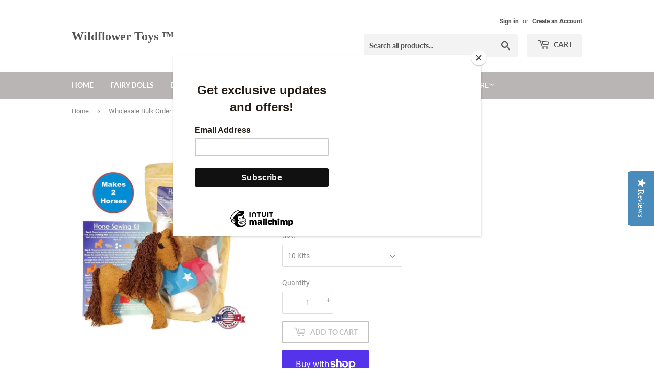

--- FILE ---
content_type: text/html; charset=utf-8
request_url: https://www.wildflowertoys.com/collections/wholesale-bulk-order-felt-shapes/products/wholesale-bulk-order-horse-craft-kit
body_size: 22885
content:
<!doctype html>
<html class="no-touch no-js">
  <head>
    <!-- Twitter conversion tracking event code -->
    <script type="text/javascript">
      // Insert Twitter Event ID
      twq('event', 'tw-orow4-orp00', {
      });
    </script>
    <!-- End Twitter conversion tracking event code -->
    <!-- Twitter conversion tracking base code -->
    <script>
      !function(e,t,n,s,u,a){e.twq||(s=e.twq=function(){s.exe?s.exe.apply(s,arguments):s.queue.push(arguments);
      },s.version='1.1',s.queue=[],u=t.createElement(n),u.async=!0,u.src='https://static.ads-twitter.com/uwt.js',
      a=t.getElementsByTagName(n)[0],a.parentNode.insertBefore(u,a))}(window,document,'script');
      twq('config','orow4');
    </script>
    <!-- End Twitter conversion tracking base code -->
    <meta name="facebook-domain-verification" content="tc4bb7op91kiufo5sgxz8f31bsywwq">
    <!-- Global site tag (gtag.js) - Google Analytics -->
    <script async src="https://www.googletagmanager.com/gtag/js?id=UA-42628331-1"></script>
    <script>
      window.dataLayer = window.dataLayer || [];
      function gtag(){dataLayer.push(arguments);}
      gtag('js', new Date());

      gtag('config', 'UA-42628331-1');
    </script>

    <script type="text/javascript">
      (function e(){var e=document.createElement("script");e.type="text/javascript",e.async=true,e.src="//staticw2.yotpo.com/9buWGrDXaS9hk64tvadlmTeJb7bMZ8tHEKNywMhR/widget.js";var t=document.getElementsByTagName("script")[0];t.parentNode.insertBefore(e,t)})();
    </script>
    <script>
      (function(H){H.className=H.className.replace(/\bno-js\b/,'js')})(document.documentElement)
    </script>
    <!-- Basic page needs ================================================== -->
    <meta charset="utf-8">
    <meta http-equiv="X-UA-Compatible" content="IE=edge,chrome=1">

    
      <link rel="shortcut icon" href="//www.wildflowertoys.com/cdn/shop/files/logo_32x32.png?v=1613684399" type="image/png">
    

    <!-- Title and description ================================================== -->
    <title>
      Wholesale Bulk Order Horse Craft Kit
      
      
       &ndash; Wildflower Toys ™
    </title>

    
      <meta name="description" content="Wholesale bulk order Felt Horse Kit. Purchase in groups of 10 or 20 packages. Each set is individually packaged supplies for 2 felt horses. Stitch and stuff your own horse friends with our Felt Horse Sewing Kit. Each craft kit is Made in the USA from quality felt craft materials. Makes 2 stuffed felt horses. One gray a">
    

    <!-- Product meta ================================================== -->
    <!-- /snippets/social-meta-tags.liquid -->




<meta property="og:site_name" content="Wildflower Toys ™">
<meta property="og:url" content="https://www.wildflowertoys.com/products/wholesale-bulk-order-horse-craft-kit">
<meta property="og:title" content="Wholesale Bulk Order Horse Craft Kit">
<meta property="og:type" content="product">
<meta property="og:description" content="Wholesale bulk order Felt Horse Kit. Purchase in groups of 10 or 20 packages. Each set is individually packaged supplies for 2 felt horses. Stitch and stuff your own horse friends with our Felt Horse Sewing Kit. Each craft kit is Made in the USA from quality felt craft materials. Makes 2 stuffed felt horses. One gray a">

  <meta property="og:price:amount" content="140.00">
  <meta property="og:price:currency" content="USD">

<meta property="og:image" content="http://www.wildflowertoys.com/cdn/shop/products/Felt_horse_sewing_craft_kit_1024x1024_2x_77ffa77b-68dc-4d3f-90b4-f4f2b1a67d38_1200x1200.jpg?v=1611023105">
<meta property="og:image:secure_url" content="https://www.wildflowertoys.com/cdn/shop/products/Felt_horse_sewing_craft_kit_1024x1024_2x_77ffa77b-68dc-4d3f-90b4-f4f2b1a67d38_1200x1200.jpg?v=1611023105">


<meta name="twitter:card" content="summary_large_image">
<meta name="twitter:title" content="Wholesale Bulk Order Horse Craft Kit">
<meta name="twitter:description" content="Wholesale bulk order Felt Horse Kit. Purchase in groups of 10 or 20 packages. Each set is individually packaged supplies for 2 felt horses. Stitch and stuff your own horse friends with our Felt Horse Sewing Kit. Each craft kit is Made in the USA from quality felt craft materials. Makes 2 stuffed felt horses. One gray a">


    <!-- Helpers ================================================== -->
    <link rel="canonical" href="https://www.wildflowertoys.com/products/wholesale-bulk-order-horse-craft-kit">
    <meta name="viewport" content="width=device-width,initial-scale=1">

    <!-- CSS ================================================== -->
    <link href="//www.wildflowertoys.com/cdn/shop/t/13/assets/theme.scss.css?v=114253812359790845431743005496" rel="stylesheet" type="text/css" media="all" />

    <!-- Header hook for plugins ================================================== -->
    <script>window.performance && window.performance.mark && window.performance.mark('shopify.content_for_header.start');</script><meta name="google-site-verification" content="mA-h9aJHCsqP0nNoBGU_PJdFYjXFIc0arxnFea_eBvE">
<meta id="shopify-digital-wallet" name="shopify-digital-wallet" content="/2466907/digital_wallets/dialog">
<meta name="shopify-checkout-api-token" content="2b8a03ccdce1304e0602e8fdbfe62319">
<meta id="in-context-paypal-metadata" data-shop-id="2466907" data-venmo-supported="false" data-environment="production" data-locale="en_US" data-paypal-v4="true" data-currency="USD">
<link rel="alternate" type="application/json+oembed" href="https://www.wildflowertoys.com/products/wholesale-bulk-order-horse-craft-kit.oembed">
<script async="async" src="/checkouts/internal/preloads.js?locale=en-US"></script>
<link rel="preconnect" href="https://shop.app" crossorigin="anonymous">
<script async="async" src="https://shop.app/checkouts/internal/preloads.js?locale=en-US&shop_id=2466907" crossorigin="anonymous"></script>
<script id="shopify-features" type="application/json">{"accessToken":"2b8a03ccdce1304e0602e8fdbfe62319","betas":["rich-media-storefront-analytics"],"domain":"www.wildflowertoys.com","predictiveSearch":true,"shopId":2466907,"locale":"en"}</script>
<script>var Shopify = Shopify || {};
Shopify.shop = "wildflower-innocence.myshopify.com";
Shopify.locale = "en";
Shopify.currency = {"active":"USD","rate":"1.0"};
Shopify.country = "US";
Shopify.theme = {"name":"Supply","id":16692740132,"schema_name":"Supply","schema_version":"8.0.3","theme_store_id":679,"role":"main"};
Shopify.theme.handle = "null";
Shopify.theme.style = {"id":null,"handle":null};
Shopify.cdnHost = "www.wildflowertoys.com/cdn";
Shopify.routes = Shopify.routes || {};
Shopify.routes.root = "/";</script>
<script type="module">!function(o){(o.Shopify=o.Shopify||{}).modules=!0}(window);</script>
<script>!function(o){function n(){var o=[];function n(){o.push(Array.prototype.slice.apply(arguments))}return n.q=o,n}var t=o.Shopify=o.Shopify||{};t.loadFeatures=n(),t.autoloadFeatures=n()}(window);</script>
<script>
  window.ShopifyPay = window.ShopifyPay || {};
  window.ShopifyPay.apiHost = "shop.app\/pay";
  window.ShopifyPay.redirectState = null;
</script>
<script id="shop-js-analytics" type="application/json">{"pageType":"product"}</script>
<script defer="defer" async type="module" src="//www.wildflowertoys.com/cdn/shopifycloud/shop-js/modules/v2/client.init-shop-cart-sync_D0dqhulL.en.esm.js"></script>
<script defer="defer" async type="module" src="//www.wildflowertoys.com/cdn/shopifycloud/shop-js/modules/v2/chunk.common_CpVO7qML.esm.js"></script>
<script type="module">
  await import("//www.wildflowertoys.com/cdn/shopifycloud/shop-js/modules/v2/client.init-shop-cart-sync_D0dqhulL.en.esm.js");
await import("//www.wildflowertoys.com/cdn/shopifycloud/shop-js/modules/v2/chunk.common_CpVO7qML.esm.js");

  window.Shopify.SignInWithShop?.initShopCartSync?.({"fedCMEnabled":true,"windoidEnabled":true});

</script>
<script>
  window.Shopify = window.Shopify || {};
  if (!window.Shopify.featureAssets) window.Shopify.featureAssets = {};
  window.Shopify.featureAssets['shop-js'] = {"shop-cart-sync":["modules/v2/client.shop-cart-sync_D9bwt38V.en.esm.js","modules/v2/chunk.common_CpVO7qML.esm.js"],"init-fed-cm":["modules/v2/client.init-fed-cm_BJ8NPuHe.en.esm.js","modules/v2/chunk.common_CpVO7qML.esm.js"],"init-shop-email-lookup-coordinator":["modules/v2/client.init-shop-email-lookup-coordinator_pVrP2-kG.en.esm.js","modules/v2/chunk.common_CpVO7qML.esm.js"],"shop-cash-offers":["modules/v2/client.shop-cash-offers_CNh7FWN-.en.esm.js","modules/v2/chunk.common_CpVO7qML.esm.js","modules/v2/chunk.modal_DKF6x0Jh.esm.js"],"init-shop-cart-sync":["modules/v2/client.init-shop-cart-sync_D0dqhulL.en.esm.js","modules/v2/chunk.common_CpVO7qML.esm.js"],"init-windoid":["modules/v2/client.init-windoid_DaoAelzT.en.esm.js","modules/v2/chunk.common_CpVO7qML.esm.js"],"shop-toast-manager":["modules/v2/client.shop-toast-manager_1DND8Tac.en.esm.js","modules/v2/chunk.common_CpVO7qML.esm.js"],"pay-button":["modules/v2/client.pay-button_CFeQi1r6.en.esm.js","modules/v2/chunk.common_CpVO7qML.esm.js"],"shop-button":["modules/v2/client.shop-button_Ca94MDdQ.en.esm.js","modules/v2/chunk.common_CpVO7qML.esm.js"],"shop-login-button":["modules/v2/client.shop-login-button_DPYNfp1Z.en.esm.js","modules/v2/chunk.common_CpVO7qML.esm.js","modules/v2/chunk.modal_DKF6x0Jh.esm.js"],"avatar":["modules/v2/client.avatar_BTnouDA3.en.esm.js"],"shop-follow-button":["modules/v2/client.shop-follow-button_BMKh4nJE.en.esm.js","modules/v2/chunk.common_CpVO7qML.esm.js","modules/v2/chunk.modal_DKF6x0Jh.esm.js"],"init-customer-accounts-sign-up":["modules/v2/client.init-customer-accounts-sign-up_CJXi5kRN.en.esm.js","modules/v2/client.shop-login-button_DPYNfp1Z.en.esm.js","modules/v2/chunk.common_CpVO7qML.esm.js","modules/v2/chunk.modal_DKF6x0Jh.esm.js"],"init-shop-for-new-customer-accounts":["modules/v2/client.init-shop-for-new-customer-accounts_BoBxkgWu.en.esm.js","modules/v2/client.shop-login-button_DPYNfp1Z.en.esm.js","modules/v2/chunk.common_CpVO7qML.esm.js","modules/v2/chunk.modal_DKF6x0Jh.esm.js"],"init-customer-accounts":["modules/v2/client.init-customer-accounts_DCuDTzpR.en.esm.js","modules/v2/client.shop-login-button_DPYNfp1Z.en.esm.js","modules/v2/chunk.common_CpVO7qML.esm.js","modules/v2/chunk.modal_DKF6x0Jh.esm.js"],"checkout-modal":["modules/v2/client.checkout-modal_U_3e4VxF.en.esm.js","modules/v2/chunk.common_CpVO7qML.esm.js","modules/v2/chunk.modal_DKF6x0Jh.esm.js"],"lead-capture":["modules/v2/client.lead-capture_DEgn0Z8u.en.esm.js","modules/v2/chunk.common_CpVO7qML.esm.js","modules/v2/chunk.modal_DKF6x0Jh.esm.js"],"shop-login":["modules/v2/client.shop-login_CoM5QKZ_.en.esm.js","modules/v2/chunk.common_CpVO7qML.esm.js","modules/v2/chunk.modal_DKF6x0Jh.esm.js"],"payment-terms":["modules/v2/client.payment-terms_BmrqWn8r.en.esm.js","modules/v2/chunk.common_CpVO7qML.esm.js","modules/v2/chunk.modal_DKF6x0Jh.esm.js"]};
</script>
<script>(function() {
  var isLoaded = false;
  function asyncLoad() {
    if (isLoaded) return;
    isLoaded = true;
    var urls = ["https:\/\/chimpstatic.com\/mcjs-connected\/js\/users\/8cad65e0f36d926ba39ce1d06\/a9f955b29a54f3eb554486f79.js?shop=wildflower-innocence.myshopify.com"];
    for (var i = 0; i < urls.length; i++) {
      var s = document.createElement('script');
      s.type = 'text/javascript';
      s.async = true;
      s.src = urls[i];
      var x = document.getElementsByTagName('script')[0];
      x.parentNode.insertBefore(s, x);
    }
  };
  if(window.attachEvent) {
    window.attachEvent('onload', asyncLoad);
  } else {
    window.addEventListener('load', asyncLoad, false);
  }
})();</script>
<script id="__st">var __st={"a":2466907,"offset":-28800,"reqid":"2c6ae623-2298-41d5-9db0-01d2ded434fc-1765095498","pageurl":"www.wildflowertoys.com\/collections\/wholesale-bulk-order-felt-shapes\/products\/wholesale-bulk-order-horse-craft-kit","u":"58a686f803e5","p":"product","rtyp":"product","rid":6098585288857};</script>
<script>window.ShopifyPaypalV4VisibilityTracking = true;</script>
<script id="captcha-bootstrap">!function(){'use strict';const t='contact',e='account',n='new_comment',o=[[t,t],['blogs',n],['comments',n],[t,'customer']],c=[[e,'customer_login'],[e,'guest_login'],[e,'recover_customer_password'],[e,'create_customer']],r=t=>t.map((([t,e])=>`form[action*='/${t}']:not([data-nocaptcha='true']) input[name='form_type'][value='${e}']`)).join(','),a=t=>()=>t?[...document.querySelectorAll(t)].map((t=>t.form)):[];function s(){const t=[...o],e=r(t);return a(e)}const i='password',u='form_key',d=['recaptcha-v3-token','g-recaptcha-response','h-captcha-response',i],f=()=>{try{return window.sessionStorage}catch{return}},m='__shopify_v',_=t=>t.elements[u];function p(t,e,n=!1){try{const o=window.sessionStorage,c=JSON.parse(o.getItem(e)),{data:r}=function(t){const{data:e,action:n}=t;return t[m]||n?{data:e,action:n}:{data:t,action:n}}(c);for(const[e,n]of Object.entries(r))t.elements[e]&&(t.elements[e].value=n);n&&o.removeItem(e)}catch(o){console.error('form repopulation failed',{error:o})}}const l='form_type',E='cptcha';function T(t){t.dataset[E]=!0}const w=window,h=w.document,L='Shopify',v='ce_forms',y='captcha';let A=!1;((t,e)=>{const n=(g='f06e6c50-85a8-45c8-87d0-21a2b65856fe',I='https://cdn.shopify.com/shopifycloud/storefront-forms-hcaptcha/ce_storefront_forms_captcha_hcaptcha.v1.5.2.iife.js',D={infoText:'Protected by hCaptcha',privacyText:'Privacy',termsText:'Terms'},(t,e,n)=>{const o=w[L][v],c=o.bindForm;if(c)return c(t,g,e,D).then(n);var r;o.q.push([[t,g,e,D],n]),r=I,A||(h.body.append(Object.assign(h.createElement('script'),{id:'captcha-provider',async:!0,src:r})),A=!0)});var g,I,D;w[L]=w[L]||{},w[L][v]=w[L][v]||{},w[L][v].q=[],w[L][y]=w[L][y]||{},w[L][y].protect=function(t,e){n(t,void 0,e),T(t)},Object.freeze(w[L][y]),function(t,e,n,w,h,L){const[v,y,A,g]=function(t,e,n){const i=e?o:[],u=t?c:[],d=[...i,...u],f=r(d),m=r(i),_=r(d.filter((([t,e])=>n.includes(e))));return[a(f),a(m),a(_),s()]}(w,h,L),I=t=>{const e=t.target;return e instanceof HTMLFormElement?e:e&&e.form},D=t=>v().includes(t);t.addEventListener('submit',(t=>{const e=I(t);if(!e)return;const n=D(e)&&!e.dataset.hcaptchaBound&&!e.dataset.recaptchaBound,o=_(e),c=g().includes(e)&&(!o||!o.value);(n||c)&&t.preventDefault(),c&&!n&&(function(t){try{if(!f())return;!function(t){const e=f();if(!e)return;const n=_(t);if(!n)return;const o=n.value;o&&e.removeItem(o)}(t);const e=Array.from(Array(32),(()=>Math.random().toString(36)[2])).join('');!function(t,e){_(t)||t.append(Object.assign(document.createElement('input'),{type:'hidden',name:u})),t.elements[u].value=e}(t,e),function(t,e){const n=f();if(!n)return;const o=[...t.querySelectorAll(`input[type='${i}']`)].map((({name:t})=>t)),c=[...d,...o],r={};for(const[a,s]of new FormData(t).entries())c.includes(a)||(r[a]=s);n.setItem(e,JSON.stringify({[m]:1,action:t.action,data:r}))}(t,e)}catch(e){console.error('failed to persist form',e)}}(e),e.submit())}));const S=(t,e)=>{t&&!t.dataset[E]&&(n(t,e.some((e=>e===t))),T(t))};for(const o of['focusin','change'])t.addEventListener(o,(t=>{const e=I(t);D(e)&&S(e,y())}));const B=e.get('form_key'),M=e.get(l),P=B&&M;t.addEventListener('DOMContentLoaded',(()=>{const t=y();if(P)for(const e of t)e.elements[l].value===M&&p(e,B);[...new Set([...A(),...v().filter((t=>'true'===t.dataset.shopifyCaptcha))])].forEach((e=>S(e,t)))}))}(h,new URLSearchParams(w.location.search),n,t,e,['guest_login'])})(!0,!0)}();</script>
<script integrity="sha256-52AcMU7V7pcBOXWImdc/TAGTFKeNjmkeM1Pvks/DTgc=" data-source-attribution="shopify.loadfeatures" defer="defer" src="//www.wildflowertoys.com/cdn/shopifycloud/storefront/assets/storefront/load_feature-81c60534.js" crossorigin="anonymous"></script>
<script crossorigin="anonymous" defer="defer" src="//www.wildflowertoys.com/cdn/shopifycloud/storefront/assets/shopify_pay/storefront-65b4c6d7.js?v=20250812"></script>
<script data-source-attribution="shopify.dynamic_checkout.dynamic.init">var Shopify=Shopify||{};Shopify.PaymentButton=Shopify.PaymentButton||{isStorefrontPortableWallets:!0,init:function(){window.Shopify.PaymentButton.init=function(){};var t=document.createElement("script");t.src="https://www.wildflowertoys.com/cdn/shopifycloud/portable-wallets/latest/portable-wallets.en.js",t.type="module",document.head.appendChild(t)}};
</script>
<script data-source-attribution="shopify.dynamic_checkout.buyer_consent">
  function portableWalletsHideBuyerConsent(e){var t=document.getElementById("shopify-buyer-consent"),n=document.getElementById("shopify-subscription-policy-button");t&&n&&(t.classList.add("hidden"),t.setAttribute("aria-hidden","true"),n.removeEventListener("click",e))}function portableWalletsShowBuyerConsent(e){var t=document.getElementById("shopify-buyer-consent"),n=document.getElementById("shopify-subscription-policy-button");t&&n&&(t.classList.remove("hidden"),t.removeAttribute("aria-hidden"),n.addEventListener("click",e))}window.Shopify?.PaymentButton&&(window.Shopify.PaymentButton.hideBuyerConsent=portableWalletsHideBuyerConsent,window.Shopify.PaymentButton.showBuyerConsent=portableWalletsShowBuyerConsent);
</script>
<script>
  function portableWalletsCleanup(e){e&&e.src&&console.error("Failed to load portable wallets script "+e.src);var t=document.querySelectorAll("shopify-accelerated-checkout .shopify-payment-button__skeleton, shopify-accelerated-checkout-cart .wallet-cart-button__skeleton"),e=document.getElementById("shopify-buyer-consent");for(let e=0;e<t.length;e++)t[e].remove();e&&e.remove()}function portableWalletsNotLoadedAsModule(e){e instanceof ErrorEvent&&"string"==typeof e.message&&e.message.includes("import.meta")&&"string"==typeof e.filename&&e.filename.includes("portable-wallets")&&(window.removeEventListener("error",portableWalletsNotLoadedAsModule),window.Shopify.PaymentButton.failedToLoad=e,"loading"===document.readyState?document.addEventListener("DOMContentLoaded",window.Shopify.PaymentButton.init):window.Shopify.PaymentButton.init())}window.addEventListener("error",portableWalletsNotLoadedAsModule);
</script>

<script type="module" src="https://www.wildflowertoys.com/cdn/shopifycloud/portable-wallets/latest/portable-wallets.en.js" onError="portableWalletsCleanup(this)" crossorigin="anonymous"></script>
<script nomodule>
  document.addEventListener("DOMContentLoaded", portableWalletsCleanup);
</script>

<link id="shopify-accelerated-checkout-styles" rel="stylesheet" media="screen" href="https://www.wildflowertoys.com/cdn/shopifycloud/portable-wallets/latest/accelerated-checkout-backwards-compat.css" crossorigin="anonymous">
<style id="shopify-accelerated-checkout-cart">
        #shopify-buyer-consent {
  margin-top: 1em;
  display: inline-block;
  width: 100%;
}

#shopify-buyer-consent.hidden {
  display: none;
}

#shopify-subscription-policy-button {
  background: none;
  border: none;
  padding: 0;
  text-decoration: underline;
  font-size: inherit;
  cursor: pointer;
}

#shopify-subscription-policy-button::before {
  box-shadow: none;
}

      </style>

<script>window.performance && window.performance.mark && window.performance.mark('shopify.content_for_header.end');</script>

    
    

    <script src="//www.wildflowertoys.com/cdn/shop/t/13/assets/jquery-2.2.3.min.js?v=58211863146907186831549742682" type="text/javascript"></script>

    <script src="//www.wildflowertoys.com/cdn/shop/t/13/assets/lazysizes.min.js?v=8147953233334221341549742682" async="async"></script>
    <script src="//www.wildflowertoys.com/cdn/shop/t/13/assets/vendor.js?v=106177282645720727331549742683" defer="defer"></script>
    <script src="//www.wildflowertoys.com/cdn/shop/t/13/assets/theme.js?v=44202447189188672501549742691" defer="defer"></script>

    <script>
      window.SHAREMYSTARS={id:'74e8fb8e-8d45-4e81-b6d4-883936a64e4a', key:'4cf67991-0367-4ed2-b320-4cb3525c787f'};
    </script>
    <script type="text/javascript" src="https://assets.sharemystars.com/trust-widget.js" defer></script>
  <script src="https://cdn.shopify.com/extensions/019ae889-b3ac-7660-b684-14182cede825/custom-141/assets/embed.js" type="text/javascript" defer="defer"></script>
<link href="https://monorail-edge.shopifysvc.com" rel="dns-prefetch">
<script>(function(){if ("sendBeacon" in navigator && "performance" in window) {try {var session_token_from_headers = performance.getEntriesByType('navigation')[0].serverTiming.find(x => x.name == '_s').description;} catch {var session_token_from_headers = undefined;}var session_cookie_matches = document.cookie.match(/_shopify_s=([^;]*)/);var session_token_from_cookie = session_cookie_matches && session_cookie_matches.length === 2 ? session_cookie_matches[1] : "";var session_token = session_token_from_headers || session_token_from_cookie || "";function handle_abandonment_event(e) {var entries = performance.getEntries().filter(function(entry) {return /monorail-edge.shopifysvc.com/.test(entry.name);});if (!window.abandonment_tracked && entries.length === 0) {window.abandonment_tracked = true;var currentMs = Date.now();var navigation_start = performance.timing.navigationStart;var payload = {shop_id: 2466907,url: window.location.href,navigation_start,duration: currentMs - navigation_start,session_token,page_type: "product"};window.navigator.sendBeacon("https://monorail-edge.shopifysvc.com/v1/produce", JSON.stringify({schema_id: "online_store_buyer_site_abandonment/1.1",payload: payload,metadata: {event_created_at_ms: currentMs,event_sent_at_ms: currentMs}}));}}window.addEventListener('pagehide', handle_abandonment_event);}}());</script>
<script id="web-pixels-manager-setup">(function e(e,d,r,n,o){if(void 0===o&&(o={}),!Boolean(null===(a=null===(i=window.Shopify)||void 0===i?void 0:i.analytics)||void 0===a?void 0:a.replayQueue)){var i,a;window.Shopify=window.Shopify||{};var t=window.Shopify;t.analytics=t.analytics||{};var s=t.analytics;s.replayQueue=[],s.publish=function(e,d,r){return s.replayQueue.push([e,d,r]),!0};try{self.performance.mark("wpm:start")}catch(e){}var l=function(){var e={modern:/Edge?\/(1{2}[4-9]|1[2-9]\d|[2-9]\d{2}|\d{4,})\.\d+(\.\d+|)|Firefox\/(1{2}[4-9]|1[2-9]\d|[2-9]\d{2}|\d{4,})\.\d+(\.\d+|)|Chrom(ium|e)\/(9{2}|\d{3,})\.\d+(\.\d+|)|(Maci|X1{2}).+ Version\/(15\.\d+|(1[6-9]|[2-9]\d|\d{3,})\.\d+)([,.]\d+|)( \(\w+\)|)( Mobile\/\w+|) Safari\/|Chrome.+OPR\/(9{2}|\d{3,})\.\d+\.\d+|(CPU[ +]OS|iPhone[ +]OS|CPU[ +]iPhone|CPU IPhone OS|CPU iPad OS)[ +]+(15[._]\d+|(1[6-9]|[2-9]\d|\d{3,})[._]\d+)([._]\d+|)|Android:?[ /-](13[3-9]|1[4-9]\d|[2-9]\d{2}|\d{4,})(\.\d+|)(\.\d+|)|Android.+Firefox\/(13[5-9]|1[4-9]\d|[2-9]\d{2}|\d{4,})\.\d+(\.\d+|)|Android.+Chrom(ium|e)\/(13[3-9]|1[4-9]\d|[2-9]\d{2}|\d{4,})\.\d+(\.\d+|)|SamsungBrowser\/([2-9]\d|\d{3,})\.\d+/,legacy:/Edge?\/(1[6-9]|[2-9]\d|\d{3,})\.\d+(\.\d+|)|Firefox\/(5[4-9]|[6-9]\d|\d{3,})\.\d+(\.\d+|)|Chrom(ium|e)\/(5[1-9]|[6-9]\d|\d{3,})\.\d+(\.\d+|)([\d.]+$|.*Safari\/(?![\d.]+ Edge\/[\d.]+$))|(Maci|X1{2}).+ Version\/(10\.\d+|(1[1-9]|[2-9]\d|\d{3,})\.\d+)([,.]\d+|)( \(\w+\)|)( Mobile\/\w+|) Safari\/|Chrome.+OPR\/(3[89]|[4-9]\d|\d{3,})\.\d+\.\d+|(CPU[ +]OS|iPhone[ +]OS|CPU[ +]iPhone|CPU IPhone OS|CPU iPad OS)[ +]+(10[._]\d+|(1[1-9]|[2-9]\d|\d{3,})[._]\d+)([._]\d+|)|Android:?[ /-](13[3-9]|1[4-9]\d|[2-9]\d{2}|\d{4,})(\.\d+|)(\.\d+|)|Mobile Safari.+OPR\/([89]\d|\d{3,})\.\d+\.\d+|Android.+Firefox\/(13[5-9]|1[4-9]\d|[2-9]\d{2}|\d{4,})\.\d+(\.\d+|)|Android.+Chrom(ium|e)\/(13[3-9]|1[4-9]\d|[2-9]\d{2}|\d{4,})\.\d+(\.\d+|)|Android.+(UC? ?Browser|UCWEB|U3)[ /]?(15\.([5-9]|\d{2,})|(1[6-9]|[2-9]\d|\d{3,})\.\d+)\.\d+|SamsungBrowser\/(5\.\d+|([6-9]|\d{2,})\.\d+)|Android.+MQ{2}Browser\/(14(\.(9|\d{2,})|)|(1[5-9]|[2-9]\d|\d{3,})(\.\d+|))(\.\d+|)|K[Aa][Ii]OS\/(3\.\d+|([4-9]|\d{2,})\.\d+)(\.\d+|)/},d=e.modern,r=e.legacy,n=navigator.userAgent;return n.match(d)?"modern":n.match(r)?"legacy":"unknown"}(),u="modern"===l?"modern":"legacy",c=(null!=n?n:{modern:"",legacy:""})[u],f=function(e){return[e.baseUrl,"/wpm","/b",e.hashVersion,"modern"===e.buildTarget?"m":"l",".js"].join("")}({baseUrl:d,hashVersion:r,buildTarget:u}),m=function(e){var d=e.version,r=e.bundleTarget,n=e.surface,o=e.pageUrl,i=e.monorailEndpoint;return{emit:function(e){var a=e.status,t=e.errorMsg,s=(new Date).getTime(),l=JSON.stringify({metadata:{event_sent_at_ms:s},events:[{schema_id:"web_pixels_manager_load/3.1",payload:{version:d,bundle_target:r,page_url:o,status:a,surface:n,error_msg:t},metadata:{event_created_at_ms:s}}]});if(!i)return console&&console.warn&&console.warn("[Web Pixels Manager] No Monorail endpoint provided, skipping logging."),!1;try{return self.navigator.sendBeacon.bind(self.navigator)(i,l)}catch(e){}var u=new XMLHttpRequest;try{return u.open("POST",i,!0),u.setRequestHeader("Content-Type","text/plain"),u.send(l),!0}catch(e){return console&&console.warn&&console.warn("[Web Pixels Manager] Got an unhandled error while logging to Monorail."),!1}}}}({version:r,bundleTarget:l,surface:e.surface,pageUrl:self.location.href,monorailEndpoint:e.monorailEndpoint});try{o.browserTarget=l,function(e){var d=e.src,r=e.async,n=void 0===r||r,o=e.onload,i=e.onerror,a=e.sri,t=e.scriptDataAttributes,s=void 0===t?{}:t,l=document.createElement("script"),u=document.querySelector("head"),c=document.querySelector("body");if(l.async=n,l.src=d,a&&(l.integrity=a,l.crossOrigin="anonymous"),s)for(var f in s)if(Object.prototype.hasOwnProperty.call(s,f))try{l.dataset[f]=s[f]}catch(e){}if(o&&l.addEventListener("load",o),i&&l.addEventListener("error",i),u)u.appendChild(l);else{if(!c)throw new Error("Did not find a head or body element to append the script");c.appendChild(l)}}({src:f,async:!0,onload:function(){if(!function(){var e,d;return Boolean(null===(d=null===(e=window.Shopify)||void 0===e?void 0:e.analytics)||void 0===d?void 0:d.initialized)}()){var d=window.webPixelsManager.init(e)||void 0;if(d){var r=window.Shopify.analytics;r.replayQueue.forEach((function(e){var r=e[0],n=e[1],o=e[2];d.publishCustomEvent(r,n,o)})),r.replayQueue=[],r.publish=d.publishCustomEvent,r.visitor=d.visitor,r.initialized=!0}}},onerror:function(){return m.emit({status:"failed",errorMsg:"".concat(f," has failed to load")})},sri:function(e){var d=/^sha384-[A-Za-z0-9+/=]+$/;return"string"==typeof e&&d.test(e)}(c)?c:"",scriptDataAttributes:o}),m.emit({status:"loading"})}catch(e){m.emit({status:"failed",errorMsg:(null==e?void 0:e.message)||"Unknown error"})}}})({shopId: 2466907,storefrontBaseUrl: "https://www.wildflowertoys.com",extensionsBaseUrl: "https://extensions.shopifycdn.com/cdn/shopifycloud/web-pixels-manager",monorailEndpoint: "https://monorail-edge.shopifysvc.com/unstable/produce_batch",surface: "storefront-renderer",enabledBetaFlags: ["2dca8a86"],webPixelsConfigList: [{"id":"1348894978","configuration":"{\"yotpoStoreId\":\"9buWGrDXaS9hk64tvadlmTeJb7bMZ8tHEKNywMhR\"}","eventPayloadVersion":"v1","runtimeContext":"STRICT","scriptVersion":"8bb37a256888599d9a3d57f0551d3859","type":"APP","apiClientId":70132,"privacyPurposes":["ANALYTICS","MARKETING","SALE_OF_DATA"],"dataSharingAdjustments":{"protectedCustomerApprovalScopes":["read_customer_address","read_customer_email","read_customer_name","read_customer_personal_data","read_customer_phone"]}},{"id":"541425922","configuration":"{\"config\":\"{\\\"pixel_id\\\":\\\"GT-P36VHKVG\\\",\\\"target_country\\\":\\\"US\\\",\\\"gtag_events\\\":[{\\\"type\\\":\\\"purchase\\\",\\\"action_label\\\":\\\"MC-HZJDBERXN3\\\"},{\\\"type\\\":\\\"page_view\\\",\\\"action_label\\\":\\\"MC-HZJDBERXN3\\\"},{\\\"type\\\":\\\"view_item\\\",\\\"action_label\\\":\\\"MC-HZJDBERXN3\\\"}],\\\"enable_monitoring_mode\\\":false}\"}","eventPayloadVersion":"v1","runtimeContext":"OPEN","scriptVersion":"b2a88bafab3e21179ed38636efcd8a93","type":"APP","apiClientId":1780363,"privacyPurposes":[],"dataSharingAdjustments":{"protectedCustomerApprovalScopes":["read_customer_address","read_customer_email","read_customer_name","read_customer_personal_data","read_customer_phone"]}},{"id":"223543554","configuration":"{\"pixel_id\":\"256273469022091\",\"pixel_type\":\"facebook_pixel\",\"metaapp_system_user_token\":\"-\"}","eventPayloadVersion":"v1","runtimeContext":"OPEN","scriptVersion":"ca16bc87fe92b6042fbaa3acc2fbdaa6","type":"APP","apiClientId":2329312,"privacyPurposes":["ANALYTICS","MARKETING","SALE_OF_DATA"],"dataSharingAdjustments":{"protectedCustomerApprovalScopes":["read_customer_address","read_customer_email","read_customer_name","read_customer_personal_data","read_customer_phone"]}},{"id":"101056770","configuration":"{\"tagID\":\"2614313410398\"}","eventPayloadVersion":"v1","runtimeContext":"STRICT","scriptVersion":"18031546ee651571ed29edbe71a3550b","type":"APP","apiClientId":3009811,"privacyPurposes":["ANALYTICS","MARKETING","SALE_OF_DATA"],"dataSharingAdjustments":{"protectedCustomerApprovalScopes":["read_customer_address","read_customer_email","read_customer_name","read_customer_personal_data","read_customer_phone"]}},{"id":"65503490","eventPayloadVersion":"v1","runtimeContext":"LAX","scriptVersion":"1","type":"CUSTOM","privacyPurposes":["MARKETING"],"name":"Meta pixel (migrated)"},{"id":"74449154","eventPayloadVersion":"v1","runtimeContext":"LAX","scriptVersion":"1","type":"CUSTOM","privacyPurposes":["ANALYTICS"],"name":"Google Analytics tag (migrated)"},{"id":"shopify-app-pixel","configuration":"{}","eventPayloadVersion":"v1","runtimeContext":"STRICT","scriptVersion":"0450","apiClientId":"shopify-pixel","type":"APP","privacyPurposes":["ANALYTICS","MARKETING"]},{"id":"shopify-custom-pixel","eventPayloadVersion":"v1","runtimeContext":"LAX","scriptVersion":"0450","apiClientId":"shopify-pixel","type":"CUSTOM","privacyPurposes":["ANALYTICS","MARKETING"]}],isMerchantRequest: false,initData: {"shop":{"name":"Wildflower Toys ™","paymentSettings":{"currencyCode":"USD"},"myshopifyDomain":"wildflower-innocence.myshopify.com","countryCode":"US","storefrontUrl":"https:\/\/www.wildflowertoys.com"},"customer":null,"cart":null,"checkout":null,"productVariants":[{"price":{"amount":140.0,"currencyCode":"USD"},"product":{"title":"Wholesale Bulk Order Horse Craft Kit","vendor":"Wildflower Toys \u0026trade;","id":"6098585288857","untranslatedTitle":"Wholesale Bulk Order Horse Craft Kit","url":"\/products\/wholesale-bulk-order-horse-craft-kit","type":"Wholesale felt"},"id":"37840148824217","image":{"src":"\/\/www.wildflowertoys.com\/cdn\/shop\/products\/Felt_horse_sewing_craft_kit_1024x1024_2x_77ffa77b-68dc-4d3f-90b4-f4f2b1a67d38.jpg?v=1611023105"},"sku":"","title":"10 Kits","untranslatedTitle":"10 Kits"},{"price":{"amount":260.0,"currencyCode":"USD"},"product":{"title":"Wholesale Bulk Order Horse Craft Kit","vendor":"Wildflower Toys \u0026trade;","id":"6098585288857","untranslatedTitle":"Wholesale Bulk Order Horse Craft Kit","url":"\/products\/wholesale-bulk-order-horse-craft-kit","type":"Wholesale felt"},"id":"37840148856985","image":{"src":"\/\/www.wildflowertoys.com\/cdn\/shop\/products\/Felt_horse_sewing_craft_kit_1024x1024_2x_77ffa77b-68dc-4d3f-90b4-f4f2b1a67d38.jpg?v=1611023105"},"sku":"","title":"20 Kits","untranslatedTitle":"20 Kits"}],"purchasingCompany":null},},"https://www.wildflowertoys.com/cdn","ae1676cfwd2530674p4253c800m34e853cb",{"modern":"","legacy":""},{"shopId":"2466907","storefrontBaseUrl":"https:\/\/www.wildflowertoys.com","extensionBaseUrl":"https:\/\/extensions.shopifycdn.com\/cdn\/shopifycloud\/web-pixels-manager","surface":"storefront-renderer","enabledBetaFlags":"[\"2dca8a86\"]","isMerchantRequest":"false","hashVersion":"ae1676cfwd2530674p4253c800m34e853cb","publish":"custom","events":"[[\"page_viewed\",{}],[\"product_viewed\",{\"productVariant\":{\"price\":{\"amount\":140.0,\"currencyCode\":\"USD\"},\"product\":{\"title\":\"Wholesale Bulk Order Horse Craft Kit\",\"vendor\":\"Wildflower Toys \u0026trade;\",\"id\":\"6098585288857\",\"untranslatedTitle\":\"Wholesale Bulk Order Horse Craft Kit\",\"url\":\"\/products\/wholesale-bulk-order-horse-craft-kit\",\"type\":\"Wholesale felt\"},\"id\":\"37840148824217\",\"image\":{\"src\":\"\/\/www.wildflowertoys.com\/cdn\/shop\/products\/Felt_horse_sewing_craft_kit_1024x1024_2x_77ffa77b-68dc-4d3f-90b4-f4f2b1a67d38.jpg?v=1611023105\"},\"sku\":\"\",\"title\":\"10 Kits\",\"untranslatedTitle\":\"10 Kits\"}}]]"});</script><script>
  window.ShopifyAnalytics = window.ShopifyAnalytics || {};
  window.ShopifyAnalytics.meta = window.ShopifyAnalytics.meta || {};
  window.ShopifyAnalytics.meta.currency = 'USD';
  var meta = {"product":{"id":6098585288857,"gid":"gid:\/\/shopify\/Product\/6098585288857","vendor":"Wildflower Toys \u0026trade;","type":"Wholesale felt","variants":[{"id":37840148824217,"price":14000,"name":"Wholesale Bulk Order Horse Craft Kit - 10 Kits","public_title":"10 Kits","sku":""},{"id":37840148856985,"price":26000,"name":"Wholesale Bulk Order Horse Craft Kit - 20 Kits","public_title":"20 Kits","sku":""}],"remote":false},"page":{"pageType":"product","resourceType":"product","resourceId":6098585288857}};
  for (var attr in meta) {
    window.ShopifyAnalytics.meta[attr] = meta[attr];
  }
</script>
<script class="analytics">
  (function () {
    var customDocumentWrite = function(content) {
      var jquery = null;

      if (window.jQuery) {
        jquery = window.jQuery;
      } else if (window.Checkout && window.Checkout.$) {
        jquery = window.Checkout.$;
      }

      if (jquery) {
        jquery('body').append(content);
      }
    };

    var hasLoggedConversion = function(token) {
      if (token) {
        return document.cookie.indexOf('loggedConversion=' + token) !== -1;
      }
      return false;
    }

    var setCookieIfConversion = function(token) {
      if (token) {
        var twoMonthsFromNow = new Date(Date.now());
        twoMonthsFromNow.setMonth(twoMonthsFromNow.getMonth() + 2);

        document.cookie = 'loggedConversion=' + token + '; expires=' + twoMonthsFromNow;
      }
    }

    var trekkie = window.ShopifyAnalytics.lib = window.trekkie = window.trekkie || [];
    if (trekkie.integrations) {
      return;
    }
    trekkie.methods = [
      'identify',
      'page',
      'ready',
      'track',
      'trackForm',
      'trackLink'
    ];
    trekkie.factory = function(method) {
      return function() {
        var args = Array.prototype.slice.call(arguments);
        args.unshift(method);
        trekkie.push(args);
        return trekkie;
      };
    };
    for (var i = 0; i < trekkie.methods.length; i++) {
      var key = trekkie.methods[i];
      trekkie[key] = trekkie.factory(key);
    }
    trekkie.load = function(config) {
      trekkie.config = config || {};
      trekkie.config.initialDocumentCookie = document.cookie;
      var first = document.getElementsByTagName('script')[0];
      var script = document.createElement('script');
      script.type = 'text/javascript';
      script.onerror = function(e) {
        var scriptFallback = document.createElement('script');
        scriptFallback.type = 'text/javascript';
        scriptFallback.onerror = function(error) {
                var Monorail = {
      produce: function produce(monorailDomain, schemaId, payload) {
        var currentMs = new Date().getTime();
        var event = {
          schema_id: schemaId,
          payload: payload,
          metadata: {
            event_created_at_ms: currentMs,
            event_sent_at_ms: currentMs
          }
        };
        return Monorail.sendRequest("https://" + monorailDomain + "/v1/produce", JSON.stringify(event));
      },
      sendRequest: function sendRequest(endpointUrl, payload) {
        // Try the sendBeacon API
        if (window && window.navigator && typeof window.navigator.sendBeacon === 'function' && typeof window.Blob === 'function' && !Monorail.isIos12()) {
          var blobData = new window.Blob([payload], {
            type: 'text/plain'
          });

          if (window.navigator.sendBeacon(endpointUrl, blobData)) {
            return true;
          } // sendBeacon was not successful

        } // XHR beacon

        var xhr = new XMLHttpRequest();

        try {
          xhr.open('POST', endpointUrl);
          xhr.setRequestHeader('Content-Type', 'text/plain');
          xhr.send(payload);
        } catch (e) {
          console.log(e);
        }

        return false;
      },
      isIos12: function isIos12() {
        return window.navigator.userAgent.lastIndexOf('iPhone; CPU iPhone OS 12_') !== -1 || window.navigator.userAgent.lastIndexOf('iPad; CPU OS 12_') !== -1;
      }
    };
    Monorail.produce('monorail-edge.shopifysvc.com',
      'trekkie_storefront_load_errors/1.1',
      {shop_id: 2466907,
      theme_id: 16692740132,
      app_name: "storefront",
      context_url: window.location.href,
      source_url: "//www.wildflowertoys.com/cdn/s/trekkie.storefront.94e7babdf2ec3663c2b14be7d5a3b25b9303ebb0.min.js"});

        };
        scriptFallback.async = true;
        scriptFallback.src = '//www.wildflowertoys.com/cdn/s/trekkie.storefront.94e7babdf2ec3663c2b14be7d5a3b25b9303ebb0.min.js';
        first.parentNode.insertBefore(scriptFallback, first);
      };
      script.async = true;
      script.src = '//www.wildflowertoys.com/cdn/s/trekkie.storefront.94e7babdf2ec3663c2b14be7d5a3b25b9303ebb0.min.js';
      first.parentNode.insertBefore(script, first);
    };
    trekkie.load(
      {"Trekkie":{"appName":"storefront","development":false,"defaultAttributes":{"shopId":2466907,"isMerchantRequest":null,"themeId":16692740132,"themeCityHash":"10090699693833548361","contentLanguage":"en","currency":"USD","eventMetadataId":"0f43a80b-709c-4468-b708-ce34aa9dd7f6"},"isServerSideCookieWritingEnabled":true,"monorailRegion":"shop_domain","enabledBetaFlags":["f0df213a"]},"Session Attribution":{},"S2S":{"facebookCapiEnabled":false,"source":"trekkie-storefront-renderer","apiClientId":580111}}
    );

    var loaded = false;
    trekkie.ready(function() {
      if (loaded) return;
      loaded = true;

      window.ShopifyAnalytics.lib = window.trekkie;

      var originalDocumentWrite = document.write;
      document.write = customDocumentWrite;
      try { window.ShopifyAnalytics.merchantGoogleAnalytics.call(this); } catch(error) {};
      document.write = originalDocumentWrite;

      window.ShopifyAnalytics.lib.page(null,{"pageType":"product","resourceType":"product","resourceId":6098585288857,"shopifyEmitted":true});

      var match = window.location.pathname.match(/checkouts\/(.+)\/(thank_you|post_purchase)/)
      var token = match? match[1]: undefined;
      if (!hasLoggedConversion(token)) {
        setCookieIfConversion(token);
        window.ShopifyAnalytics.lib.track("Viewed Product",{"currency":"USD","variantId":37840148824217,"productId":6098585288857,"productGid":"gid:\/\/shopify\/Product\/6098585288857","name":"Wholesale Bulk Order Horse Craft Kit - 10 Kits","price":"140.00","sku":"","brand":"Wildflower Toys \u0026trade;","variant":"10 Kits","category":"Wholesale felt","nonInteraction":true,"remote":false},undefined,undefined,{"shopifyEmitted":true});
      window.ShopifyAnalytics.lib.track("monorail:\/\/trekkie_storefront_viewed_product\/1.1",{"currency":"USD","variantId":37840148824217,"productId":6098585288857,"productGid":"gid:\/\/shopify\/Product\/6098585288857","name":"Wholesale Bulk Order Horse Craft Kit - 10 Kits","price":"140.00","sku":"","brand":"Wildflower Toys \u0026trade;","variant":"10 Kits","category":"Wholesale felt","nonInteraction":true,"remote":false,"referer":"https:\/\/www.wildflowertoys.com\/collections\/wholesale-bulk-order-felt-shapes\/products\/wholesale-bulk-order-horse-craft-kit"});
      }
    });


        var eventsListenerScript = document.createElement('script');
        eventsListenerScript.async = true;
        eventsListenerScript.src = "//www.wildflowertoys.com/cdn/shopifycloud/storefront/assets/shop_events_listener-3da45d37.js";
        document.getElementsByTagName('head')[0].appendChild(eventsListenerScript);

})();</script>
  <script>
  if (!window.ga || (window.ga && typeof window.ga !== 'function')) {
    window.ga = function ga() {
      (window.ga.q = window.ga.q || []).push(arguments);
      if (window.Shopify && window.Shopify.analytics && typeof window.Shopify.analytics.publish === 'function') {
        window.Shopify.analytics.publish("ga_stub_called", {}, {sendTo: "google_osp_migration"});
      }
      console.error("Shopify's Google Analytics stub called with:", Array.from(arguments), "\nSee https://help.shopify.com/manual/promoting-marketing/pixels/pixel-migration#google for more information.");
    };
    if (window.Shopify && window.Shopify.analytics && typeof window.Shopify.analytics.publish === 'function') {
      window.Shopify.analytics.publish("ga_stub_initialized", {}, {sendTo: "google_osp_migration"});
    }
  }
</script>
<script
  defer
  src="https://www.wildflowertoys.com/cdn/shopifycloud/perf-kit/shopify-perf-kit-2.1.2.min.js"
  data-application="storefront-renderer"
  data-shop-id="2466907"
  data-render-region="gcp-us-east1"
  data-page-type="product"
  data-theme-instance-id="16692740132"
  data-theme-name="Supply"
  data-theme-version="8.0.3"
  data-monorail-region="shop_domain"
  data-resource-timing-sampling-rate="10"
  data-shs="true"
  data-shs-beacon="true"
  data-shs-export-with-fetch="true"
  data-shs-logs-sample-rate="1"
></script>
</head>

  <body
    id="wholesale-bulk-order-horse-craft-kit"
    class="template-product"
  >
    <div id="shopify-section-header" class="shopify-section header-section"><header class="site-header" role="banner" data-section-id="header" data-section-type="header-section">
  <div class="wrapper">

    <div class="grid--full">
      <div class="grid-item large--one-half">
        
          <div class="h1 header-logo" itemscope itemtype="http://schema.org/Organization">
        
          
            <a href="/" itemprop="url">Wildflower Toys ™</a>
          
        
          </div>
        
      </div>

      <div class="grid-item large--one-half text-center large--text-right">
        
          <div class="site-header--text-links medium-down--hide">
            

            
              <span class="site-header--meta-links medium-down--hide">
                
                  <a href="/account/login" id="customer_login_link">Sign in</a>
                  <span class="site-header--spacer">or</span>
                  <a href="/account/register" id="customer_register_link">Create an Account</a>
                
              </span>
            
          </div>

          <br class="medium-down--hide">
        

        <form action="/search" method="get" class="search-bar" role="search">
  <input type="hidden" name="type" value="product">

  <input type="search" name="q" value="" placeholder="Search all products..." aria-label="Search all products...">
  <button type="submit" class="search-bar--submit icon-fallback-text">
    <span class="icon icon-search" aria-hidden="true"></span>
    <span class="fallback-text">Search</span>
  </button>
</form>


        <a href="/cart" class="header-cart-btn cart-toggle">
          <span class="icon icon-cart"></span>
          Cart <span class="cart-count cart-badge--desktop hidden-count">0</span>
        </a>
      </div>
    </div>

  </div>
</header>

<div id="mobileNavBar">
  <div class="display-table-cell">
    <button class="menu-toggle mobileNavBar-link" aria-controls="navBar" aria-expanded="false"><span class="icon icon-hamburger" aria-hidden="true"></span>Menu</button>
  </div>
  <div class="display-table-cell">
    <a href="/cart" class="cart-toggle mobileNavBar-link">
      <span class="icon icon-cart"></span>
      Cart <span class="cart-count hidden-count">0</span>
    </a>
  </div>
</div>

<nav class="nav-bar" id="navBar" role="navigation">
  <div class="wrapper">
    <form action="/search" method="get" class="search-bar" role="search">
  <input type="hidden" name="type" value="product">

  <input type="search" name="q" value="" placeholder="Search all products..." aria-label="Search all products...">
  <button type="submit" class="search-bar--submit icon-fallback-text">
    <span class="icon icon-search" aria-hidden="true"></span>
    <span class="fallback-text">Search</span>
  </button>
</form>

    <ul class="mobile-nav" id="MobileNav">
  
  
    
      <li>
        <a
          href="/"
          class="mobile-nav--link"
          data-meganav-type="child"
          >
            Home
        </a>
      </li>
    
  
    
      <li>
        <a
          href="/collections/fairy-elf-dolls"
          class="mobile-nav--link"
          data-meganav-type="child"
          >
            Fairy Dolls
        </a>
      </li>
    
  
    
      <li>
        <a
          href="/collections/dollhouse-play"
          class="mobile-nav--link"
          data-meganav-type="child"
          >
            Dollhouse and Castle Play
        </a>
      </li>
    
  
    
      <li>
        <a
          href="/collections/craft-and-sewing-kits"
          class="mobile-nav--link"
          data-meganav-type="child"
          >
            Craft and Sewing Kits
        </a>
      </li>
    
  
    
      <li>
        <a
          href="/collections/wooden-toys"
          class="mobile-nav--link"
          data-meganav-type="child"
          >
            Wooden Toys
        </a>
      </li>
    
  
    
      <li>
        <a
          href="/collections/felt-craft-shapes"
          class="mobile-nav--link"
          data-meganav-type="child"
          >
            Felt Craft Shapes
        </a>
      </li>
    
  
    
      <li>
        <a
          href="/collections/shadow-puppets"
          class="mobile-nav--link"
          data-meganav-type="child"
          >
            Shadow Puppets
        </a>
      </li>
    
  
    
      <li>
        <a
          href="/collections/holiday-dolls"
          class="mobile-nav--link"
          data-meganav-type="child"
          >
            Holiday &amp; Storybook Dolls
        </a>
      </li>
    
  
    
      <li>
        <a
          href="/collections/kindness-elves"
          class="mobile-nav--link"
          data-meganav-type="child"
          >
             Elves &amp; Kindness Tradition  Accessories
        </a>
      </li>
    
  
    
      <li>
        <a
          href="/collections/historical-dolls"
          class="mobile-nav--link"
          data-meganav-type="child"
          >
            Historical Dolls
        </a>
      </li>
    
  
    
      <li>
        <a
          href="/collections/copywork-and-homeschool-workbooks"
          class="mobile-nav--link"
          data-meganav-type="child"
          >
            Journals and  Workbooks
        </a>
      </li>
    
  
    
      <li>
        <a
          href="/collections/wildflower-craft-company"
          class="mobile-nav--link"
          data-meganav-type="child"
          >
            Wildflower Craft Company 
        </a>
      </li>
    
  

  
    
      <li class="customer-navlink large--hide"><a href="/account/login" id="customer_login_link">Sign in</a></li>
      <li class="customer-navlink large--hide"><a href="/account/register" id="customer_register_link">Create an Account</a></li>
    
  
</ul>

    <ul class="site-nav" id="AccessibleNav">
  
  
    
      <li>
        <a
          href="/"
          class="site-nav--link"
          data-meganav-type="child"
          >
            Home
        </a>
      </li>
    
  
    
      <li>
        <a
          href="/collections/fairy-elf-dolls"
          class="site-nav--link"
          data-meganav-type="child"
          >
            Fairy Dolls
        </a>
      </li>
    
  
    
      <li>
        <a
          href="/collections/dollhouse-play"
          class="site-nav--link"
          data-meganav-type="child"
          >
            Dollhouse and Castle Play
        </a>
      </li>
    
  
    
      <li>
        <a
          href="/collections/craft-and-sewing-kits"
          class="site-nav--link"
          data-meganav-type="child"
          >
            Craft and Sewing Kits
        </a>
      </li>
    
  
    
      <li>
        <a
          href="/collections/wooden-toys"
          class="site-nav--link"
          data-meganav-type="child"
          >
            Wooden Toys
        </a>
      </li>
    
  
    
      <li>
        <a
          href="/collections/felt-craft-shapes"
          class="site-nav--link"
          data-meganav-type="child"
          >
            Felt Craft Shapes
        </a>
      </li>
    
  
    
      <li>
        <a
          href="/collections/shadow-puppets"
          class="site-nav--link"
          data-meganav-type="child"
          >
            Shadow Puppets
        </a>
      </li>
    
  
    
      <li>
        <a
          href="/collections/holiday-dolls"
          class="site-nav--link"
          data-meganav-type="child"
          >
            Holiday &amp; Storybook Dolls
        </a>
      </li>
    
  
    
      <li>
        <a
          href="/collections/kindness-elves"
          class="site-nav--link"
          data-meganav-type="child"
          >
             Elves &amp; Kindness Tradition  Accessories
        </a>
      </li>
    
  
    
      <li>
        <a
          href="/collections/historical-dolls"
          class="site-nav--link"
          data-meganav-type="child"
          >
            Historical Dolls
        </a>
      </li>
    
  
    
      <li>
        <a
          href="/collections/copywork-and-homeschool-workbooks"
          class="site-nav--link"
          data-meganav-type="child"
          >
            Journals and  Workbooks
        </a>
      </li>
    
  
    
      <li>
        <a
          href="/collections/wildflower-craft-company"
          class="site-nav--link"
          data-meganav-type="child"
          >
            Wildflower Craft Company 
        </a>
      </li>
    
  

  
    
      <li class="customer-navlink large--hide"><a href="/account/login" id="customer_login_link">Sign in</a></li>
      <li class="customer-navlink large--hide"><a href="/account/register" id="customer_register_link">Create an Account</a></li>
    
  
</ul>
  </div>
</nav>




</div>

    <main class="wrapper main-content" role="main">
      

<div id="shopify-section-product-template" class="shopify-section product-template-section"><div id="ProductSection" data-section-id="product-template" data-section-type="product-template" data-zoom-toggle="zoom-in" data-zoom-enabled="false" data-related-enabled="" data-social-sharing="" data-show-compare-at-price="false" data-stock="false" data-incoming-transfer="false" data-ajax-cart-method="modal">





<nav class="breadcrumb" role="navigation" aria-label="breadcrumbs">
  <a href="/" title="Back to the frontpage">Home</a>

  

    
      <span class="divider" aria-hidden="true">&rsaquo;</span>
      
        
        <a href="/collections/wholesale-bulk-order-felt-shapes" title="">Wholesale Bulk Order Felt Shapes</a>
      
    
    <span class="divider" aria-hidden="true">&rsaquo;</span>
    <span class="breadcrumb--truncate">Wholesale Bulk Order Horse Craft Kit</span>

  
</nav>









<div class="grid" itemscope itemtype="http://schema.org/Product">
  <meta itemprop="url" content="https://www.wildflowertoys.com/products/wholesale-bulk-order-horse-craft-kit">
  <meta itemprop="image" content="//www.wildflowertoys.com/cdn/shop/products/Felt_horse_sewing_craft_kit_1024x1024_2x_77ffa77b-68dc-4d3f-90b4-f4f2b1a67d38_grande.jpg?v=1611023105">

  <div class="grid-item large--two-fifths">
    <div class="grid">
      <div class="grid-item large--eleven-twelfths text-center">
        <div class="product-photo-container" id="productPhotoContainer-product-template">
          
          
<div id="productPhotoWrapper-product-template-25135648768153" class="lazyload__image-wrapper" data-image-id="25135648768153" style="max-width: 700px">
              <div class="no-js product__image-wrapper" style="padding-top:100.0%;">
                <img id=""
                  
                  src="//www.wildflowertoys.com/cdn/shop/products/Felt_horse_sewing_craft_kit_1024x1024_2x_77ffa77b-68dc-4d3f-90b4-f4f2b1a67d38_300x300.jpg?v=1611023105"
                  
                  class="lazyload no-js lazypreload"
                  data-src="//www.wildflowertoys.com/cdn/shop/products/Felt_horse_sewing_craft_kit_1024x1024_2x_77ffa77b-68dc-4d3f-90b4-f4f2b1a67d38_{width}x.jpg?v=1611023105"
                  data-widths="[180, 360, 540, 720, 900, 1080, 1296, 1512, 1728, 2048]"
                  data-aspectratio="1.0"
                  data-sizes="auto"
                  alt="Wholesale Bulk Order Horse Craft Kit"
                  >
              </div>
            </div>
            
              <noscript>
                <img src="//www.wildflowertoys.com/cdn/shop/products/Felt_horse_sewing_craft_kit_1024x1024_2x_77ffa77b-68dc-4d3f-90b4-f4f2b1a67d38_580x.jpg?v=1611023105"
                  srcset="//www.wildflowertoys.com/cdn/shop/products/Felt_horse_sewing_craft_kit_1024x1024_2x_77ffa77b-68dc-4d3f-90b4-f4f2b1a67d38_580x.jpg?v=1611023105 1x, //www.wildflowertoys.com/cdn/shop/products/Felt_horse_sewing_craft_kit_1024x1024_2x_77ffa77b-68dc-4d3f-90b4-f4f2b1a67d38_580x@2x.jpg?v=1611023105 2x"
                  alt="Wholesale Bulk Order Horse Craft Kit" style="opacity:1;">
              </noscript>
            
          
        </div>

        

      </div>
    </div>
  </div>

  <div class="grid-item large--three-fifths">

    <h1 class="h2" itemprop="name">Wholesale Bulk Order Horse Craft Kit</h1>

    
      <p class="product-meta" itemprop="brand">Wildflower Toys &trade;</p>
    

    <div itemprop="offers" itemscope itemtype="http://schema.org/Offer">

      

      <meta itemprop="priceCurrency" content="USD">
      <meta itemprop="price" content="140.0">

      <ul class="inline-list product-meta">
        <li>
          <span id="productPrice-product-template" class="h1">
            





<small aria-hidden="true">$140<sup>00</sup></small>
<span class="visually-hidden">$140.00</span>

          </span>
        </li>
        
        <li>
          <span id="comparePrice-product-template" class="sale-tag large">
            
            
            





Save $29.90



          </span>
        </li>
        
        
      </ul><hr id="variantBreak" class="hr--clear hr--small">

      <link itemprop="availability" href="http://schema.org/InStock">

      
<form method="post" action="/cart/add" id="addToCartForm-product-template" accept-charset="UTF-8" class="addToCartForm addToCartForm--payment-button
" enctype="multipart/form-data"><input type="hidden" name="form_type" value="product" /><input type="hidden" name="utf8" value="✓" />
        <select name="id" id="productSelect-product-template" class="product-variants product-variants-product-template">
          
            

              <option  selected="selected"  data-sku="" value="37840148824217">10 Kits - $140.00 USD</option>

            
          
            

              <option  data-sku="" value="37840148856985">20 Kits - $260.00 USD</option>

            
          
        </select>

        
          <label for="quantity" class="quantity-selector quantity-selector-product-template">Quantity</label>
          <input type="number" id="quantity" name="quantity" value="1" min="1" class="quantity-selector">
        

        

        

        <div class="payment-buttons payment-buttons--small">
          <button type="submit" name="add" id="addToCart-product-template" class="btn btn--add-to-cart btn--secondary-accent">
            <span class="icon icon-cart"></span>
            <span id="addToCartText-product-template">Add to Cart</span>
          </button>

          
            <div data-shopify="payment-button" class="shopify-payment-button"> <shopify-accelerated-checkout recommended="{&quot;name&quot;:&quot;shop_pay&quot;,&quot;wallet_params&quot;:{&quot;shopId&quot;:2466907,&quot;merchantName&quot;:&quot;Wildflower Toys ™&quot;,&quot;personalized&quot;:true}}" fallback="{&quot;name&quot;:&quot;buy_it_now&quot;,&quot;wallet_params&quot;:{}}" access-token="2b8a03ccdce1304e0602e8fdbfe62319" buyer-country="US" buyer-locale="en" buyer-currency="USD" variant-params="[{&quot;id&quot;:37840148824217,&quot;requiresShipping&quot;:true},{&quot;id&quot;:37840148856985,&quot;requiresShipping&quot;:true}]" shop-id="2466907" > <div class="shopify-payment-button__button" role="button" disabled aria-hidden="true" style="background-color: transparent; border: none"> <div class="shopify-payment-button__skeleton">&nbsp;</div> </div> <div class="shopify-payment-button__more-options shopify-payment-button__skeleton" role="button" disabled aria-hidden="true">&nbsp;</div> </shopify-accelerated-checkout> <small id="shopify-buyer-consent" class="hidden" aria-hidden="true" data-consent-type="subscription"> This item is a recurring or deferred purchase. By continuing, I agree to the <span id="shopify-subscription-policy-button">cancellation policy</span> and authorize you to charge my payment method at the prices, frequency and dates listed on this page until my order is fulfilled or I cancel, if permitted. </small> </div>
          
        </div>
      <input type="hidden" name="product-id" value="6098585288857" /><input type="hidden" name="section-id" value="product-template" /></form>

      <hr class="product-template-hr">
    </div>

    <div class="product-description rte" itemprop="description">
      <p>Wholesale bulk order Felt Horse Kit. <br><br>Purchase in groups of 10 or 20 packages. Each set is individually packaged supplies for 2 felt horses.<br><br></p>
<p>Stitch and stuff your own horse friends with our Felt Horse Sewing Kit. Each craft kit is Made in the USA from quality felt craft materials. Makes 2 stuffed felt horses. One gray and one chestnut. Perfect for horse birthday crafts and inspiring creativity. Ages 7+</p>
<p><img alt="Stuffed horse felt sewing kit for kids" src="https://cdn.shopify.com/s/files/1/0246/6907/files/Felt_horse_sewing_craft_kit_large.jpg?v=1555960633"></p>
<ul>
<li>Made in the USA from quality felt craft materials</li>
<li>Encourage creativity and learn basic sewing skills. </li>
<li>Makes 2 felt horses. Each horse is approximately 6"x7".</li>
<li>Perfect for Horse birthday parties or a great sewing craft for rainy days.</li>
<li>Includes real sewing needles and small parts. Recommended for ages 7+. </li>
</ul>
<p>Kit Includes:<br> Front and back felt shapes for 2 horses (gray and chestnut), Felt eye shapes, Felt circles and shapes for decorating, 1 small sewing needle, 1 tapestry needle, Brown and Gray embroidery thread, Colored yarn for mane &amp; tail, 2 bags of poly-stuffing, White &amp; black thread, Felt saddle blankets, stars for decorating and instructions.</p>
<h3 id="yui_3_16_0_ym19_1_1487090938459_185548"><img alt="Made in the USA" src="https://cdn.shopify.com/s/files/1/0246/6907/files/made-in-the-usa_compact.png?v=1533781509"></h3>
<ul></ul>
<h3 id="yui_3_16_0_ym19_1_1487090938459_185548" style="text-align: center;"><a href="https://www.amazon.com/Felt-flower-shapes-Wildflower-toys/dp/B071KZDT1H/ref=sr_1_11?ie=UTF8&amp;qid=1504460555&amp;sr=8-11&amp;keywords=felt+flowers" title="Felt flowers on Amazon Prime" target="_blank"><span style="color: #0000ff;"><strong></strong></span></a></h3>
    </div>

    
      



<div class="social-sharing is-normal" data-permalink="https://www.wildflowertoys.com/products/wholesale-bulk-order-horse-craft-kit">

  
    <a target="_blank" href="//www.facebook.com/sharer.php?u=https://www.wildflowertoys.com/products/wholesale-bulk-order-horse-craft-kit" class="share-facebook" title="Share on Facebook">
      <span class="icon icon-facebook" aria-hidden="true"></span>
      <span class="share-title" aria-hidden="true">Share</span>
      <span class="visually-hidden">Share on Facebook</span>
    </a>
  

  
    <a target="_blank" href="//twitter.com/share?text=Wholesale%20Bulk%20Order%20Horse%20Craft%20Kit&amp;url=https://www.wildflowertoys.com/products/wholesale-bulk-order-horse-craft-kit&amp;source=webclient" class="share-twitter" title="Tweet on Twitter">
      <span class="icon icon-twitter" aria-hidden="true"></span>
      <span class="share-title" aria-hidden="true">Tweet</span>
      <span class="visually-hidden">Tweet on Twitter</span>
    </a>
  

  

    
      <a target="_blank" href="//pinterest.com/pin/create/button/?url=https://www.wildflowertoys.com/products/wholesale-bulk-order-horse-craft-kit&amp;media=http://www.wildflowertoys.com/cdn/shop/products/Felt_horse_sewing_craft_kit_1024x1024_2x_77ffa77b-68dc-4d3f-90b4-f4f2b1a67d38_1024x1024.jpg?v=1611023105&amp;description=Wholesale%20Bulk%20Order%20Horse%20Craft%20Kit" class="share-pinterest" title="Pin on Pinterest">
        <span class="icon icon-pinterest" aria-hidden="true"></span>
        <span class="share-title" aria-hidden="true">Pin it</span>
        <span class="visually-hidden">Pin on Pinterest</span>
      </a>
    

  

</div>

    

  </div>
</div>


  
  




  <hr>
  <h2 class="h1">We Also Recommend</h2>
  <div class="grid-uniform">
    
    
    
      
        
          











<div class="grid-item large--one-fifth medium--one-third small--one-half on-sale">

  <a href="/collections/wholesale-bulk-order-felt-shapes/products/wholesale-bulk-order-green-felt-leaves" class="product-grid-item">
    <div class="product-grid-image">
      <div class="product-grid-image--centered">
        

        
<div class="lazyload__image-wrapper no-js" style="max-width: 195px">
            <div style="padding-top:100.0%;">
              <img
                class="lazyload no-js"
                data-src="//www.wildflowertoys.com/cdn/shop/products/Green_Felt_Leaves_Wildflower_Toys_79532837-0367-4c8f-909b-bc2782726950_{width}x.jpg?v=1525840654"
                data-widths="[125, 180, 360, 540, 720, 900, 1080, 1296, 1512, 1728, 2048]"
                data-aspectratio="1.0"
                data-sizes="auto"
                alt="Green felt leaves"
                >
            </div>
          </div>
          <noscript>
           <img src="//www.wildflowertoys.com/cdn/shop/products/Green_Felt_Leaves_Wildflower_Toys_79532837-0367-4c8f-909b-bc2782726950_580x.jpg?v=1525840654"
             srcset="//www.wildflowertoys.com/cdn/shop/products/Green_Felt_Leaves_Wildflower_Toys_79532837-0367-4c8f-909b-bc2782726950_580x.jpg?v=1525840654 1x, //www.wildflowertoys.com/cdn/shop/products/Green_Felt_Leaves_Wildflower_Toys_79532837-0367-4c8f-909b-bc2782726950_580x@2x.jpg?v=1525840654 2x"
             alt="Green felt leaves" style="opacity:1;">
         </noscript>

        
      </div>
    </div>

    <p>Wholesale Bulk order Green Felt Leaves</p>

    <div class="product-item--price">
      <span class="h1 medium--left">
        
          <span class="visually-hidden">Sale price</span>
        
        





<small aria-hidden="true">$135<sup>92</sup></small>
<span class="visually-hidden">$135.92</span>

        
      </span>

      
        <span class="sale-tag medium--right">
          
          
          





Save $33.98



        </span>
      
    </div>

    
  </a>

</div>

        
      
    
      
        
          











<div class="grid-item large--one-fifth medium--one-third small--one-half on-sale">

  <a href="/collections/wholesale-bulk-order-felt-shapes/products/wholesale-bulk-order-fairy-doll-kit-light-skin" class="product-grid-item">
    <div class="product-grid-image">
      <div class="product-grid-image--centered">
        

        
<div class="lazyload__image-wrapper no-js" style="max-width: 195px">
            <div style="padding-top:100.0%;">
              <img
                class="lazyload no-js"
                data-src="//www.wildflowertoys.com/cdn/shop/products/Fairy_doll_Kit_Bendy_doll_craft_kit_1_1024x1024_2x_3949755b-1e56-485a-a4ab-2550adaf329b_{width}x.jpg?v=1654534577"
                data-widths="[125, 180, 360, 540, 720, 900, 1080, 1296, 1512, 1728, 2048]"
                data-aspectratio="1.0"
                data-sizes="auto"
                alt="Wholesale Bulk Order Fairy Doll Kit Light Skin"
                >
            </div>
          </div>
          <noscript>
           <img src="//www.wildflowertoys.com/cdn/shop/products/Fairy_doll_Kit_Bendy_doll_craft_kit_1_1024x1024_2x_3949755b-1e56-485a-a4ab-2550adaf329b_580x.jpg?v=1654534577"
             srcset="//www.wildflowertoys.com/cdn/shop/products/Fairy_doll_Kit_Bendy_doll_craft_kit_1_1024x1024_2x_3949755b-1e56-485a-a4ab-2550adaf329b_580x.jpg?v=1654534577 1x, //www.wildflowertoys.com/cdn/shop/products/Fairy_doll_Kit_Bendy_doll_craft_kit_1_1024x1024_2x_3949755b-1e56-485a-a4ab-2550adaf329b_580x@2x.jpg?v=1654534577 2x"
             alt="Wholesale Bulk Order Fairy Doll Kit Light Skin" style="opacity:1;">
         </noscript>

        
      </div>
    </div>

    <p>Wholesale Bulk Order Fairy Doll Kit Light Skin</p>

    <div class="product-item--price">
      <span class="h1 medium--left">
        
          <span class="visually-hidden">Sale price</span>
        
        





<small aria-hidden="true">$140<sup>00</sup></small>
<span class="visually-hidden">$140.00</span>

        
      </span>

      
        <span class="sale-tag medium--right">
          
          
          





Save $29.90



        </span>
      
    </div>

    
  </a>

</div>

        
      
    
      
        
          











<div class="grid-item large--one-fifth medium--one-third small--one-half on-sale">

  <a href="/collections/wholesale-bulk-order-felt-shapes/products/wholesale-bulk-order-green-felt-shamrocks" class="product-grid-item">
    <div class="product-grid-image">
      <div class="product-grid-image--centered">
        

        
<div class="lazyload__image-wrapper no-js" style="max-width: 195px">
            <div style="padding-top:100.0%;">
              <img
                class="lazyload no-js"
                data-src="//www.wildflowertoys.com/cdn/shop/products/Felt_shamrocks_1024x1024_2x_2e57086d-6161-425c-b484-710e8a49b633_{width}x.jpg?v=1611023832"
                data-widths="[125, 180, 360, 540, 720, 900, 1080, 1296, 1512, 1728, 2048]"
                data-aspectratio="1.0"
                data-sizes="auto"
                alt="Wholesale Bulk order Green Felt Shamrocks"
                >
            </div>
          </div>
          <noscript>
           <img src="//www.wildflowertoys.com/cdn/shop/products/Felt_shamrocks_1024x1024_2x_2e57086d-6161-425c-b484-710e8a49b633_580x.jpg?v=1611023832"
             srcset="//www.wildflowertoys.com/cdn/shop/products/Felt_shamrocks_1024x1024_2x_2e57086d-6161-425c-b484-710e8a49b633_580x.jpg?v=1611023832 1x, //www.wildflowertoys.com/cdn/shop/products/Felt_shamrocks_1024x1024_2x_2e57086d-6161-425c-b484-710e8a49b633_580x@2x.jpg?v=1611023832 2x"
             alt="Wholesale Bulk order Green Felt Shamrocks" style="opacity:1;">
         </noscript>

        
      </div>
    </div>

    <p>Wholesale Bulk order Green Felt Shamrocks</p>

    <div class="product-item--price">
      <span class="h1 medium--left">
        
          <span class="visually-hidden">Sale price</span>
        
        





<small aria-hidden="true">$135<sup>92</sup></small>
<span class="visually-hidden">$135.92</span>

        
      </span>

      
        <span class="sale-tag medium--right">
          
          
          





Save $33.98



        </span>
      
    </div>

    
  </a>

</div>

        
      
    
      
        
          











<div class="grid-item large--one-fifth medium--one-third small--one-half on-sale">

  <a href="/collections/wholesale-bulk-order-felt-shapes/products/wholesale-bulk-order-peg-doll-fairy-craft-kit" class="product-grid-item">
    <div class="product-grid-image">
      <div class="product-grid-image--centered">
        

        
<div class="lazyload__image-wrapper no-js" style="max-width: 195px">
            <div style="padding-top:100.0%;">
              <img
                class="lazyload no-js"
                data-src="//www.wildflowertoys.com/cdn/shop/products/Peg_doll_kit_fairy_peg_dolls_Made_in_the_USA_1024x1024_2x_bbafbb0a-41fe-4a92-a74a-0e7512ff256a_{width}x.jpg?v=1611023651"
                data-widths="[125, 180, 360, 540, 720, 900, 1080, 1296, 1512, 1728, 2048]"
                data-aspectratio="1.0"
                data-sizes="auto"
                alt="Wholesale Bulk Order Peg Doll Fairy Craft Kit"
                >
            </div>
          </div>
          <noscript>
           <img src="//www.wildflowertoys.com/cdn/shop/products/Peg_doll_kit_fairy_peg_dolls_Made_in_the_USA_1024x1024_2x_bbafbb0a-41fe-4a92-a74a-0e7512ff256a_580x.jpg?v=1611023651"
             srcset="//www.wildflowertoys.com/cdn/shop/products/Peg_doll_kit_fairy_peg_dolls_Made_in_the_USA_1024x1024_2x_bbafbb0a-41fe-4a92-a74a-0e7512ff256a_580x.jpg?v=1611023651 1x, //www.wildflowertoys.com/cdn/shop/products/Peg_doll_kit_fairy_peg_dolls_Made_in_the_USA_1024x1024_2x_bbafbb0a-41fe-4a92-a74a-0e7512ff256a_580x@2x.jpg?v=1611023651 2x"
             alt="Wholesale Bulk Order Peg Doll Fairy Craft Kit" style="opacity:1;">
         </noscript>

        
      </div>
    </div>

    <p>Wholesale Bulk Order Peg Doll Fairy Craft Kit</p>

    <div class="product-item--price">
      <span class="h1 medium--left">
        
          <span class="visually-hidden">Sale price</span>
        
        





<small aria-hidden="true">$140<sup>00</sup></small>
<span class="visually-hidden">$140.00</span>

        
      </span>

      
        <span class="sale-tag medium--right">
          
          
          





Save $29.90



        </span>
      
    </div>

    
  </a>

</div>

        
      
    
      
        
          











<div class="grid-item large--one-fifth medium--one-third small--one-half on-sale">

  <a href="/collections/wholesale-bulk-order-felt-shapes/products/wholesale-bulk-order-unicorn-craft-kit" class="product-grid-item">
    <div class="product-grid-image">
      <div class="product-grid-image--centered">
        

        
<div class="lazyload__image-wrapper no-js" style="max-width: 195px">
            <div style="padding-top:100.0%;">
              <img
                class="lazyload no-js"
                data-src="//www.wildflowertoys.com/cdn/shop/products/Unicorn_craft_kit_1_1024x1024_2x_b9e9dd8a-eb25-462f-8e88-b0ebe1b73eb6_{width}x.jpg?v=1611023416"
                data-widths="[125, 180, 360, 540, 720, 900, 1080, 1296, 1512, 1728, 2048]"
                data-aspectratio="1.0"
                data-sizes="auto"
                alt="Wholesale Bulk Order Unicorn Craft Kit"
                >
            </div>
          </div>
          <noscript>
           <img src="//www.wildflowertoys.com/cdn/shop/products/Unicorn_craft_kit_1_1024x1024_2x_b9e9dd8a-eb25-462f-8e88-b0ebe1b73eb6_580x.jpg?v=1611023416"
             srcset="//www.wildflowertoys.com/cdn/shop/products/Unicorn_craft_kit_1_1024x1024_2x_b9e9dd8a-eb25-462f-8e88-b0ebe1b73eb6_580x.jpg?v=1611023416 1x, //www.wildflowertoys.com/cdn/shop/products/Unicorn_craft_kit_1_1024x1024_2x_b9e9dd8a-eb25-462f-8e88-b0ebe1b73eb6_580x@2x.jpg?v=1611023416 2x"
             alt="Wholesale Bulk Order Unicorn Craft Kit" style="opacity:1;">
         </noscript>

        
      </div>
    </div>

    <p>Wholesale Bulk Order Unicorn Craft Kit</p>

    <div class="product-item--price">
      <span class="h1 medium--left">
        
          <span class="visually-hidden">Sale price</span>
        
        





<small aria-hidden="true">$140<sup>00</sup></small>
<span class="visually-hidden">$140.00</span>

        
      </span>

      
        <span class="sale-tag medium--right">
          
          
          





Save $29.90



        </span>
      
    </div>

    
  </a>

</div>

        
      
    
      
        
      
    
  </div>







  <script type="application/json" id="ProductJson-product-template">
    {"id":6098585288857,"title":"Wholesale Bulk Order Horse Craft Kit","handle":"wholesale-bulk-order-horse-craft-kit","description":"\u003cp\u003eWholesale bulk order Felt Horse Kit. \u003cbr\u003e\u003cbr\u003ePurchase in groups of 10 or 20 packages. Each set is individually packaged supplies for 2 felt horses.\u003cbr\u003e\u003cbr\u003e\u003c\/p\u003e\n\u003cp\u003eStitch and stuff your own horse friends with our Felt Horse Sewing Kit. Each craft kit is Made in the USA from quality felt craft materials. Makes 2 stuffed felt horses. One gray and one chestnut. Perfect for horse birthday crafts and inspiring creativity. Ages 7+\u003c\/p\u003e\n\u003cp\u003e\u003cimg alt=\"Stuffed horse felt sewing kit for kids\" src=\"https:\/\/cdn.shopify.com\/s\/files\/1\/0246\/6907\/files\/Felt_horse_sewing_craft_kit_large.jpg?v=1555960633\"\u003e\u003c\/p\u003e\n\u003cul\u003e\n\u003cli\u003eMade in the USA from quality felt craft materials\u003c\/li\u003e\n\u003cli\u003eEncourage creativity and learn basic sewing skills. \u003c\/li\u003e\n\u003cli\u003eMakes 2 felt horses. Each horse is approximately 6\"x7\".\u003c\/li\u003e\n\u003cli\u003ePerfect for Horse birthday parties or a great sewing craft for rainy days.\u003c\/li\u003e\n\u003cli\u003eIncludes real sewing needles and small parts. Recommended for ages 7+. \u003c\/li\u003e\n\u003c\/ul\u003e\n\u003cp\u003eKit Includes:\u003cbr\u003e Front and back felt shapes for 2 horses (gray and chestnut), Felt eye shapes, Felt circles and shapes for decorating, 1 small sewing needle, 1 tapestry needle, Brown and Gray embroidery thread, Colored yarn for mane \u0026amp; tail, 2 bags of poly-stuffing, White \u0026amp; black thread, Felt saddle blankets, stars for decorating and instructions.\u003c\/p\u003e\n\u003ch3 id=\"yui_3_16_0_ym19_1_1487090938459_185548\"\u003e\u003cimg alt=\"Made in the USA\" src=\"https:\/\/cdn.shopify.com\/s\/files\/1\/0246\/6907\/files\/made-in-the-usa_compact.png?v=1533781509\"\u003e\u003c\/h3\u003e\n\u003cul\u003e\u003c\/ul\u003e\n\u003ch3 id=\"yui_3_16_0_ym19_1_1487090938459_185548\" style=\"text-align: center;\"\u003e\u003ca href=\"https:\/\/www.amazon.com\/Felt-flower-shapes-Wildflower-toys\/dp\/B071KZDT1H\/ref=sr_1_11?ie=UTF8\u0026amp;qid=1504460555\u0026amp;sr=8-11\u0026amp;keywords=felt+flowers\" title=\"Felt flowers on Amazon Prime\" target=\"_blank\"\u003e\u003cspan style=\"color: #0000ff;\"\u003e\u003cstrong\u003e\u003c\/strong\u003e\u003c\/span\u003e\u003c\/a\u003e\u003c\/h3\u003e","published_at":"2021-01-18T18:28:29-08:00","created_at":"2021-01-18T18:22:50-08:00","vendor":"Wildflower Toys \u0026trade;","type":"Wholesale felt","tags":["Crafts","die cut","felt flowers","Felt shapes","Wholesale felt"],"price":14000,"price_min":14000,"price_max":26000,"available":true,"price_varies":true,"compare_at_price":16990,"compare_at_price_min":16990,"compare_at_price_max":33980,"compare_at_price_varies":true,"variants":[{"id":37840148824217,"title":"10 Kits","option1":"10 Kits","option2":null,"option3":null,"sku":"","requires_shipping":true,"taxable":false,"featured_image":null,"available":true,"name":"Wholesale Bulk Order Horse Craft Kit - 10 Kits","public_title":"10 Kits","options":["10 Kits"],"price":14000,"weight":11340,"compare_at_price":16990,"inventory_quantity":0,"inventory_management":null,"inventory_policy":"deny","barcode":"","requires_selling_plan":false,"selling_plan_allocations":[]},{"id":37840148856985,"title":"20 Kits","option1":"20 Kits","option2":null,"option3":null,"sku":"","requires_shipping":true,"taxable":false,"featured_image":null,"available":true,"name":"Wholesale Bulk Order Horse Craft Kit - 20 Kits","public_title":"20 Kits","options":["20 Kits"],"price":26000,"weight":11340,"compare_at_price":33980,"inventory_quantity":0,"inventory_management":null,"inventory_policy":"deny","barcode":"","requires_selling_plan":false,"selling_plan_allocations":[]}],"images":["\/\/www.wildflowertoys.com\/cdn\/shop\/products\/Felt_horse_sewing_craft_kit_1024x1024_2x_77ffa77b-68dc-4d3f-90b4-f4f2b1a67d38.jpg?v=1611023105"],"featured_image":"\/\/www.wildflowertoys.com\/cdn\/shop\/products\/Felt_horse_sewing_craft_kit_1024x1024_2x_77ffa77b-68dc-4d3f-90b4-f4f2b1a67d38.jpg?v=1611023105","options":["Size"],"media":[{"alt":null,"id":17309750296729,"position":1,"preview_image":{"aspect_ratio":1.0,"height":700,"width":700,"src":"\/\/www.wildflowertoys.com\/cdn\/shop\/products\/Felt_horse_sewing_craft_kit_1024x1024_2x_77ffa77b-68dc-4d3f-90b4-f4f2b1a67d38.jpg?v=1611023105"},"aspect_ratio":1.0,"height":700,"media_type":"image","src":"\/\/www.wildflowertoys.com\/cdn\/shop\/products\/Felt_horse_sewing_craft_kit_1024x1024_2x_77ffa77b-68dc-4d3f-90b4-f4f2b1a67d38.jpg?v=1611023105","width":700}],"requires_selling_plan":false,"selling_plan_groups":[],"content":"\u003cp\u003eWholesale bulk order Felt Horse Kit. \u003cbr\u003e\u003cbr\u003ePurchase in groups of 10 or 20 packages. Each set is individually packaged supplies for 2 felt horses.\u003cbr\u003e\u003cbr\u003e\u003c\/p\u003e\n\u003cp\u003eStitch and stuff your own horse friends with our Felt Horse Sewing Kit. Each craft kit is Made in the USA from quality felt craft materials. Makes 2 stuffed felt horses. One gray and one chestnut. Perfect for horse birthday crafts and inspiring creativity. Ages 7+\u003c\/p\u003e\n\u003cp\u003e\u003cimg alt=\"Stuffed horse felt sewing kit for kids\" src=\"https:\/\/cdn.shopify.com\/s\/files\/1\/0246\/6907\/files\/Felt_horse_sewing_craft_kit_large.jpg?v=1555960633\"\u003e\u003c\/p\u003e\n\u003cul\u003e\n\u003cli\u003eMade in the USA from quality felt craft materials\u003c\/li\u003e\n\u003cli\u003eEncourage creativity and learn basic sewing skills. \u003c\/li\u003e\n\u003cli\u003eMakes 2 felt horses. Each horse is approximately 6\"x7\".\u003c\/li\u003e\n\u003cli\u003ePerfect for Horse birthday parties or a great sewing craft for rainy days.\u003c\/li\u003e\n\u003cli\u003eIncludes real sewing needles and small parts. Recommended for ages 7+. \u003c\/li\u003e\n\u003c\/ul\u003e\n\u003cp\u003eKit Includes:\u003cbr\u003e Front and back felt shapes for 2 horses (gray and chestnut), Felt eye shapes, Felt circles and shapes for decorating, 1 small sewing needle, 1 tapestry needle, Brown and Gray embroidery thread, Colored yarn for mane \u0026amp; tail, 2 bags of poly-stuffing, White \u0026amp; black thread, Felt saddle blankets, stars for decorating and instructions.\u003c\/p\u003e\n\u003ch3 id=\"yui_3_16_0_ym19_1_1487090938459_185548\"\u003e\u003cimg alt=\"Made in the USA\" src=\"https:\/\/cdn.shopify.com\/s\/files\/1\/0246\/6907\/files\/made-in-the-usa_compact.png?v=1533781509\"\u003e\u003c\/h3\u003e\n\u003cul\u003e\u003c\/ul\u003e\n\u003ch3 id=\"yui_3_16_0_ym19_1_1487090938459_185548\" style=\"text-align: center;\"\u003e\u003ca href=\"https:\/\/www.amazon.com\/Felt-flower-shapes-Wildflower-toys\/dp\/B071KZDT1H\/ref=sr_1_11?ie=UTF8\u0026amp;qid=1504460555\u0026amp;sr=8-11\u0026amp;keywords=felt+flowers\" title=\"Felt flowers on Amazon Prime\" target=\"_blank\"\u003e\u003cspan style=\"color: #0000ff;\"\u003e\u003cstrong\u003e\u003c\/strong\u003e\u003c\/span\u003e\u003c\/a\u003e\u003c\/h3\u003e"}
  </script>
  

</div>




</div>
<div
  class="yotpo yotpo-main-widget"
  data-product-id="6098585288857"
  data-name="Wholesale Bulk Order Horse Craft Kit"
  data-url="https://www.wildflowertoys.com/products/wholesale-bulk-order-horse-craft-kit"
  data-image-url="//www.wildflowertoys.com/cdn/shop/products/Felt_horse_sewing_craft_kit_1024x1024_2x_77ffa77b-68dc-4d3f-90b4-f4f2b1a67d38_large.jpg%3Fv=1611023105"
  data-description="&lt;p&gt;Wholesale bulk order Felt Horse Kit. &lt;br&gt;&lt;br&gt;Purchase in groups of 10 or 20 packages. Each set is individually packaged supplies for 2 felt horses.&lt;br&gt;&lt;br&gt;&lt;/p&gt;
&lt;p&gt;Stitch and stuff your own horse friends with our Felt Horse Sewing Kit. Each craft kit is Made in the USA from quality felt craft materials. Makes 2 stuffed felt horses. One gray and one chestnut. Perfect for horse birthday crafts and inspiring creativity. Ages 7+&lt;/p&gt;
&lt;p&gt;&lt;img alt=&quot;Stuffed horse felt sewing kit for kids&quot; src=&quot;https://cdn.shopify.com/s/files/1/0246/6907/files/Felt_horse_sewing_craft_kit_large.jpg?v=1555960633&quot;&gt;&lt;/p&gt;
&lt;ul&gt;
&lt;li&gt;Made in the USA from quality felt craft materials&lt;/li&gt;
&lt;li&gt;Encourage creativity and learn basic sewing skills. &lt;/li&gt;
&lt;li&gt;Makes 2 felt horses. Each horse is approximately 6&quot;x7&quot;.&lt;/li&gt;
&lt;li&gt;Perfect for Horse birthday parties or a great sewing craft for rainy days.&lt;/li&gt;
&lt;li&gt;Includes real sewing needles and small parts. Recommended for ages 7+. &lt;/li&gt;
&lt;/ul&gt;
&lt;p&gt;Kit Includes:&lt;br&gt; Front and back felt shapes for 2 horses (gray and chestnut), Felt eye shapes, Felt circles and shapes for decorating, 1 small sewing needle, 1 tapestry needle, Brown and Gray embroidery thread, Colored yarn for mane &amp;amp; tail, 2 bags of poly-stuffing, White &amp;amp; black thread, Felt saddle blankets, stars for decorating and instructions.&lt;/p&gt;
&lt;h3 id=&quot;yui_3_16_0_ym19_1_1487090938459_185548&quot;&gt;&lt;img alt=&quot;Made in the USA&quot; src=&quot;https://cdn.shopify.com/s/files/1/0246/6907/files/made-in-the-usa_compact.png?v=1533781509&quot;&gt;&lt;/h3&gt;
&lt;ul&gt;&lt;/ul&gt;
&lt;h3 id=&quot;yui_3_16_0_ym19_1_1487090938459_185548&quot; style=&quot;text-align: center;&quot;&gt;&lt;a href=&quot;https://www.amazon.com/Felt-flower-shapes-Wildflower-toys/dp/B071KZDT1H/ref=sr_1_11?ie=UTF8&amp;amp;qid=1504460555&amp;amp;sr=8-11&amp;amp;keywords=felt+flowers&quot; title=&quot;Felt flowers on Amazon Prime&quot; target=&quot;_blank&quot;&gt;&lt;span style=&quot;color: #0000ff;&quot;&gt;&lt;strong&gt;&lt;/strong&gt;&lt;/span&gt;&lt;/a&gt;&lt;/h3&gt;"
></div>
<sharemystars-trust-carousel
  widget-id="74e8fb8e-8d45-4e81-b6d4-883936a64e4a"
></sharemystars-trust-carousel>

    </main>

    <div id="shopify-section-footer" class="shopify-section footer-section">

<footer class="site-footer small--text-center" role="contentinfo">
  <div class="wrapper">

    <div class="grid">

    

      


    <div class="grid-item small--one-whole two-twelfths">
      
        <h3>Quick links</h3>
      

      
        <ul>
          
            <li><a href="/pages/about-us">About Us</a></li>
          
            <li><a href="/pages/contact-us">Contact Us</a></li>
          
            <li><a href="/pages/return-policy">Return Policy</a></li>
          
            <li><a href="/pages/shipping-information">Shipping Info</a></li>
          
            <li><a href="/pages/customer-reviews">Customer Reviews</a></li>
          
        </ul>

        
      </div>
    

      


    <div class="grid-item small--one-whole two-thirds">
      
        <h3>Newsletter</h3>
      

      
          <div class="site-footer__newsletter-subtext">
            
              <p>Promotions, new products and sales. Directly to your inbox.</p>
            
          </div>
          <div class="form-vertical">
  <form method="post" action="/contact#contact_form" id="contact_form" accept-charset="UTF-8" class="contact-form"><input type="hidden" name="form_type" value="customer" /><input type="hidden" name="utf8" value="✓" />
    
    
      <input type="hidden" name="contact[tags]" value="newsletter">
      <div class="input-group">
        <label for="Email" class="visually-hidden">Email</label>
        <input type="email" value="" placeholder="Email Address" name="contact[email]" id="Email" class="input-group-field" aria-label="Email Address" autocorrect="off" autocapitalize="off">
        <span class="input-group-btn">
          <button type="submit" class="btn-secondary btn--small" name="commit" id="subscribe">Sign Up</button>
        </span>
      </div>
    
  </form>
</div>

        
      </div>
    

      


    <div class="grid-item small--one-whole two-twelfths">
      
        <h3>Quick links</h3>
      

      
        <ul>
          
            <li><a href="/blogs/wildflower-toys-blog">Wildflower Toys Blog</a></li>
          
            <li><a href="/blogs/wildflower-press-blog">Wildflower Press Blog</a></li>
          
            <li><a href="/blogs/wildflower-craft-company-blog">Wildflower Craft Company Blog</a></li>
          
            <li><a href="/pages/gallery-custom-dolls">Gallery-Custom Dolls</a></li>
          
            <li><a href="/pages/doll-sizes">Doll size info</a></li>
          
            <li><a href="/collections/wholesale-bulk-order-felt-shapes">Wholesale Bulk Order Felt Shapes</a></li>
          
        </ul>

        
      </div>
    

  </div>

  
  <hr class="hr--small">
  

    <div class="grid">
    
      
      <div class="grid-item one-whole text-center">
          <ul class="inline-list social-icons">
             
             
               <li>
                 <a class="icon-fallback-text" href="https://www.facebook.com/WildflowerToys" title="Wildflower Toys ™ on Facebook">
                   <span class="icon icon-facebook" aria-hidden="true"></span>
                   <span class="fallback-text">Facebook</span>
                 </a>
               </li>
             
             
               <li>
                 <a class="icon-fallback-text" href="https://pinterest.com/WildflowerToys" title="Wildflower Toys ™ on Pinterest">
                   <span class="icon icon-pinterest" aria-hidden="true"></span>
                   <span class="fallback-text">Pinterest</span>
                 </a>
               </li>
             
             
             
               <li>
                 <a class="icon-fallback-text" href="https://instagram.com/WildflowerToys" title="Wildflower Toys ™ on Instagram">
                   <span class="icon icon-instagram" aria-hidden="true"></span>
                   <span class="fallback-text">Instagram</span>
                 </a>
               </li>
             
             
             
             
             
             
           </ul>
        </div>
      
      </div>
      <hr class="hr--small">
      <div class="grid">
      <div class="grid-item large--two-fifths">
          <ul class="legal-links inline-list">
              <li>
                &copy; 2025 <a href="/" title="">Wildflower Toys ™</a>
              </li>
              <li>
                <a target="_blank" rel="nofollow" href="https://www.shopify.com/website/templates?utm_campaign=poweredby&amp;utm_medium=shopify&amp;utm_source=onlinestore">Website template by Shopify</a>
              </li>
          </ul>
      </div><div class="grid-item large--three-fifths large--text-right">
            <span class="visually-hidden">Payment icons</span>
            <ul class="inline-list payment-icons"><li>
                  <svg class="icon" xmlns="http://www.w3.org/2000/svg" role="img" viewBox="0 0 38 24" width="38" height="24" aria-labelledby="pi-amazon"><title id="pi-amazon">Amazon</title><path d="M35 0H3C1.3 0 0 1.3 0 3v18c0 1.7 1.4 3 3 3h32c1.7 0 3-1.3 3-3V3c0-1.7-1.4-3-3-3z" fill="#000" fill-rule="nonzero" opacity=".07"/><path d="M35 1c1.1 0 2 .9 2 2v18c0 1.1-.9 2-2 2H3c-1.1 0-2-.9-2-2V3c0-1.1.9-2 2-2h32" fill="#FFF" fill-rule="nonzero"/><path d="M25.26 16.23c-1.697 1.48-4.157 2.27-6.275 2.27-2.97 0-5.644-1.3-7.666-3.463-.16-.17-.018-.402.173-.27 2.183 1.504 4.882 2.408 7.67 2.408 1.88 0 3.95-.46 5.85-1.416.288-.145.53.222.248.47v.001zm.706-.957c-.216-.328-1.434-.155-1.98-.078-.167.024-.193-.148-.043-.27.97-.81 2.562-.576 2.748-.305.187.272-.047 2.16-.96 3.063-.14.138-.272.064-.21-.12.205-.604.664-1.96.446-2.29h-.001z" fill="#F90" fill-rule="nonzero"/><path d="M21.814 15.291c-.574-.498-.676-.73-.993-1.205-.947 1.012-1.618 1.315-2.85 1.315-1.453 0-2.587-.938-2.587-2.818 0-1.467.762-2.467 1.844-2.955.94-.433 2.25-.51 3.25-.628v-.235c0-.43.033-.94-.208-1.31-.212-.333-.616-.47-.97-.47-.66 0-1.25.353-1.392 1.085-.03.163-.144.323-.3.33l-1.677-.187c-.14-.033-.296-.153-.257-.38.386-2.125 2.223-2.766 3.867-2.766.84 0 1.94.234 2.604.9.842.82.762 1.918.762 3.11v2.818c0 .847.335 1.22.65 1.676.113.164.138.36-.003.482-.353.308-.98.88-1.326 1.2a.367.367 0 0 1-.414.038zm-1.659-2.533c.34-.626.323-1.214.323-1.918v-.392c-1.25 0-2.57.28-2.57 1.82 0 .782.386 1.31 1.05 1.31.487 0 .922-.312 1.197-.82z" fill="#221F1F"/></svg>

                </li><li>
                  <svg class="icon" xmlns="http://www.w3.org/2000/svg" role="img" aria-labelledby="pi-american_express" viewBox="0 0 38 24" width="38" height="24"><title id="pi-american_express">American Express</title><path fill="#000" d="M35 0H3C1.3 0 0 1.3 0 3v18c0 1.7 1.4 3 3 3h32c1.7 0 3-1.3 3-3V3c0-1.7-1.4-3-3-3Z" opacity=".07"/><path fill="#006FCF" d="M35 1c1.1 0 2 .9 2 2v18c0 1.1-.9 2-2 2H3c-1.1 0-2-.9-2-2V3c0-1.1.9-2 2-2h32Z"/><path fill="#FFF" d="M22.012 19.936v-8.421L37 11.528v2.326l-1.732 1.852L37 17.573v2.375h-2.766l-1.47-1.622-1.46 1.628-9.292-.02Z"/><path fill="#006FCF" d="M23.013 19.012v-6.57h5.572v1.513h-3.768v1.028h3.678v1.488h-3.678v1.01h3.768v1.531h-5.572Z"/><path fill="#006FCF" d="m28.557 19.012 3.083-3.289-3.083-3.282h2.386l1.884 2.083 1.89-2.082H37v.051l-3.017 3.23L37 18.92v.093h-2.307l-1.917-2.103-1.898 2.104h-2.321Z"/><path fill="#FFF" d="M22.71 4.04h3.614l1.269 2.881V4.04h4.46l.77 2.159.771-2.159H37v8.421H19l3.71-8.421Z"/><path fill="#006FCF" d="m23.395 4.955-2.916 6.566h2l.55-1.315h2.98l.55 1.315h2.05l-2.904-6.566h-2.31Zm.25 3.777.875-2.09.873 2.09h-1.748Z"/><path fill="#006FCF" d="M28.581 11.52V4.953l2.811.01L32.84 9l1.456-4.046H37v6.565l-1.74.016v-4.51l-1.644 4.494h-1.59L30.35 7.01v4.51h-1.768Z"/></svg>

                </li><li>
                  <svg class="icon" viewBox="0 0 38 24" width="38" height="24" role="img" aria-labelledby="pi-discover" fill="none" xmlns="http://www.w3.org/2000/svg"><title id="pi-discover">Discover</title><path fill="#000" opacity=".07" d="M35 0H3C1.3 0 0 1.3 0 3v18c0 1.7 1.4 3 3 3h32c1.7 0 3-1.3 3-3V3c0-1.7-1.4-3-3-3z"/><path d="M35 1c1.1 0 2 .9 2 2v18c0 1.1-.9 2-2 2H3c-1.1 0-2-.9-2-2V3c0-1.1.9-2 2-2h32z" fill="#fff"/><path d="M3.57 7.16H2v5.5h1.57c.83 0 1.43-.2 1.96-.63.63-.52 1-1.3 1-2.11-.01-1.63-1.22-2.76-2.96-2.76zm1.26 4.14c-.34.3-.77.44-1.47.44h-.29V8.1h.29c.69 0 1.11.12 1.47.44.37.33.59.84.59 1.37 0 .53-.22 1.06-.59 1.39zm2.19-4.14h1.07v5.5H7.02v-5.5zm3.69 2.11c-.64-.24-.83-.4-.83-.69 0-.35.34-.61.8-.61.32 0 .59.13.86.45l.56-.73c-.46-.4-1.01-.61-1.62-.61-.97 0-1.72.68-1.72 1.58 0 .76.35 1.15 1.35 1.51.42.15.63.25.74.31.21.14.32.34.32.57 0 .45-.35.78-.83.78-.51 0-.92-.26-1.17-.73l-.69.67c.49.73 1.09 1.05 1.9 1.05 1.11 0 1.9-.74 1.9-1.81.02-.89-.35-1.29-1.57-1.74zm1.92.65c0 1.62 1.27 2.87 2.9 2.87.46 0 .86-.09 1.34-.32v-1.26c-.43.43-.81.6-1.29.6-1.08 0-1.85-.78-1.85-1.9 0-1.06.79-1.89 1.8-1.89.51 0 .9.18 1.34.62V7.38c-.47-.24-.86-.34-1.32-.34-1.61 0-2.92 1.28-2.92 2.88zm12.76.94l-1.47-3.7h-1.17l2.33 5.64h.58l2.37-5.64h-1.16l-1.48 3.7zm3.13 1.8h3.04v-.93h-1.97v-1.48h1.9v-.93h-1.9V8.1h1.97v-.94h-3.04v5.5zm7.29-3.87c0-1.03-.71-1.62-1.95-1.62h-1.59v5.5h1.07v-2.21h.14l1.48 2.21h1.32l-1.73-2.32c.81-.17 1.26-.72 1.26-1.56zm-2.16.91h-.31V8.03h.33c.67 0 1.03.28 1.03.82 0 .55-.36.85-1.05.85z" fill="#231F20"/><path d="M20.16 12.86a2.931 2.931 0 100-5.862 2.931 2.931 0 000 5.862z" fill="url(#pi-paint0_linear)"/><path opacity=".65" d="M20.16 12.86a2.931 2.931 0 100-5.862 2.931 2.931 0 000 5.862z" fill="url(#pi-paint1_linear)"/><path d="M36.57 7.506c0-.1-.07-.15-.18-.15h-.16v.48h.12v-.19l.14.19h.14l-.16-.2c.06-.01.1-.06.1-.13zm-.2.07h-.02v-.13h.02c.06 0 .09.02.09.06 0 .05-.03.07-.09.07z" fill="#231F20"/><path d="M36.41 7.176c-.23 0-.42.19-.42.42 0 .23.19.42.42.42.23 0 .42-.19.42-.42 0-.23-.19-.42-.42-.42zm0 .77c-.18 0-.34-.15-.34-.35 0-.19.15-.35.34-.35.18 0 .33.16.33.35 0 .19-.15.35-.33.35z" fill="#231F20"/><path d="M37 12.984S27.09 19.873 8.976 23h26.023a2 2 0 002-1.984l.024-3.02L37 12.985z" fill="#F48120"/><defs><linearGradient id="pi-paint0_linear" x1="21.657" y1="12.275" x2="19.632" y2="9.104" gradientUnits="userSpaceOnUse"><stop stop-color="#F89F20"/><stop offset=".25" stop-color="#F79A20"/><stop offset=".533" stop-color="#F68D20"/><stop offset=".62" stop-color="#F58720"/><stop offset=".723" stop-color="#F48120"/><stop offset="1" stop-color="#F37521"/></linearGradient><linearGradient id="pi-paint1_linear" x1="21.338" y1="12.232" x2="18.378" y2="6.446" gradientUnits="userSpaceOnUse"><stop stop-color="#F58720"/><stop offset=".359" stop-color="#E16F27"/><stop offset=".703" stop-color="#D4602C"/><stop offset=".982" stop-color="#D05B2E"/></linearGradient></defs></svg>
                </li><li>
                  <svg class="icon" viewBox="0 0 38 24" xmlns="http://www.w3.org/2000/svg" role="img" width="38" height="24" aria-labelledby="pi-master"><title id="pi-master">Mastercard</title><path opacity=".07" d="M35 0H3C1.3 0 0 1.3 0 3v18c0 1.7 1.4 3 3 3h32c1.7 0 3-1.3 3-3V3c0-1.7-1.4-3-3-3z"/><path fill="#fff" d="M35 1c1.1 0 2 .9 2 2v18c0 1.1-.9 2-2 2H3c-1.1 0-2-.9-2-2V3c0-1.1.9-2 2-2h32"/><circle fill="#EB001B" cx="15" cy="12" r="7"/><circle fill="#F79E1B" cx="23" cy="12" r="7"/><path fill="#FF5F00" d="M22 12c0-2.4-1.2-4.5-3-5.7-1.8 1.3-3 3.4-3 5.7s1.2 4.5 3 5.7c1.8-1.2 3-3.3 3-5.7z"/></svg>
                </li><li>
                  <svg class="icon" viewBox="0 0 38 24" xmlns="http://www.w3.org/2000/svg" width="38" height="24" role="img" aria-labelledby="pi-paypal"><title id="pi-paypal">PayPal</title><path opacity=".07" d="M35 0H3C1.3 0 0 1.3 0 3v18c0 1.7 1.4 3 3 3h32c1.7 0 3-1.3 3-3V3c0-1.7-1.4-3-3-3z"/><path fill="#fff" d="M35 1c1.1 0 2 .9 2 2v18c0 1.1-.9 2-2 2H3c-1.1 0-2-.9-2-2V3c0-1.1.9-2 2-2h32"/><path fill="#003087" d="M23.9 8.3c.2-1 0-1.7-.6-2.3-.6-.7-1.7-1-3.1-1h-4.1c-.3 0-.5.2-.6.5L14 15.6c0 .2.1.4.3.4H17l.4-3.4 1.8-2.2 4.7-2.1z"/><path fill="#3086C8" d="M23.9 8.3l-.2.2c-.5 2.8-2.2 3.8-4.6 3.8H18c-.3 0-.5.2-.6.5l-.6 3.9-.2 1c0 .2.1.4.3.4H19c.3 0 .5-.2.5-.4v-.1l.4-2.4v-.1c0-.2.3-.4.5-.4h.3c2.1 0 3.7-.8 4.1-3.2.2-1 .1-1.8-.4-2.4-.1-.5-.3-.7-.5-.8z"/><path fill="#012169" d="M23.3 8.1c-.1-.1-.2-.1-.3-.1-.1 0-.2 0-.3-.1-.3-.1-.7-.1-1.1-.1h-3c-.1 0-.2 0-.2.1-.2.1-.3.2-.3.4l-.7 4.4v.1c0-.3.3-.5.6-.5h1.3c2.5 0 4.1-1 4.6-3.8v-.2c-.1-.1-.3-.2-.5-.2h-.1z"/></svg>
                </li><li>
                  <svg class="icon" xmlns="http://www.w3.org/2000/svg" role="img" viewBox="0 0 38 24" width="38" height="24" aria-labelledby="pi-shopify_pay"><title id="pi-shopify_pay">Shop Pay</title><path opacity=".07" d="M35 0H3C1.3 0 0 1.3 0 3v18c0 1.7 1.4 3 3 3h32c1.7 0 3-1.3 3-3V3c0-1.7-1.4-3-3-3z" fill="#000"/><path d="M35.889 0C37.05 0 38 .982 38 2.182v19.636c0 1.2-.95 2.182-2.111 2.182H2.11C.95 24 0 23.018 0 21.818V2.182C0 .982.95 0 2.111 0H35.89z" fill="#5A31F4"/><path d="M9.35 11.368c-1.017-.223-1.47-.31-1.47-.705 0-.372.306-.558.92-.558.54 0 .934.238 1.225.704a.079.079 0 00.104.03l1.146-.584a.082.082 0 00.032-.114c-.475-.831-1.353-1.286-2.51-1.286-1.52 0-2.464.755-2.464 1.956 0 1.275 1.15 1.597 2.17 1.82 1.02.222 1.474.31 1.474.705 0 .396-.332.582-.993.582-.612 0-1.065-.282-1.34-.83a.08.08 0 00-.107-.035l-1.143.57a.083.083 0 00-.036.111c.454.92 1.384 1.437 2.627 1.437 1.583 0 2.539-.742 2.539-1.98s-1.155-1.598-2.173-1.82v-.003zM15.49 8.855c-.65 0-1.224.232-1.636.646a.04.04 0 01-.069-.03v-2.64a.08.08 0 00-.08-.081H12.27a.08.08 0 00-.08.082v8.194a.08.08 0 00.08.082h1.433a.08.08 0 00.081-.082v-3.594c0-.695.528-1.227 1.239-1.227.71 0 1.226.521 1.226 1.227v3.594a.08.08 0 00.081.082h1.433a.08.08 0 00.081-.082v-3.594c0-1.51-.981-2.577-2.355-2.577zM20.753 8.62c-.778 0-1.507.24-2.03.588a.082.082 0 00-.027.109l.632 1.088a.08.08 0 00.11.03 2.5 2.5 0 011.318-.366c1.25 0 2.17.891 2.17 2.068 0 1.003-.736 1.745-1.669 1.745-.76 0-1.288-.446-1.288-1.077 0-.361.152-.657.548-.866a.08.08 0 00.032-.113l-.596-1.018a.08.08 0 00-.098-.035c-.799.299-1.359 1.018-1.359 1.984 0 1.46 1.152 2.55 2.76 2.55 1.877 0 3.227-1.313 3.227-3.195 0-2.018-1.57-3.492-3.73-3.492zM28.675 8.843c-.724 0-1.373.27-1.845.746-.026.027-.069.007-.069-.029v-.572a.08.08 0 00-.08-.082h-1.397a.08.08 0 00-.08.082v8.182a.08.08 0 00.08.081h1.433a.08.08 0 00.081-.081v-2.683c0-.036.043-.054.069-.03a2.6 2.6 0 001.808.7c1.682 0 2.993-1.373 2.993-3.157s-1.313-3.157-2.993-3.157zm-.271 4.929c-.956 0-1.681-.768-1.681-1.783s.723-1.783 1.681-1.783c.958 0 1.68.755 1.68 1.783 0 1.027-.713 1.783-1.681 1.783h.001z" fill="#fff"/></svg>

                </li><li>
                  <svg class="icon" viewBox="0 0 38 24" xmlns="http://www.w3.org/2000/svg" role="img" width="38" height="24" aria-labelledby="pi-visa"><title id="pi-visa">Visa</title><path opacity=".07" d="M35 0H3C1.3 0 0 1.3 0 3v18c0 1.7 1.4 3 3 3h32c1.7 0 3-1.3 3-3V3c0-1.7-1.4-3-3-3z"/><path fill="#fff" d="M35 1c1.1 0 2 .9 2 2v18c0 1.1-.9 2-2 2H3c-1.1 0-2-.9-2-2V3c0-1.1.9-2 2-2h32"/><path d="M28.3 10.1H28c-.4 1-.7 1.5-1 3h1.9c-.3-1.5-.3-2.2-.6-3zm2.9 5.9h-1.7c-.1 0-.1 0-.2-.1l-.2-.9-.1-.2h-2.4c-.1 0-.2 0-.2.2l-.3.9c0 .1-.1.1-.1.1h-2.1l.2-.5L27 8.7c0-.5.3-.7.8-.7h1.5c.1 0 .2 0 .2.2l1.4 6.5c.1.4.2.7.2 1.1.1.1.1.1.1.2zm-13.4-.3l.4-1.8c.1 0 .2.1.2.1.7.3 1.4.5 2.1.4.2 0 .5-.1.7-.2.5-.2.5-.7.1-1.1-.2-.2-.5-.3-.8-.5-.4-.2-.8-.4-1.1-.7-1.2-1-.8-2.4-.1-3.1.6-.4.9-.8 1.7-.8 1.2 0 2.5 0 3.1.2h.1c-.1.6-.2 1.1-.4 1.7-.5-.2-1-.4-1.5-.4-.3 0-.6 0-.9.1-.2 0-.3.1-.4.2-.2.2-.2.5 0 .7l.5.4c.4.2.8.4 1.1.6.5.3 1 .8 1.1 1.4.2.9-.1 1.7-.9 2.3-.5.4-.7.6-1.4.6-1.4 0-2.5.1-3.4-.2-.1.2-.1.2-.2.1zm-3.5.3c.1-.7.1-.7.2-1 .5-2.2 1-4.5 1.4-6.7.1-.2.1-.3.3-.3H18c-.2 1.2-.4 2.1-.7 3.2-.3 1.5-.6 3-1 4.5 0 .2-.1.2-.3.2M5 8.2c0-.1.2-.2.3-.2h3.4c.5 0 .9.3 1 .8l.9 4.4c0 .1 0 .1.1.2 0-.1.1-.1.1-.1l2.1-5.1c-.1-.1 0-.2.1-.2h2.1c0 .1 0 .1-.1.2l-3.1 7.3c-.1.2-.1.3-.2.4-.1.1-.3 0-.5 0H9.7c-.1 0-.2 0-.2-.2L7.9 9.5c-.2-.2-.5-.5-.9-.6-.6-.3-1.7-.5-1.9-.5L5 8.2z" fill="#142688"/></svg>
                </li></ul>
          </div></div>

  </div>

</footer>




</div>

    <script>
      var moneyFormat = '${{amount}}';

      var theme = {
        strings:{
          product:{
            unavailable: "Unavailable",
            will_be_in_stock_after:"Will be in stock after [date]",
            only_left:"Only 1 left!"
          },
          navigation:{
            more_link: "More"
          },
          map:{
            addressError: "Error looking up that address",
            addressNoResults: "No results for that address",
            addressQueryLimit: "You have exceeded the Google API usage limit. Consider upgrading to a \u003ca href=\"https:\/\/developers.google.com\/maps\/premium\/usage-limits\"\u003ePremium Plan\u003c\/a\u003e.",
            authError: "There was a problem authenticating your Google Maps API Key."
          }
        },
        settings:{
          cartType: "modal"
        }
      }
    </script>

    
      
  <script id="cartTemplate" type="text/template">
  
    <form action="/cart" method="post" class="cart-form" novalidate>
      <div class="ajaxifyCart--products">
        {{#items}}
        <div class="ajaxifyCart--product">
          <div class="ajaxifyCart--row" data-line="{{line}}">
            <div class="grid">
              <div class="grid-item large--two-thirds">
                <div class="grid">
                  <div class="grid-item one-quarter">
                    <a href="{{url}}" class="ajaxCart--product-image"><img src="{{img}}" alt=""></a>
                  </div>
                  <div class="grid-item three-quarters">
                    <a href="{{url}}" class="h4">{{name}}</a>
                    <p>{{variation}}</p>
                  </div>
                </div>
              </div>
              <div class="grid-item large--one-third">
                <div class="grid">
                  <div class="grid-item one-third">
                    <div class="ajaxifyCart--qty">
                      <input type="text" name="updates[]" class="ajaxifyCart--num" value="{{itemQty}}" min="0" data-line="{{line}}" aria-label="quantity" pattern="[0-9]*">
                      <span class="ajaxifyCart--qty-adjuster ajaxifyCart--add" data-line="{{line}}" data-qty="{{itemAdd}}">+</span>
                      <span class="ajaxifyCart--qty-adjuster ajaxifyCart--minus" data-line="{{line}}" data-qty="{{itemMinus}}">-</span>
                    </div>
                  </div>
                  <div class="grid-item one-third text-center">
                    <p>{{price}}</p>
                  </div>
                  <div class="grid-item one-third text-right">
                    <p>
                      <small><a href="/cart/change?line={{line}}&amp;quantity=0" class="ajaxifyCart--remove" data-line="{{line}}">Remove</a></small>
                    </p>
                  </div>
                </div>
              </div>
            </div>
          </div>
        </div>
        {{/items}}
      </div>
      <div class="ajaxifyCart--row text-right medium-down--text-center">
        <span class="h3">Subtotal {{totalPrice}}</span>
        <input type="submit" class="{{btnClass}}" name="checkout" value="Checkout">
      </div>
    </form>
  
  </script>
  <script id="drawerTemplate" type="text/template">
  
    <div id="ajaxifyDrawer" class="ajaxify-drawer">
      <div id="ajaxifyCart" class="ajaxifyCart--content {{wrapperClass}}"></div>
    </div>
    <div class="ajaxifyDrawer-caret"><span></span></div>
  
  </script>
  <script id="modalTemplate" type="text/template">
  
    <div id="ajaxifyModal" class="ajaxify-modal">
      <div id="ajaxifyCart" class="ajaxifyCart--content"></div>
    </div>
  
  </script>
  <script id="ajaxifyQty" type="text/template">
  
    <div class="ajaxifyCart--qty">
      <input type="text" class="ajaxifyCart--num" value="{{itemQty}}" data-id="{{key}}" min="0" data-line="{{line}}" aria-label="quantity" pattern="[0-9]*">
      <span class="ajaxifyCart--qty-adjuster ajaxifyCart--add" data-id="{{key}}" data-line="{{line}}" data-qty="{{itemAdd}}">+</span>
      <span class="ajaxifyCart--qty-adjuster ajaxifyCart--minus" data-id="{{key}}" data-line="{{line}}" data-qty="{{itemMinus}}">-</span>
    </div>
  
  </script>
  <script id="jsQty" type="text/template">
  
    <div class="js-qty">
      <input type="text" class="js--num" value="{{itemQty}}" min="1" data-id="{{key}}" aria-label="quantity" pattern="[0-9]*" name="{{inputName}}" id="{{inputId}}">
      <span class="js--qty-adjuster js--add" data-id="{{key}}" data-qty="{{itemAdd}}">+</span>
      <span class="js--qty-adjuster js--minus" data-id="{{key}}" data-qty="{{itemMinus}}">-</span>
    </div>
  
  </script>

    

    <ul hidden>
      <li id="a11y-refresh-page-message">choosing a selection results in a full page refresh</li>
    </ul>
  <div id="shopify-block-AMmhUQW5BajZGZ09hb__1387321792192259120" class="shopify-block shopify-app-block"><div class="shopify-block shopify-app-block">
<div id="minimate-fields-product-id" data-product-id="6098585288857" data-shop-url="wildflower-innocence.myshopify.com">
</div>

    <span class="minimate-product-collections" data-collection-id="35124052004"></span>
  
</div>

<script>
    var variantIdEmbed = Number(37840148824217);
</script></div></body>
</html>


--- FILE ---
content_type: text/javascript
request_url: https://assets.sharemystars.com/trust-widget.js
body_size: 54791
content:
/*! For license information please see trust-widget.js.LICENSE.txt */
(()=>{var t={987:(t,e,s)=>{var r=s(601),o=s(314)(r);o.push([t.id,':host,\n.sl-theme-dark {\n  color-scheme: dark;\n\n  --sl-color-gray-50: hsl(240 5.1% 15%);\n  --sl-color-gray-100: hsl(240 5.7% 18.2%);\n  --sl-color-gray-200: hsl(240 4.6% 22%);\n  --sl-color-gray-300: hsl(240 5% 27.6%);\n  --sl-color-gray-400: hsl(240 5% 35.5%);\n  --sl-color-gray-500: hsl(240 3.7% 44%);\n  --sl-color-gray-600: hsl(240 5.3% 58%);\n  --sl-color-gray-700: hsl(240 5.6% 73%);\n  --sl-color-gray-800: hsl(240 7.3% 84%);\n  --sl-color-gray-900: hsl(240 9.1% 91.8%);\n  --sl-color-gray-950: hsl(0 0% 95%);\n\n  --sl-color-red-50: hsl(0 56% 23.9%);\n  --sl-color-red-100: hsl(0.6 60% 33.9%);\n  --sl-color-red-200: hsl(0.9 67.2% 37.1%);\n  --sl-color-red-300: hsl(1.1 71.3% 43.7%);\n  --sl-color-red-400: hsl(1 76% 52.5%);\n  --sl-color-red-500: hsl(0.7 89.6% 57.2%);\n  --sl-color-red-600: hsl(0 98.6% 67.9%);\n  --sl-color-red-700: hsl(0 100% 72.3%);\n  --sl-color-red-800: hsl(0 100% 85.6%);\n  --sl-color-red-900: hsl(0 100% 90.3%);\n  --sl-color-red-950: hsl(0 100% 95.9%);\n\n  --sl-color-orange-50: hsl(15 64.2% 23.3%);\n  --sl-color-orange-100: hsl(15.1 70.9% 31.1%);\n  --sl-color-orange-200: hsl(15.3 75.7% 35.5%);\n  --sl-color-orange-300: hsl(17.1 83.5% 42.7%);\n  --sl-color-orange-400: hsl(20.1 88% 50.8%);\n  --sl-color-orange-500: hsl(24.3 100% 50.5%);\n  --sl-color-orange-600: hsl(27.2 100% 57.7%);\n  --sl-color-orange-700: hsl(31.3 100% 68.7%);\n  --sl-color-orange-800: hsl(33.8 100% 79.3%);\n  --sl-color-orange-900: hsl(38.9 100% 87.7%);\n  --sl-color-orange-950: hsl(46.2 100% 95%);\n\n  --sl-color-amber-50: hsl(21.9 66.3% 21.1%);\n  --sl-color-amber-100: hsl(21.5 73.6% 29.7%);\n  --sl-color-amber-200: hsl(22.3 77.6% 33.3%);\n  --sl-color-amber-300: hsl(25.4 84.2% 39.6%);\n  --sl-color-amber-400: hsl(31.4 87.4% 46.7%);\n  --sl-color-amber-500: hsl(37 96.6% 48.3%);\n  --sl-color-amber-600: hsl(43.3 100% 53.4%);\n  --sl-color-amber-700: hsl(46.5 100% 61.1%);\n  --sl-color-amber-800: hsl(49.3 100% 73%);\n  --sl-color-amber-900: hsl(51.8 100% 85%);\n  --sl-color-amber-950: hsl(60 100% 94.6%);\n\n  --sl-color-yellow-50: hsl(32.5 60% 18.2%);\n  --sl-color-yellow-100: hsl(28.1 68.6% 29%);\n  --sl-color-yellow-200: hsl(31.3 75.8% 30.8%);\n  --sl-color-yellow-300: hsl(34.7 84.4% 35.3%);\n  --sl-color-yellow-400: hsl(40.1 87.3% 43.3%);\n  --sl-color-yellow-500: hsl(44.7 88% 46%);\n  --sl-color-yellow-600: hsl(47.7 100% 50.9%);\n  --sl-color-yellow-700: hsl(51.3 100% 59.9%);\n  --sl-color-yellow-800: hsl(54.6 100% 73%);\n  --sl-color-yellow-900: hsl(58.9 100% 84.2%);\n  --sl-color-yellow-950: hsl(60 100% 94%);\n\n  --sl-color-lime-50: hsl(86.5 54.4% 18%);\n  --sl-color-lime-100: hsl(87.6 56.8% 23.3%);\n  --sl-color-lime-200: hsl(85.8 63.2% 24.5%);\n  --sl-color-lime-300: hsl(86.1 72% 29.4%);\n  --sl-color-lime-400: hsl(85.5 76.8% 37.3%);\n  --sl-color-lime-500: hsl(84.3 74.2% 42.1%);\n  --sl-color-lime-600: hsl(82.8 81.5% 52.6%);\n  --sl-color-lime-700: hsl(82 89.9% 64%);\n  --sl-color-lime-800: hsl(80.9 97.9% 76.6%);\n  --sl-color-lime-900: hsl(77.9 100% 85.8%);\n  --sl-color-lime-950: hsl(69.5 100% 93.8%);\n\n  --sl-color-green-50: hsl(144.3 53.6% 16%);\n  --sl-color-green-100: hsl(143.2 55.4% 23.5%);\n  --sl-color-green-200: hsl(141.5 58.2% 26.3%);\n  --sl-color-green-300: hsl(140.8 64.2% 31.8%);\n  --sl-color-green-400: hsl(140.3 68% 39.2%);\n  --sl-color-green-500: hsl(141.1 64.9% 43%);\n  --sl-color-green-600: hsl(141.6 72.4% 55.2%);\n  --sl-color-green-700: hsl(141.7 82.7% 70.1%);\n  --sl-color-green-800: hsl(141 90.9% 82.1%);\n  --sl-color-green-900: hsl(142 100% 89.1%);\n  --sl-color-green-950: hsl(144 100% 95.5%);\n\n  --sl-color-emerald-50: hsl(164.3 75% 13.5%);\n  --sl-color-emerald-100: hsl(163.5 72.6% 20.1%);\n  --sl-color-emerald-200: hsl(162.1 73.7% 22.4%);\n  --sl-color-emerald-300: hsl(161.3 77.3% 27.6%);\n  --sl-color-emerald-400: hsl(159.6 77.1% 34.3%);\n  --sl-color-emerald-500: hsl(159.1 73.5% 37.9%);\n  --sl-color-emerald-600: hsl(157.8 66.8% 48.9%);\n  --sl-color-emerald-700: hsl(156.2 76.1% 63.8%);\n  --sl-color-emerald-800: hsl(152.4 84.4% 77.4%);\n  --sl-color-emerald-900: hsl(149.3 100% 87%);\n  --sl-color-emerald-950: hsl(158.6 100% 94.8%);\n\n  --sl-color-teal-50: hsl(176.5 51.5% 15.4%);\n  --sl-color-teal-100: hsl(175.9 54.7% 22.3%);\n  --sl-color-teal-200: hsl(175.9 60.7% 23.9%);\n  --sl-color-teal-300: hsl(174.5 67.3% 28.8%);\n  --sl-color-teal-400: hsl(174.4 71.9% 34.9%);\n  --sl-color-teal-500: hsl(173.1 71% 38.3%);\n  --sl-color-teal-600: hsl(172.3 68.2% 48.1%);\n  --sl-color-teal-700: hsl(170.5 81.3% 61.5%);\n  --sl-color-teal-800: hsl(168.4 92.1% 75.2%);\n  --sl-color-teal-900: hsl(168.3 100% 86%);\n  --sl-color-teal-950: hsl(180 100% 95.5%);\n\n  --sl-color-cyan-50: hsl(197.1 53.8% 20.3%);\n  --sl-color-cyan-100: hsl(196.8 57.3% 27.2%);\n  --sl-color-cyan-200: hsl(195.3 62.7% 29.4%);\n  --sl-color-cyan-300: hsl(193.5 71.3% 34.1%);\n  --sl-color-cyan-400: hsl(192.5 76.8% 40.6%);\n  --sl-color-cyan-500: hsl(189.4 78.6% 42.6%);\n  --sl-color-cyan-600: hsl(188.2 89.1% 51.7%);\n  --sl-color-cyan-700: hsl(187 98.6% 66.2%);\n  --sl-color-cyan-800: hsl(184.9 100% 78.3%);\n  --sl-color-cyan-900: hsl(180 100% 86.6%);\n  --sl-color-cyan-950: hsl(180 100% 94.8%);\n\n  --sl-color-sky-50: hsl(203 63.8% 20.9%);\n  --sl-color-sky-100: hsl(203.4 70.4% 28%);\n  --sl-color-sky-200: hsl(202.7 75.8% 30.8%);\n  --sl-color-sky-300: hsl(203.1 80.4% 36.1%);\n  --sl-color-sky-400: hsl(202.1 80.5% 44.3%);\n  --sl-color-sky-500: hsl(199.7 85.9% 47.7%);\n  --sl-color-sky-600: hsl(198.7 97.9% 57.2%);\n  --sl-color-sky-700: hsl(198.7 100% 70.5%);\n  --sl-color-sky-800: hsl(198.8 100% 82.5%);\n  --sl-color-sky-900: hsl(198.5 100% 89.9%);\n  --sl-color-sky-950: hsl(186 100% 95.5%);\n\n  --sl-color-blue-50: hsl(227.1 49.5% 22.7%);\n  --sl-color-blue-100: hsl(225.8 58.9% 36.8%);\n  --sl-color-blue-200: hsl(227.7 64.4% 42.9%);\n  --sl-color-blue-300: hsl(226.1 72.7% 51.2%);\n  --sl-color-blue-400: hsl(222.6 86.5% 56.3%);\n  --sl-color-blue-500: hsl(217.8 95.8% 57.4%);\n  --sl-color-blue-600: hsl(213.3 100% 65%);\n  --sl-color-blue-700: hsl(210.9 100% 74.8%);\n  --sl-color-blue-800: hsl(211.5 100% 83.4%);\n  --sl-color-blue-900: hsl(211 100% 88.9%);\n  --sl-color-blue-950: hsl(201.8 100% 95.3%);\n\n  --sl-color-indigo-50: hsl(243.5 40.8% 27%);\n  --sl-color-indigo-100: hsl(242.9 45.7% 37.6%);\n  --sl-color-indigo-200: hsl(244.7 52.7% 43.1%);\n  --sl-color-indigo-300: hsl(245.3 60.5% 52.4%);\n  --sl-color-indigo-400: hsl(244.1 79.2% 60.4%);\n  --sl-color-indigo-500: hsl(239.6 88.7% 63.8%);\n  --sl-color-indigo-600: hsl(234.5 96.7% 70.9%);\n  --sl-color-indigo-700: hsl(229.4 100% 78.3%);\n  --sl-color-indigo-800: hsl(227.1 100% 85%);\n  --sl-color-indigo-900: hsl(223.8 100% 89.9%);\n  --sl-color-indigo-950: hsl(220 100% 95.1%);\n\n  --sl-color-violet-50: hsl(265.1 57.3% 25.4%);\n  --sl-color-violet-100: hsl(263.5 63.8% 39.4%);\n  --sl-color-violet-200: hsl(263.4 66.2% 44.1%);\n  --sl-color-violet-300: hsl(263.7 72.8% 52.4%);\n  --sl-color-violet-400: hsl(262.5 87.3% 59.8%);\n  --sl-color-violet-500: hsl(258.3 95.1% 63.2%);\n  --sl-color-violet-600: hsl(255.1 100% 67.2%);\n  --sl-color-violet-700: hsl(253 100% 81.5%);\n  --sl-color-violet-800: hsl(251.7 100% 87.9%);\n  --sl-color-violet-900: hsl(254.1 100% 91.7%);\n  --sl-color-violet-950: hsl(257.1 100% 96.1%);\n\n  --sl-color-purple-50: hsl(276 54.3% 20.5%);\n  --sl-color-purple-100: hsl(273.6 61.8% 35.4%);\n  --sl-color-purple-200: hsl(272.9 64% 41.4%);\n  --sl-color-purple-300: hsl(271.9 68.1% 49.2%);\n  --sl-color-purple-400: hsl(271.5 85.1% 57.8%);\n  --sl-color-purple-500: hsl(270.7 96.4% 62.1%);\n  --sl-color-purple-600: hsl(270.5 100% 71.9%);\n  --sl-color-purple-700: hsl(270.9 100% 81.3%);\n  --sl-color-purple-800: hsl(272.4 100% 87.7%);\n  --sl-color-purple-900: hsl(276.7 100% 91.5%);\n  --sl-color-purple-950: hsl(300 100% 96.5%);\n\n  --sl-color-fuchsia-50: hsl(297.1 51.2% 18.6%);\n  --sl-color-fuchsia-100: hsl(296.7 59.5% 31.5%);\n  --sl-color-fuchsia-200: hsl(295.4 65.4% 35.1%);\n  --sl-color-fuchsia-300: hsl(294.6 67.4% 42.2%);\n  --sl-color-fuchsia-400: hsl(293.3 68.7% 51.2%);\n  --sl-color-fuchsia-500: hsl(292.1 88.4% 57.7%);\n  --sl-color-fuchsia-600: hsl(292 98.5% 59.5%);\n  --sl-color-fuchsia-700: hsl(292.4 100% 79.5%);\n  --sl-color-fuchsia-800: hsl(292.9 100% 86.8%);\n  --sl-color-fuchsia-900: hsl(300 100% 91.5%);\n  --sl-color-fuchsia-950: hsl(300 100% 96.3%);\n\n  --sl-color-pink-50: hsl(336.2 59.6% 20%);\n  --sl-color-pink-100: hsl(336.8 63.9% 34%);\n  --sl-color-pink-200: hsl(336.8 68.7% 37.6%);\n  --sl-color-pink-300: hsl(336.1 71.8% 44.5%);\n  --sl-color-pink-400: hsl(333.9 74.9% 53.1%);\n  --sl-color-pink-500: hsl(330.7 86.3% 57.7%);\n  --sl-color-pink-600: hsl(328.6 91.5% 67.2%);\n  --sl-color-pink-700: hsl(327.4 97.6% 78.7%);\n  --sl-color-pink-800: hsl(325.1 100% 86.6%);\n  --sl-color-pink-900: hsl(322.1 100% 91.3%);\n  --sl-color-pink-950: hsl(315 100% 95.9%);\n\n  --sl-color-rose-50: hsl(342.3 62.9% 21.5%);\n  --sl-color-rose-100: hsl(342.8 68.9% 34.2%);\n  --sl-color-rose-200: hsl(344.8 72.6% 37.3%);\n  --sl-color-rose-300: hsl(346.9 75.8% 43.7%);\n  --sl-color-rose-400: hsl(348.2 80.1% 52.7%);\n  --sl-color-rose-500: hsl(350.4 94.8% 57.5%);\n  --sl-color-rose-600: hsl(351.2 100% 58.1%);\n  --sl-color-rose-700: hsl(352.3 100% 78.1%);\n  --sl-color-rose-800: hsl(352 100% 86.2%);\n  --sl-color-rose-900: hsl(354.5 100% 90.7%);\n  --sl-color-rose-950: hsl(353.3 100% 95.7%);\n\n  --sl-color-primary-50: var(--sl-color-sky-50);\n  --sl-color-primary-100: var(--sl-color-sky-100);\n  --sl-color-primary-200: var(--sl-color-sky-200);\n  --sl-color-primary-300: var(--sl-color-sky-300);\n  --sl-color-primary-400: var(--sl-color-sky-400);\n  --sl-color-primary-500: var(--sl-color-sky-500);\n  --sl-color-primary-600: var(--sl-color-sky-600);\n  --sl-color-primary-700: var(--sl-color-sky-700);\n  --sl-color-primary-800: var(--sl-color-sky-800);\n  --sl-color-primary-900: var(--sl-color-sky-900);\n  --sl-color-primary-950: var(--sl-color-sky-950);\n\n  --sl-color-success-50: var(--sl-color-green-50);\n  --sl-color-success-100: var(--sl-color-green-100);\n  --sl-color-success-200: var(--sl-color-green-200);\n  --sl-color-success-300: var(--sl-color-green-300);\n  --sl-color-success-400: var(--sl-color-green-400);\n  --sl-color-success-500: var(--sl-color-green-500);\n  --sl-color-success-600: var(--sl-color-green-600);\n  --sl-color-success-700: var(--sl-color-green-700);\n  --sl-color-success-800: var(--sl-color-green-800);\n  --sl-color-success-900: var(--sl-color-green-900);\n  --sl-color-success-950: var(--sl-color-green-950);\n\n  --sl-color-warning-50: var(--sl-color-amber-50);\n  --sl-color-warning-100: var(--sl-color-amber-100);\n  --sl-color-warning-200: var(--sl-color-amber-200);\n  --sl-color-warning-300: var(--sl-color-amber-300);\n  --sl-color-warning-400: var(--sl-color-amber-400);\n  --sl-color-warning-500: var(--sl-color-amber-500);\n  --sl-color-warning-600: var(--sl-color-amber-600);\n  --sl-color-warning-700: var(--sl-color-amber-700);\n  --sl-color-warning-800: var(--sl-color-amber-800);\n  --sl-color-warning-900: var(--sl-color-amber-900);\n  --sl-color-warning-950: var(--sl-color-amber-950);\n\n  --sl-color-danger-50: var(--sl-color-red-50);\n  --sl-color-danger-100: var(--sl-color-red-100);\n  --sl-color-danger-200: var(--sl-color-red-200);\n  --sl-color-danger-300: var(--sl-color-red-300);\n  --sl-color-danger-400: var(--sl-color-red-400);\n  --sl-color-danger-500: var(--sl-color-red-500);\n  --sl-color-danger-600: var(--sl-color-red-600);\n  --sl-color-danger-700: var(--sl-color-red-700);\n  --sl-color-danger-800: var(--sl-color-red-800);\n  --sl-color-danger-900: var(--sl-color-red-900);\n  --sl-color-danger-950: var(--sl-color-red-950);\n\n  --sl-color-neutral-50: var(--sl-color-gray-50);\n  --sl-color-neutral-100: var(--sl-color-gray-100);\n  --sl-color-neutral-200: var(--sl-color-gray-200);\n  --sl-color-neutral-300: var(--sl-color-gray-300);\n  --sl-color-neutral-400: var(--sl-color-gray-400);\n  --sl-color-neutral-500: var(--sl-color-gray-500);\n  --sl-color-neutral-600: var(--sl-color-gray-600);\n  --sl-color-neutral-700: var(--sl-color-gray-700);\n  --sl-color-neutral-800: var(--sl-color-gray-800);\n  --sl-color-neutral-900: var(--sl-color-gray-900);\n  --sl-color-neutral-950: var(--sl-color-gray-950);\n\n  --sl-color-neutral-0: hsl(240, 5.9%, 11%);\n  --sl-color-neutral-1000: hsl(0, 0%, 100%);\n\n  --sl-border-radius-small: 0.1875rem;\n  --sl-border-radius-medium: 0.25rem;\n  --sl-border-radius-large: 0.5rem;\n  --sl-border-radius-x-large: 1rem;\n\n  --sl-border-radius-circle: 50%;\n  --sl-border-radius-pill: 9999px;\n\n  --sl-shadow-x-small: 0 1px 2px rgb(0 0 0 / 18%);\n  --sl-shadow-small: 0 1px 2px rgb(0 0 0 / 24%);\n  --sl-shadow-medium: 0 2px 4px rgb(0 0 0 / 24%);\n  --sl-shadow-large: 0 2px 8px rgb(0 0 0 / 24%);\n  --sl-shadow-x-large: 0 4px 16px rgb(0 0 0 / 24%);\n\n  --sl-spacing-3x-small: 0.125rem;\n  --sl-spacing-2x-small: 0.25rem;\n  --sl-spacing-x-small: 0.5rem;\n  --sl-spacing-small: 0.75rem;\n  --sl-spacing-medium: 1rem;\n  --sl-spacing-large: 1.25rem;\n  --sl-spacing-x-large: 1.75rem;\n  --sl-spacing-2x-large: 2.25rem;\n  --sl-spacing-3x-large: 3rem;\n  --sl-spacing-4x-large: 4.5rem;\n\n  --sl-transition-x-slow: 1000ms;\n  --sl-transition-slow: 500ms;\n  --sl-transition-medium: 250ms;\n  --sl-transition-fast: 150ms;\n  --sl-transition-x-fast: 50ms;\n\n  --sl-font-mono: SFMono-Regular, Consolas, "Liberation Mono", Menlo, monospace;\n  --sl-font-sans: -apple-system, BlinkMacSystemFont, "Segoe UI", Roboto,\n    Helvetica, Arial, sans-serif, "Apple Color Emoji", "Segoe UI Emoji",\n    "Segoe UI Symbol";\n  --sl-font-serif: Georgia, "Times New Roman", serif;\n\n  --sl-font-size-2x-small: 0.625rem;\n  --sl-font-size-x-small: 0.75rem;\n  --sl-font-size-small: 0.875rem;\n  --sl-font-size-medium: 1rem;\n  --sl-font-size-large: 1.25rem;\n  --sl-font-size-x-large: 1.5rem;\n  --sl-font-size-2x-large: 2.25rem;\n  --sl-font-size-3x-large: 3rem;\n  --sl-font-size-4x-large: 4.5rem;\n\n  --sl-font-weight-light: 300;\n  --sl-font-weight-normal: 400;\n  --sl-font-weight-semibold: 500;\n  --sl-font-weight-bold: 700;\n\n  --sl-letter-spacing-denser: -0.03em;\n  --sl-letter-spacing-dense: -0.015em;\n  --sl-letter-spacing-normal: normal;\n  --sl-letter-spacing-loose: 0.075em;\n  --sl-letter-spacing-looser: 0.15em;\n\n  --sl-line-height-denser: 1;\n  --sl-line-height-dense: 1.4;\n  --sl-line-height-normal: 1.8;\n  --sl-line-height-loose: 2.2;\n  --sl-line-height-looser: 2.6;\n\n  --sl-focus-ring-color: var(--sl-color-primary-700);\n  --sl-focus-ring-style: solid;\n  --sl-focus-ring-width: 3px;\n  --sl-focus-ring: var(--sl-focus-ring-style) var(--sl-focus-ring-width)\n    var(--sl-focus-ring-color);\n  --sl-focus-ring-offset: 1px;\n\n  --sl-button-font-size-small: var(--sl-font-size-x-small);\n  --sl-button-font-size-medium: var(--sl-font-size-small);\n  --sl-button-font-size-large: var(--sl-font-size-medium);\n\n  --sl-input-height-small: 1.875rem;\n  --sl-input-height-medium: 2.5rem;\n  --sl-input-height-large: 3.125rem;\n\n  --sl-input-background-color: var(--sl-color-neutral-0);\n  --sl-input-background-color-hover: var(--sl-input-background-color);\n  --sl-input-background-color-focus: var(--sl-input-background-color);\n  --sl-input-background-color-disabled: var(--sl-color-neutral-100);\n  --sl-input-border-color: var(--sl-color-neutral-400);\n  --sl-input-border-color-hover: var(--sl-color-neutral-500);\n  --sl-input-border-color-focus: var(--sl-color-primary-600);\n  --sl-input-border-color-disabled: var(--sl-color-neutral-400);\n  --sl-input-border-width: 1px;\n  --sl-input-required-content: "*";\n  --sl-input-required-content-offset: -2px;\n  --sl-input-required-content-color: var(--sl-input-label-color);\n\n  --sl-input-border-radius-small: var(--sl-border-radius-medium);\n  --sl-input-border-radius-medium: var(--sl-border-radius-medium);\n  --sl-input-border-radius-large: var(--sl-border-radius-medium);\n\n  --sl-input-font-family: var(--sl-font-sans);\n  --sl-input-font-weight: var(--sl-font-weight-normal);\n  --sl-input-font-size-small: var(--sl-font-size-small);\n  --sl-input-font-size-medium: var(--sl-font-size-medium);\n  --sl-input-font-size-large: var(--sl-font-size-large);\n  --sl-input-letter-spacing: var(--sl-letter-spacing-normal);\n\n  --sl-input-color: var(--sl-color-neutral-700);\n  --sl-input-color-hover: var(--sl-color-neutral-700);\n  --sl-input-color-focus: var(--sl-color-neutral-700);\n  --sl-input-color-disabled: var(--sl-color-neutral-900);\n  --sl-input-icon-color: var(--sl-color-neutral-500);\n  --sl-input-icon-color-hover: var(--sl-color-neutral-600);\n  --sl-input-icon-color-focus: var(--sl-color-neutral-600);\n  --sl-input-placeholder-color: var(--sl-color-neutral-500);\n  --sl-input-placeholder-color-disabled: var(--sl-color-neutral-600);\n  --sl-input-spacing-small: var(--sl-spacing-small);\n  --sl-input-spacing-medium: var(--sl-spacing-medium);\n  --sl-input-spacing-large: var(--sl-spacing-large);\n\n  --sl-input-focus-ring-color: hsl(198.6 88.7% 48.4% / 40%);\n  --sl-input-focus-ring-offset: 0;\n\n  --sl-input-filled-background-color: var(--sl-color-neutral-100);\n  --sl-input-filled-background-color-hover: var(--sl-color-neutral-100);\n  --sl-input-filled-background-color-focus: var(--sl-color-neutral-100);\n  --sl-input-filled-background-color-disabled: var(--sl-color-neutral-100);\n  --sl-input-filled-color: var(--sl-color-neutral-800);\n  --sl-input-filled-color-hover: var(--sl-color-neutral-800);\n  --sl-input-filled-color-focus: var(--sl-color-neutral-700);\n  --sl-input-filled-color-disabled: var(--sl-color-neutral-800);\n\n  --sl-input-label-font-size-small: var(--sl-font-size-small);\n  --sl-input-label-font-size-medium: var(--sl-font-size-medium);\n  --sl-input-label-font-size-large: var(--sl-font-size-large);\n  --sl-input-label-color: inherit;\n\n  --sl-input-help-text-font-size-small: var(--sl-font-size-x-small);\n  --sl-input-help-text-font-size-medium: var(--sl-font-size-small);\n  --sl-input-help-text-font-size-large: var(--sl-font-size-medium);\n  --sl-input-help-text-color: var(--sl-color-neutral-600);\n\n  --sl-toggle-size-small: 0.875rem;\n  --sl-toggle-size-medium: 1.125rem;\n  --sl-toggle-size-large: 1.375rem;\n\n  --sl-overlay-background-color: hsl(0 0% 0% / 43%);\n\n  --sl-panel-background-color: var(--sl-color-neutral-50);\n  --sl-panel-border-color: var(--sl-color-neutral-200);\n  --sl-panel-border-width: 1px;\n\n  --sl-tooltip-border-radius: var(--sl-border-radius-medium);\n  --sl-tooltip-background-color: var(--sl-color-neutral-800);\n  --sl-tooltip-color: var(--sl-color-neutral-0);\n  --sl-tooltip-font-family: var(--sl-font-sans);\n  --sl-tooltip-font-weight: var(--sl-font-weight-normal);\n  --sl-tooltip-font-size: var(--sl-font-size-small);\n  --sl-tooltip-line-height: var(--sl-line-height-dense);\n  --sl-tooltip-padding: var(--sl-spacing-2x-small) var(--sl-spacing-x-small);\n  --sl-tooltip-arrow-size: 6px;\n\n  --sl-z-index-drawer: 700;\n  --sl-z-index-dialog: 800;\n  --sl-z-index-dropdown: 900;\n  --sl-z-index-toast: 950;\n  --sl-z-index-tooltip: 1000;\n}\n\n@supports (scrollbar-gutter: stable) {\n  .sl-scroll-lock {\n    scrollbar-gutter: var(--sl-scroll-lock-gutter) !important;\n  }\n\n  .sl-scroll-lock body {\n    overflow: hidden !important;\n  }\n}\n\n@supports not (scrollbar-gutter: stable) {\n  .sl-scroll-lock body {\n    padding-right: var(--sl-scroll-lock-size) !important;\n    overflow: hidden !important;\n  }\n}\n\n.sl-toast-stack {\n  position: fixed;\n  top: 0;\n  inset-inline-end: 0;\n  z-index: var(--sl-z-index-toast);\n  width: 28rem;\n  max-width: 100%;\n  max-height: 100%;\n  overflow: auto;\n}\n\n.sl-toast-stack sl-alert {\n  margin: var(--sl-spacing-medium);\n}\n\n.sl-toast-stack sl-alert::part(base) {\n  box-shadow: var(--sl-shadow-large);\n}\n',""]),t.exports=o},259:(t,e,s)=>{var r=s(601),o=s(314)(r);o.push([t.id,':root,\n:host,\n.sl-theme-light {\n  color-scheme: light;\n\n  --sl-color-gray-50: hsl(0 0% 97.5%);\n  --sl-color-gray-100: hsl(240 4.8% 95.9%);\n  --sl-color-gray-200: hsl(240 5.9% 90%);\n  --sl-color-gray-300: hsl(240 4.9% 83.9%);\n  --sl-color-gray-400: hsl(240 5% 64.9%);\n  --sl-color-gray-500: hsl(240 3.8% 46.1%);\n  --sl-color-gray-600: hsl(240 5.2% 33.9%);\n  --sl-color-gray-700: hsl(240 5.3% 26.1%);\n  --sl-color-gray-800: hsl(240 3.7% 15.9%);\n  --sl-color-gray-900: hsl(240 5.9% 10%);\n  --sl-color-gray-950: hsl(240 7.3% 8%);\n\n  --sl-color-red-50: hsl(0 85.7% 97.3%);\n  --sl-color-red-100: hsl(0 93.3% 94.1%);\n  --sl-color-red-200: hsl(0 96.3% 89.4%);\n  --sl-color-red-300: hsl(0 93.5% 81.8%);\n  --sl-color-red-400: hsl(0 90.6% 70.8%);\n  --sl-color-red-500: hsl(0 84.2% 60.2%);\n  --sl-color-red-600: hsl(0 72.2% 50.6%);\n  --sl-color-red-700: hsl(0 73.7% 41.8%);\n  --sl-color-red-800: hsl(0 70% 35.3%);\n  --sl-color-red-900: hsl(0 62.8% 30.6%);\n  --sl-color-red-950: hsl(0 60% 19.6%);\n\n  --sl-color-orange-50: hsl(33.3 100% 96.5%);\n  --sl-color-orange-100: hsl(34.3 100% 91.8%);\n  --sl-color-orange-200: hsl(32.1 97.7% 83.1%);\n  --sl-color-orange-300: hsl(30.7 97.2% 72.4%);\n  --sl-color-orange-400: hsl(27 96% 61%);\n  --sl-color-orange-500: hsl(24.6 95% 53.1%);\n  --sl-color-orange-600: hsl(20.5 90.2% 48.2%);\n  --sl-color-orange-700: hsl(17.5 88.3% 40.4%);\n  --sl-color-orange-800: hsl(15 79.1% 33.7%);\n  --sl-color-orange-900: hsl(15.3 74.6% 27.8%);\n  --sl-color-orange-950: hsl(15.2 69.1% 19%);\n\n  --sl-color-amber-50: hsl(48 100% 96.1%);\n  --sl-color-amber-100: hsl(48 96.5% 88.8%);\n  --sl-color-amber-200: hsl(48 96.6% 76.7%);\n  --sl-color-amber-300: hsl(45.9 96.7% 64.5%);\n  --sl-color-amber-400: hsl(43.3 96.4% 56.3%);\n  --sl-color-amber-500: hsl(37.7 92.1% 50.2%);\n  --sl-color-amber-600: hsl(32.1 94.6% 43.7%);\n  --sl-color-amber-700: hsl(26 90.5% 37.1%);\n  --sl-color-amber-800: hsl(22.7 82.5% 31.4%);\n  --sl-color-amber-900: hsl(21.7 77.8% 26.5%);\n  --sl-color-amber-950: hsl(22.9 74.1% 16.7%);\n\n  --sl-color-yellow-50: hsl(54.5 91.7% 95.3%);\n  --sl-color-yellow-100: hsl(54.9 96.7% 88%);\n  --sl-color-yellow-200: hsl(52.8 98.3% 76.9%);\n  --sl-color-yellow-300: hsl(50.4 97.8% 63.5%);\n  --sl-color-yellow-400: hsl(47.9 95.8% 53.1%);\n  --sl-color-yellow-500: hsl(45.4 93.4% 47.5%);\n  --sl-color-yellow-600: hsl(40.6 96.1% 40.4%);\n  --sl-color-yellow-700: hsl(35.5 91.7% 32.9%);\n  --sl-color-yellow-800: hsl(31.8 81% 28.8%);\n  --sl-color-yellow-900: hsl(28.4 72.5% 25.7%);\n  --sl-color-yellow-950: hsl(33.1 69% 13.9%);\n\n  --sl-color-lime-50: hsl(78.3 92% 95.1%);\n  --sl-color-lime-100: hsl(79.6 89.1% 89.2%);\n  --sl-color-lime-200: hsl(80.9 88.5% 79.6%);\n  --sl-color-lime-300: hsl(82 84.5% 67.1%);\n  --sl-color-lime-400: hsl(82.7 78% 55.5%);\n  --sl-color-lime-500: hsl(83.7 80.5% 44.3%);\n  --sl-color-lime-600: hsl(84.8 85.2% 34.5%);\n  --sl-color-lime-700: hsl(85.9 78.4% 27.3%);\n  --sl-color-lime-800: hsl(86.3 69% 22.7%);\n  --sl-color-lime-900: hsl(87.6 61.2% 20.2%);\n  --sl-color-lime-950: hsl(86.5 60.6% 13.9%);\n\n  --sl-color-green-50: hsl(138.5 76.5% 96.7%);\n  --sl-color-green-100: hsl(140.6 84.2% 92.5%);\n  --sl-color-green-200: hsl(141 78.9% 85.1%);\n  --sl-color-green-300: hsl(141.7 76.6% 73.1%);\n  --sl-color-green-400: hsl(141.9 69.2% 58%);\n  --sl-color-green-500: hsl(142.1 70.6% 45.3%);\n  --sl-color-green-600: hsl(142.1 76.2% 36.3%);\n  --sl-color-green-700: hsl(142.4 71.8% 29.2%);\n  --sl-color-green-800: hsl(142.8 64.2% 24.1%);\n  --sl-color-green-900: hsl(143.8 61.2% 20.2%);\n  --sl-color-green-950: hsl(144.3 60.7% 12%);\n\n  --sl-color-emerald-50: hsl(151.8 81% 95.9%);\n  --sl-color-emerald-100: hsl(149.3 80.4% 90%);\n  --sl-color-emerald-200: hsl(152.4 76% 80.4%);\n  --sl-color-emerald-300: hsl(156.2 71.6% 66.9%);\n  --sl-color-emerald-400: hsl(158.1 64.4% 51.6%);\n  --sl-color-emerald-500: hsl(160.1 84.1% 39.4%);\n  --sl-color-emerald-600: hsl(161.4 93.5% 30.4%);\n  --sl-color-emerald-700: hsl(162.9 93.5% 24.3%);\n  --sl-color-emerald-800: hsl(163.1 88.1% 19.8%);\n  --sl-color-emerald-900: hsl(164.2 85.7% 16.5%);\n  --sl-color-emerald-950: hsl(164.3 87.5% 9.4%);\n\n  --sl-color-teal-50: hsl(166.2 76.5% 96.7%);\n  --sl-color-teal-100: hsl(167.2 85.5% 89.2%);\n  --sl-color-teal-200: hsl(168.4 83.8% 78.2%);\n  --sl-color-teal-300: hsl(170.6 76.9% 64.3%);\n  --sl-color-teal-400: hsl(172.5 66% 50.4%);\n  --sl-color-teal-500: hsl(173.4 80.4% 40%);\n  --sl-color-teal-600: hsl(174.7 83.9% 31.6%);\n  --sl-color-teal-700: hsl(175.3 77.4% 26.1%);\n  --sl-color-teal-800: hsl(176.1 69.4% 21.8%);\n  --sl-color-teal-900: hsl(175.9 60.8% 19%);\n  --sl-color-teal-950: hsl(176.5 58.6% 11.4%);\n\n  --sl-color-cyan-50: hsl(183.2 100% 96.3%);\n  --sl-color-cyan-100: hsl(185.1 95.9% 90.4%);\n  --sl-color-cyan-200: hsl(186.2 93.5% 81.8%);\n  --sl-color-cyan-300: hsl(187 92.4% 69%);\n  --sl-color-cyan-400: hsl(187.9 85.7% 53.3%);\n  --sl-color-cyan-500: hsl(188.7 94.5% 42.7%);\n  --sl-color-cyan-600: hsl(191.6 91.4% 36.5%);\n  --sl-color-cyan-700: hsl(192.9 82.3% 31%);\n  --sl-color-cyan-800: hsl(194.4 69.6% 27.1%);\n  --sl-color-cyan-900: hsl(196.4 63.6% 23.7%);\n  --sl-color-cyan-950: hsl(196.8 61% 16.1%);\n\n  --sl-color-sky-50: hsl(204 100% 97.1%);\n  --sl-color-sky-100: hsl(204 93.8% 93.7%);\n  --sl-color-sky-200: hsl(200.6 94.4% 86.1%);\n  --sl-color-sky-300: hsl(199.4 95.5% 73.9%);\n  --sl-color-sky-400: hsl(198.4 93.2% 59.6%);\n  --sl-color-sky-500: hsl(198.6 88.7% 48.4%);\n  --sl-color-sky-600: hsl(200.4 98% 39.4%);\n  --sl-color-sky-700: hsl(201.3 96.3% 32.2%);\n  --sl-color-sky-800: hsl(201 90% 27.5%);\n  --sl-color-sky-900: hsl(202 80.3% 23.9%);\n  --sl-color-sky-950: hsl(202.3 73.8% 16.5%);\n\n  --sl-color-blue-50: hsl(213.8 100% 96.9%);\n  --sl-color-blue-100: hsl(214.3 94.6% 92.7%);\n  --sl-color-blue-200: hsl(213.3 96.9% 87.3%);\n  --sl-color-blue-300: hsl(211.7 96.4% 78.4%);\n  --sl-color-blue-400: hsl(213.1 93.9% 67.8%);\n  --sl-color-blue-500: hsl(217.2 91.2% 59.8%);\n  --sl-color-blue-600: hsl(221.2 83.2% 53.3%);\n  --sl-color-blue-700: hsl(224.3 76.3% 48%);\n  --sl-color-blue-800: hsl(225.9 70.7% 40.2%);\n  --sl-color-blue-900: hsl(224.4 64.3% 32.9%);\n  --sl-color-blue-950: hsl(226.2 55.3% 18.4%);\n\n  --sl-color-indigo-50: hsl(225.9 100% 96.7%);\n  --sl-color-indigo-100: hsl(226.5 100% 93.9%);\n  --sl-color-indigo-200: hsl(228 96.5% 88.8%);\n  --sl-color-indigo-300: hsl(229.7 93.5% 81.8%);\n  --sl-color-indigo-400: hsl(234.5 89.5% 73.9%);\n  --sl-color-indigo-500: hsl(238.7 83.5% 66.7%);\n  --sl-color-indigo-600: hsl(243.4 75.4% 58.6%);\n  --sl-color-indigo-700: hsl(244.5 57.9% 50.6%);\n  --sl-color-indigo-800: hsl(243.7 54.5% 41.4%);\n  --sl-color-indigo-900: hsl(242.2 47.4% 34.3%);\n  --sl-color-indigo-950: hsl(243.5 43.6% 22.9%);\n\n  --sl-color-violet-50: hsl(250 100% 97.6%);\n  --sl-color-violet-100: hsl(251.4 91.3% 95.5%);\n  --sl-color-violet-200: hsl(250.5 95.2% 91.8%);\n  --sl-color-violet-300: hsl(252.5 94.7% 85.1%);\n  --sl-color-violet-400: hsl(255.1 91.7% 76.3%);\n  --sl-color-violet-500: hsl(258.3 89.5% 66.3%);\n  --sl-color-violet-600: hsl(262.1 83.3% 57.8%);\n  --sl-color-violet-700: hsl(263.4 70% 50.4%);\n  --sl-color-violet-800: hsl(263.4 69.3% 42.2%);\n  --sl-color-violet-900: hsl(263.5 67.4% 34.9%);\n  --sl-color-violet-950: hsl(265.1 61.5% 21.4%);\n\n  --sl-color-purple-50: hsl(270 100% 98%);\n  --sl-color-purple-100: hsl(268.7 100% 95.5%);\n  --sl-color-purple-200: hsl(268.6 100% 91.8%);\n  --sl-color-purple-300: hsl(269.2 97.4% 85.1%);\n  --sl-color-purple-400: hsl(270 95.2% 75.3%);\n  --sl-color-purple-500: hsl(270.7 91% 65.1%);\n  --sl-color-purple-600: hsl(271.5 81.3% 55.9%);\n  --sl-color-purple-700: hsl(272.1 71.7% 47.1%);\n  --sl-color-purple-800: hsl(272.9 67.2% 39.4%);\n  --sl-color-purple-900: hsl(273.6 65.6% 32%);\n  --sl-color-purple-950: hsl(276 59.5% 16.5%);\n\n  --sl-color-fuchsia-50: hsl(289.1 100% 97.8%);\n  --sl-color-fuchsia-100: hsl(287 100% 95.5%);\n  --sl-color-fuchsia-200: hsl(288.3 95.8% 90.6%);\n  --sl-color-fuchsia-300: hsl(291.1 93.1% 82.9%);\n  --sl-color-fuchsia-400: hsl(292 91.4% 72.5%);\n  --sl-color-fuchsia-500: hsl(292.2 84.1% 60.6%);\n  --sl-color-fuchsia-600: hsl(293.4 69.5% 48.8%);\n  --sl-color-fuchsia-700: hsl(294.7 72.4% 39.8%);\n  --sl-color-fuchsia-800: hsl(295.4 70.2% 32.9%);\n  --sl-color-fuchsia-900: hsl(296.7 63.6% 28%);\n  --sl-color-fuchsia-950: hsl(297.1 56.8% 14.5%);\n\n  --sl-color-pink-50: hsl(327.3 73.3% 97.1%);\n  --sl-color-pink-100: hsl(325.7 77.8% 94.7%);\n  --sl-color-pink-200: hsl(325.9 84.6% 89.8%);\n  --sl-color-pink-300: hsl(327.4 87.1% 81.8%);\n  --sl-color-pink-400: hsl(328.6 85.5% 70.2%);\n  --sl-color-pink-500: hsl(330.4 81.2% 60.4%);\n  --sl-color-pink-600: hsl(333.3 71.4% 50.6%);\n  --sl-color-pink-700: hsl(335.1 77.6% 42%);\n  --sl-color-pink-800: hsl(335.8 74.4% 35.3%);\n  --sl-color-pink-900: hsl(335.9 69% 30.4%);\n  --sl-color-pink-950: hsl(336.2 65.4% 15.9%);\n\n  --sl-color-rose-50: hsl(355.7 100% 97.3%);\n  --sl-color-rose-100: hsl(355.6 100% 94.7%);\n  --sl-color-rose-200: hsl(352.7 96.1% 90%);\n  --sl-color-rose-300: hsl(352.6 95.7% 81.8%);\n  --sl-color-rose-400: hsl(351.3 94.5% 71.4%);\n  --sl-color-rose-500: hsl(349.7 89.2% 60.2%);\n  --sl-color-rose-600: hsl(346.8 77.2% 49.8%);\n  --sl-color-rose-700: hsl(345.3 82.7% 40.8%);\n  --sl-color-rose-800: hsl(343.4 79.7% 34.7%);\n  --sl-color-rose-900: hsl(341.5 75.5% 30.4%);\n  --sl-color-rose-950: hsl(341.3 70.1% 17.1%);\n\n  --sl-color-primary-50: var(--sl-color-sky-50);\n  --sl-color-primary-100: var(--sl-color-sky-100);\n  --sl-color-primary-200: var(--sl-color-sky-200);\n  --sl-color-primary-300: var(--sl-color-sky-300);\n  --sl-color-primary-400: var(--sl-color-sky-400);\n  --sl-color-primary-500: var(--sl-color-sky-500);\n  --sl-color-primary-600: var(--sl-color-sky-600);\n  --sl-color-primary-700: var(--sl-color-sky-700);\n  --sl-color-primary-800: var(--sl-color-sky-800);\n  --sl-color-primary-900: var(--sl-color-sky-900);\n  --sl-color-primary-950: var(--sl-color-sky-950);\n\n  --sl-color-success-50: var(--sl-color-green-50);\n  --sl-color-success-100: var(--sl-color-green-100);\n  --sl-color-success-200: var(--sl-color-green-200);\n  --sl-color-success-300: var(--sl-color-green-300);\n  --sl-color-success-400: var(--sl-color-green-400);\n  --sl-color-success-500: var(--sl-color-green-500);\n  --sl-color-success-600: var(--sl-color-green-600);\n  --sl-color-success-700: var(--sl-color-green-700);\n  --sl-color-success-800: var(--sl-color-green-800);\n  --sl-color-success-900: var(--sl-color-green-900);\n  --sl-color-success-950: var(--sl-color-green-950);\n\n  --sl-color-warning-50: var(--sl-color-amber-50);\n  --sl-color-warning-100: var(--sl-color-amber-100);\n  --sl-color-warning-200: var(--sl-color-amber-200);\n  --sl-color-warning-300: var(--sl-color-amber-300);\n  --sl-color-warning-400: var(--sl-color-amber-400);\n  --sl-color-warning-500: var(--sl-color-amber-500);\n  --sl-color-warning-600: var(--sl-color-amber-600);\n  --sl-color-warning-700: var(--sl-color-amber-700);\n  --sl-color-warning-800: var(--sl-color-amber-800);\n  --sl-color-warning-900: var(--sl-color-amber-900);\n  --sl-color-warning-950: var(--sl-color-amber-950);\n\n  --sl-color-danger-50: var(--sl-color-red-50);\n  --sl-color-danger-100: var(--sl-color-red-100);\n  --sl-color-danger-200: var(--sl-color-red-200);\n  --sl-color-danger-300: var(--sl-color-red-300);\n  --sl-color-danger-400: var(--sl-color-red-400);\n  --sl-color-danger-500: var(--sl-color-red-500);\n  --sl-color-danger-600: var(--sl-color-red-600);\n  --sl-color-danger-700: var(--sl-color-red-700);\n  --sl-color-danger-800: var(--sl-color-red-800);\n  --sl-color-danger-900: var(--sl-color-red-900);\n  --sl-color-danger-950: var(--sl-color-red-950);\n\n  --sl-color-neutral-50: var(--sl-color-gray-50);\n  --sl-color-neutral-100: var(--sl-color-gray-100);\n  --sl-color-neutral-200: var(--sl-color-gray-200);\n  --sl-color-neutral-300: var(--sl-color-gray-300);\n  --sl-color-neutral-400: var(--sl-color-gray-400);\n  --sl-color-neutral-500: var(--sl-color-gray-500);\n  --sl-color-neutral-600: var(--sl-color-gray-600);\n  --sl-color-neutral-700: var(--sl-color-gray-700);\n  --sl-color-neutral-800: var(--sl-color-gray-800);\n  --sl-color-neutral-900: var(--sl-color-gray-900);\n  --sl-color-neutral-950: var(--sl-color-gray-950);\n\n  --sl-color-neutral-0: hsl(0, 0%, 100%);\n  --sl-color-neutral-1000: hsl(0, 0%, 0%);\n\n  --sl-border-radius-small: 0.1875rem;\n  --sl-border-radius-medium: 0.25rem;\n  --sl-border-radius-large: 0.5rem;\n  --sl-border-radius-x-large: 1rem;\n\n  --sl-border-radius-circle: 50%;\n  --sl-border-radius-pill: 9999px;\n\n  --sl-shadow-x-small: 0 1px 2px hsl(240 3.8% 46.1% / 6%);\n  --sl-shadow-small: 0 1px 2px hsl(240 3.8% 46.1% / 12%);\n  --sl-shadow-medium: 0 2px 4px hsl(240 3.8% 46.1% / 12%);\n  --sl-shadow-large: 0 2px 8px hsl(240 3.8% 46.1% / 12%);\n  --sl-shadow-x-large: 0 4px 16px hsl(240 3.8% 46.1% / 12%);\n\n  --sl-spacing-3x-small: 0.125rem;\n  --sl-spacing-2x-small: 0.25rem;\n  --sl-spacing-x-small: 0.5rem;\n  --sl-spacing-small: 0.75rem;\n  --sl-spacing-medium: 1rem;\n  --sl-spacing-large: 1.25rem;\n  --sl-spacing-x-large: 1.75rem;\n  --sl-spacing-2x-large: 2.25rem;\n  --sl-spacing-3x-large: 3rem;\n  --sl-spacing-4x-large: 4.5rem;\n\n  --sl-transition-x-slow: 1000ms;\n  --sl-transition-slow: 500ms;\n  --sl-transition-medium: 250ms;\n  --sl-transition-fast: 150ms;\n  --sl-transition-x-fast: 50ms;\n\n  --sl-font-mono: SFMono-Regular, Consolas, "Liberation Mono", Menlo, monospace;\n  --sl-font-sans: -apple-system, BlinkMacSystemFont, "Segoe UI", Roboto,\n    Helvetica, Arial, sans-serif, "Apple Color Emoji", "Segoe UI Emoji",\n    "Segoe UI Symbol";\n  --sl-font-serif: Georgia, "Times New Roman", serif;\n\n  --sl-font-size-2x-small: 0.625rem;\n  --sl-font-size-x-small: 0.75rem;\n  --sl-font-size-small: 0.875rem;\n  --sl-font-size-medium: 1rem;\n  --sl-font-size-large: 1.25rem;\n  --sl-font-size-x-large: 1.5rem;\n  --sl-font-size-2x-large: 2.25rem;\n  --sl-font-size-3x-large: 3rem;\n  --sl-font-size-4x-large: 4.5rem;\n\n  --sl-font-weight-light: 300;\n  --sl-font-weight-normal: 400;\n  --sl-font-weight-semibold: 500;\n  --sl-font-weight-bold: 700;\n\n  --sl-letter-spacing-denser: -0.03em;\n  --sl-letter-spacing-dense: -0.015em;\n  --sl-letter-spacing-normal: normal;\n  --sl-letter-spacing-loose: 0.075em;\n  --sl-letter-spacing-looser: 0.15em;\n\n  --sl-line-height-denser: 1;\n  --sl-line-height-dense: 1.4;\n  --sl-line-height-normal: 1.8;\n  --sl-line-height-loose: 2.2;\n  --sl-line-height-looser: 2.6;\n\n  --sl-focus-ring-color: var(--sl-color-primary-600);\n  --sl-focus-ring-style: solid;\n  --sl-focus-ring-width: 3px;\n  --sl-focus-ring: var(--sl-focus-ring-style) var(--sl-focus-ring-width)\n    var(--sl-focus-ring-color);\n  --sl-focus-ring-offset: 1px;\n\n  --sl-button-font-size-small: var(--sl-font-size-x-small);\n  --sl-button-font-size-medium: var(--sl-font-size-small);\n  --sl-button-font-size-large: var(--sl-font-size-medium);\n\n  --sl-input-height-small: 1.875rem;\n  --sl-input-height-medium: 2.5rem;\n  --sl-input-height-large: 3.125rem;\n\n  --sl-input-background-color: var(--sl-color-neutral-0);\n  --sl-input-background-color-hover: var(--sl-input-background-color);\n  --sl-input-background-color-focus: var(--sl-input-background-color);\n  --sl-input-background-color-disabled: var(--sl-color-neutral-100);\n  --sl-input-border-color: var(--sl-color-neutral-300);\n  --sl-input-border-color-hover: var(--sl-color-neutral-400);\n  --sl-input-border-color-focus: var(--sl-color-primary-500);\n  --sl-input-border-color-disabled: var(--sl-color-neutral-300);\n  --sl-input-border-width: 1px;\n  --sl-input-required-content: "*";\n  --sl-input-required-content-offset: -2px;\n  --sl-input-required-content-color: var(--sl-input-label-color);\n\n  --sl-input-border-radius-small: var(--sl-border-radius-medium);\n  --sl-input-border-radius-medium: var(--sl-border-radius-medium);\n  --sl-input-border-radius-large: var(--sl-border-radius-medium);\n\n  --sl-input-font-family: var(--sl-font-sans);\n  --sl-input-font-weight: var(--sl-font-weight-normal);\n  --sl-input-font-size-small: var(--sl-font-size-small);\n  --sl-input-font-size-medium: var(--sl-font-size-medium);\n  --sl-input-font-size-large: var(--sl-font-size-large);\n  --sl-input-letter-spacing: var(--sl-letter-spacing-normal);\n\n  --sl-input-color: var(--sl-color-neutral-700);\n  --sl-input-color-hover: var(--sl-color-neutral-700);\n  --sl-input-color-focus: var(--sl-color-neutral-700);\n  --sl-input-color-disabled: var(--sl-color-neutral-900);\n  --sl-input-icon-color: var(--sl-color-neutral-500);\n  --sl-input-icon-color-hover: var(--sl-color-neutral-600);\n  --sl-input-icon-color-focus: var(--sl-color-neutral-600);\n  --sl-input-placeholder-color: var(--sl-color-neutral-500);\n  --sl-input-placeholder-color-disabled: var(--sl-color-neutral-600);\n  --sl-input-spacing-small: var(--sl-spacing-small);\n  --sl-input-spacing-medium: var(--sl-spacing-medium);\n  --sl-input-spacing-large: var(--sl-spacing-large);\n\n  --sl-input-focus-ring-color: hsl(198.6 88.7% 48.4% / 40%);\n  --sl-input-focus-ring-offset: 0;\n\n  --sl-input-filled-background-color: var(--sl-color-neutral-100);\n  --sl-input-filled-background-color-hover: var(--sl-color-neutral-100);\n  --sl-input-filled-background-color-focus: var(--sl-color-neutral-100);\n  --sl-input-filled-background-color-disabled: var(--sl-color-neutral-100);\n  --sl-input-filled-color: var(--sl-color-neutral-800);\n  --sl-input-filled-color-hover: var(--sl-color-neutral-800);\n  --sl-input-filled-color-focus: var(--sl-color-neutral-700);\n  --sl-input-filled-color-disabled: var(--sl-color-neutral-800);\n\n  --sl-input-label-font-size-small: var(--sl-font-size-small);\n  --sl-input-label-font-size-medium: var(--sl-font-size-medium);\n  --sl-input-label-font-size-large: var(--sl-font-size-large);\n  --sl-input-label-color: inherit;\n\n  --sl-input-help-text-font-size-small: var(--sl-font-size-x-small);\n  --sl-input-help-text-font-size-medium: var(--sl-font-size-small);\n  --sl-input-help-text-font-size-large: var(--sl-font-size-medium);\n  --sl-input-help-text-color: var(--sl-color-neutral-500);\n\n  --sl-toggle-size-small: 0.875rem;\n  --sl-toggle-size-medium: 1.125rem;\n  --sl-toggle-size-large: 1.375rem;\n\n  --sl-overlay-background-color: hsl(240 3.8% 46.1% / 33%);\n\n  --sl-panel-background-color: var(--sl-color-neutral-0);\n  --sl-panel-border-color: var(--sl-color-neutral-200);\n  --sl-panel-border-width: 1px;\n\n  --sl-tooltip-border-radius: var(--sl-border-radius-medium);\n  --sl-tooltip-background-color: var(--sl-color-neutral-800);\n  --sl-tooltip-color: var(--sl-color-neutral-0);\n  --sl-tooltip-font-family: var(--sl-font-sans);\n  --sl-tooltip-font-weight: var(--sl-font-weight-normal);\n  --sl-tooltip-font-size: var(--sl-font-size-small);\n  --sl-tooltip-line-height: var(--sl-line-height-dense);\n  --sl-tooltip-padding: var(--sl-spacing-2x-small) var(--sl-spacing-x-small);\n  --sl-tooltip-arrow-size: 6px;\n\n  --sl-z-index-drawer: 700;\n  --sl-z-index-dialog: 800;\n  --sl-z-index-dropdown: 900;\n  --sl-z-index-toast: 950;\n  --sl-z-index-tooltip: 1000;\n}\n\n@supports (scrollbar-gutter: stable) {\n  .sl-scroll-lock {\n    scrollbar-gutter: var(--sl-scroll-lock-gutter) !important;\n  }\n\n  .sl-scroll-lock body {\n    overflow: hidden !important;\n  }\n}\n\n@supports not (scrollbar-gutter: stable) {\n  .sl-scroll-lock body {\n    padding-right: var(--sl-scroll-lock-size) !important;\n    overflow: hidden !important;\n  }\n}\n\n.sl-toast-stack {\n  position: fixed;\n  top: 0;\n  inset-inline-end: 0;\n  z-index: var(--sl-z-index-toast);\n  width: 28rem;\n  max-width: 100%;\n  max-height: 100%;\n  overflow: auto;\n}\n\n.sl-toast-stack sl-alert {\n  margin: var(--sl-spacing-medium);\n}\n\n.sl-toast-stack sl-alert::part(base) {\n  box-shadow: var(--sl-shadow-large);\n}\n',""]),t.exports=o},108:(t,e,s)=>{var r=s(601),o=s(314)(r);o.push([t.id,'.sharemystars--carousel-reviews-list {\n  padding-bottom: 16px;\n}\n\n.sharemystars--carousel-loading-more {\n  --indicator-color: var(--sharemystars-accent);\n  margin-bottom: 34px;\n}\n\n.sharemystars--carousel-header,\nsl-carousel {\n  font-family: var(--sharemystars-font-family);\n}\n.sharemystars--carousel-header {\n  font-family: var(--sharemystars-font-family);\n  width: 100%;\n  text-align: center;\n  margin: 32px 0 0;\n  font-size: var(--sharemystars-font-size-2xl);\n  font-weight: 600;\n}\n.sharemystars--carousel-header:empty {\n  display: none;\n}\n\nsl-carousel {\n  min-height: 244px;\n  margin-bottom: 48px;\n}\n\nsl-carousel-item {\n  display: flex;\n  flex-direction: column;\n  justify-content: flex-start;\n  align-items: center;\n  height: 100%;\n  width: 100%;\n  overflow-y: auto;\n  overflow-x: hidden;\n  min-width: fit-content;\n}\n\nsl-carousel-item .sharemystars--hide-trustwidget {\n  display: block !important;\n}\n\n.theme-modern sharemystars-review .sharemystars--container {\n  position: relative;\n  background-color: transparent;\n}\n.theme-modern sharemystars-review .sharemystars--container:before {\n  content: "";\n  background-color: rgba(255, 255, 255, 0.5) !important;\n  box-shadow: rgba(31, 41, 55, 0.15) 0px 8px 32px !important;\n  border: 1px solid rgba(255, 255, 255, 0.2) !important;\n  border-radius: var(--sharemystars-review-card-radius);\n  backdrop-filter: blur(20px) saturate(180%) !important;\n  position: absolute;\n  top: 0;\n  left: 0;\n  right: 0;\n  bottom: 0;\n}\n\nsl-carousel-item sharemystars-review {\n  display: flex;\n  flex-direction: column;\n  flex-grow: 1;\n  padding: 8px;\n}\nsl-carousel-item sharemystars-review .sharemystars--container {\n  height: 100%;\n  display: flex;\n  justify-content: flex-end;\n  align-items: center;\n}\nsl-carousel-item sharemystars-review .sharemystars--review-card {\n  display: flex;\n  flex-direction: column;\n  justify-content: space-between;\n}\nsl-carousel-item\n  sharemystars-review\n  .sharemystars--review-card:has(.sharemystars--review-text:not(:empty)) {\n  height: 100%;\n}\nsl-carousel-item sharemystars-review .sharemystars--review-image-container,\nsl-carousel-item\n  sharemystars-review\n  .sharemystars--time\n  sl-format-date:nth-of-type(2) {\n  display: none;\n}\nsl-carousel-item sharemystars-review .sharemystars--review-text {\n  display: -webkit-box;\n  -webkit-line-clamp: 3;\n  line-clamp: 3;\n  -webkit-box-orient: vertical;\n  overflow: hidden;\n  line-height: 1.5;\n}\n\n.sharemystars--view-all-link {\n  font-size: var(--sharemystars-font-size-lg);\n  color: var(--sharemystars-accent);\n  cursor: pointer;\n  margin: auto;\n}\n\nsharemystars-trust-widget {\n  margin: auto;\n}\n\nsharemystars-review .sharemystars--provider-icon {\n  display: var(--sharemystars-logo-visibility, "block");\n}\n',""]),t.exports=o},968:(t,e,s)=>{var r=s(601),o=s(314)(r);o.push([t.id,'.sharemystars--container {\n  padding: 20px;\n  color: var(--sharemystars-text);\n  background-color: var(--sharemystars-colors-card);\n  border-radius: var(--sharemystars-review-card-radius);\n  box-shadow: 0px 0px 20px rgba(0, 0, 0, 0.1);\n}\n\n.sharemystars--row {\n  display: flex;\n  flex-direction: row;\n  flex-wrap: nowrap;\n  align-items: center;\n  gap: 4px;\n}\n\n.sharemystars--review-text {\n  color: var(--sharemystars-colors-text);\n  text-align: left;\n  white-space-collapse: preserve-breaks; /* respect newlines in reviews */\n  margin-bottom: 12px;\n}\n.sharemystars--review-text:empty {\n  display: none;\n}\n\n.sharemystars--review-card {\n  position: relative;\n  font-family: var(--sharemystars-font-family);\n}\n\n.sharemystars--reviewer {\n  justify-content: flex-end;\n}\n\n.sharemystars--review-card [slot="footer"] {\n  display: flex;\n  flex-direction: column;\n  align-items: center;\n  justify-content: flex-end;\n  gap: 0px;\n}\n.sharemystars--rating-and-time {\n  align-items: center !important;\n  justify-content: space-between;\n}\n\n.sharemystars--review-image-container {\n  display: flex;\n  flex-direction: row;\n  justify-content: flex-start;\n  align-items: center;\n}\n.sharemystars--review-image-container sl-carousel-item {\n  overflow-y: hidden;\n}\n.sharemystars--review-image-container:not(\n    :has(sl-carousel-item:nth-of-type(2))\n  ) {\n  margin-bottom: 0;\n}\n.sharemystars--review-image-container:empty {\n  display: none;\n}\n\n.sharemystars--review-image {\n  width: 100%;\n  margin-bottom: 8px;\n  margin-right: auto;\n}\n\n.sharemystars--review-image[src=""] {\n  display: none;\n}\n\n.sharemystars--verified-buyer {\n  font-size: var(--sharemystars-font-size-sm);\n  color: var(--sharemystars-colors-verified-buyer);\n  text-decoration: none !important;\n  width: 100%;\n  text-align: right;\n}\n\n.sharemystars--author {\n  color: var(--sharemystars-colors-author);\n}\n\n.sharemystars--time {\n  display: flex;\n  flex-direction: row;\n  align-items: center;\n  justify-content: flex-end;\n  flex-wrap: wrap;\n  gap: 0 4px;\n\n  line-height: 1.2;\n  font-size: var(--sharemystars-font-size-sm);\n  margin-left: auto;\n  color: var(--sharemystars-colors-date);\n  text-align: right;\n}\nsl-format-date {\n  display: block;\n  white-space: nowrap;\n}\n.sharemystars--review-card [slot="footer"]:hover .sharemystars--time a {\n  text-decoration: underline;\n}\n\n.sharemystars--listing-link {\n  display: block;\n  font-size: 11px;\n  margin-top: 4px;\n}\n\n.sharemystars--review-response {\n  font-family: var(--sharemystars-font-family);\n  margin: 24px 0 0;\n  padding: 12px;\n  border-radius: var(--sharemystars-review-card-radius);\n  background-color: var(--sharemystars-background-seller-response);\n}\n.sharemystars--review-seller-response-header {\n  line-height: 1.2;\n  display: flex;\n  flex-direction: row;\n  align-items: center;\n  gap: 0 8px;\n}\n.sharemystars--review-seller-response {\n  font-weight: 600;\n  font-variant: all-small-caps;\n}\n',""]),t.exports=o},482:(t,e,s)=>{var r=s(601),o=s(314)(r);o.push([t.id,'.sharemystars--reviews-pane {\n  position: fixed;\n  padding: 24px 36px;\n\n  background: var(--sharemystars-colors-card);\n  border-radius: 2px;\n\n  font-family: var(--sharemystars-font-family);\n  display: flex;\n  flex-direction: column;\n  align-items: center;\n  text-align: center;\n}\n\n.theme-modern .sharemystars--reviews-drawer::part(panel) {\n  background-color: rgba(255, 255, 255, 0.5) !important;\n  box-shadow: rgba(31, 41, 55, 0.15) 0px 8px 32px !important;\n  border: 1px solid rgba(255, 255, 255, 0.2) !important;\n  backdrop-filter: blur(20px) saturate(180%) !important;\n}\n\n.sharemystars--reviews-drawer::part(body)::-webkit-scrollbar {\n  width: 6px;\n  margin-right: 1px;\n}\n.sharemystars--reviews-drawer::part(body)::-webkit-scrollbar-track {\n  background: transparent;\n}\n.sharemystars--reviews-drawer::part(body)::-webkit-scrollbar-thumb {\n  background-color: #c1c1c1;\n  border-radius: 20px;\n  border: 3px solid transparent;\n}\n.sharemystars--reviews-drawer::part(body) {\n  margin-right: 1px; /* so scrollbar looks better */\n}\n\n.sharemystars--reviews-list {\n  display: flex;\n  flex-direction: column;\n  gap: 24px;\n  margin-bottom: 36px;\n}\n\n.sharemystars--loading-more {\n  --indicator-color: var(--sharemystars-colors-loading-more);\n  margin-bottom: 34px;\n}\n\n.sharemystars--load-more {\n  padding: 8px 12px;\n  /* Use a stronger background mix with a fallback */\n  background: color-mix(\n    in srgb,\n    var(--sharemystars-colors-load-more) 15%,\n    var(--sharemystars-colors-card, white)\n  );\n  border-radius: var(--sharemystars-review-card-radius);\n  text-decoration: none;\n  border: 2px solid var(--sharemystars-colors-load-more);\n  margin: 0 20px 24px 0px;\n  display: inline-block;\n  /* Ensure text is always visible by mixing with the button color */\n  color: color-mix(\n    in srgb,\n    var(--sharemystars-colors-load-more) 85%,\n    var(--sharemystars-colors-card, black)\n  );\n  transition: all 0.2s ease;\n  font-weight: 700;\n}\n\n.sharemystars--load-more:hover {\n  background: color-mix(\n    in srgb,\n    var(--sharemystars-colors-load-more) 25%,\n    var(--sharemystars-colors-card, white)\n  );\n  /* Darken text slightly on hover for better contrast */\n  color: color-mix(\n    in srgb,\n    var(--sharemystars-colors-load-more) 95%,\n    var(--sharemystars-colors-card, black)\n  );\n}\n\n.sharemystars--hidden {\n  display: none;\n}\n\n.sharemystars--row {\n  width: 100%;\n  display: flex;\n  flex-direction: row;\n  flex-wrap: nowrap;\n  align-items: baseline;\n  gap: 4px;\n}\n\n.sharemystars--watermark {\n  font-size: var(--sharemystars-font-size-xs);\n  color: var(--sharemystars-colors-subdued);\n  margin-left: auto;\n}\n.sharemystars--watermark a {\n  color: var(--sharemystars-colors-subdued);\n}\n.sharemystars--watermark a:hover {\n  text-decoration: underline;\n}\n\nsharemystars-review .sharemystars--provider-icon {\n  display: var(--sharemystars-logo-visibility, "block");\n}\n',""]),t.exports=o},25:(t,e,s)=>{var r=s(601),o=s(314)(r);o.push([t.id,':root {\n  --sharemystars-primary: #e4cd05;\n  --sharemystars-accent: #a73e26;\n  --sharemystars-accent-light: #d86837;\n  --sharemystars-text: #1f1e1c; /* DEPRECATED: Move to colors-text */\n  --sharemystars-colors-subdued: #71717a;\n  --sharemystars-colors-date: var(--sharemystars-colors-subdued);\n  --sharemystars-colors-text: var(--sharemystars-text);\n  --sharemystars-colors-author: var(--sharemystars-colors-text);\n  --sharemystars-colors-load-more: var(--sharemystars-accent);\n  --sharemystars-colors-loading-more: var(--sharemystars-accent);\n  --sharemystars-etsy: #f1641e;\n  --sharemystars-success: #21bc52;\n  --sharemystars-background-seller-response: #bccad0;\n\n  --sharemystars-font-family-heading: "Trebuchet MS", "Lucida Grande",\n    "Lucida Sans Unicode", "Lucida Sans", Tahoma, sans-serif;\n  --sharemystars-font-family-body: "Trebuchet MS", "Lucida Grande",\n    "Lucida Sans Unicode", "Lucida Sans", Tahoma, sans-serif;\n  --sharemystars-font-family: var(--sharemystars-font-family-body);\n\n  --sharemystars-colors-verified-buyer: var(--sharemystars-success);\n  --sharemystars-colors-card: #ffffff;\n  --sharemystars-colors-backdrop: #f1f0f1;\n\n  --sharemystars-colors-rating-text: #2e8b57;\n  --sharemystars-colors-rating-stars: #e4cd05;\n  --sharemystars-colors-rating-stars-inactive: #88888822;\n\n  --sharemystars--summary-padding: 8px 20px;\n  --sharemystars-pillow-radius: 16%100px;\n  --sharemystars-summary-radius: 16%100px;\n  --sharemystars-summary-sharp-radius: 0;\n  --sharemystars-summary-margin: 24px;\n  --sharemystars-summary-left: auto;\n  --sharemystars-summary-right: var(--sharemystars-summary-margin);\n  --sharemystars-summary-bottom: var(--sharemystars-summary-margin);\n  --sharemystars-summary-z-index: 21000;\n  --sharemystars-reviews-pane-z-index: 21001;\n\n  --sharemystars-summary-glow: #464646;\n  --sharemystars-summary-glow-intensity: 0.2;\n\n  --sharemystars-summary-border-width: 4px;\n  --sharemystars-summary-border-color: var(--sharemystars-accent-light);\n\n  --sharemystars-summary-hover-shadow: 0 4px 8px 0 rgba(0, 0, 0, 0.2),\n    0 6px 20px 0 rgba(0, 0, 0, 0.19);\n\n  --sharemystars-drawer-width: 540px;\n  --sharemystars-review-card-radius: 10px;\n\n  --sharemystars--star-size-lg: 24px;\n  --sharemystars--star-size: 20px;\n  --sharemystars-font-size-2xl: 32px;\n  --sharemystars-font-size-xl: 24px;\n  --sharemystars-font-size-lg: 20px;\n  --sharemystars-font-size: 16px;\n  --sharemystars-font-size-sm: 14px;\n  --sharemystars-font-size-xs: 11px;\n\n  /* SMALLER SCREENS */\n  @media (max-width: 720px) {\n    --sharemystars--star-size-lg: 18px;\n    --sharemystars--star-size: 16px;\n    --sharemystars-font-size-xl: 18px;\n    --sharemystars-font-size-lg: 14px;\n    --sharemystars-font-size: 12px;\n    --sharemystars-font-size-sm: 11px;\n    --sharemystars-font-size-xs: 10px;\n    --symbol-size: 18px;\n\n    --sharemystars-summary-margin: 16px;\n    --sharemystars-drawer-width: 460px;\n  }\n}\nsharemystars-trust-widget.small {\n  --sharemystars--summary-padding: 6px 16px;\n  --sharemystars--star-size-lg: 20px;\n  --sharemystars--star-size: 18px;\n  --sharemystars-font-size-xl: 20px;\n  --sharemystars-font-size-lg: 18px;\n  --sharemystars-font-size: 12px;\n  --sharemystars-font-size-sm: 11px;\n  --sharemystars-font-size-xs: 10px;\n  --symbol-size: 18px;\n\n  /* SMALLER SCREENS */\n  @media (max-width: 720px) {\n    --sharemystars--star-size-lg: 16px;\n    --sharemystars--star-size: 14px;\n    --sharemystars-font-size-xl: 16px;\n    --sharemystars-font-size-lg: 12px;\n    --sharemystars-font-size: 11px;\n    --sharemystars-font-size-sm: 10px;\n    --sharemystars-font-size-xs: 9px;\n    --symbol-size: 16px;\n  }\n}\nsharemystars-trust-widget.large {\n  --sharemystars--summary-padding: 12px 32px;\n  --sharemystars--star-size-lg: 28px;\n  --sharemystars--star-size: 24px;\n  --sharemystars-font-size-xl: 28px;\n  --sharemystars-font-size-lg: 24px;\n  --sharemystars-font-size: 20px;\n  --sharemystars-font-size-sm: 18px;\n  --sharemystars-font-size-xs: 14px;\n  --symbol-size: 24px;\n\n  /* SMALLER SCREENS */\n  @media (max-width: 720px) {\n    --sharemystars--star-size-lg: 22px;\n    --sharemystars--star-size: 20px;\n    --sharemystars-font-size-xl: 22px;\n    --sharemystars-font-size-lg: 16px;\n    --sharemystars-font-size: 14px;\n    --sharemystars-font-size-sm: 12px;\n    --sharemystars-font-size-xs: 11px;\n    --symbol-size: 20px;\n  }\n}\n\nsharemystars-trust-widget.dark,\nsharemystars-trust-carousel.dark,\nsharemystars-reviews-pane.dark,\nsharemystars-trust-widget.theme-dark,\nsharemystars-trust-carousel.theme-dark,\nsharemystars-reviews-pane.theme-dark {\n  --sharemystars-accent: #d86837;\n  --sharemystars-accent-light: #ea7746;\n  --sharemystars-text: white;\n  --sharemystars-colors-subdued: #c6c6bf;\n  --sharemystars-colors-text: var(--sharemystars-text);\n  --sharemystars-colors-author: var(--sharemystars-colors-text);\n  --sharemystars-colors-date: var(--sharemystars-colors-subdued);\n  --sharemystars-colors-card: #2e2f2e;\n  --sharemystars-colors-backdrop: #1e1f1e;\n  --sharemystars-background-seller-response: #265062;\n\n  --sharemystars-summary-hover-shadow: 5px 3px 64px 2px rgba(255, 255, 255, 0.2),\n    2px 1px 10px 10px rgba(96, 96, 96, 0.2);\n\n  /* Shoelace pane backdrop */\n  --sl-panel-background-color: var(--sharemystars-colors-backdrop);\n}\n\nsharemystars-trust-widget.shape-square,\nsharemystars-trust-carousel.shape-square,\nsharemystars-reviews-pane.shape-square {\n  --sharemystars-summary-radius: 0;\n  --sharemystars-review-card-radius: 0;\n}\n\n#sharemystars-trust-widget.left {\n  --sharemystars-summary-left: var(--sharemystars-summary-margin);\n  --sharemystars-summary-right: auto;\n}\n\n/* DERIVED */\n:root {\n  --sharemystars-summary-right: var(--sharemystars-summary-margin);\n\n  /* Shoelace pane backdrop */\n  --sl-panel-background-color: var(--sharemystars-colors-backdrop);\n}\n',""]),t.exports=o},542:(t,e,s)=>{var r=s(601),o=s(314)(r);o.push([t.id,"sharemystars-trust-widget a {\n  color: var(--sharemystars-accent);\n}\n\nsharemystars-trust-widget a:not(:hover) {\n  text-decoration: none;\n}\n\n.sharemystars--reviews-drawer {\n  font-size: var(--sharemystars-font-size);\n  --size: var(--sharemystars-drawer-width);\n}\n\nhtml.sl-scroll-lock\n  sharemystars-reviews-pane.align-right\n  .sharemystars--reviews-drawer::part(body) {\n  margin-right: var(--sl-scroll-lock-size) !important;\n}\n\n#sharemystars-trust-widget {\n  position: fixed;\n  bottom: var(--sharemystars-summary-bottom);\n  left: var(--sharemystars-summary-left);\n  right: var(--sharemystars-summary-right);\n  z-index: var(--sharemystars-summary-z-index);\n}\n\n.sharemystars--reviews-summary {\n  font-size: var(--sharemystars-font-size) !important;\n  padding: var(--sharemystars--summary-padding) !important;\n\n  cursor: pointer !important;\n  text-decoration: none !important;\n  color: var(--sharemystars-text) !important;\n  background: var(--sharemystars-colors-card) !important;\n  border: none !important;\n\n  /* left/right side curve out slightly */\n  border-top-left-radius: var(--sharemystars-summary-radius) !important;\n  border-bottom-left-radius: var(--sharemystars-summary-radius) !important;\n  border-top-right-radius: var(--sharemystars-summary-radius) !important;\n  border-bottom-right-radius: var(--sharemystars-summary-radius) !important;\n\n  font-family: var(--sharemystars-font-family) !important;\n  display: flex !important;\n  flex-direction: column !important;\n  align-items: center !important;\n  text-align: center !important;\n  gap: 4px;\n\n  line-height: 1.3 !important;\n  height: auto !important;\n}\n.sharemystars--reviews-summary:hover {\n  text-decoration: none !important;\n  background: var(--sharemystars-colors-card) !important;\n  scale: 1.05 !important;\n}\n\n.sharemystars--hide-trustwidget {\n  display: none !important;\n}\n\n.sharemystars--reviews-summary * {\n  cursor: pointer !important;\n}\n\n.sharemystars--reviews-summary:hover * {\n  text-decoration: none !important;\n}\n\n.sharemystars--reviews-summary:hover {\n  box-shadow: var(--sharemystars-summary-hover-shadow) !important;\n}\n\n.shape-rounded .sharemystars--reviews-summary {\n  border-top-left-radius: var(--sharemystars-summary-radius) !important;\n  border-bottom-left-radius: var(--sharemystars-summary-radius) !important;\n  border-top-right-radius: var(--sharemystars-summary-radius) !important;\n  border-bottom-right-radius: var(--sharemystars-summary-radius) !important;\n}\n\n.shape-square .sharemystars--reviews-summary {\n  border-radius: 0 !important;\n}\n\n.shape-pillow .sharemystars--reviews-summary {\n  border-top-left-radius: var(--sharemystars-pillow-radius) !important;\n  border-bottom-left-radius: var(--sharemystars-pillow-radius) !important;\n  border-top-right-radius: var(--sharemystars-pillow-radius) !important;\n  border-bottom-right-radius: var(--sharemystars-pillow-radius) !important;\n}\n\n.shape-circle .sharemystars--reviews-summary {\n  justify-content: center;\n  width: 144px !important;\n  height: 144px !important;\n  border-radius: 1000px !important;\n}\n.shape-circle.small .sharemystars--reviews-summary {\n  width: 116px !important;\n  height: 116px !important;\n}\n.shape-circle.large .sharemystars--reviews-summary {\n  width: 200px !important;\n  height: 200px !important;\n}\n.shape-circle .sharemystars--reviews-summary .sharemystars--summary-title {\n  display: none;\n}\n.shape-circle .sharemystars--reviews-summary .sharemystars--stars-row {\n  flex-direction: column-reverse;\n}\n.shape-circle .sharemystars--reviews-summary .sharemystars--rating-average {\n  scale: 1.3;\n}\n\n.border-glow .sharemystars--reviews-summary {\n  /* hint of color in the shadow */\n  box-shadow: 0 1px 4px rgba(0, 0, 0, 0.3),\n    0 0 40px\n      rgba(\n        var(--sharemystars-summary-glow),\n        var(--sharemystars-summary-glow-intensity)\n      ) !important;\n}\n.border-glow .sharemystars--reviews-summary:hover {\n  /* hint of orange in the shadow */\n  box-shadow: 0 4px 12px rgba(0, 0, 0, 0.3),\n    0 0 80px\n      rgba(\n        var(--sharemystars-summary-glow),\n        calc(2 * var(--sharemystars-summary-glow-intensity))\n      ) !important;\n}\n\n.border-solid .sharemystars--reviews-summary {\n  border: var(--sharemystars-summary-border-width) solid\n    var(--sharemystars-summary-border-color) !important;\n}\n\n.theme-modern .sharemystars--reviews-summary {\n  background-color: rgba(255, 255, 255, 0.75) !important;\n  box-shadow: rgba(31, 41, 55, 0.2) 0px 8px 32px !important;\n  border: 1px solid rgba(255, 255, 255, 0.3) !important;\n  backdrop-filter: blur(12px) saturate(160%) !important;\n}\n\n.theme-modern .sharemystars--reviews-summary .sharemystars--summary-title,\n.theme-modern\n  .sharemystars--reviews-summary\n  .sharemystars--summary-reviews-total {\n  text-shadow: 0 1px 2px rgba(255, 255, 255, 0.1);\n}\n\n.sharemystars--reviews-summary h2 {\n  color: var(--sharemystars-text) !important;\n}\n\n.sharemystars--etsy-logo {\n  height: 20px;\n  width: auto;\n  fill: var(--sharemystars-etsy);\n  margin-bottom: -4px;\n}\n\n.sharemystars--view-external-icon {\n  fill: darkgray;\n  margin-left: -6px;\n  margin-top: -6px;\n}\n\n.sharemystars--reviews-summary h2 {\n  font-size: var(--sharemystars-font-size) !important;\n  margin: 6px 4px !important;\n}\n\n.sharemystars--stars-row {\n  display: flex;\n  flex-direction: row;\n  align-items: center;\n  justify-content: center;\n  flex-wrap: nowrap;\n  position: relative;\n}\n.sharemystars--touch-mask {\n  display: block !important;\n  position: absolute;\n  cursor: pointer;\n  top: 0;\n  bottom: 0;\n  left: 0;\n  right: 0;\n}\n\n.sharemystars--rating-average {\n  margin-left: 8px;\n  font-weight: 700;\n  font-size: var(--sharemystars-font-size-xl);\n  color: var(--sharemystars-colors-rating-text);\n  font-family: var(--sharemystars-font-family-heading);\n}\n\n.sharemystars--reviews-header-title {\n  font-family: var(--sharemystars-font-family-heading);\n  font-size: var(--sharemystars-font-size-lg);\n  white-space-collapse: preserve;\n  margin: 0;\n}\n\n.sharemystars--reviews-header-ratings {\n  display: flex;\n  flex-direction: row;\n  flex-wrap: nowrap;\n  align-items: center;\n  gap: 8px;\n}\n\n.sharemystars--summary-reviews-total {\n  font-size: var(--sharemystars-font-size-sm);\n}\n\n.sharemystars--summary-title,\n.sharemystars--summary-reviews-total {\n  color: var(--sharemystars-colors-text);\n}\n\n.sharemystars--reviews-total {\n  font-size: var(--sharemystars-font-size-sm);\n  color: var(--sharemystars-colors-subdued);\n  margin-left: 20px;\n  margin-bottom: 8px;\n}\n\n.sharemystars--reviews-drawer::part(body) {\n  ::-webkit-scrollbar {\n    width: 6px;\n    height: 6px;\n  }\n\n  ::-webkit-scrollbar-track {\n    border-radius: 4px;\n    background-color: #e7e7e7;\n    border: 1px solid #cacaca;\n  }\n\n  ::-webkit-scrollbar-thumb {\n    border-radius: 4px;\n    border: 1px solid transparent;\n    background-clip: content-box;\n    background-color: var(--sharemystars-accent-light);\n  }\n}\n\n.sharemystars--reviews-header-title,\n.sharemystars--reviews-drawer::part(title) {\n  font-family: var(--sharemystars-font-family);\n  color: var(--sharemystars-text);\n}\n.sharemystars--reviews-drawer::part(close-button) {\n  color: var(--sharemystars-text);\n  font-size: var(--sharemystars-font-size-xl);\n}\n\n.sharemystars--shop-link {\n  display: flex;\n  align-self: center;\n}\n",""]),t.exports=o},314:t=>{"use strict";t.exports=function(t){var e=[];return e.toString=function(){return this.map((function(e){var s="",r=void 0!==e[5];return e[4]&&(s+="@supports (".concat(e[4],") {")),e[2]&&(s+="@media ".concat(e[2]," {")),r&&(s+="@layer".concat(e[5].length>0?" ".concat(e[5]):""," {")),s+=t(e),r&&(s+="}"),e[2]&&(s+="}"),e[4]&&(s+="}"),s})).join("")},e.i=function(t,s,r,o,n){"string"==typeof t&&(t=[[null,t,void 0]]);var i={};if(r)for(var a=0;a<this.length;a++){var l=this[a][0];null!=l&&(i[l]=!0)}for(var c=0;c<t.length;c++){var h=[].concat(t[c]);r&&i[h[0]]||(void 0!==n&&(void 0===h[5]||(h[1]="@layer".concat(h[5].length>0?" ".concat(h[5]):""," {").concat(h[1],"}")),h[5]=n),s&&(h[2]?(h[1]="@media ".concat(h[2]," {").concat(h[1],"}"),h[2]=s):h[2]=s),o&&(h[4]?(h[1]="@supports (".concat(h[4],") {").concat(h[1],"}"),h[4]=o):h[4]="".concat(o)),e.push(h))}},e}},601:t=>{"use strict";t.exports=function(t){return t[1]}},72:t=>{"use strict";var e=[];function s(t){for(var s=-1,r=0;r<e.length;r++)if(e[r].identifier===t){s=r;break}return s}function r(t,r){for(var n={},i=[],a=0;a<t.length;a++){var l=t[a],c=r.base?l[0]+r.base:l[0],h=n[c]||0,d="".concat(c," ").concat(h);n[c]=h+1;var u=s(d),p={css:l[1],media:l[2],sourceMap:l[3],supports:l[4],layer:l[5]};if(-1!==u)e[u].references++,e[u].updater(p);else{var m=o(p,r);r.byIndex=a,e.splice(a,0,{identifier:d,updater:m,references:1})}i.push(d)}return i}function o(t,e){var s=e.domAPI(e);s.update(t);return function(e){if(e){if(e.css===t.css&&e.media===t.media&&e.sourceMap===t.sourceMap&&e.supports===t.supports&&e.layer===t.layer)return;s.update(t=e)}else s.remove()}}t.exports=function(t,o){var n=r(t=t||[],o=o||{});return function(t){t=t||[];for(var i=0;i<n.length;i++){var a=s(n[i]);e[a].references--}for(var l=r(t,o),c=0;c<n.length;c++){var h=s(n[c]);0===e[h].references&&(e[h].updater(),e.splice(h,1))}n=l}}},659:t=>{"use strict";var e={};t.exports=function(t,s){var r=function(t){if(void 0===e[t]){var s=document.querySelector(t);if(window.HTMLIFrameElement&&s instanceof window.HTMLIFrameElement)try{s=s.contentDocument.head}catch(t){s=null}e[t]=s}return e[t]}(t);if(!r)throw new Error("Couldn't find a style target. This probably means that the value for the 'insert' parameter is invalid.");r.appendChild(s)}},540:t=>{"use strict";t.exports=function(t){var e=document.createElement("style");return t.setAttributes(e,t.attributes),t.insert(e,t.options),e}},56:(t,e,s)=>{"use strict";t.exports=function(t){var e=s.nc;e&&t.setAttribute("nonce",e)}},825:t=>{"use strict";t.exports=function(t){if("undefined"==typeof document)return{update:function(){},remove:function(){}};var e=t.insertStyleElement(t);return{update:function(s){!function(t,e,s){var r="";s.supports&&(r+="@supports (".concat(s.supports,") {")),s.media&&(r+="@media ".concat(s.media," {"));var o=void 0!==s.layer;o&&(r+="@layer".concat(s.layer.length>0?" ".concat(s.layer):""," {")),r+=s.css,o&&(r+="}"),s.media&&(r+="}"),s.supports&&(r+="}");var n=s.sourceMap;n&&"undefined"!=typeof btoa&&(r+="\n/*# sourceMappingURL=data:application/json;base64,".concat(btoa(unescape(encodeURIComponent(JSON.stringify(n))))," */")),e.styleTagTransform(r,t,e.options)}(e,t,s)},remove:function(){!function(t){if(null===t.parentNode)return!1;t.parentNode.removeChild(t)}(e)}}}},113:t=>{"use strict";t.exports=function(t,e){if(e.styleSheet)e.styleSheet.cssText=t;else{for(;e.firstChild;)e.removeChild(e.firstChild);e.appendChild(document.createTextNode(t))}}},426:(t,e,s)=>{"use strict";t.exports=s.p+"a56d7a50c84963506bb6.css"},990:(t,e,s)=>{"use strict";t.exports=s.p+"17d75b87091d64c58b8a.css"},360:(t,e,s)=>{"use strict";t.exports=s.p+"1894405296ac608d9717.css"},244:(t,e,s)=>{"use strict";t.exports=s.p+"38157def76172584da8d.css"},227:(t,e,s)=>{"use strict";t.exports=s.p+"15f360c68b3ae8b37b03.ico"},521:(t,e,s)=>{"use strict";t.exports=s.p+"68113a27e75d141340fe.ico"},146:(t,e,s)=>{"use strict";t.exports=s.p+"4e0e7a7ff9d3b0e996e4.ico"}},e={};function s(r){var o=e[r];if(void 0!==o)return o.exports;var n=e[r]={id:r,exports:{}};return t[r](n,n.exports,s),n.exports}s.m=t,s.n=t=>{var e=t&&t.__esModule?()=>t.default:()=>t;return s.d(e,{a:e}),e},s.d=(t,e)=>{for(var r in e)s.o(e,r)&&!s.o(t,r)&&Object.defineProperty(t,r,{enumerable:!0,get:e[r]})},s.o=(t,e)=>Object.prototype.hasOwnProperty.call(t,e),s.p="https://assets.sharemystars.com/",s.b=document.baseURI||self.location.href,s.nc=void 0,(()=>{"use strict";var t=s(72),e=s.n(t),r=s(825),o=s.n(r),n=s(659),i=s.n(n),a=s(56),l=s.n(a),c=s(540),h=s.n(c),d=s(113),u=s.n(d),p=s(987),m=s.n(p),g={};g.styleTagTransform=u(),g.setAttributes=l(),g.insert=i().bind(null,"head"),g.domAPI=o(),g.insertStyleElement=h();e()(m(),g);m()&&m().locals&&m().locals;var y=s(259),f=s.n(y),v={};v.styleTagTransform=u(),v.setAttributes=l(),v.insert=i().bind(null,"head"),v.domAPI=o(),v.insertStyleElement=h();e()(f(),v);f()&&f().locals&&f().locals;var b="";function w(t){b=t}var x=Object.defineProperty,k=Object.defineProperties,S=Object.getOwnPropertyDescriptor,_=Object.getOwnPropertyDescriptors,A=Object.getOwnPropertySymbols,z=Object.prototype.hasOwnProperty,$=Object.prototype.propertyIsEnumerable,E=(t,e)=>(e=Symbol[t])?e:Symbol.for("Symbol."+t),C=t=>{throw TypeError(t)},P=(t,e,s)=>e in t?x(t,e,{enumerable:!0,configurable:!0,writable:!0,value:s}):t[e]=s,T=(t,e)=>{for(var s in e||(e={}))z.call(e,s)&&P(t,s,e[s]);if(A)for(var s of A(e))$.call(e,s)&&P(t,s,e[s]);return t},L=(t,e)=>k(t,_(e)),M=(t,e,s,r)=>{for(var o,n=r>1?void 0:r?S(e,s):e,i=t.length-1;i>=0;i--)(o=t[i])&&(n=(r?o(e,s,n):o(n))||n);return r&&n&&x(e,s,n),n},R=(t,e,s)=>e.has(t)||C("Cannot "+s),D=function(t,e){this[0]=t,this[1]=e};function N(t,e,s){const r=t=>Object.is(t,-0)?0:t;return r(t<e?e:t>s?s:t)}var O=class{constructor(t,e){this.timerId=0,this.activeInteractions=0,this.paused=!1,this.stopped=!0,this.pause=()=>{this.activeInteractions++||(this.paused=!0,this.host.requestUpdate())},this.resume=()=>{--this.activeInteractions||(this.paused=!1,this.host.requestUpdate())},t.addController(this),this.host=t,this.tickCallback=e}hostConnected(){this.host.addEventListener("mouseenter",this.pause),this.host.addEventListener("mouseleave",this.resume),this.host.addEventListener("focusin",this.pause),this.host.addEventListener("focusout",this.resume),this.host.addEventListener("touchstart",this.pause,{passive:!0}),this.host.addEventListener("touchend",this.resume)}hostDisconnected(){this.stop(),this.host.removeEventListener("mouseenter",this.pause),this.host.removeEventListener("mouseleave",this.resume),this.host.removeEventListener("focusin",this.pause),this.host.removeEventListener("focusout",this.resume),this.host.removeEventListener("touchstart",this.pause),this.host.removeEventListener("touchend",this.resume)}start(t){this.stop(),this.stopped=!1,this.timerId=window.setInterval((()=>{this.paused||this.tickCallback()}),t)}stop(){clearInterval(this.timerId),this.stopped=!0,this.host.requestUpdate()}};const F=globalThis,H=F.ShadowRoot&&(void 0===F.ShadyCSS||F.ShadyCSS.nativeShadow)&&"adoptedStyleSheets"in Document.prototype&&"replace"in CSSStyleSheet.prototype,U=Symbol(),I=new WeakMap;class B{constructor(t,e,s){if(this._$cssResult$=!0,s!==U)throw Error("CSSResult is not constructable. Use `unsafeCSS` or `css` instead.");this.cssText=t,this.t=e}get styleSheet(){let t=this.o;const e=this.t;if(H&&void 0===t){const s=void 0!==e&&1===e.length;s&&(t=I.get(e)),void 0===t&&((this.o=t=new CSSStyleSheet).replaceSync(this.cssText),s&&I.set(e,t))}return t}toString(){return this.cssText}}const V=(t,...e)=>{const s=1===t.length?t[0]:e.reduce(((e,s,r)=>e+(t=>{if(!0===t._$cssResult$)return t.cssText;if("number"==typeof t)return t;throw Error("Value passed to 'css' function must be a 'css' function result: "+t+". Use 'unsafeCSS' to pass non-literal values, but take care to ensure page security.")})(s)+t[r+1]),t[0]);return new B(s,t,U)},W=(t,e)=>{if(H)t.adoptedStyleSheets=e.map((t=>t instanceof CSSStyleSheet?t:t.styleSheet));else for(const s of e){const e=document.createElement("style"),r=F.litNonce;void 0!==r&&e.setAttribute("nonce",r),e.textContent=s.cssText,t.appendChild(e)}},j=H?t=>t:t=>t instanceof CSSStyleSheet?(t=>{let e="";for(const s of t.cssRules)e+=s.cssText;return(t=>new B("string"==typeof t?t:t+"",void 0,U))(e)})(t):t,{is:q,defineProperty:Y,getOwnPropertyDescriptor:K,getOwnPropertyNames:J,getOwnPropertySymbols:G,getPrototypeOf:Z}=Object,X=globalThis,Q=X.trustedTypes,tt=Q?Q.emptyScript:"",et=X.reactiveElementPolyfillSupport,st=(t,e)=>t,rt={toAttribute(t,e){switch(e){case Boolean:t=t?tt:null;break;case Object:case Array:t=null==t?t:JSON.stringify(t)}return t},fromAttribute(t,e){let s=t;switch(e){case Boolean:s=null!==t;break;case Number:s=null===t?null:Number(t);break;case Object:case Array:try{s=JSON.parse(t)}catch(t){s=null}}return s}},ot=(t,e)=>!q(t,e),nt={attribute:!0,type:String,converter:rt,reflect:!1,hasChanged:ot};Symbol.metadata??=Symbol("metadata"),X.litPropertyMetadata??=new WeakMap;class it extends HTMLElement{static addInitializer(t){this._$Ei(),(this.l??=[]).push(t)}static get observedAttributes(){return this.finalize(),this._$Eh&&[...this._$Eh.keys()]}static createProperty(t,e=nt){if(e.state&&(e.attribute=!1),this._$Ei(),this.elementProperties.set(t,e),!e.noAccessor){const s=Symbol(),r=this.getPropertyDescriptor(t,s,e);void 0!==r&&Y(this.prototype,t,r)}}static getPropertyDescriptor(t,e,s){const{get:r,set:o}=K(this.prototype,t)??{get(){return this[e]},set(t){this[e]=t}};return{get(){return r?.call(this)},set(e){const n=r?.call(this);o.call(this,e),this.requestUpdate(t,n,s)},configurable:!0,enumerable:!0}}static getPropertyOptions(t){return this.elementProperties.get(t)??nt}static _$Ei(){if(this.hasOwnProperty(st("elementProperties")))return;const t=Z(this);t.finalize(),void 0!==t.l&&(this.l=[...t.l]),this.elementProperties=new Map(t.elementProperties)}static finalize(){if(this.hasOwnProperty(st("finalized")))return;if(this.finalized=!0,this._$Ei(),this.hasOwnProperty(st("properties"))){const t=this.properties,e=[...J(t),...G(t)];for(const s of e)this.createProperty(s,t[s])}const t=this[Symbol.metadata];if(null!==t){const e=litPropertyMetadata.get(t);if(void 0!==e)for(const[t,s]of e)this.elementProperties.set(t,s)}this._$Eh=new Map;for(const[t,e]of this.elementProperties){const s=this._$Eu(t,e);void 0!==s&&this._$Eh.set(s,t)}this.elementStyles=this.finalizeStyles(this.styles)}static finalizeStyles(t){const e=[];if(Array.isArray(t)){const s=new Set(t.flat(1/0).reverse());for(const t of s)e.unshift(j(t))}else void 0!==t&&e.push(j(t));return e}static _$Eu(t,e){const s=e.attribute;return!1===s?void 0:"string"==typeof s?s:"string"==typeof t?t.toLowerCase():void 0}constructor(){super(),this._$Ep=void 0,this.isUpdatePending=!1,this.hasUpdated=!1,this._$Em=null,this._$Ev()}_$Ev(){this._$ES=new Promise((t=>this.enableUpdating=t)),this._$AL=new Map,this._$E_(),this.requestUpdate(),this.constructor.l?.forEach((t=>t(this)))}addController(t){(this._$EO??=new Set).add(t),void 0!==this.renderRoot&&this.isConnected&&t.hostConnected?.()}removeController(t){this._$EO?.delete(t)}_$E_(){const t=new Map,e=this.constructor.elementProperties;for(const s of e.keys())this.hasOwnProperty(s)&&(t.set(s,this[s]),delete this[s]);t.size>0&&(this._$Ep=t)}createRenderRoot(){const t=this.shadowRoot??this.attachShadow(this.constructor.shadowRootOptions);return W(t,this.constructor.elementStyles),t}connectedCallback(){this.renderRoot??=this.createRenderRoot(),this.enableUpdating(!0),this._$EO?.forEach((t=>t.hostConnected?.()))}enableUpdating(t){}disconnectedCallback(){this._$EO?.forEach((t=>t.hostDisconnected?.()))}attributeChangedCallback(t,e,s){this._$AK(t,s)}_$EC(t,e){const s=this.constructor.elementProperties.get(t),r=this.constructor._$Eu(t,s);if(void 0!==r&&!0===s.reflect){const o=(void 0!==s.converter?.toAttribute?s.converter:rt).toAttribute(e,s.type);this._$Em=t,null==o?this.removeAttribute(r):this.setAttribute(r,o),this._$Em=null}}_$AK(t,e){const s=this.constructor,r=s._$Eh.get(t);if(void 0!==r&&this._$Em!==r){const t=s.getPropertyOptions(r),o="function"==typeof t.converter?{fromAttribute:t.converter}:void 0!==t.converter?.fromAttribute?t.converter:rt;this._$Em=r,this[r]=o.fromAttribute(e,t.type),this._$Em=null}}requestUpdate(t,e,s){if(void 0!==t){if(s??=this.constructor.getPropertyOptions(t),!(s.hasChanged??ot)(this[t],e))return;this.P(t,e,s)}!1===this.isUpdatePending&&(this._$ES=this._$ET())}P(t,e,s){this._$AL.has(t)||this._$AL.set(t,e),!0===s.reflect&&this._$Em!==t&&(this._$Ej??=new Set).add(t)}async _$ET(){this.isUpdatePending=!0;try{await this._$ES}catch(t){Promise.reject(t)}const t=this.scheduleUpdate();return null!=t&&await t,!this.isUpdatePending}scheduleUpdate(){return this.performUpdate()}performUpdate(){if(!this.isUpdatePending)return;if(!this.hasUpdated){if(this.renderRoot??=this.createRenderRoot(),this._$Ep){for(const[t,e]of this._$Ep)this[t]=e;this._$Ep=void 0}const t=this.constructor.elementProperties;if(t.size>0)for(const[e,s]of t)!0!==s.wrapped||this._$AL.has(e)||void 0===this[e]||this.P(e,this[e],s)}let t=!1;const e=this._$AL;try{t=this.shouldUpdate(e),t?(this.willUpdate(e),this._$EO?.forEach((t=>t.hostUpdate?.())),this.update(e)):this._$EU()}catch(e){throw t=!1,this._$EU(),e}t&&this._$AE(e)}willUpdate(t){}_$AE(t){this._$EO?.forEach((t=>t.hostUpdated?.())),this.hasUpdated||(this.hasUpdated=!0,this.firstUpdated(t)),this.updated(t)}_$EU(){this._$AL=new Map,this.isUpdatePending=!1}get updateComplete(){return this.getUpdateComplete()}getUpdateComplete(){return this._$ES}shouldUpdate(t){return!0}update(t){this._$Ej&&=this._$Ej.forEach((t=>this._$EC(t,this[t]))),this._$EU()}updated(t){}firstUpdated(t){}}it.elementStyles=[],it.shadowRootOptions={mode:"open"},it[st("elementProperties")]=new Map,it[st("finalized")]=new Map,et?.({ReactiveElement:it}),(X.reactiveElementVersions??=[]).push("2.0.4");const at=globalThis,lt=at.trustedTypes,ct=lt?lt.createPolicy("lit-html",{createHTML:t=>t}):void 0,ht="$lit$",dt=`lit$${Math.random().toFixed(9).slice(2)}$`,ut="?"+dt,pt=`<${ut}>`,mt=document,gt=()=>mt.createComment(""),yt=t=>null===t||"object"!=typeof t&&"function"!=typeof t,ft=Array.isArray,vt=t=>ft(t)||"function"==typeof t?.[Symbol.iterator],bt="[ \t\n\f\r]",wt=/<(?:(!--|\/[^a-zA-Z])|(\/?[a-zA-Z][^>\s]*)|(\/?$))/g,xt=/-->/g,kt=/>/g,St=RegExp(`>|${bt}(?:([^\\s"'>=/]+)(${bt}*=${bt}*(?:[^ \t\n\f\r"'\`<>=]|("|')|))|$)`,"g"),_t=/'/g,At=/"/g,zt=/^(?:script|style|textarea|title)$/i,$t=t=>(e,...s)=>({_$litType$:t,strings:e,values:s}),Et=$t(1),Ct=$t(2),Pt=$t(3),Tt=Symbol.for("lit-noChange"),Lt=Symbol.for("lit-nothing"),Mt=new WeakMap,Rt=mt.createTreeWalker(mt,129);function Dt(t,e){if(!ft(t)||!t.hasOwnProperty("raw"))throw Error("invalid template strings array");return void 0!==ct?ct.createHTML(e):e}const Nt=(t,e)=>{const s=t.length-1,r=[];let o,n=2===e?"<svg>":3===e?"<math>":"",i=wt;for(let e=0;e<s;e++){const s=t[e];let a,l,c=-1,h=0;for(;h<s.length&&(i.lastIndex=h,l=i.exec(s),null!==l);)h=i.lastIndex,i===wt?"!--"===l[1]?i=xt:void 0!==l[1]?i=kt:void 0!==l[2]?(zt.test(l[2])&&(o=RegExp("</"+l[2],"g")),i=St):void 0!==l[3]&&(i=St):i===St?">"===l[0]?(i=o??wt,c=-1):void 0===l[1]?c=-2:(c=i.lastIndex-l[2].length,a=l[1],i=void 0===l[3]?St:'"'===l[3]?At:_t):i===At||i===_t?i=St:i===xt||i===kt?i=wt:(i=St,o=void 0);const d=i===St&&t[e+1].startsWith("/>")?" ":"";n+=i===wt?s+pt:c>=0?(r.push(a),s.slice(0,c)+ht+s.slice(c)+dt+d):s+dt+(-2===c?e:d)}return[Dt(t,n+(t[s]||"<?>")+(2===e?"</svg>":3===e?"</math>":"")),r]};class Ot{constructor({strings:t,_$litType$:e},s){let r;this.parts=[];let o=0,n=0;const i=t.length-1,a=this.parts,[l,c]=Nt(t,e);if(this.el=Ot.createElement(l,s),Rt.currentNode=this.el.content,2===e||3===e){const t=this.el.content.firstChild;t.replaceWith(...t.childNodes)}for(;null!==(r=Rt.nextNode())&&a.length<i;){if(1===r.nodeType){if(r.hasAttributes())for(const t of r.getAttributeNames())if(t.endsWith(ht)){const e=c[n++],s=r.getAttribute(t).split(dt),i=/([.?@])?(.*)/.exec(e);a.push({type:1,index:o,name:i[2],strings:s,ctor:"."===i[1]?Bt:"?"===i[1]?Vt:"@"===i[1]?Wt:It}),r.removeAttribute(t)}else t.startsWith(dt)&&(a.push({type:6,index:o}),r.removeAttribute(t));if(zt.test(r.tagName)){const t=r.textContent.split(dt),e=t.length-1;if(e>0){r.textContent=lt?lt.emptyScript:"";for(let s=0;s<e;s++)r.append(t[s],gt()),Rt.nextNode(),a.push({type:2,index:++o});r.append(t[e],gt())}}}else if(8===r.nodeType)if(r.data===ut)a.push({type:2,index:o});else{let t=-1;for(;-1!==(t=r.data.indexOf(dt,t+1));)a.push({type:7,index:o}),t+=dt.length-1}o++}}static createElement(t,e){const s=mt.createElement("template");return s.innerHTML=t,s}}function Ft(t,e,s=t,r){if(e===Tt)return e;let o=void 0!==r?s._$Co?.[r]:s._$Cl;const n=yt(e)?void 0:e._$litDirective$;return o?.constructor!==n&&(o?._$AO?.(!1),void 0===n?o=void 0:(o=new n(t),o._$AT(t,s,r)),void 0!==r?(s._$Co??=[])[r]=o:s._$Cl=o),void 0!==o&&(e=Ft(t,o._$AS(t,e.values),o,r)),e}class Ht{constructor(t,e){this._$AV=[],this._$AN=void 0,this._$AD=t,this._$AM=e}get parentNode(){return this._$AM.parentNode}get _$AU(){return this._$AM._$AU}u(t){const{el:{content:e},parts:s}=this._$AD,r=(t?.creationScope??mt).importNode(e,!0);Rt.currentNode=r;let o=Rt.nextNode(),n=0,i=0,a=s[0];for(;void 0!==a;){if(n===a.index){let e;2===a.type?e=new Ut(o,o.nextSibling,this,t):1===a.type?e=new a.ctor(o,a.name,a.strings,this,t):6===a.type&&(e=new jt(o,this,t)),this._$AV.push(e),a=s[++i]}n!==a?.index&&(o=Rt.nextNode(),n++)}return Rt.currentNode=mt,r}p(t){let e=0;for(const s of this._$AV)void 0!==s&&(void 0!==s.strings?(s._$AI(t,s,e),e+=s.strings.length-2):s._$AI(t[e])),e++}}class Ut{get _$AU(){return this._$AM?._$AU??this._$Cv}constructor(t,e,s,r){this.type=2,this._$AH=Lt,this._$AN=void 0,this._$AA=t,this._$AB=e,this._$AM=s,this.options=r,this._$Cv=r?.isConnected??!0}get parentNode(){let t=this._$AA.parentNode;const e=this._$AM;return void 0!==e&&11===t?.nodeType&&(t=e.parentNode),t}get startNode(){return this._$AA}get endNode(){return this._$AB}_$AI(t,e=this){t=Ft(this,t,e),yt(t)?t===Lt||null==t||""===t?(this._$AH!==Lt&&this._$AR(),this._$AH=Lt):t!==this._$AH&&t!==Tt&&this._(t):void 0!==t._$litType$?this.$(t):void 0!==t.nodeType?this.T(t):vt(t)?this.k(t):this._(t)}O(t){return this._$AA.parentNode.insertBefore(t,this._$AB)}T(t){this._$AH!==t&&(this._$AR(),this._$AH=this.O(t))}_(t){this._$AH!==Lt&&yt(this._$AH)?this._$AA.nextSibling.data=t:this.T(mt.createTextNode(t)),this._$AH=t}$(t){const{values:e,_$litType$:s}=t,r="number"==typeof s?this._$AC(t):(void 0===s.el&&(s.el=Ot.createElement(Dt(s.h,s.h[0]),this.options)),s);if(this._$AH?._$AD===r)this._$AH.p(e);else{const t=new Ht(r,this),s=t.u(this.options);t.p(e),this.T(s),this._$AH=t}}_$AC(t){let e=Mt.get(t.strings);return void 0===e&&Mt.set(t.strings,e=new Ot(t)),e}k(t){ft(this._$AH)||(this._$AH=[],this._$AR());const e=this._$AH;let s,r=0;for(const o of t)r===e.length?e.push(s=new Ut(this.O(gt()),this.O(gt()),this,this.options)):s=e[r],s._$AI(o),r++;r<e.length&&(this._$AR(s&&s._$AB.nextSibling,r),e.length=r)}_$AR(t=this._$AA.nextSibling,e){for(this._$AP?.(!1,!0,e);t&&t!==this._$AB;){const e=t.nextSibling;t.remove(),t=e}}setConnected(t){void 0===this._$AM&&(this._$Cv=t,this._$AP?.(t))}}class It{get tagName(){return this.element.tagName}get _$AU(){return this._$AM._$AU}constructor(t,e,s,r,o){this.type=1,this._$AH=Lt,this._$AN=void 0,this.element=t,this.name=e,this._$AM=r,this.options=o,s.length>2||""!==s[0]||""!==s[1]?(this._$AH=Array(s.length-1).fill(new String),this.strings=s):this._$AH=Lt}_$AI(t,e=this,s,r){const o=this.strings;let n=!1;if(void 0===o)t=Ft(this,t,e,0),n=!yt(t)||t!==this._$AH&&t!==Tt,n&&(this._$AH=t);else{const r=t;let i,a;for(t=o[0],i=0;i<o.length-1;i++)a=Ft(this,r[s+i],e,i),a===Tt&&(a=this._$AH[i]),n||=!yt(a)||a!==this._$AH[i],a===Lt?t=Lt:t!==Lt&&(t+=(a??"")+o[i+1]),this._$AH[i]=a}n&&!r&&this.j(t)}j(t){t===Lt?this.element.removeAttribute(this.name):this.element.setAttribute(this.name,t??"")}}class Bt extends It{constructor(){super(...arguments),this.type=3}j(t){this.element[this.name]=t===Lt?void 0:t}}class Vt extends It{constructor(){super(...arguments),this.type=4}j(t){this.element.toggleAttribute(this.name,!!t&&t!==Lt)}}class Wt extends It{constructor(t,e,s,r,o){super(t,e,s,r,o),this.type=5}_$AI(t,e=this){if((t=Ft(this,t,e,0)??Lt)===Tt)return;const s=this._$AH,r=t===Lt&&s!==Lt||t.capture!==s.capture||t.once!==s.once||t.passive!==s.passive,o=t!==Lt&&(s===Lt||r);r&&this.element.removeEventListener(this.name,this,s),o&&this.element.addEventListener(this.name,this,t),this._$AH=t}handleEvent(t){"function"==typeof this._$AH?this._$AH.call(this.options?.host??this.element,t):this._$AH.handleEvent(t)}}class jt{constructor(t,e,s){this.element=t,this.type=6,this._$AN=void 0,this._$AM=e,this.options=s}get _$AU(){return this._$AM._$AU}_$AI(t){Ft(this,t)}}const qt={M:ht,P:dt,A:ut,C:1,L:Nt,R:Ht,D:vt,V:Ft,I:Ut,H:It,N:Vt,U:Wt,B:Bt,F:jt},Yt=at.litHtmlPolyfillSupport;Yt?.(Ot,Ut),(at.litHtmlVersions??=[]).push("3.2.1");class Kt extends it{constructor(){super(...arguments),this.renderOptions={host:this},this._$Do=void 0}createRenderRoot(){const t=super.createRenderRoot();return this.renderOptions.renderBefore??=t.firstChild,t}update(t){const e=this.render();this.hasUpdated||(this.renderOptions.isConnected=this.isConnected),super.update(t),this._$Do=((t,e,s)=>{const r=s?.renderBefore??e;let o=r._$litPart$;if(void 0===o){const t=s?.renderBefore??null;r._$litPart$=o=new Ut(e.insertBefore(gt(),t),t,void 0,s??{})}return o._$AI(t),o})(e,this.renderRoot,this.renderOptions)}connectedCallback(){super.connectedCallback(),this._$Do?.setConnected(!0)}disconnectedCallback(){super.disconnectedCallback(),this._$Do?.setConnected(!1)}render(){return Tt}}Kt._$litElement$=!0,Kt.finalized=!0,globalThis.litElementHydrateSupport?.({LitElement:Kt});const Jt=globalThis.litElementPolyfillSupport;Jt?.({LitElement:Kt});(globalThis.litElementVersions??=[]).push("4.1.1");var Gt=V`
  :host {
    --slide-gap: var(--sl-spacing-medium, 1rem);
    --aspect-ratio: 16 / 9;
    --scroll-hint: 0px;

    display: flex;
  }

  .carousel {
    display: grid;
    grid-template-columns: min-content 1fr min-content;
    grid-template-rows: 1fr min-content;
    grid-template-areas:
      '. slides .'
      '. pagination .';
    gap: var(--sl-spacing-medium);
    align-items: center;
    min-height: 100%;
    min-width: 100%;
    position: relative;
  }

  .carousel__pagination {
    grid-area: pagination;
    display: flex;
    flex-wrap: wrap;
    justify-content: center;
    gap: var(--sl-spacing-small);
  }

  .carousel__slides {
    grid-area: slides;

    display: grid;
    height: 100%;
    width: 100%;
    align-items: center;
    justify-items: center;
    overflow: auto;
    overscroll-behavior-x: contain;
    scrollbar-width: none;
    aspect-ratio: calc(var(--aspect-ratio) * var(--slides-per-page));
    border-radius: var(--sl-border-radius-small);

    --slide-size: calc((100% - (var(--slides-per-page) - 1) * var(--slide-gap)) / var(--slides-per-page));
  }

  @media (prefers-reduced-motion) {
    :where(.carousel__slides) {
      scroll-behavior: auto;
    }
  }

  .carousel__slides--horizontal {
    grid-auto-flow: column;
    grid-auto-columns: var(--slide-size);
    grid-auto-rows: 100%;
    column-gap: var(--slide-gap);
    scroll-snap-type: x mandatory;
    scroll-padding-inline: var(--scroll-hint);
    padding-inline: var(--scroll-hint);
    overflow-y: hidden;
  }

  .carousel__slides--vertical {
    grid-auto-flow: row;
    grid-auto-columns: 100%;
    grid-auto-rows: var(--slide-size);
    row-gap: var(--slide-gap);
    scroll-snap-type: y mandatory;
    scroll-padding-block: var(--scroll-hint);
    padding-block: var(--scroll-hint);
    overflow-x: hidden;
  }

  .carousel__slides--dragging {
  }

  :host([vertical]) ::slotted(sl-carousel-item) {
    height: 100%;
  }

  .carousel__slides::-webkit-scrollbar {
    display: none;
  }

  .carousel__navigation {
    grid-area: navigation;
    display: contents;
    font-size: var(--sl-font-size-x-large);
  }

  .carousel__navigation-button {
    flex: 0 0 auto;
    display: flex;
    align-items: center;
    background: none;
    border: none;
    border-radius: var(--sl-border-radius-small);
    font-size: inherit;
    color: var(--sl-color-neutral-600);
    padding: var(--sl-spacing-x-small);
    cursor: pointer;
    transition: var(--sl-transition-medium) color;
    appearance: none;
  }

  .carousel__navigation-button--disabled {
    opacity: 0.5;
    cursor: not-allowed;
  }

  .carousel__navigation-button--disabled::part(base) {
    pointer-events: none;
  }

  .carousel__navigation-button--previous {
    grid-column: 1;
    grid-row: 1;
  }

  .carousel__navigation-button--next {
    grid-column: 3;
    grid-row: 1;
  }

  .carousel__pagination-item {
    display: block;
    cursor: pointer;
    background: none;
    border: 0;
    border-radius: var(--sl-border-radius-circle);
    width: var(--sl-spacing-small);
    height: var(--sl-spacing-small);
    background-color: var(--sl-color-neutral-300);
    padding: 0;
    margin: 0;
  }

  .carousel__pagination-item--active {
    background-color: var(--sl-color-neutral-700);
    transform: scale(1.2);
  }

  /* Focus styles */
  .carousel__slides:focus-visible,
  .carousel__navigation-button:focus-visible,
  .carousel__pagination-item:focus-visible {
    outline: var(--sl-focus-ring);
    outline-offset: var(--sl-focus-ring-offset);
  }
`;function Zt(t,e){return new Promise((s=>{t.addEventListener(e,(function r(o){o.target===t&&(t.removeEventListener(e,r),s())}))}))}function Xt(t,e,s){return new Promise((r=>{if((null==s?void 0:s.duration)===1/0)throw new Error("Promise-based animations must be finite.");const o=t.animate(e,L(T({},s),{duration:te()?0:s.duration}));o.addEventListener("cancel",r,{once:!0}),o.addEventListener("finish",r,{once:!0})}))}function Qt(t){return(t=t.toString().toLowerCase()).indexOf("ms")>-1?parseFloat(t):t.indexOf("s")>-1?1e3*parseFloat(t):parseFloat(t)}function te(){return window.matchMedia("(prefers-reduced-motion: reduce)").matches}function ee(t){return Promise.all(t.getAnimations().map((t=>new Promise((e=>{t.cancel(),requestAnimationFrame(e)})))))}const se=new Set,re=new Map;let oe,ne="ltr",ie="en";const ae="undefined"!=typeof MutationObserver&&"undefined"!=typeof document&&void 0!==document.documentElement;if(ae){const t=new MutationObserver(ce);ne=document.documentElement.dir||"ltr",ie=document.documentElement.lang||navigator.language,t.observe(document.documentElement,{attributes:!0,attributeFilter:["dir","lang"]})}function le(...t){t.map((t=>{const e=t.$code.toLowerCase();re.has(e)?re.set(e,Object.assign(Object.assign({},re.get(e)),t)):re.set(e,t),oe||(oe=t)})),ce()}function ce(){ae&&(ne=document.documentElement.dir||"ltr",ie=document.documentElement.lang||navigator.language),[...se.keys()].map((t=>{"function"==typeof t.requestUpdate&&t.requestUpdate()}))}class he{constructor(t){this.host=t,this.host.addController(this)}hostConnected(){se.add(this.host)}hostDisconnected(){se.delete(this.host)}dir(){return`${this.host.dir||ne}`.toLowerCase()}lang(){return`${this.host.lang||ie}`.toLowerCase()}getTranslationData(t){var e,s;const r=new Intl.Locale(t.replace(/_/g,"-")),o=null==r?void 0:r.language.toLowerCase(),n=null!==(s=null===(e=null==r?void 0:r.region)||void 0===e?void 0:e.toLowerCase())&&void 0!==s?s:"";return{locale:r,language:o,region:n,primary:re.get(`${o}-${n}`),secondary:re.get(o)}}exists(t,e){var s;const{primary:r,secondary:o}=this.getTranslationData(null!==(s=e.lang)&&void 0!==s?s:this.lang());return e=Object.assign({includeFallback:!1},e),!!(r&&r[t]||o&&o[t]||e.includeFallback&&oe&&oe[t])}term(t,...e){const{primary:s,secondary:r}=this.getTranslationData(this.lang());let o;if(s&&s[t])o=s[t];else if(r&&r[t])o=r[t];else{if(!oe||!oe[t])return console.error(`No translation found for: ${String(t)}`),String(t);o=oe[t]}return"function"==typeof o?o(...e):o}date(t,e){return t=new Date(t),new Intl.DateTimeFormat(this.lang(),e).format(t)}number(t,e){return t=Number(t),isNaN(t)?"":new Intl.NumberFormat(this.lang(),e).format(t)}relativeTime(t,e,s){return new Intl.RelativeTimeFormat(this.lang(),s).format(t,e)}}var de={$code:"en",$name:"English",$dir:"ltr",carousel:"Carousel",clearEntry:"Clear entry",close:"Close",copied:"Copied",copy:"Copy",currentValue:"Current value",error:"Error",goToSlide:(t,e)=>`Go to slide ${t} of ${e}`,hidePassword:"Hide password",loading:"Loading",nextSlide:"Next slide",numOptionsSelected:t=>0===t?"No options selected":1===t?"1 option selected":`${t} options selected`,previousSlide:"Previous slide",progress:"Progress",remove:"Remove",resize:"Resize",scrollToEnd:"Scroll to end",scrollToStart:"Scroll to start",selectAColorFromTheScreen:"Select a color from the screen",showPassword:"Show password",slideNum:t=>`Slide ${t}`,toggleColorFormat:"Toggle color format"};le(de);var ue=de,pe=class extends he{};le(ue);var me={name:"default",resolver:t=>function(t=""){if(!b){const t=[...document.getElementsByTagName("script")],e=t.find((t=>t.hasAttribute("data-shoelace")));if(e)w(e.getAttribute("data-shoelace"));else{const e=t.find((t=>/shoelace(\.min)?\.js($|\?)/.test(t.src)||/shoelace-autoloader(\.min)?\.js($|\?)/.test(t.src)));let s="";e&&(s=e.getAttribute("src")),w(s.split("/").slice(0,-1).join("/"))}}return b.replace(/\/$/,"")+(t?`/${t.replace(/^\//,"")}`:"")}(`assets/icons/${t}.svg`)},ge={caret:'\n    <svg viewBox="0 0 24 24" fill="none" stroke="currentColor" stroke-width="2" stroke-linecap="round" stroke-linejoin="round">\n      <polyline points="6 9 12 15 18 9"></polyline>\n    </svg>\n  ',check:'\n    <svg part="checked-icon" class="checkbox__icon" viewBox="0 0 16 16">\n      <g stroke="none" stroke-width="1" fill="none" fill-rule="evenodd" stroke-linecap="round">\n        <g stroke="currentColor">\n          <g transform="translate(3.428571, 3.428571)">\n            <path d="M0,5.71428571 L3.42857143,9.14285714"></path>\n            <path d="M9.14285714,0 L3.42857143,9.14285714"></path>\n          </g>\n        </g>\n      </g>\n    </svg>\n  ',"chevron-down":'\n    <svg xmlns="http://www.w3.org/2000/svg" width="16" height="16" fill="currentColor" class="bi bi-chevron-down" viewBox="0 0 16 16">\n      <path fill-rule="evenodd" d="M1.646 4.646a.5.5 0 0 1 .708 0L8 10.293l5.646-5.647a.5.5 0 0 1 .708.708l-6 6a.5.5 0 0 1-.708 0l-6-6a.5.5 0 0 1 0-.708z"/>\n    </svg>\n  ',"chevron-left":'\n    <svg xmlns="http://www.w3.org/2000/svg" width="16" height="16" fill="currentColor" class="bi bi-chevron-left" viewBox="0 0 16 16">\n      <path fill-rule="evenodd" d="M11.354 1.646a.5.5 0 0 1 0 .708L5.707 8l5.647 5.646a.5.5 0 0 1-.708.708l-6-6a.5.5 0 0 1 0-.708l6-6a.5.5 0 0 1 .708 0z"/>\n    </svg>\n  ',"chevron-right":'\n    <svg xmlns="http://www.w3.org/2000/svg" width="16" height="16" fill="currentColor" class="bi bi-chevron-right" viewBox="0 0 16 16">\n      <path fill-rule="evenodd" d="M4.646 1.646a.5.5 0 0 1 .708 0l6 6a.5.5 0 0 1 0 .708l-6 6a.5.5 0 0 1-.708-.708L10.293 8 4.646 2.354a.5.5 0 0 1 0-.708z"/>\n    </svg>\n  ',copy:'\n    <svg xmlns="http://www.w3.org/2000/svg" width="16" height="16" fill="currentColor" class="bi bi-copy" viewBox="0 0 16 16">\n      <path fill-rule="evenodd" d="M4 2a2 2 0 0 1 2-2h8a2 2 0 0 1 2 2v8a2 2 0 0 1-2 2H6a2 2 0 0 1-2-2V2Zm2-1a1 1 0 0 0-1 1v8a1 1 0 0 0 1 1h8a1 1 0 0 0 1-1V2a1 1 0 0 0-1-1H6ZM2 5a1 1 0 0 0-1 1v8a1 1 0 0 0 1 1h8a1 1 0 0 0 1-1v-1h1v1a2 2 0 0 1-2 2H2a2 2 0 0 1-2-2V6a2 2 0 0 1 2-2h1v1H2Z"/>\n    </svg>\n  ',eye:'\n    <svg xmlns="http://www.w3.org/2000/svg" width="16" height="16" fill="currentColor" class="bi bi-eye" viewBox="0 0 16 16">\n      <path d="M16 8s-3-5.5-8-5.5S0 8 0 8s3 5.5 8 5.5S16 8 16 8zM1.173 8a13.133 13.133 0 0 1 1.66-2.043C4.12 4.668 5.88 3.5 8 3.5c2.12 0 3.879 1.168 5.168 2.457A13.133 13.133 0 0 1 14.828 8c-.058.087-.122.183-.195.288-.335.48-.83 1.12-1.465 1.755C11.879 11.332 10.119 12.5 8 12.5c-2.12 0-3.879-1.168-5.168-2.457A13.134 13.134 0 0 1 1.172 8z"/>\n      <path d="M8 5.5a2.5 2.5 0 1 0 0 5 2.5 2.5 0 0 0 0-5zM4.5 8a3.5 3.5 0 1 1 7 0 3.5 3.5 0 0 1-7 0z"/>\n    </svg>\n  ',"eye-slash":'\n    <svg xmlns="http://www.w3.org/2000/svg" width="16" height="16" fill="currentColor" class="bi bi-eye-slash" viewBox="0 0 16 16">\n      <path d="M13.359 11.238C15.06 9.72 16 8 16 8s-3-5.5-8-5.5a7.028 7.028 0 0 0-2.79.588l.77.771A5.944 5.944 0 0 1 8 3.5c2.12 0 3.879 1.168 5.168 2.457A13.134 13.134 0 0 1 14.828 8c-.058.087-.122.183-.195.288-.335.48-.83 1.12-1.465 1.755-.165.165-.337.328-.517.486l.708.709z"/>\n      <path d="M11.297 9.176a3.5 3.5 0 0 0-4.474-4.474l.823.823a2.5 2.5 0 0 1 2.829 2.829l.822.822zm-2.943 1.299.822.822a3.5 3.5 0 0 1-4.474-4.474l.823.823a2.5 2.5 0 0 0 2.829 2.829z"/>\n      <path d="M3.35 5.47c-.18.16-.353.322-.518.487A13.134 13.134 0 0 0 1.172 8l.195.288c.335.48.83 1.12 1.465 1.755C4.121 11.332 5.881 12.5 8 12.5c.716 0 1.39-.133 2.02-.36l.77.772A7.029 7.029 0 0 1 8 13.5C3 13.5 0 8 0 8s.939-1.721 2.641-3.238l.708.709zm10.296 8.884-12-12 .708-.708 12 12-.708.708z"/>\n    </svg>\n  ',eyedropper:'\n    <svg xmlns="http://www.w3.org/2000/svg" width="16" height="16" fill="currentColor" class="bi bi-eyedropper" viewBox="0 0 16 16">\n      <path d="M13.354.646a1.207 1.207 0 0 0-1.708 0L8.5 3.793l-.646-.647a.5.5 0 1 0-.708.708L8.293 5l-7.147 7.146A.5.5 0 0 0 1 12.5v1.793l-.854.853a.5.5 0 1 0 .708.707L1.707 15H3.5a.5.5 0 0 0 .354-.146L11 7.707l1.146 1.147a.5.5 0 0 0 .708-.708l-.647-.646 3.147-3.146a1.207 1.207 0 0 0 0-1.708l-2-2zM2 12.707l7-7L10.293 7l-7 7H2v-1.293z"></path>\n    </svg>\n  ',"grip-vertical":'\n    <svg xmlns="http://www.w3.org/2000/svg" width="16" height="16" fill="currentColor" class="bi bi-grip-vertical" viewBox="0 0 16 16">\n      <path d="M7 2a1 1 0 1 1-2 0 1 1 0 0 1 2 0zm3 0a1 1 0 1 1-2 0 1 1 0 0 1 2 0zM7 5a1 1 0 1 1-2 0 1 1 0 0 1 2 0zm3 0a1 1 0 1 1-2 0 1 1 0 0 1 2 0zM7 8a1 1 0 1 1-2 0 1 1 0 0 1 2 0zm3 0a1 1 0 1 1-2 0 1 1 0 0 1 2 0zm-3 3a1 1 0 1 1-2 0 1 1 0 0 1 2 0zm3 0a1 1 0 1 1-2 0 1 1 0 0 1 2 0zm-3 3a1 1 0 1 1-2 0 1 1 0 0 1 2 0zm3 0a1 1 0 1 1-2 0 1 1 0 0 1 2 0z"></path>\n    </svg>\n  ',indeterminate:'\n    <svg part="indeterminate-icon" class="checkbox__icon" viewBox="0 0 16 16">\n      <g stroke="none" stroke-width="1" fill="none" fill-rule="evenodd" stroke-linecap="round">\n        <g stroke="currentColor" stroke-width="2">\n          <g transform="translate(2.285714, 6.857143)">\n            <path d="M10.2857143,1.14285714 L1.14285714,1.14285714"></path>\n          </g>\n        </g>\n      </g>\n    </svg>\n  ',"person-fill":'\n    <svg xmlns="http://www.w3.org/2000/svg" width="16" height="16" fill="currentColor" class="bi bi-person-fill" viewBox="0 0 16 16">\n      <path d="M3 14s-1 0-1-1 1-4 6-4 6 3 6 4-1 1-1 1H3zm5-6a3 3 0 1 0 0-6 3 3 0 0 0 0 6z"/>\n    </svg>\n  ',"play-fill":'\n    <svg xmlns="http://www.w3.org/2000/svg" width="16" height="16" fill="currentColor" class="bi bi-play-fill" viewBox="0 0 16 16">\n      <path d="m11.596 8.697-6.363 3.692c-.54.313-1.233-.066-1.233-.697V4.308c0-.63.692-1.01 1.233-.696l6.363 3.692a.802.802 0 0 1 0 1.393z"></path>\n    </svg>\n  ',"pause-fill":'\n    <svg xmlns="http://www.w3.org/2000/svg" width="16" height="16" fill="currentColor" class="bi bi-pause-fill" viewBox="0 0 16 16">\n      <path d="M5.5 3.5A1.5 1.5 0 0 1 7 5v6a1.5 1.5 0 0 1-3 0V5a1.5 1.5 0 0 1 1.5-1.5zm5 0A1.5 1.5 0 0 1 12 5v6a1.5 1.5 0 0 1-3 0V5a1.5 1.5 0 0 1 1.5-1.5z"></path>\n    </svg>\n  ',radio:'\n    <svg part="checked-icon" class="radio__icon" viewBox="0 0 16 16">\n      <g stroke="none" stroke-width="1" fill="none" fill-rule="evenodd">\n        <g fill="currentColor">\n          <circle cx="8" cy="8" r="3.42857143"></circle>\n        </g>\n      </g>\n    </svg>\n  ',"star-fill":'\n    <svg xmlns="http://www.w3.org/2000/svg" width="16" height="16" fill="currentColor" class="bi bi-star-fill" viewBox="0 0 16 16">\n      <path d="M3.612 15.443c-.386.198-.824-.149-.746-.592l.83-4.73L.173 6.765c-.329-.314-.158-.888.283-.95l4.898-.696L7.538.792c.197-.39.73-.39.927 0l2.184 4.327 4.898.696c.441.062.612.636.282.95l-3.522 3.356.83 4.73c.078.443-.36.79-.746.592L8 13.187l-4.389 2.256z"/>\n    </svg>\n  ',"x-lg":'\n    <svg xmlns="http://www.w3.org/2000/svg" width="16" height="16" fill="currentColor" class="bi bi-x-lg" viewBox="0 0 16 16">\n      <path d="M2.146 2.854a.5.5 0 1 1 .708-.708L8 7.293l5.146-5.147a.5.5 0 0 1 .708.708L8.707 8l5.147 5.146a.5.5 0 0 1-.708.708L8 8.707l-5.146 5.147a.5.5 0 0 1-.708-.708L7.293 8 2.146 2.854Z"/>\n    </svg>\n  ',"x-circle-fill":'\n    <svg xmlns="http://www.w3.org/2000/svg" width="16" height="16" fill="currentColor" class="bi bi-x-circle-fill" viewBox="0 0 16 16">\n      <path d="M16 8A8 8 0 1 1 0 8a8 8 0 0 1 16 0zM5.354 4.646a.5.5 0 1 0-.708.708L7.293 8l-2.647 2.646a.5.5 0 0 0 .708.708L8 8.707l2.646 2.647a.5.5 0 0 0 .708-.708L8.707 8l2.647-2.646a.5.5 0 0 0-.708-.708L8 7.293 5.354 4.646z"></path>\n    </svg>\n  '},ye=[me,{name:"system",resolver:t=>t in ge?`data:image/svg+xml,${encodeURIComponent(ge[t])}`:""}],fe=[];function ve(t){return ye.find((e=>e.name===t))}var be=V`
  :host {
    display: inline-block;
    width: 1em;
    height: 1em;
    box-sizing: content-box !important;
  }

  svg {
    display: block;
    height: 100%;
    width: 100%;
  }
`;function we(t,e){const s=T({waitUntilFirstUpdate:!1},e);return(e,r)=>{const{update:o}=e,n=Array.isArray(t)?t:[t];e.update=function(t){n.forEach((e=>{const o=e;if(t.has(o)){const e=t.get(o),n=this[o];e!==n&&(s.waitUntilFirstUpdate&&!this.hasUpdated||this[r](e,n))}})),o.call(this,t)}}}var xe=V`
  :host {
    box-sizing: border-box;
  }

  :host *,
  :host *::before,
  :host *::after {
    box-sizing: inherit;
  }

  [hidden] {
    display: none !important;
  }
`;const ke={attribute:!0,type:String,converter:rt,reflect:!1,hasChanged:ot},Se=(t=ke,e,s)=>{const{kind:r,metadata:o}=s;let n=globalThis.litPropertyMetadata.get(o);if(void 0===n&&globalThis.litPropertyMetadata.set(o,n=new Map),n.set(s.name,t),"accessor"===r){const{name:r}=s;return{set(s){const o=e.get.call(this);e.set.call(this,s),this.requestUpdate(r,o,t)},init(e){return void 0!==e&&this.P(r,void 0,t),e}}}if("setter"===r){const{name:r}=s;return function(s){const o=this[r];e.call(this,s),this.requestUpdate(r,o,t)}}throw Error("Unsupported decorator location: "+r)};function _e(t){return(e,s)=>"object"==typeof s?Se(t,e,s):((t,e,s)=>{const r=e.hasOwnProperty(s);return e.constructor.createProperty(s,r?{...t,wrapped:!0}:t),r?Object.getOwnPropertyDescriptor(e,s):void 0})(t,e,s)}function Ae(t){return _e({...t,state:!0,attribute:!1})}function ze(t){return(e,s)=>{const r="function"==typeof e?e:e[s];Object.assign(r,t)}}const $e=(t,e,s)=>(s.configurable=!0,s.enumerable=!0,Reflect.decorate&&"object"!=typeof e&&Object.defineProperty(t,e,s),s);function Ee(t,e){return(s,r,o)=>{const n=e=>e.renderRoot?.querySelector(t)??null;if(e){const{get:t,set:e}="object"==typeof r?s:o??(()=>{const t=Symbol();return{get(){return this[t]},set(e){this[t]=e}}})();return $e(s,r,{get(){let s=t.call(this);return void 0===s&&(s=n(this),(null!==s||this.hasUpdated)&&e.call(this,s)),s}})}return $e(s,r,{get(){return n(this)}})}}var Ce,Pe=class extends Kt{constructor(){var t,e,s;super(),t=this,s=!1,(e=Ce).has(t)?C("Cannot add the same private member more than once"):e instanceof WeakSet?e.add(t):e.set(t,s),this.initialReflectedProperties=new Map,Object.entries(this.constructor.dependencies).forEach((([t,e])=>{this.constructor.define(t,e)}))}emit(t,e){const s=new CustomEvent(t,T({bubbles:!0,cancelable:!1,composed:!0,detail:{}},e));return this.dispatchEvent(s),s}static define(t,e=this,s={}){const r=customElements.get(t);if(!r){try{customElements.define(t,e,s)}catch(r){customElements.define(t,class extends e{},s)}return}let o=" (unknown version)",n=o;"version"in e&&e.version&&(o=" v"+e.version),"version"in r&&r.version&&(n=" v"+r.version),o&&n&&o===n||console.warn(`Attempted to register <${t}>${o}, but <${t}>${n} has already been registered.`)}attributeChangedCallback(t,e,s){var r,o,n;R(r=this,o=Ce,"read from private field"),(n?n.call(r):o.get(r))||(this.constructor.elementProperties.forEach(((t,e)=>{t.reflect&&null!=this[e]&&this.initialReflectedProperties.set(e,this[e])})),((t,e,s,r)=>{R(t,e,"write to private field"),r?r.call(t,s):e.set(t,s)})(this,Ce,!0)),super.attributeChangedCallback(t,e,s)}willUpdate(t){super.willUpdate(t),this.initialReflectedProperties.forEach(((e,s)=>{t.has(s)&&null==this[s]&&(this[s]=e)}))}};Ce=new WeakMap,Pe.version="2.20.0",Pe.dependencies={},M([_e()],Pe.prototype,"dir",2),M([_e()],Pe.prototype,"lang",2);const{I:Te}=qt;var Le,Me=Symbol(),Re=Symbol(),De=new Map,Ne=class extends Pe{constructor(){super(...arguments),this.initialRender=!1,this.svg=null,this.label="",this.library="default"}async resolveIcon(t,e){var s;let r;if(null==e?void 0:e.spriteSheet)return this.svg=Et`<svg part="svg">
        <use part="use" href="${t}"></use>
      </svg>`,this.svg;try{if(r=await fetch(t,{mode:"cors"}),!r.ok)return 410===r.status?Me:Re}catch(t){return Re}try{const t=document.createElement("div");t.innerHTML=await r.text();const e=t.firstElementChild;if("svg"!==(null==(s=null==e?void 0:e.tagName)?void 0:s.toLowerCase()))return Me;Le||(Le=new DOMParser);const o=Le.parseFromString(e.outerHTML,"text/html").body.querySelector("svg");return o?(o.part.add("svg"),document.adoptNode(o)):Me}catch(t){return Me}}connectedCallback(){var t;super.connectedCallback(),t=this,fe.push(t)}firstUpdated(){this.initialRender=!0,this.setIcon()}disconnectedCallback(){var t;super.disconnectedCallback(),t=this,fe=fe.filter((e=>e!==t))}getIconSource(){const t=ve(this.library);return this.name&&t?{url:t.resolver(this.name),fromLibrary:!0}:{url:this.src,fromLibrary:!1}}handleLabelChange(){"string"==typeof this.label&&this.label.length>0?(this.setAttribute("role","img"),this.setAttribute("aria-label",this.label),this.removeAttribute("aria-hidden")):(this.removeAttribute("role"),this.removeAttribute("aria-label"),this.setAttribute("aria-hidden","true"))}async setIcon(){var t;const{url:e,fromLibrary:s}=this.getIconSource(),r=s?ve(this.library):void 0;if(!e)return void(this.svg=null);let o=De.get(e);if(o||(o=this.resolveIcon(e,r),De.set(e,o)),!this.initialRender)return;const n=await o;if(n===Re&&De.delete(e),e===this.getIconSource().url)if(((t,e)=>void 0===e?void 0!==t?._$litType$:t?._$litType$===e)(n)){if(this.svg=n,r){await this.updateComplete;const t=this.shadowRoot.querySelector("[part='svg']");"function"==typeof r.mutator&&t&&r.mutator(t)}}else switch(n){case Re:case Me:this.svg=null,this.emit("sl-error");break;default:this.svg=n.cloneNode(!0),null==(t=null==r?void 0:r.mutator)||t.call(r,this.svg),this.emit("sl-load")}}render(){return this.svg}};Ne.styles=[xe,be],M([Ae()],Ne.prototype,"svg",2),M([_e({reflect:!0})],Ne.prototype,"name",2),M([_e()],Ne.prototype,"src",2),M([_e()],Ne.prototype,"label",2),M([_e({reflect:!0})],Ne.prototype,"library",2),M([we("label")],Ne.prototype,"handleLabelChange",1),M([we(["name","src","library"])],Ne.prototype,"setIcon",1);const Oe=1,Fe=2,He=t=>(...e)=>({_$litDirective$:t,values:e});class Ue{constructor(t){}get _$AU(){return this._$AM._$AU}_$AT(t,e,s){this._$Ct=t,this._$AM=e,this._$Ci=s}_$AS(t,e){return this.update(t,e)}update(t,e){return this.render(...e)}}const Ie=He(class extends Ue{constructor(t){if(super(t),t.type!==Oe||"class"!==t.name||t.strings?.length>2)throw Error("`classMap()` can only be used in the `class` attribute and must be the only part in the attribute.")}render(t){return" "+Object.keys(t).filter((e=>t[e])).join(" ")+" "}update(t,[e]){if(void 0===this.st){this.st=new Set,void 0!==t.strings&&(this.nt=new Set(t.strings.join(" ").split(/\s/).filter((t=>""!==t))));for(const t in e)e[t]&&!this.nt?.has(t)&&this.st.add(t);return this.render(e)}const s=t.element.classList;for(const t of this.st)t in e||(s.remove(t),this.st.delete(t));for(const t in e){const r=!!e[t];r===this.st.has(t)||this.nt?.has(t)||(r?(s.add(t),this.st.add(t)):(s.remove(t),this.st.delete(t)))}return Tt}});var Be=class extends Pe{constructor(){super(...arguments),this.loop=!1,this.navigation=!1,this.pagination=!1,this.autoplay=!1,this.autoplayInterval=3e3,this.slidesPerPage=1,this.slidesPerMove=1,this.orientation="horizontal",this.mouseDragging=!1,this.activeSlide=0,this.scrolling=!1,this.dragging=!1,this.autoplayController=new O(this,(()=>this.next())),this.dragStartPosition=[-1,-1],this.localize=new pe(this),this.pendingSlideChange=!1,this.handleMouseDrag=t=>{this.dragging||(this.scrollContainer.style.setProperty("scroll-snap-type","none"),this.dragging=!0,this.dragStartPosition=[t.clientX,t.clientY]),this.scrollContainer.scrollBy({left:-t.movementX,top:-t.movementY,behavior:"instant"})},this.handleMouseDragEnd=()=>{const t=this.scrollContainer;document.removeEventListener("pointermove",this.handleMouseDrag,{capture:!0});const e=t.scrollLeft,s=t.scrollTop;t.style.removeProperty("scroll-snap-type"),t.style.setProperty("overflow","hidden");const r=t.scrollLeft,o=t.scrollTop;t.style.removeProperty("overflow"),t.style.setProperty("scroll-snap-type","none"),t.scrollTo({left:e,top:s,behavior:"instant"}),requestAnimationFrame((async()=>{e===r&&s===o||(t.scrollTo({left:r,top:o,behavior:te()?"auto":"smooth"}),await Zt(t,"scrollend")),t.style.removeProperty("scroll-snap-type"),this.dragging=!1,this.dragStartPosition=[-1,-1],this.handleScrollEnd()}))},this.handleSlotChange=t=>{t.some((t=>[...t.addedNodes,...t.removedNodes].some((t=>this.isCarouselItem(t)&&!t.hasAttribute("data-clone")))))&&this.initializeSlides(),this.requestUpdate()}}connectedCallback(){super.connectedCallback(),this.setAttribute("role","region"),this.setAttribute("aria-label",this.localize.term("carousel"))}disconnectedCallback(){var t;super.disconnectedCallback(),null==(t=this.mutationObserver)||t.disconnect()}firstUpdated(){this.initializeSlides(),this.mutationObserver=new MutationObserver(this.handleSlotChange),this.mutationObserver.observe(this,{childList:!0,subtree:!0})}willUpdate(t){(t.has("slidesPerMove")||t.has("slidesPerPage"))&&(this.slidesPerMove=Math.min(this.slidesPerMove,this.slidesPerPage))}getPageCount(){const t=this.getSlides().length,{slidesPerPage:e,slidesPerMove:s,loop:r}=this,o=r?t/s:(t-e)/s+1;return Math.ceil(o)}getCurrentPage(){return Math.ceil(this.activeSlide/this.slidesPerMove)}canScrollNext(){return this.loop||this.getCurrentPage()<this.getPageCount()-1}canScrollPrev(){return this.loop||this.getCurrentPage()>0}getSlides({excludeClones:t=!0}={}){return[...this.children].filter((e=>this.isCarouselItem(e)&&(!t||!e.hasAttribute("data-clone"))))}handleClick(t){if(this.dragging&&this.dragStartPosition[0]>0&&this.dragStartPosition[1]>0){const e=Math.abs(this.dragStartPosition[0]-t.clientX),s=Math.abs(this.dragStartPosition[1]-t.clientY);Math.sqrt(e*e+s*s)>=10&&t.preventDefault()}}handleKeyDown(t){if(["ArrowLeft","ArrowRight","ArrowUp","ArrowDown","Home","End"].includes(t.key)){const e=t.target,s="rtl"===this.localize.dir(),r=null!==e.closest('[part~="pagination-item"]'),o="ArrowDown"===t.key||!s&&"ArrowRight"===t.key||s&&"ArrowLeft"===t.key,n="ArrowUp"===t.key||!s&&"ArrowLeft"===t.key||s&&"ArrowRight"===t.key;t.preventDefault(),n&&this.previous(),o&&this.next(),"Home"===t.key&&this.goToSlide(0),"End"===t.key&&this.goToSlide(this.getSlides().length-1),r&&this.updateComplete.then((()=>{var t;const e=null==(t=this.shadowRoot)?void 0:t.querySelector('[part~="pagination-item--active"]');e&&e.focus()}))}}handleMouseDragStart(t){this.mouseDragging&&0===t.button&&(t.preventDefault(),document.addEventListener("pointermove",this.handleMouseDrag,{capture:!0,passive:!0}),document.addEventListener("pointerup",this.handleMouseDragEnd,{capture:!0,once:!0}))}handleScroll(){this.scrolling=!0,this.pendingSlideChange||this.synchronizeSlides()}synchronizeSlides(){const t=new IntersectionObserver((e=>{t.disconnect();for(const t of e){const e=t.target;e.toggleAttribute("inert",!t.isIntersecting),e.classList.toggle("--in-view",t.isIntersecting),e.setAttribute("aria-hidden",t.isIntersecting?"false":"true")}const s=e.find((t=>t.isIntersecting));if(!s)return;const r=this.getSlides({excludeClones:!1}),o=this.getSlides().length,n=r.indexOf(s.target),i=this.loop?n-this.slidesPerPage:n;if(this.activeSlide=(Math.ceil(i/this.slidesPerMove)*this.slidesPerMove+o)%o,!this.scrolling&&this.loop&&s.target.hasAttribute("data-clone")){const t=Number(s.target.getAttribute("data-clone"));this.goToSlide(t,"instant")}}),{root:this.scrollContainer,threshold:.6});this.getSlides({excludeClones:!1}).forEach((e=>{t.observe(e)}))}handleScrollEnd(){this.scrolling&&!this.dragging&&(this.scrolling=!1,this.pendingSlideChange=!1,this.synchronizeSlides())}isCarouselItem(t){return t instanceof Element&&"sl-carousel-item"===t.tagName.toLowerCase()}initializeSlides(){this.getSlides({excludeClones:!1}).forEach(((t,e)=>{t.classList.remove("--in-view"),t.classList.remove("--is-active"),t.setAttribute("aria-label",this.localize.term("slideNum",e+1)),t.hasAttribute("data-clone")&&t.remove()})),this.updateSlidesSnap(),this.loop&&this.createClones(),this.goToSlide(this.activeSlide,"auto"),this.synchronizeSlides()}createClones(){const t=this.getSlides(),e=this.slidesPerPage,s=t.slice(-e),r=t.slice(0,e);s.reverse().forEach(((e,s)=>{const r=e.cloneNode(!0);r.setAttribute("data-clone",String(t.length-s-1)),this.prepend(r)})),r.forEach(((t,e)=>{const s=t.cloneNode(!0);s.setAttribute("data-clone",String(e)),this.append(s)}))}handleSlideChange(){const t=this.getSlides();t.forEach(((t,e)=>{t.classList.toggle("--is-active",e===this.activeSlide)})),this.hasUpdated&&this.emit("sl-slide-change",{detail:{index:this.activeSlide,slide:t[this.activeSlide]}})}updateSlidesSnap(){const t=this.getSlides(),e=this.slidesPerMove;t.forEach(((t,s)=>{(s+e)%e==0?t.style.removeProperty("scroll-snap-align"):t.style.setProperty("scroll-snap-align","none")}))}handleAutoplayChange(){this.autoplayController.stop(),this.autoplay&&this.autoplayController.start(this.autoplayInterval)}previous(t="smooth"){this.goToSlide(this.activeSlide-this.slidesPerMove,t)}next(t="smooth"){this.goToSlide(this.activeSlide+this.slidesPerMove,t)}goToSlide(t,e="smooth"){const{slidesPerPage:s,loop:r}=this,o=this.getSlides(),n=this.getSlides({excludeClones:!1});if(!o.length)return;const i=r?(t+o.length)%o.length:N(t,0,o.length-s);this.activeSlide=i;const a=n[N(t+(r?s:0)+("rtl"===this.localize.dir()?s-1:0),0,n.length-1)];this.scrollToSlide(a,te()?"auto":e)}scrollToSlide(t,e="smooth"){this.pendingSlideChange=!0,window.requestAnimationFrame((()=>{if(!this.scrollContainer)return;const s=this.scrollContainer,r=s.getBoundingClientRect(),o=t.getBoundingClientRect(),n=o.left-r.left,i=o.top-r.top;n||i?(this.pendingSlideChange=!0,s.scrollTo({left:n+s.scrollLeft,top:i+s.scrollTop,behavior:e})):this.pendingSlideChange=!1}))}render(){const{slidesPerMove:t,scrolling:e}=this,s=this.getPageCount(),r=this.getCurrentPage(),o=this.canScrollPrev(),n=this.canScrollNext(),i="ltr"===this.localize.dir();return Et`
      <div part="base" class="carousel">
        <div
          id="scroll-container"
          part="scroll-container"
          class="${Ie({carousel__slides:!0,"carousel__slides--horizontal":"horizontal"===this.orientation,"carousel__slides--vertical":"vertical"===this.orientation,"carousel__slides--dragging":this.dragging})}"
          style="--slides-per-page: ${this.slidesPerPage};"
          aria-busy="${e?"true":"false"}"
          aria-atomic="true"
          tabindex="0"
          @keydown=${this.handleKeyDown}
          @mousedown="${this.handleMouseDragStart}"
          @scroll="${this.handleScroll}"
          @scrollend=${this.handleScrollEnd}
          @click=${this.handleClick}
        >
          <slot></slot>
        </div>

        ${this.navigation?Et`
              <div part="navigation" class="carousel__navigation">
                <button
                  part="navigation-button navigation-button--previous"
                  class="${Ie({"carousel__navigation-button":!0,"carousel__navigation-button--previous":!0,"carousel__navigation-button--disabled":!o})}"
                  aria-label="${this.localize.term("previousSlide")}"
                  aria-controls="scroll-container"
                  aria-disabled="${o?"false":"true"}"
                  @click=${o?()=>this.previous():null}
                >
                  <slot name="previous-icon">
                    <sl-icon library="system" name="${i?"chevron-left":"chevron-right"}"></sl-icon>
                  </slot>
                </button>

                <button
                  part="navigation-button navigation-button--next"
                  class=${Ie({"carousel__navigation-button":!0,"carousel__navigation-button--next":!0,"carousel__navigation-button--disabled":!n})}
                  aria-label="${this.localize.term("nextSlide")}"
                  aria-controls="scroll-container"
                  aria-disabled="${n?"false":"true"}"
                  @click=${n?()=>this.next():null}
                >
                  <slot name="next-icon">
                    <sl-icon library="system" name="${i?"chevron-right":"chevron-left"}"></sl-icon>
                  </slot>
                </button>
              </div>
            `:""}
        ${this.pagination?Et`
              <div part="pagination" role="tablist" class="carousel__pagination" aria-controls="scroll-container">
                ${function*(t,e){if(void 0!==t){let s=0;for(const r of t)yield e(r,s++)}}(function*(t,e,s=1){const r=void 0===e?0:t;e??=t;for(let t=r;s>0?t<e:e<t;t+=s)yield t}(s),(e=>{const o=e===r;return Et`
                    <button
                      part="pagination-item ${o?"pagination-item--active":""}"
                      class="${Ie({"carousel__pagination-item":!0,"carousel__pagination-item--active":o})}"
                      role="tab"
                      aria-selected="${o?"true":"false"}"
                      aria-label="${this.localize.term("goToSlide",e+1,s)}"
                      tabindex=${o?"0":"-1"}
                      @click=${()=>this.goToSlide(e*t)}
                      @keydown=${this.handleKeyDown}
                    ></button>
                  `}))}
              </div>
            `:""}
      </div>
    `}};Be.styles=[xe,Gt],Be.dependencies={"sl-icon":Ne},M([_e({type:Boolean,reflect:!0})],Be.prototype,"loop",2),M([_e({type:Boolean,reflect:!0})],Be.prototype,"navigation",2),M([_e({type:Boolean,reflect:!0})],Be.prototype,"pagination",2),M([_e({type:Boolean,reflect:!0})],Be.prototype,"autoplay",2),M([_e({type:Number,attribute:"autoplay-interval"})],Be.prototype,"autoplayInterval",2),M([_e({type:Number,attribute:"slides-per-page"})],Be.prototype,"slidesPerPage",2),M([_e({type:Number,attribute:"slides-per-move"})],Be.prototype,"slidesPerMove",2),M([_e()],Be.prototype,"orientation",2),M([_e({type:Boolean,reflect:!0,attribute:"mouse-dragging"})],Be.prototype,"mouseDragging",2),M([Ee(".carousel__slides")],Be.prototype,"scrollContainer",2),M([Ee(".carousel__pagination")],Be.prototype,"paginationContainer",2),M([Ae()],Be.prototype,"activeSlide",2),M([Ae()],Be.prototype,"scrolling",2),M([Ae()],Be.prototype,"dragging",2),M([ze({passive:!0})],Be.prototype,"handleScroll",1),M([we("loop",{waitUntilFirstUpdate:!0}),we("slidesPerPage",{waitUntilFirstUpdate:!0})],Be.prototype,"initializeSlides",1),M([we("activeSlide")],Be.prototype,"handleSlideChange",1),M([we("slidesPerMove")],Be.prototype,"updateSlidesSnap",1),M([we("autoplay")],Be.prototype,"handleAutoplayChange",1);Be.define("sl-carousel");var Ve=(t,e)=>{let s=0;return function(...r){window.clearTimeout(s),s=window.setTimeout((()=>{t.call(this,...r)}),e)}},We=(t,e,s)=>{const r=t[e];t[e]=function(...t){r.call(this,...t),s.call(this,r,...t)}};(()=>{if("undefined"==typeof window)return;if(!("onscrollend"in window)){const t=new Set,e=new WeakMap,s=e=>{for(const s of e.changedTouches)t.add(s.identifier)},r=e=>{for(const s of e.changedTouches)t.delete(s.identifier)};document.addEventListener("touchstart",s,!0),document.addEventListener("touchend",r,!0),document.addEventListener("touchcancel",r,!0),We(EventTarget.prototype,"addEventListener",(function(s,r){if("scrollend"!==r)return;const o=Ve((()=>{t.size?o():this.dispatchEvent(new Event("scrollend"))}),100);s.call(this,"scroll",o,{passive:!0}),e.set(this,o)})),We(EventTarget.prototype,"removeEventListener",(function(t,s){if("scrollend"!==s)return;const r=e.get(this);r&&t.call(this,"scroll",r,{passive:!0})}))}})();function je(t){if(t.includes(","))return t;const e=t.replace("#","");3===e.length&&(e=[...e].map((t=>t+t)).join(""));return`${parseInt(e.substr(0,2),16)}, ${parseInt(e.substr(2,2),16)}, ${parseInt(e.substr(4,2),16)}`}Ne.define("sl-icon");var qe=s(108),Ye=s.n(qe),Ke={};Ke.styleTagTransform=u(),Ke.setAttributes=l(),Ke.insert=i().bind(null,"head"),Ke.domAPI=o(),Ke.insertStyleElement=h();e()(Ye(),Ke);Ye()&&Ye().locals&&Ye().locals;const Je=`<link rel="stylesheet" href="${new URL(s(426),s.b)}"/> <h2 class="sharemystars--carousel-header">{{header}}</h2> <sl-progress-bar class="sharemystars--carousel-loading-more sharemystars--hidden" indeterminate style="--height:6px"></sl-progress-bar> <div class="sharemystars--carousel-reviews-list"></div> <sl-carousel class="sharemystars--carousel" autoplay autoplay-interval="{{autoplayInterval}}" draggable pagination navigation loop slides-per-page="{{numSlides}}" slides-per-move="{{numSlides}}" style="--arrow-size:40px;--scroll-hint:5%"> </sl-carousel> `;class Ge extends HTMLElement{static observedAttributes=["widget-id","key","trust-widget","data","customization"];host="https://app.sharemystars.com";fetching=!1;data=null;trustWidget=null;reviewsLimit=1;resizeHandler=()=>{console.log("resize"),this.resizeTimeout&&clearTimeout(this.resizeTimeout),this.resizeTimeout=setTimeout((()=>this.updateReviewsLimit()),250)};constructor(){super()}async connectedCallback(){this.parseAttributes(),this.render(),await this.fetchReviewsList(),console.log("add resize handler"),window.addEventListener("resize",this.resizeHandler,{passive:!0})}disconnectedCallback(){window.removeEventListener("resize",this.resizeHandler),this.resizeTimeout&&clearTimeout(this.resizeTimeout)}calculateReviewsLimit(){const t=this.offsetWidth||this.parentElement?.offsetWidth;return t<768?1:t<1024?2:t<1440?3:4}attributeChangedCallback(t,e,s){e!==s&&(this.parseAttributes(),this.data&&["trust-widget","customization"].includes(t)?this.render():this.fetchReviewsList())}parseAttributes(){if(this.id=this.getAttribute("widget-id"),window.SHAREMYSTARS)window.SHAREMYSTARS.experimental??=!0;else{const t=!0;window.SHAREMYSTARS={...window.TRUST_WIDGET,experimental:t}}if(this.key=this.getAttribute("key")||(window.SHAREMYSTARS?.id===this.id?window.SHAREMYSTARS?.key:null),this.hasAttribute("trust-widget"))try{this.trustWidget=JSON.parse(this.getAttribute("trust-widget"))}catch(t){}if(this.hasAttribute("data"))try{this.data=JSON.parse(this.getAttribute("data"))}catch(t){}if(this.hasAttribute("customization"))try{this.customization=JSON.parse(this.getAttribute("customization"))}catch(t){}else this.data&&this.data.customization&&(this.customization=this.data.customization)}updateReviewsLimit(){if(this.reviewsLimit=this.calculateReviewsLimit(),this.fetching)return;const t=this.querySelector("sl-carousel");t&&(t.setAttribute("slides-per-page",this.reviewsLimit),t.setAttribute("slides-per-move",this.reviewsLimit))}async fetchReviewsList(){if(this.id&&this.key&&!this.fetching)try{this.fetching=!0,document.querySelector(".sharemystars--carousel-loading-more")?.classList.toggle("sharemystars--hidden",!1);const t=new URLSearchParams({useBusinessEntity:!0===window.SHAREMYSTARS?.experimental}),e=`${this.host}/api/trustwidget/${this.id}/reviews/list?${t}`,s=await fetch(e,{headers:{"x-api-key":this.key}});if(!s.ok)throw new Error(`API error: ${s.status} ${s.statusText}`);if(window.SHARE_MY_STARS_DEBUG&&console.log("ShareMyStars: List",s),this.data=await s.json(),!this.data?.reviews?.length)return;if(this.trustWidget??=this.data.trustWidget,this.displayInstallation??=this.data.displayInstallations?.find((t=>"trustCarousel"===t.type)),this.customization??=this.displayInstallation?.customization??this.data.customization,!this.displayInstallation&&!this.trustWidget?.displayTypes?.includes("TrustCarousel"))return;this.reviewsLimit=this.calculateReviewsLimit(),this.render(),setTimeout((()=>this.updateReviewsLimit()),150)}catch(t){console.debug("Error fetching list from ShareMyStars:",t)}finally{document.querySelector(".sharemystars--carousel-loading-more")?.classList.toggle("sharemystars--hidden",!0),this.fetching=!1}}render(){if(!this.data)return null;if(this.customization)return this.renderNew();if(!this.trustWidget)return;const t=this.trustWidget?.customization||{};this.innerHTML=Je.replaceAll("{{header}}",t.carouselTitle??"").replaceAll("{{autoplayInterval}}",t.carouselAutoplayInterval??5e3).replaceAll("{{numSlides}}",this.reviewsLimit);const e=this.querySelector("sl-carousel");t.carouselAutoplay??1?e.setAttribute("autoplay",!0):e.removeAttribute("autoplay"),this.classList="",this.style="";["dark"===t.theme?"dark":"","sharp"===t.personality?"sharp":"",{small:"small",medium:"",large:"large"}[t.size],"left"===t.align?"left":"",{glow:"border-glow",solid:"border-solid",gradient:"border-gradient",none:"border-none"}[t.borderType??"glow"]].filter((t=>t?.length)).forEach((t=>this.classList.add(t)));const[s,r]=this.getHostFontFamilies();this.style.setProperty("--sharemystars-font-family-heading",s),this.style.setProperty("--sharemystars-font-family-body",r),this.style.setProperty("--sharemystars-font-family",r);const o=t.cssVars||{};Object.entries(o).forEach((([e,s])=>{if("summary-radius"===e){if("sharp"!==t.personality)return}else if(!t.customColors&&e.startsWith("colors-"))return;s&&(this.style.setProperty(`--sharemystars-${e}`,s),"colors-backdrop"===e&&this.style.setProperty("--sl-panel-background-color",s))})),this.data?.reviews&&this.renderItems()}renderNew(){this.classList="",this.style="";const t=this.customization||{},e=[{left:"align-left",right:"align-right"}[t.align]??"align-right",{small:"small",medium:"",large:"large"}[t.size],{branded:"theme-branded",modern:"theme-modern",light:"theme-light",dark:"theme-dark"}[t.theme]??"theme-light",{rounded:"shape-rounded",square:"shape-square",pillow:"shape-pillow",circle:"shape-circle"}[t.shape]??"shape-rounded",{glow:"border-glow",solid:"border-solid",gradient:"border-gradient",none:"border-none"}[t.borderType]??"border-glow"].filter((t=>t?.length));this.innerHTML=Je.replaceAll("{{header}}",t.title??"").replaceAll("{{autoplayInterval}}",t.autoplay??5e3).replaceAll("{{numSlides}}",this.reviewsLimit);const s=this.querySelector("sl-carousel");t.autoplay?s.setAttribute("autoplay",!0):s.removeAttribute("autoplay"),e.forEach((t=>this.classList.add(t)));const[r,o]=this.getHostFontFamilies();this.style.setProperty("--sharemystars-font-family-heading",r),this.style.setProperty("--sharemystars-font-family-body",o),this.style.setProperty("--sharemystars-font-family",o);const n=t.cssVars||{};return Object.entries(n).forEach((([e,s])=>{if(s){if("summary-glow"===e){if(t.borderType&&"glow"!==t.borderType)return;s.startsWith("#")&&(s=je(s))}if("summary-radius"===e){if("rounded"!==t.shape)return;s.toString().endsWith("px")||(s+="px")}if("summary-border-width"===e){if("solid"!==t.borderType)return;s.toString().endsWith("px")||(s+="px")}this.style.setProperty(`--sharemystars-${e}`,s),"colors-backdrop"===e&&this.style.setProperty("--sl-panel-background-color",s)}})),this.data?.reviews&&this.renderItems(),!0}renderItems(){if(!this.data?.reviews)return;const t=this.querySelector("sl-carousel");if(this.querySelectorAll("sl-carousel-item").forEach((t=>t.remove())),this.data.reviews.forEach((e=>{const s=document.createElement("sl-carousel-item"),r=document.createElement("sharemystars-review");r.setAttribute("showTooltip","true"),r.setAttribute("showResponse","false"),r.setAttribute("review",JSON.stringify(e)),s.appendChild(r),t.appendChild(s)})),this.data.next||this.data.hasMore){const e=document.createElement("sl-carousel-item");e.style.setProperty("overflow","visible");const s=document.createElement("sharemystars-trust-widget");s.setAttribute("widget-id",this.id),s.setAttribute("key",this.key),e.appendChild(s),t.appendChild(e)}}getHostFontFamilies(){const t=document.createElement("h1");t.style.display="none",document.body.appendChild(t);const e=window.getComputedStyle(t,null).getPropertyValue("font-family"),s=document.createElement("p");s.style.display="none",document.body.appendChild(s);return[e,window.getComputedStyle(s,null).getPropertyValue("font-family")]}getComputedStyle(t,e){return window.getComputedStyle(t,null).getPropertyValue(e)}}try{window.customElements.define("sharemystars-trust-carousel",Ge)}catch(H){}var Ze=V`
  :host {
    --track-width: 2px;
    --track-color: rgb(128 128 128 / 25%);
    --indicator-color: var(--sl-color-primary-600);
    --speed: 2s;

    display: inline-flex;
    width: 1em;
    height: 1em;
    flex: none;
  }

  .spinner {
    flex: 1 1 auto;
    height: 100%;
    width: 100%;
  }

  .spinner__track,
  .spinner__indicator {
    fill: none;
    stroke-width: var(--track-width);
    r: calc(0.5em - var(--track-width) / 2);
    cx: 0.5em;
    cy: 0.5em;
    transform-origin: 50% 50%;
  }

  .spinner__track {
    stroke: var(--track-color);
    transform-origin: 0% 0%;
  }

  .spinner__indicator {
    stroke: var(--indicator-color);
    stroke-linecap: round;
    stroke-dasharray: 150% 75%;
    animation: spin var(--speed) linear infinite;
  }

  @keyframes spin {
    0% {
      transform: rotate(0deg);
      stroke-dasharray: 0.05em, 3em;
    }

    50% {
      transform: rotate(450deg);
      stroke-dasharray: 1.375em, 1.375em;
    }

    100% {
      transform: rotate(1080deg);
      stroke-dasharray: 0.05em, 3em;
    }
  }
`,Xe=class extends Pe{constructor(){super(...arguments),this.localize=new pe(this)}render(){return Et`
      <svg part="base" class="spinner" role="progressbar" aria-label=${this.localize.term("loading")}>
        <circle class="spinner__track"></circle>
        <circle class="spinner__indicator"></circle>
      </svg>
    `}};Xe.styles=[xe,Ze];var Qe=new WeakMap,ts=new WeakMap,es=new WeakMap,ss=new WeakSet,rs=new WeakMap,os=class{constructor(t,e){this.handleFormData=t=>{const e=this.options.disabled(this.host),s=this.options.name(this.host),r=this.options.value(this.host),o="sl-button"===this.host.tagName.toLowerCase();this.host.isConnected&&!e&&!o&&"string"==typeof s&&s.length>0&&void 0!==r&&(Array.isArray(r)?r.forEach((e=>{t.formData.append(s,e.toString())})):t.formData.append(s,r.toString()))},this.handleFormSubmit=t=>{var e;const s=this.options.disabled(this.host),r=this.options.reportValidity;this.form&&!this.form.noValidate&&(null==(e=Qe.get(this.form))||e.forEach((t=>{this.setUserInteracted(t,!0)}))),!this.form||this.form.noValidate||s||r(this.host)||(t.preventDefault(),t.stopImmediatePropagation())},this.handleFormReset=()=>{this.options.setValue(this.host,this.options.defaultValue(this.host)),this.setUserInteracted(this.host,!1),rs.set(this.host,[])},this.handleInteraction=t=>{const e=rs.get(this.host);e.includes(t.type)||e.push(t.type),e.length===this.options.assumeInteractionOn.length&&this.setUserInteracted(this.host,!0)},this.checkFormValidity=()=>{if(this.form&&!this.form.noValidate){const t=this.form.querySelectorAll("*");for(const e of t)if("function"==typeof e.checkValidity&&!e.checkValidity())return!1}return!0},this.reportFormValidity=()=>{if(this.form&&!this.form.noValidate){const t=this.form.querySelectorAll("*");for(const e of t)if("function"==typeof e.reportValidity&&!e.reportValidity())return!1}return!0},(this.host=t).addController(this),this.options=T({form:t=>{const e=t.form;if(e){const s=t.getRootNode().querySelector(`#${e}`);if(s)return s}return t.closest("form")},name:t=>t.name,value:t=>t.value,defaultValue:t=>t.defaultValue,disabled:t=>{var e;return null!=(e=t.disabled)&&e},reportValidity:t=>"function"!=typeof t.reportValidity||t.reportValidity(),checkValidity:t=>"function"!=typeof t.checkValidity||t.checkValidity(),setValue:(t,e)=>t.value=e,assumeInteractionOn:["sl-input"]},e)}hostConnected(){const t=this.options.form(this.host);t&&this.attachForm(t),rs.set(this.host,[]),this.options.assumeInteractionOn.forEach((t=>{this.host.addEventListener(t,this.handleInteraction)}))}hostDisconnected(){this.detachForm(),rs.delete(this.host),this.options.assumeInteractionOn.forEach((t=>{this.host.removeEventListener(t,this.handleInteraction)}))}hostUpdated(){const t=this.options.form(this.host);t||this.detachForm(),t&&this.form!==t&&(this.detachForm(),this.attachForm(t)),this.host.hasUpdated&&this.setValidity(this.host.validity.valid)}attachForm(t){t?(this.form=t,Qe.has(this.form)?Qe.get(this.form).add(this.host):Qe.set(this.form,new Set([this.host])),this.form.addEventListener("formdata",this.handleFormData),this.form.addEventListener("submit",this.handleFormSubmit),this.form.addEventListener("reset",this.handleFormReset),ts.has(this.form)||(ts.set(this.form,this.form.reportValidity),this.form.reportValidity=()=>this.reportFormValidity()),es.has(this.form)||(es.set(this.form,this.form.checkValidity),this.form.checkValidity=()=>this.checkFormValidity())):this.form=void 0}detachForm(){if(!this.form)return;const t=Qe.get(this.form);t&&(t.delete(this.host),t.size<=0&&(this.form.removeEventListener("formdata",this.handleFormData),this.form.removeEventListener("submit",this.handleFormSubmit),this.form.removeEventListener("reset",this.handleFormReset),ts.has(this.form)&&(this.form.reportValidity=ts.get(this.form),ts.delete(this.form)),es.has(this.form)&&(this.form.checkValidity=es.get(this.form),es.delete(this.form)),this.form=void 0))}setUserInteracted(t,e){e?ss.add(t):ss.delete(t),t.requestUpdate()}doAction(t,e){if(this.form){const s=document.createElement("button");s.type=t,s.style.position="absolute",s.style.width="0",s.style.height="0",s.style.clipPath="inset(50%)",s.style.overflow="hidden",s.style.whiteSpace="nowrap",e&&(s.name=e.name,s.value=e.value,["formaction","formenctype","formmethod","formnovalidate","formtarget"].forEach((t=>{e.hasAttribute(t)&&s.setAttribute(t,e.getAttribute(t))}))),this.form.append(s),s.click(),s.remove()}}getForm(){var t;return null!=(t=this.form)?t:null}reset(t){this.doAction("reset",t)}submit(t){this.doAction("submit",t)}setValidity(t){const e=this.host,s=Boolean(ss.has(e)),r=Boolean(e.required);e.toggleAttribute("data-required",r),e.toggleAttribute("data-optional",!r),e.toggleAttribute("data-invalid",!t),e.toggleAttribute("data-valid",t),e.toggleAttribute("data-user-invalid",!t&&s),e.toggleAttribute("data-user-valid",t&&s)}updateValidity(){const t=this.host;this.setValidity(t.validity.valid)}emitInvalidEvent(t){const e=new CustomEvent("sl-invalid",{bubbles:!1,composed:!1,cancelable:!0,detail:{}});t||e.preventDefault(),this.host.dispatchEvent(e)||null==t||t.preventDefault()}},ns=Object.freeze({badInput:!1,customError:!1,patternMismatch:!1,rangeOverflow:!1,rangeUnderflow:!1,stepMismatch:!1,tooLong:!1,tooShort:!1,typeMismatch:!1,valid:!0,valueMissing:!1}),is=(Object.freeze(L(T({},ns),{valid:!1,valueMissing:!0})),Object.freeze(L(T({},ns),{valid:!1,customError:!0})),V`
  :host {
    display: inline-block;
    position: relative;
    width: auto;
    cursor: pointer;
  }

  .button {
    display: inline-flex;
    align-items: stretch;
    justify-content: center;
    width: 100%;
    border-style: solid;
    border-width: var(--sl-input-border-width);
    font-family: var(--sl-input-font-family);
    font-weight: var(--sl-font-weight-semibold);
    text-decoration: none;
    user-select: none;
    -webkit-user-select: none;
    white-space: nowrap;
    vertical-align: middle;
    padding: 0;
    transition:
      var(--sl-transition-x-fast) background-color,
      var(--sl-transition-x-fast) color,
      var(--sl-transition-x-fast) border,
      var(--sl-transition-x-fast) box-shadow;
    cursor: inherit;
  }

  .button::-moz-focus-inner {
    border: 0;
  }

  .button:focus {
    outline: none;
  }

  .button:focus-visible {
    outline: var(--sl-focus-ring);
    outline-offset: var(--sl-focus-ring-offset);
  }

  .button--disabled {
    opacity: 0.5;
    cursor: not-allowed;
  }

  /* When disabled, prevent mouse events from bubbling up from children */
  .button--disabled * {
    pointer-events: none;
  }

  .button__prefix,
  .button__suffix {
    flex: 0 0 auto;
    display: flex;
    align-items: center;
    pointer-events: none;
  }

  .button__label {
    display: inline-block;
  }

  .button__label::slotted(sl-icon) {
    vertical-align: -2px;
  }

  /*
   * Standard buttons
   */

  /* Default */
  .button--standard.button--default {
    background-color: var(--sl-color-neutral-0);
    border-color: var(--sl-input-border-color);
    color: var(--sl-color-neutral-700);
  }

  .button--standard.button--default:hover:not(.button--disabled) {
    background-color: var(--sl-color-primary-50);
    border-color: var(--sl-color-primary-300);
    color: var(--sl-color-primary-700);
  }

  .button--standard.button--default:active:not(.button--disabled) {
    background-color: var(--sl-color-primary-100);
    border-color: var(--sl-color-primary-400);
    color: var(--sl-color-primary-700);
  }

  /* Primary */
  .button--standard.button--primary {
    background-color: var(--sl-color-primary-600);
    border-color: var(--sl-color-primary-600);
    color: var(--sl-color-neutral-0);
  }

  .button--standard.button--primary:hover:not(.button--disabled) {
    background-color: var(--sl-color-primary-500);
    border-color: var(--sl-color-primary-500);
    color: var(--sl-color-neutral-0);
  }

  .button--standard.button--primary:active:not(.button--disabled) {
    background-color: var(--sl-color-primary-600);
    border-color: var(--sl-color-primary-600);
    color: var(--sl-color-neutral-0);
  }

  /* Success */
  .button--standard.button--success {
    background-color: var(--sl-color-success-600);
    border-color: var(--sl-color-success-600);
    color: var(--sl-color-neutral-0);
  }

  .button--standard.button--success:hover:not(.button--disabled) {
    background-color: var(--sl-color-success-500);
    border-color: var(--sl-color-success-500);
    color: var(--sl-color-neutral-0);
  }

  .button--standard.button--success:active:not(.button--disabled) {
    background-color: var(--sl-color-success-600);
    border-color: var(--sl-color-success-600);
    color: var(--sl-color-neutral-0);
  }

  /* Neutral */
  .button--standard.button--neutral {
    background-color: var(--sl-color-neutral-600);
    border-color: var(--sl-color-neutral-600);
    color: var(--sl-color-neutral-0);
  }

  .button--standard.button--neutral:hover:not(.button--disabled) {
    background-color: var(--sl-color-neutral-500);
    border-color: var(--sl-color-neutral-500);
    color: var(--sl-color-neutral-0);
  }

  .button--standard.button--neutral:active:not(.button--disabled) {
    background-color: var(--sl-color-neutral-600);
    border-color: var(--sl-color-neutral-600);
    color: var(--sl-color-neutral-0);
  }

  /* Warning */
  .button--standard.button--warning {
    background-color: var(--sl-color-warning-600);
    border-color: var(--sl-color-warning-600);
    color: var(--sl-color-neutral-0);
  }
  .button--standard.button--warning:hover:not(.button--disabled) {
    background-color: var(--sl-color-warning-500);
    border-color: var(--sl-color-warning-500);
    color: var(--sl-color-neutral-0);
  }

  .button--standard.button--warning:active:not(.button--disabled) {
    background-color: var(--sl-color-warning-600);
    border-color: var(--sl-color-warning-600);
    color: var(--sl-color-neutral-0);
  }

  /* Danger */
  .button--standard.button--danger {
    background-color: var(--sl-color-danger-600);
    border-color: var(--sl-color-danger-600);
    color: var(--sl-color-neutral-0);
  }

  .button--standard.button--danger:hover:not(.button--disabled) {
    background-color: var(--sl-color-danger-500);
    border-color: var(--sl-color-danger-500);
    color: var(--sl-color-neutral-0);
  }

  .button--standard.button--danger:active:not(.button--disabled) {
    background-color: var(--sl-color-danger-600);
    border-color: var(--sl-color-danger-600);
    color: var(--sl-color-neutral-0);
  }

  /*
   * Outline buttons
   */

  .button--outline {
    background: none;
    border: solid 1px;
  }

  /* Default */
  .button--outline.button--default {
    border-color: var(--sl-input-border-color);
    color: var(--sl-color-neutral-700);
  }

  .button--outline.button--default:hover:not(.button--disabled),
  .button--outline.button--default.button--checked:not(.button--disabled) {
    border-color: var(--sl-color-primary-600);
    background-color: var(--sl-color-primary-600);
    color: var(--sl-color-neutral-0);
  }

  .button--outline.button--default:active:not(.button--disabled) {
    border-color: var(--sl-color-primary-700);
    background-color: var(--sl-color-primary-700);
    color: var(--sl-color-neutral-0);
  }

  /* Primary */
  .button--outline.button--primary {
    border-color: var(--sl-color-primary-600);
    color: var(--sl-color-primary-600);
  }

  .button--outline.button--primary:hover:not(.button--disabled),
  .button--outline.button--primary.button--checked:not(.button--disabled) {
    background-color: var(--sl-color-primary-600);
    color: var(--sl-color-neutral-0);
  }

  .button--outline.button--primary:active:not(.button--disabled) {
    border-color: var(--sl-color-primary-700);
    background-color: var(--sl-color-primary-700);
    color: var(--sl-color-neutral-0);
  }

  /* Success */
  .button--outline.button--success {
    border-color: var(--sl-color-success-600);
    color: var(--sl-color-success-600);
  }

  .button--outline.button--success:hover:not(.button--disabled),
  .button--outline.button--success.button--checked:not(.button--disabled) {
    background-color: var(--sl-color-success-600);
    color: var(--sl-color-neutral-0);
  }

  .button--outline.button--success:active:not(.button--disabled) {
    border-color: var(--sl-color-success-700);
    background-color: var(--sl-color-success-700);
    color: var(--sl-color-neutral-0);
  }

  /* Neutral */
  .button--outline.button--neutral {
    border-color: var(--sl-color-neutral-600);
    color: var(--sl-color-neutral-600);
  }

  .button--outline.button--neutral:hover:not(.button--disabled),
  .button--outline.button--neutral.button--checked:not(.button--disabled) {
    background-color: var(--sl-color-neutral-600);
    color: var(--sl-color-neutral-0);
  }

  .button--outline.button--neutral:active:not(.button--disabled) {
    border-color: var(--sl-color-neutral-700);
    background-color: var(--sl-color-neutral-700);
    color: var(--sl-color-neutral-0);
  }

  /* Warning */
  .button--outline.button--warning {
    border-color: var(--sl-color-warning-600);
    color: var(--sl-color-warning-600);
  }

  .button--outline.button--warning:hover:not(.button--disabled),
  .button--outline.button--warning.button--checked:not(.button--disabled) {
    background-color: var(--sl-color-warning-600);
    color: var(--sl-color-neutral-0);
  }

  .button--outline.button--warning:active:not(.button--disabled) {
    border-color: var(--sl-color-warning-700);
    background-color: var(--sl-color-warning-700);
    color: var(--sl-color-neutral-0);
  }

  /* Danger */
  .button--outline.button--danger {
    border-color: var(--sl-color-danger-600);
    color: var(--sl-color-danger-600);
  }

  .button--outline.button--danger:hover:not(.button--disabled),
  .button--outline.button--danger.button--checked:not(.button--disabled) {
    background-color: var(--sl-color-danger-600);
    color: var(--sl-color-neutral-0);
  }

  .button--outline.button--danger:active:not(.button--disabled) {
    border-color: var(--sl-color-danger-700);
    background-color: var(--sl-color-danger-700);
    color: var(--sl-color-neutral-0);
  }

  @media (forced-colors: active) {
    .button.button--outline.button--checked:not(.button--disabled) {
      outline: solid 2px transparent;
    }
  }

  /*
   * Text buttons
   */

  .button--text {
    background-color: transparent;
    border-color: transparent;
    color: var(--sl-color-primary-600);
  }

  .button--text:hover:not(.button--disabled) {
    background-color: transparent;
    border-color: transparent;
    color: var(--sl-color-primary-500);
  }

  .button--text:focus-visible:not(.button--disabled) {
    background-color: transparent;
    border-color: transparent;
    color: var(--sl-color-primary-500);
  }

  .button--text:active:not(.button--disabled) {
    background-color: transparent;
    border-color: transparent;
    color: var(--sl-color-primary-700);
  }

  /*
   * Size modifiers
   */

  .button--small {
    height: auto;
    min-height: var(--sl-input-height-small);
    font-size: var(--sl-button-font-size-small);
    line-height: calc(var(--sl-input-height-small) - var(--sl-input-border-width) * 2);
    border-radius: var(--sl-input-border-radius-small);
  }

  .button--medium {
    height: auto;
    min-height: var(--sl-input-height-medium);
    font-size: var(--sl-button-font-size-medium);
    line-height: calc(var(--sl-input-height-medium) - var(--sl-input-border-width) * 2);
    border-radius: var(--sl-input-border-radius-medium);
  }

  .button--large {
    height: auto;
    min-height: var(--sl-input-height-large);
    font-size: var(--sl-button-font-size-large);
    line-height: calc(var(--sl-input-height-large) - var(--sl-input-border-width) * 2);
    border-radius: var(--sl-input-border-radius-large);
  }

  /*
   * Pill modifier
   */

  .button--pill.button--small {
    border-radius: var(--sl-input-height-small);
  }

  .button--pill.button--medium {
    border-radius: var(--sl-input-height-medium);
  }

  .button--pill.button--large {
    border-radius: var(--sl-input-height-large);
  }

  /*
   * Circle modifier
   */

  .button--circle {
    padding-left: 0;
    padding-right: 0;
  }

  .button--circle.button--small {
    width: var(--sl-input-height-small);
    border-radius: 50%;
  }

  .button--circle.button--medium {
    width: var(--sl-input-height-medium);
    border-radius: 50%;
  }

  .button--circle.button--large {
    width: var(--sl-input-height-large);
    border-radius: 50%;
  }

  .button--circle .button__prefix,
  .button--circle .button__suffix,
  .button--circle .button__caret {
    display: none;
  }

  /*
   * Caret modifier
   */

  .button--caret .button__suffix {
    display: none;
  }

  .button--caret .button__caret {
    height: auto;
  }

  /*
   * Loading modifier
   */

  .button--loading {
    position: relative;
    cursor: wait;
  }

  .button--loading .button__prefix,
  .button--loading .button__label,
  .button--loading .button__suffix,
  .button--loading .button__caret {
    visibility: hidden;
  }

  .button--loading sl-spinner {
    --indicator-color: currentColor;
    position: absolute;
    font-size: 1em;
    height: 1em;
    width: 1em;
    top: calc(50% - 0.5em);
    left: calc(50% - 0.5em);
  }

  /*
   * Badges
   */

  .button ::slotted(sl-badge) {
    position: absolute;
    top: 0;
    right: 0;
    translate: 50% -50%;
    pointer-events: none;
  }

  .button--rtl ::slotted(sl-badge) {
    right: auto;
    left: 0;
    translate: -50% -50%;
  }

  /*
   * Button spacing
   */

  .button--has-label.button--small .button__label {
    padding: 0 var(--sl-spacing-small);
  }

  .button--has-label.button--medium .button__label {
    padding: 0 var(--sl-spacing-medium);
  }

  .button--has-label.button--large .button__label {
    padding: 0 var(--sl-spacing-large);
  }

  .button--has-prefix.button--small {
    padding-inline-start: var(--sl-spacing-x-small);
  }

  .button--has-prefix.button--small .button__label {
    padding-inline-start: var(--sl-spacing-x-small);
  }

  .button--has-prefix.button--medium {
    padding-inline-start: var(--sl-spacing-small);
  }

  .button--has-prefix.button--medium .button__label {
    padding-inline-start: var(--sl-spacing-small);
  }

  .button--has-prefix.button--large {
    padding-inline-start: var(--sl-spacing-small);
  }

  .button--has-prefix.button--large .button__label {
    padding-inline-start: var(--sl-spacing-small);
  }

  .button--has-suffix.button--small,
  .button--caret.button--small {
    padding-inline-end: var(--sl-spacing-x-small);
  }

  .button--has-suffix.button--small .button__label,
  .button--caret.button--small .button__label {
    padding-inline-end: var(--sl-spacing-x-small);
  }

  .button--has-suffix.button--medium,
  .button--caret.button--medium {
    padding-inline-end: var(--sl-spacing-small);
  }

  .button--has-suffix.button--medium .button__label,
  .button--caret.button--medium .button__label {
    padding-inline-end: var(--sl-spacing-small);
  }

  .button--has-suffix.button--large,
  .button--caret.button--large {
    padding-inline-end: var(--sl-spacing-small);
  }

  .button--has-suffix.button--large .button__label,
  .button--caret.button--large .button__label {
    padding-inline-end: var(--sl-spacing-small);
  }

  /*
   * Button groups support a variety of button types (e.g. buttons with tooltips, buttons as dropdown triggers, etc.).
   * This means buttons aren't always direct descendants of the button group, thus we can't target them with the
   * ::slotted selector. To work around this, the button group component does some magic to add these special classes to
   * buttons and we style them here instead.
   */

  :host([data-sl-button-group__button--first]:not([data-sl-button-group__button--last])) .button {
    border-start-end-radius: 0;
    border-end-end-radius: 0;
  }

  :host([data-sl-button-group__button--inner]) .button {
    border-radius: 0;
  }

  :host([data-sl-button-group__button--last]:not([data-sl-button-group__button--first])) .button {
    border-start-start-radius: 0;
    border-end-start-radius: 0;
  }

  /* All except the first */
  :host([data-sl-button-group__button]:not([data-sl-button-group__button--first])) {
    margin-inline-start: calc(-1 * var(--sl-input-border-width));
  }

  /* Add a visual separator between solid buttons */
  :host(
      [data-sl-button-group__button]:not(
          [data-sl-button-group__button--first],
          [data-sl-button-group__button--radio],
          [variant='default']
        ):not(:hover)
    )
    .button:after {
    content: '';
    position: absolute;
    top: 0;
    inset-inline-start: 0;
    bottom: 0;
    border-left: solid 1px rgb(128 128 128 / 33%);
    mix-blend-mode: multiply;
  }

  /* Bump hovered, focused, and checked buttons up so their focus ring isn't clipped */
  :host([data-sl-button-group__button--hover]) {
    z-index: 1;
  }

  /* Focus and checked are always on top */
  :host([data-sl-button-group__button--focus]),
  :host([data-sl-button-group__button][checked]) {
    z-index: 2;
  }
`),as=class{constructor(t,...e){this.slotNames=[],this.handleSlotChange=t=>{const e=t.target;(this.slotNames.includes("[default]")&&!e.name||e.name&&this.slotNames.includes(e.name))&&this.host.requestUpdate()},(this.host=t).addController(this),this.slotNames=e}hasDefaultSlot(){return[...this.host.childNodes].some((t=>{if(t.nodeType===t.TEXT_NODE&&""!==t.textContent.trim())return!0;if(t.nodeType===t.ELEMENT_NODE){const e=t;if("sl-visually-hidden"===e.tagName.toLowerCase())return!1;if(!e.hasAttribute("slot"))return!0}return!1}))}hasNamedSlot(t){return null!==this.host.querySelector(`:scope > [slot="${t}"]`)}test(t){return"[default]"===t?this.hasDefaultSlot():this.hasNamedSlot(t)}hostConnected(){this.host.shadowRoot.addEventListener("slotchange",this.handleSlotChange)}hostDisconnected(){this.host.shadowRoot.removeEventListener("slotchange",this.handleSlotChange)}};const ls=Symbol.for(""),cs=t=>{if(t?.r===ls)return t?._$litStatic$},hs=(t,...e)=>({_$litStatic$:e.reduce(((e,s,r)=>e+(t=>{if(void 0!==t._$litStatic$)return t._$litStatic$;throw Error(`Value passed to 'literal' function must be a 'literal' result: ${t}. Use 'unsafeStatic' to pass non-literal values, but\n            take care to ensure page security.`)})(s)+t[r+1]),t[0]),r:ls}),ds=new Map,us=t=>(e,...s)=>{const r=s.length;let o,n;const i=[],a=[];let l,c=0,h=!1;for(;c<r;){for(l=e[c];c<r&&void 0!==(n=s[c],o=cs(n));)l+=o+e[++c],h=!0;c!==r&&a.push(n),i.push(l),c++}if(c===r&&i.push(e[r]),h){const t=i.join("$$lit$$");void 0===(e=ds.get(t))&&(i.raw=i,ds.set(t,e=i)),s=a}return t(e,...s)},ps=us(Et),ms=(us(Ct),us(Pt),t=>t??Lt);var gs=class extends Pe{constructor(){super(...arguments),this.formControlController=new os(this,{assumeInteractionOn:["click"]}),this.hasSlotController=new as(this,"[default]","prefix","suffix"),this.localize=new pe(this),this.hasFocus=!1,this.invalid=!1,this.title="",this.variant="default",this.size="medium",this.caret=!1,this.disabled=!1,this.loading=!1,this.outline=!1,this.pill=!1,this.circle=!1,this.type="button",this.name="",this.value="",this.href="",this.rel="noreferrer noopener"}get validity(){return this.isButton()?this.button.validity:ns}get validationMessage(){return this.isButton()?this.button.validationMessage:""}firstUpdated(){this.isButton()&&this.formControlController.updateValidity()}handleBlur(){this.hasFocus=!1,this.emit("sl-blur")}handleFocus(){this.hasFocus=!0,this.emit("sl-focus")}handleClick(){"submit"===this.type&&this.formControlController.submit(this),"reset"===this.type&&this.formControlController.reset(this)}handleInvalid(t){this.formControlController.setValidity(!1),this.formControlController.emitInvalidEvent(t)}isButton(){return!this.href}isLink(){return!!this.href}handleDisabledChange(){this.isButton()&&this.formControlController.setValidity(this.disabled)}click(){this.button.click()}focus(t){this.button.focus(t)}blur(){this.button.blur()}checkValidity(){return!this.isButton()||this.button.checkValidity()}getForm(){return this.formControlController.getForm()}reportValidity(){return!this.isButton()||this.button.reportValidity()}setCustomValidity(t){this.isButton()&&(this.button.setCustomValidity(t),this.formControlController.updateValidity())}render(){const t=this.isLink(),e=t?hs`a`:hs`button`;return ps`
      <${e}
        part="base"
        class=${Ie({button:!0,"button--default":"default"===this.variant,"button--primary":"primary"===this.variant,"button--success":"success"===this.variant,"button--neutral":"neutral"===this.variant,"button--warning":"warning"===this.variant,"button--danger":"danger"===this.variant,"button--text":"text"===this.variant,"button--small":"small"===this.size,"button--medium":"medium"===this.size,"button--large":"large"===this.size,"button--caret":this.caret,"button--circle":this.circle,"button--disabled":this.disabled,"button--focused":this.hasFocus,"button--loading":this.loading,"button--standard":!this.outline,"button--outline":this.outline,"button--pill":this.pill,"button--rtl":"rtl"===this.localize.dir(),"button--has-label":this.hasSlotController.test("[default]"),"button--has-prefix":this.hasSlotController.test("prefix"),"button--has-suffix":this.hasSlotController.test("suffix")})}
        ?disabled=${ms(t?void 0:this.disabled)}
        type=${ms(t?void 0:this.type)}
        title=${this.title}
        name=${ms(t?void 0:this.name)}
        value=${ms(t?void 0:this.value)}
        href=${ms(t&&!this.disabled?this.href:void 0)}
        target=${ms(t?this.target:void 0)}
        download=${ms(t?this.download:void 0)}
        rel=${ms(t?this.rel:void 0)}
        role=${ms(t?void 0:"button")}
        aria-disabled=${this.disabled?"true":"false"}
        tabindex=${this.disabled?"-1":"0"}
        @blur=${this.handleBlur}
        @focus=${this.handleFocus}
        @invalid=${this.isButton()?this.handleInvalid:null}
        @click=${this.handleClick}
      >
        <slot name="prefix" part="prefix" class="button__prefix"></slot>
        <slot part="label" class="button__label"></slot>
        <slot name="suffix" part="suffix" class="button__suffix"></slot>
        ${this.caret?ps` <sl-icon part="caret" class="button__caret" library="system" name="caret"></sl-icon> `:""}
        ${this.loading?ps`<sl-spinner part="spinner"></sl-spinner>`:""}
      </${e}>
    `}};gs.styles=[xe,is],gs.dependencies={"sl-icon":Ne,"sl-spinner":Xe},M([Ee(".button")],gs.prototype,"button",2),M([Ae()],gs.prototype,"hasFocus",2),M([Ae()],gs.prototype,"invalid",2),M([_e()],gs.prototype,"title",2),M([_e({reflect:!0})],gs.prototype,"variant",2),M([_e({reflect:!0})],gs.prototype,"size",2),M([_e({type:Boolean,reflect:!0})],gs.prototype,"caret",2),M([_e({type:Boolean,reflect:!0})],gs.prototype,"disabled",2),M([_e({type:Boolean,reflect:!0})],gs.prototype,"loading",2),M([_e({type:Boolean,reflect:!0})],gs.prototype,"outline",2),M([_e({type:Boolean,reflect:!0})],gs.prototype,"pill",2),M([_e({type:Boolean,reflect:!0})],gs.prototype,"circle",2),M([_e()],gs.prototype,"type",2),M([_e()],gs.prototype,"name",2),M([_e()],gs.prototype,"value",2),M([_e()],gs.prototype,"href",2),M([_e()],gs.prototype,"target",2),M([_e()],gs.prototype,"rel",2),M([_e()],gs.prototype,"download",2),M([_e()],gs.prototype,"form",2),M([_e({attribute:"formaction"})],gs.prototype,"formAction",2),M([_e({attribute:"formenctype"})],gs.prototype,"formEnctype",2),M([_e({attribute:"formmethod"})],gs.prototype,"formMethod",2),M([_e({attribute:"formnovalidate",type:Boolean})],gs.prototype,"formNoValidate",2),M([_e({attribute:"formtarget"})],gs.prototype,"formTarget",2),M([we("disabled",{waitUntilFirstUpdate:!0})],gs.prototype,"handleDisabledChange",1);gs.define("sl-button");var ys=class extends Pe{constructor(){super(...arguments),this.localize=new pe(this),this.date=new Date,this.hourFormat="auto"}render(){const t=new Date(this.date),e="auto"===this.hourFormat?void 0:"12"===this.hourFormat;if(!isNaN(t.getMilliseconds()))return Et`
      <time datetime=${t.toISOString()}>
        ${this.localize.date(t,{weekday:this.weekday,era:this.era,year:this.year,month:this.month,day:this.day,hour:this.hour,minute:this.minute,second:this.second,timeZoneName:this.timeZoneName,timeZone:this.timeZone,hour12:e})}
      </time>
    `}};M([_e()],ys.prototype,"date",2),M([_e()],ys.prototype,"weekday",2),M([_e()],ys.prototype,"era",2),M([_e()],ys.prototype,"year",2),M([_e()],ys.prototype,"month",2),M([_e()],ys.prototype,"day",2),M([_e()],ys.prototype,"hour",2),M([_e()],ys.prototype,"minute",2),M([_e()],ys.prototype,"second",2),M([_e({attribute:"time-zone-name"})],ys.prototype,"timeZoneName",2),M([_e({attribute:"time-zone"})],ys.prototype,"timeZone",2),M([_e({attribute:"hour-format"})],ys.prototype,"hourFormat",2);ys.define("sl-format-date");var fs=V`
  :host {
    --height: 1rem;
    --track-color: var(--sl-color-neutral-200);
    --indicator-color: var(--sl-color-primary-600);
    --label-color: var(--sl-color-neutral-0);

    display: block;
  }

  .progress-bar {
    position: relative;
    background-color: var(--track-color);
    height: var(--height);
    border-radius: var(--sl-border-radius-pill);
    box-shadow: inset var(--sl-shadow-small);
    overflow: hidden;
  }

  .progress-bar__indicator {
    height: 100%;
    font-family: var(--sl-font-sans);
    font-size: 12px;
    font-weight: var(--sl-font-weight-normal);
    background-color: var(--indicator-color);
    color: var(--label-color);
    text-align: center;
    line-height: var(--height);
    white-space: nowrap;
    overflow: hidden;
    transition:
      400ms width,
      400ms background-color;
    user-select: none;
    -webkit-user-select: none;
  }

  /* Indeterminate */
  .progress-bar--indeterminate .progress-bar__indicator {
    position: absolute;
    animation: indeterminate 2.5s infinite cubic-bezier(0.37, 0, 0.63, 1);
  }

  .progress-bar--indeterminate.progress-bar--rtl .progress-bar__indicator {
    animation-name: indeterminate-rtl;
  }

  @media (forced-colors: active) {
    .progress-bar {
      outline: solid 1px SelectedItem;
      background-color: var(--sl-color-neutral-0);
    }

    .progress-bar__indicator {
      outline: solid 1px SelectedItem;
      background-color: SelectedItem;
    }
  }

  @keyframes indeterminate {
    0% {
      left: -50%;
      width: 50%;
    }
    75%,
    100% {
      left: 100%;
      width: 50%;
    }
  }

  @keyframes indeterminate-rtl {
    0% {
      right: -50%;
      width: 50%;
    }
    75%,
    100% {
      right: 100%;
      width: 50%;
    }
  }
`;const vs="important",bs=" !"+vs,ws=He(class extends Ue{constructor(t){if(super(t),t.type!==Oe||"style"!==t.name||t.strings?.length>2)throw Error("The `styleMap` directive must be used in the `style` attribute and must be the only part in the attribute.")}render(t){return Object.keys(t).reduce(((e,s)=>{const r=t[s];return null==r?e:e+`${s=s.includes("-")?s:s.replace(/(?:^(webkit|moz|ms|o)|)(?=[A-Z])/g,"-$&").toLowerCase()}:${r};`}),"")}update(t,[e]){const{style:s}=t.element;if(void 0===this.ft)return this.ft=new Set(Object.keys(e)),this.render(e);for(const t of this.ft)null==e[t]&&(this.ft.delete(t),t.includes("-")?s.removeProperty(t):s[t]=null);for(const t in e){const r=e[t];if(null!=r){this.ft.add(t);const e="string"==typeof r&&r.endsWith(bs);t.includes("-")||e?s.setProperty(t,e?r.slice(0,-11):r,e?vs:""):s[t]=r}}return Tt}});var xs=class extends Pe{constructor(){super(...arguments),this.localize=new pe(this),this.value=0,this.indeterminate=!1,this.label=""}render(){return Et`
      <div
        part="base"
        class=${Ie({"progress-bar":!0,"progress-bar--indeterminate":this.indeterminate,"progress-bar--rtl":"rtl"===this.localize.dir()})}
        role="progressbar"
        title=${ms(this.title)}
        aria-label=${this.label.length>0?this.label:this.localize.term("progress")}
        aria-valuemin="0"
        aria-valuemax="100"
        aria-valuenow=${this.indeterminate?0:this.value}
      >
        <div part="indicator" class="progress-bar__indicator" style=${ws({width:`${this.value}%`})}>
          ${this.indeterminate?"":Et` <slot part="label" class="progress-bar__label"></slot> `}
        </div>
      </div>
    `}};xs.styles=[xe,fs],M([_e({type:Number,reflect:!0})],xs.prototype,"value",2),M([_e({type:Boolean,reflect:!0})],xs.prototype,"indeterminate",2),M([_e()],xs.prototype,"label",2);xs.define("sl-progress-bar");var ks=V`
  :host {
    display: inline-block;

    --size: 3rem;
  }

  .avatar {
    display: inline-flex;
    align-items: center;
    justify-content: center;
    position: relative;
    width: var(--size);
    height: var(--size);
    background-color: var(--sl-color-neutral-400);
    font-family: var(--sl-font-sans);
    font-size: calc(var(--size) * 0.5);
    font-weight: var(--sl-font-weight-normal);
    color: var(--sl-color-neutral-0);
    user-select: none;
    -webkit-user-select: none;
    vertical-align: middle;
  }

  .avatar--circle,
  .avatar--circle .avatar__image {
    border-radius: var(--sl-border-radius-circle);
  }

  .avatar--rounded,
  .avatar--rounded .avatar__image {
    border-radius: var(--sl-border-radius-medium);
  }

  .avatar--square {
    border-radius: 0;
  }

  .avatar__icon {
    display: flex;
    align-items: center;
    justify-content: center;
    position: absolute;
    top: 0;
    left: 0;
    width: 100%;
    height: 100%;
  }

  .avatar__initials {
    line-height: 1;
    text-transform: uppercase;
  }

  .avatar__image {
    position: absolute;
    top: 0;
    left: 0;
    width: 100%;
    height: 100%;
    object-fit: cover;
    overflow: hidden;
  }
`,Ss=class extends Pe{constructor(){super(...arguments),this.hasError=!1,this.image="",this.label="",this.initials="",this.loading="eager",this.shape="circle"}handleImageChange(){this.hasError=!1}handleImageLoadError(){this.hasError=!0,this.emit("sl-error")}render(){const t=Et`
      <img
        part="image"
        class="avatar__image"
        src="${this.image}"
        loading="${this.loading}"
        alt=""
        @error="${this.handleImageLoadError}"
      />
    `;let e=Et``;return e=this.initials?Et`<div part="initials" class="avatar__initials">${this.initials}</div>`:Et`
        <div part="icon" class="avatar__icon" aria-hidden="true">
          <slot name="icon">
            <sl-icon name="person-fill" library="system"></sl-icon>
          </slot>
        </div>
      `,Et`
      <div
        part="base"
        class=${Ie({avatar:!0,"avatar--circle":"circle"===this.shape,"avatar--rounded":"rounded"===this.shape,"avatar--square":"square"===this.shape})}
        role="img"
        aria-label=${this.label}
      >
        ${this.image&&!this.hasError?t:e}
      </div>
    `}};Ss.styles=[xe,ks],Ss.dependencies={"sl-icon":Ne},M([Ae()],Ss.prototype,"hasError",2),M([_e()],Ss.prototype,"image",2),M([_e()],Ss.prototype,"label",2),M([_e()],Ss.prototype,"initials",2),M([_e()],Ss.prototype,"loading",2),M([_e({reflect:!0})],Ss.prototype,"shape",2),M([we("image")],Ss.prototype,"handleImageChange",1);Ss.define("sl-avatar");var _s=V`
  :host {
    --max-width: 20rem;
    --hide-delay: 0ms;
    --show-delay: 150ms;

    display: contents;
  }

  .tooltip {
    --arrow-size: var(--sl-tooltip-arrow-size);
    --arrow-color: var(--sl-tooltip-background-color);
  }

  .tooltip::part(popup) {
    z-index: var(--sl-z-index-tooltip);
  }

  .tooltip[placement^='top']::part(popup) {
    transform-origin: bottom;
  }

  .tooltip[placement^='bottom']::part(popup) {
    transform-origin: top;
  }

  .tooltip[placement^='left']::part(popup) {
    transform-origin: right;
  }

  .tooltip[placement^='right']::part(popup) {
    transform-origin: left;
  }

  .tooltip__body {
    display: block;
    width: max-content;
    max-width: var(--max-width);
    border-radius: var(--sl-tooltip-border-radius);
    background-color: var(--sl-tooltip-background-color);
    font-family: var(--sl-tooltip-font-family);
    font-size: var(--sl-tooltip-font-size);
    font-weight: var(--sl-tooltip-font-weight);
    line-height: var(--sl-tooltip-line-height);
    text-align: start;
    white-space: normal;
    color: var(--sl-tooltip-color);
    padding: var(--sl-tooltip-padding);
    pointer-events: none;
    user-select: none;
    -webkit-user-select: none;
  }
`,As=V`
  :host {
    --arrow-color: var(--sl-color-neutral-1000);
    --arrow-size: 6px;

    /*
     * These properties are computed to account for the arrow's dimensions after being rotated 45º. The constant
     * 0.7071 is derived from sin(45), which is the diagonal size of the arrow's container after rotating.
     */
    --arrow-size-diagonal: calc(var(--arrow-size) * 0.7071);
    --arrow-padding-offset: calc(var(--arrow-size-diagonal) - var(--arrow-size));

    display: contents;
  }

  .popup {
    position: absolute;
    isolation: isolate;
    max-width: var(--auto-size-available-width, none);
    max-height: var(--auto-size-available-height, none);
  }

  .popup--fixed {
    position: fixed;
  }

  .popup:not(.popup--active) {
    display: none;
  }

  .popup__arrow {
    position: absolute;
    width: calc(var(--arrow-size-diagonal) * 2);
    height: calc(var(--arrow-size-diagonal) * 2);
    rotate: 45deg;
    background: var(--arrow-color);
    z-index: -1;
  }

  /* Hover bridge */
  .popup-hover-bridge:not(.popup-hover-bridge--visible) {
    display: none;
  }

  .popup-hover-bridge {
    position: fixed;
    z-index: calc(var(--sl-z-index-dropdown) - 1);
    top: 0;
    right: 0;
    bottom: 0;
    left: 0;
    clip-path: polygon(
      var(--hover-bridge-top-left-x, 0) var(--hover-bridge-top-left-y, 0),
      var(--hover-bridge-top-right-x, 0) var(--hover-bridge-top-right-y, 0),
      var(--hover-bridge-bottom-right-x, 0) var(--hover-bridge-bottom-right-y, 0),
      var(--hover-bridge-bottom-left-x, 0) var(--hover-bridge-bottom-left-y, 0)
    );
  }
`;const zs=Math.min,$s=Math.max,Es=Math.round,Cs=Math.floor,Ps=t=>({x:t,y:t}),Ts={left:"right",right:"left",bottom:"top",top:"bottom"},Ls={start:"end",end:"start"};function Ms(t,e,s){return $s(t,zs(e,s))}function Rs(t,e){return"function"==typeof t?t(e):t}function Ds(t){return t.split("-")[0]}function Ns(t){return t.split("-")[1]}function Os(t){return"x"===t?"y":"x"}function Fs(t){return"y"===t?"height":"width"}function Hs(t){return["top","bottom"].includes(Ds(t))?"y":"x"}function Us(t){return Os(Hs(t))}function Is(t){return t.replace(/start|end/g,(t=>Ls[t]))}function Bs(t){return t.replace(/left|right|bottom|top/g,(t=>Ts[t]))}function Vs(t){return"number"!=typeof t?function(t){return{top:0,right:0,bottom:0,left:0,...t}}(t):{top:t,right:t,bottom:t,left:t}}function Ws(t){const{x:e,y:s,width:r,height:o}=t;return{width:r,height:o,top:s,left:e,right:e+r,bottom:s+o,x:e,y:s}}function js(t,e,s){let{reference:r,floating:o}=t;const n=Hs(e),i=Us(e),a=Fs(i),l=Ds(e),c="y"===n,h=r.x+r.width/2-o.width/2,d=r.y+r.height/2-o.height/2,u=r[a]/2-o[a]/2;let p;switch(l){case"top":p={x:h,y:r.y-o.height};break;case"bottom":p={x:h,y:r.y+r.height};break;case"right":p={x:r.x+r.width,y:d};break;case"left":p={x:r.x-o.width,y:d};break;default:p={x:r.x,y:r.y}}switch(Ns(e)){case"start":p[i]-=u*(s&&c?-1:1);break;case"end":p[i]+=u*(s&&c?-1:1)}return p}async function qs(t,e){var s;void 0===e&&(e={});const{x:r,y:o,platform:n,rects:i,elements:a,strategy:l}=t,{boundary:c="clippingAncestors",rootBoundary:h="viewport",elementContext:d="floating",altBoundary:u=!1,padding:p=0}=Rs(e,t),m=Vs(p),g=a[u?"floating"===d?"reference":"floating":d],y=Ws(await n.getClippingRect({element:null==(s=await(null==n.isElement?void 0:n.isElement(g)))||s?g:g.contextElement||await(null==n.getDocumentElement?void 0:n.getDocumentElement(a.floating)),boundary:c,rootBoundary:h,strategy:l})),f="floating"===d?{x:r,y:o,width:i.floating.width,height:i.floating.height}:i.reference,v=await(null==n.getOffsetParent?void 0:n.getOffsetParent(a.floating)),b=await(null==n.isElement?void 0:n.isElement(v))&&await(null==n.getScale?void 0:n.getScale(v))||{x:1,y:1},w=Ws(n.convertOffsetParentRelativeRectToViewportRelativeRect?await n.convertOffsetParentRelativeRectToViewportRelativeRect({elements:a,rect:f,offsetParent:v,strategy:l}):f);return{top:(y.top-w.top+m.top)/b.y,bottom:(w.bottom-y.bottom+m.bottom)/b.y,left:(y.left-w.left+m.left)/b.x,right:(w.right-y.right+m.right)/b.x}}function Ys(){return"undefined"!=typeof window}function Ks(t){return Zs(t)?(t.nodeName||"").toLowerCase():"#document"}function Js(t){var e;return(null==t||null==(e=t.ownerDocument)?void 0:e.defaultView)||window}function Gs(t){var e;return null==(e=(Zs(t)?t.ownerDocument:t.document)||window.document)?void 0:e.documentElement}function Zs(t){return!!Ys()&&(t instanceof Node||t instanceof Js(t).Node)}function Xs(t){return!!Ys()&&(t instanceof Element||t instanceof Js(t).Element)}function Qs(t){return!!Ys()&&(t instanceof HTMLElement||t instanceof Js(t).HTMLElement)}function tr(t){return!(!Ys()||"undefined"==typeof ShadowRoot)&&(t instanceof ShadowRoot||t instanceof Js(t).ShadowRoot)}function er(t){const{overflow:e,overflowX:s,overflowY:r,display:o}=ar(t);return/auto|scroll|overlay|hidden|clip/.test(e+r+s)&&!["inline","contents"].includes(o)}function sr(t){return["table","td","th"].includes(Ks(t))}function rr(t){return[":popover-open",":modal"].some((e=>{try{return t.matches(e)}catch(t){return!1}}))}function or(t){const e=nr(),s=Xs(t)?ar(t):t;return["transform","translate","scale","rotate","perspective"].some((t=>!!s[t]&&"none"!==s[t]))||!!s.containerType&&"normal"!==s.containerType||!e&&!!s.backdropFilter&&"none"!==s.backdropFilter||!e&&!!s.filter&&"none"!==s.filter||["transform","translate","scale","rotate","perspective","filter"].some((t=>(s.willChange||"").includes(t)))||["paint","layout","strict","content"].some((t=>(s.contain||"").includes(t)))}function nr(){return!("undefined"==typeof CSS||!CSS.supports)&&CSS.supports("-webkit-backdrop-filter","none")}function ir(t){return["html","body","#document"].includes(Ks(t))}function ar(t){return Js(t).getComputedStyle(t)}function lr(t){return Xs(t)?{scrollLeft:t.scrollLeft,scrollTop:t.scrollTop}:{scrollLeft:t.scrollX,scrollTop:t.scrollY}}function cr(t){if("html"===Ks(t))return t;const e=t.assignedSlot||t.parentNode||tr(t)&&t.host||Gs(t);return tr(e)?e.host:e}function hr(t){const e=cr(t);return ir(e)?t.ownerDocument?t.ownerDocument.body:t.body:Qs(e)&&er(e)?e:hr(e)}function dr(t,e,s){var r;void 0===e&&(e=[]),void 0===s&&(s=!0);const o=hr(t),n=o===(null==(r=t.ownerDocument)?void 0:r.body),i=Js(o);if(n){const t=ur(i);return e.concat(i,i.visualViewport||[],er(o)?o:[],t&&s?dr(t):[])}return e.concat(o,dr(o,[],s))}function ur(t){return t.parent&&Object.getPrototypeOf(t.parent)?t.frameElement:null}function pr(t){const e=ar(t);let s=parseFloat(e.width)||0,r=parseFloat(e.height)||0;const o=Qs(t),n=o?t.offsetWidth:s,i=o?t.offsetHeight:r,a=Es(s)!==n||Es(r)!==i;return a&&(s=n,r=i),{width:s,height:r,$:a}}function mr(t){return Xs(t)?t:t.contextElement}function gr(t){const e=mr(t);if(!Qs(e))return Ps(1);const s=e.getBoundingClientRect(),{width:r,height:o,$:n}=pr(e);let i=(n?Es(s.width):s.width)/r,a=(n?Es(s.height):s.height)/o;return i&&Number.isFinite(i)||(i=1),a&&Number.isFinite(a)||(a=1),{x:i,y:a}}const yr=Ps(0);function fr(t){const e=Js(t);return nr()&&e.visualViewport?{x:e.visualViewport.offsetLeft,y:e.visualViewport.offsetTop}:yr}function vr(t,e,s,r){void 0===e&&(e=!1),void 0===s&&(s=!1);const o=t.getBoundingClientRect(),n=mr(t);let i=Ps(1);e&&(r?Xs(r)&&(i=gr(r)):i=gr(t));const a=function(t,e,s){return void 0===e&&(e=!1),!(!s||e&&s!==Js(t))&&e}(n,s,r)?fr(n):Ps(0);let l=(o.left+a.x)/i.x,c=(o.top+a.y)/i.y,h=o.width/i.x,d=o.height/i.y;if(n){const t=Js(n),e=r&&Xs(r)?Js(r):r;let s=t,o=ur(s);for(;o&&r&&e!==s;){const t=gr(o),e=o.getBoundingClientRect(),r=ar(o),n=e.left+(o.clientLeft+parseFloat(r.paddingLeft))*t.x,i=e.top+(o.clientTop+parseFloat(r.paddingTop))*t.y;l*=t.x,c*=t.y,h*=t.x,d*=t.y,l+=n,c+=i,s=Js(o),o=ur(s)}}return Ws({width:h,height:d,x:l,y:c})}function br(t,e){const s=lr(t).scrollLeft;return e?e.left+s:vr(Gs(t)).left+s}function wr(t,e,s){void 0===s&&(s=!1);const r=t.getBoundingClientRect();return{x:r.left+e.scrollLeft-(s?0:br(t,r)),y:r.top+e.scrollTop}}function xr(t,e,s){let r;if("viewport"===e)r=function(t,e){const s=Js(t),r=Gs(t),o=s.visualViewport;let n=r.clientWidth,i=r.clientHeight,a=0,l=0;if(o){n=o.width,i=o.height;const t=nr();(!t||t&&"fixed"===e)&&(a=o.offsetLeft,l=o.offsetTop)}return{width:n,height:i,x:a,y:l}}(t,s);else if("document"===e)r=function(t){const e=Gs(t),s=lr(t),r=t.ownerDocument.body,o=$s(e.scrollWidth,e.clientWidth,r.scrollWidth,r.clientWidth),n=$s(e.scrollHeight,e.clientHeight,r.scrollHeight,r.clientHeight);let i=-s.scrollLeft+br(t);const a=-s.scrollTop;return"rtl"===ar(r).direction&&(i+=$s(e.clientWidth,r.clientWidth)-o),{width:o,height:n,x:i,y:a}}(Gs(t));else if(Xs(e))r=function(t,e){const s=vr(t,!0,"fixed"===e),r=s.top+t.clientTop,o=s.left+t.clientLeft,n=Qs(t)?gr(t):Ps(1);return{width:t.clientWidth*n.x,height:t.clientHeight*n.y,x:o*n.x,y:r*n.y}}(e,s);else{const s=fr(t);r={x:e.x-s.x,y:e.y-s.y,width:e.width,height:e.height}}return Ws(r)}function kr(t,e){const s=cr(t);return!(s===e||!Xs(s)||ir(s))&&("fixed"===ar(s).position||kr(s,e))}function Sr(t,e,s){const r=Qs(e),o=Gs(e),n="fixed"===s,i=vr(t,!0,n,e);let a={scrollLeft:0,scrollTop:0};const l=Ps(0);if(r||!r&&!n)if(("body"!==Ks(e)||er(o))&&(a=lr(e)),r){const t=vr(e,!0,n,e);l.x=t.x+e.clientLeft,l.y=t.y+e.clientTop}else o&&(l.x=br(o));const c=!o||r||n?Ps(0):wr(o,a);return{x:i.left+a.scrollLeft-l.x-c.x,y:i.top+a.scrollTop-l.y-c.y,width:i.width,height:i.height}}function _r(t){return"static"===ar(t).position}function Ar(t,e){if(!Qs(t)||"fixed"===ar(t).position)return null;if(e)return e(t);let s=t.offsetParent;return Gs(t)===s&&(s=s.ownerDocument.body),s}function zr(t,e){const s=Js(t);if(rr(t))return s;if(!Qs(t)){let e=cr(t);for(;e&&!ir(e);){if(Xs(e)&&!_r(e))return e;e=cr(e)}return s}let r=Ar(t,e);for(;r&&sr(r)&&_r(r);)r=Ar(r,e);return r&&ir(r)&&_r(r)&&!or(r)?s:r||function(t){let e=cr(t);for(;Qs(e)&&!ir(e);){if(or(e))return e;if(rr(e))return null;e=cr(e)}return null}(t)||s}const $r={convertOffsetParentRelativeRectToViewportRelativeRect:function(t){let{elements:e,rect:s,offsetParent:r,strategy:o}=t;const n="fixed"===o,i=Gs(r),a=!!e&&rr(e.floating);if(r===i||a&&n)return s;let l={scrollLeft:0,scrollTop:0},c=Ps(1);const h=Ps(0),d=Qs(r);if((d||!d&&!n)&&(("body"!==Ks(r)||er(i))&&(l=lr(r)),Qs(r))){const t=vr(r);c=gr(r),h.x=t.x+r.clientLeft,h.y=t.y+r.clientTop}const u=!i||d||n?Ps(0):wr(i,l,!0);return{width:s.width*c.x,height:s.height*c.y,x:s.x*c.x-l.scrollLeft*c.x+h.x+u.x,y:s.y*c.y-l.scrollTop*c.y+h.y+u.y}},getDocumentElement:Gs,getClippingRect:function(t){let{element:e,boundary:s,rootBoundary:r,strategy:o}=t;const n=[..."clippingAncestors"===s?rr(e)?[]:function(t,e){const s=e.get(t);if(s)return s;let r=dr(t,[],!1).filter((t=>Xs(t)&&"body"!==Ks(t))),o=null;const n="fixed"===ar(t).position;let i=n?cr(t):t;for(;Xs(i)&&!ir(i);){const e=ar(i),s=or(i);s||"fixed"!==e.position||(o=null),(n?!s&&!o:!s&&"static"===e.position&&o&&["absolute","fixed"].includes(o.position)||er(i)&&!s&&kr(t,i))?r=r.filter((t=>t!==i)):o=e,i=cr(i)}return e.set(t,r),r}(e,this._c):[].concat(s),r],i=n[0],a=n.reduce(((t,s)=>{const r=xr(e,s,o);return t.top=$s(r.top,t.top),t.right=zs(r.right,t.right),t.bottom=zs(r.bottom,t.bottom),t.left=$s(r.left,t.left),t}),xr(e,i,o));return{width:a.right-a.left,height:a.bottom-a.top,x:a.left,y:a.top}},getOffsetParent:zr,getElementRects:async function(t){const e=this.getOffsetParent||zr,s=this.getDimensions,r=await s(t.floating);return{reference:Sr(t.reference,await e(t.floating),t.strategy),floating:{x:0,y:0,width:r.width,height:r.height}}},getClientRects:function(t){return Array.from(t.getClientRects())},getDimensions:function(t){const{width:e,height:s}=pr(t);return{width:e,height:s}},getScale:gr,isElement:Xs,isRTL:function(t){return"rtl"===ar(t).direction}};function Er(t,e){return t.x===e.x&&t.y===e.y&&t.width===e.width&&t.height===e.height}function Cr(t,e,s,r){void 0===r&&(r={});const{ancestorScroll:o=!0,ancestorResize:n=!0,elementResize:i="function"==typeof ResizeObserver,layoutShift:a="function"==typeof IntersectionObserver,animationFrame:l=!1}=r,c=mr(t),h=o||n?[...c?dr(c):[],...dr(e)]:[];h.forEach((t=>{o&&t.addEventListener("scroll",s,{passive:!0}),n&&t.addEventListener("resize",s)}));const d=c&&a?function(t,e){let s,r=null;const o=Gs(t);function n(){var t;clearTimeout(s),null==(t=r)||t.disconnect(),r=null}return function i(a,l){void 0===a&&(a=!1),void 0===l&&(l=1),n();const c=t.getBoundingClientRect(),{left:h,top:d,width:u,height:p}=c;if(a||e(),!u||!p)return;const m={rootMargin:-Cs(d)+"px "+-Cs(o.clientWidth-(h+u))+"px "+-Cs(o.clientHeight-(d+p))+"px "+-Cs(h)+"px",threshold:$s(0,zs(1,l))||1};let g=!0;function y(e){const r=e[0].intersectionRatio;if(r!==l){if(!g)return i();r?i(!1,r):s=setTimeout((()=>{i(!1,1e-7)}),1e3)}1!==r||Er(c,t.getBoundingClientRect())||i(),g=!1}try{r=new IntersectionObserver(y,{...m,root:o.ownerDocument})}catch(t){r=new IntersectionObserver(y,m)}r.observe(t)}(!0),n}(c,s):null;let u,p=-1,m=null;i&&(m=new ResizeObserver((t=>{let[r]=t;r&&r.target===c&&m&&(m.unobserve(e),cancelAnimationFrame(p),p=requestAnimationFrame((()=>{var t;null==(t=m)||t.observe(e)}))),s()})),c&&!l&&m.observe(c),m.observe(e));let g=l?vr(t):null;return l&&function e(){const r=vr(t);g&&!Er(g,r)&&s();g=r,u=requestAnimationFrame(e)}(),s(),()=>{var t;h.forEach((t=>{o&&t.removeEventListener("scroll",s),n&&t.removeEventListener("resize",s)})),null==d||d(),null==(t=m)||t.disconnect(),m=null,l&&cancelAnimationFrame(u)}}const Pr=function(t){return void 0===t&&(t=0),{name:"offset",options:t,async fn(e){var s,r;const{x:o,y:n,placement:i,middlewareData:a}=e,l=await async function(t,e){const{placement:s,platform:r,elements:o}=t,n=await(null==r.isRTL?void 0:r.isRTL(o.floating)),i=Ds(s),a=Ns(s),l="y"===Hs(s),c=["left","top"].includes(i)?-1:1,h=n&&l?-1:1,d=Rs(e,t);let{mainAxis:u,crossAxis:p,alignmentAxis:m}="number"==typeof d?{mainAxis:d,crossAxis:0,alignmentAxis:null}:{mainAxis:d.mainAxis||0,crossAxis:d.crossAxis||0,alignmentAxis:d.alignmentAxis};return a&&"number"==typeof m&&(p="end"===a?-1*m:m),l?{x:p*h,y:u*c}:{x:u*c,y:p*h}}(e,t);return i===(null==(s=a.offset)?void 0:s.placement)&&null!=(r=a.arrow)&&r.alignmentOffset?{}:{x:o+l.x,y:n+l.y,data:{...l,placement:i}}}}},Tr=function(t){return void 0===t&&(t={}),{name:"shift",options:t,async fn(e){const{x:s,y:r,placement:o}=e,{mainAxis:n=!0,crossAxis:i=!1,limiter:a={fn:t=>{let{x:e,y:s}=t;return{x:e,y:s}}},...l}=Rs(t,e),c={x:s,y:r},h=await qs(e,l),d=Hs(Ds(o)),u=Os(d);let p=c[u],m=c[d];if(n){const t="y"===u?"bottom":"right";p=Ms(p+h["y"===u?"top":"left"],p,p-h[t])}if(i){const t="y"===d?"bottom":"right";m=Ms(m+h["y"===d?"top":"left"],m,m-h[t])}const g=a.fn({...e,[u]:p,[d]:m});return{...g,data:{x:g.x-s,y:g.y-r,enabled:{[u]:n,[d]:i}}}}}},Lr=function(t){return void 0===t&&(t={}),{name:"flip",options:t,async fn(e){var s,r;const{placement:o,middlewareData:n,rects:i,initialPlacement:a,platform:l,elements:c}=e,{mainAxis:h=!0,crossAxis:d=!0,fallbackPlacements:u,fallbackStrategy:p="bestFit",fallbackAxisSideDirection:m="none",flipAlignment:g=!0,...y}=Rs(t,e);if(null!=(s=n.arrow)&&s.alignmentOffset)return{};const f=Ds(o),v=Hs(a),b=Ds(a)===a,w=await(null==l.isRTL?void 0:l.isRTL(c.floating)),x=u||(b||!g?[Bs(a)]:function(t){const e=Bs(t);return[Is(t),e,Is(e)]}(a)),k="none"!==m;!u&&k&&x.push(...function(t,e,s,r){const o=Ns(t);let n=function(t,e,s){const r=["left","right"],o=["right","left"],n=["top","bottom"],i=["bottom","top"];switch(t){case"top":case"bottom":return s?e?o:r:e?r:o;case"left":case"right":return e?n:i;default:return[]}}(Ds(t),"start"===s,r);return o&&(n=n.map((t=>t+"-"+o)),e&&(n=n.concat(n.map(Is)))),n}(a,g,m,w));const S=[a,...x],_=await qs(e,y),A=[];let z=(null==(r=n.flip)?void 0:r.overflows)||[];if(h&&A.push(_[f]),d){const t=function(t,e,s){void 0===s&&(s=!1);const r=Ns(t),o=Us(t),n=Fs(o);let i="x"===o?r===(s?"end":"start")?"right":"left":"start"===r?"bottom":"top";return e.reference[n]>e.floating[n]&&(i=Bs(i)),[i,Bs(i)]}(o,i,w);A.push(_[t[0]],_[t[1]])}if(z=[...z,{placement:o,overflows:A}],!A.every((t=>t<=0))){var $,E;const t=((null==($=n.flip)?void 0:$.index)||0)+1,e=S[t];if(e)return{data:{index:t,overflows:z},reset:{placement:e}};let s=null==(E=z.filter((t=>t.overflows[0]<=0)).sort(((t,e)=>t.overflows[1]-e.overflows[1]))[0])?void 0:E.placement;if(!s)switch(p){case"bestFit":{var C;const t=null==(C=z.filter((t=>{if(k){const e=Hs(t.placement);return e===v||"y"===e}return!0})).map((t=>[t.placement,t.overflows.filter((t=>t>0)).reduce(((t,e)=>t+e),0)])).sort(((t,e)=>t[1]-e[1]))[0])?void 0:C[0];t&&(s=t);break}case"initialPlacement":s=a}if(o!==s)return{reset:{placement:s}}}return{}}}},Mr=function(t){return void 0===t&&(t={}),{name:"size",options:t,async fn(e){var s,r;const{placement:o,rects:n,platform:i,elements:a}=e,{apply:l=()=>{},...c}=Rs(t,e),h=await qs(e,c),d=Ds(o),u=Ns(o),p="y"===Hs(o),{width:m,height:g}=n.floating;let y,f;"top"===d||"bottom"===d?(y=d,f=u===(await(null==i.isRTL?void 0:i.isRTL(a.floating))?"start":"end")?"left":"right"):(f=d,y="end"===u?"top":"bottom");const v=g-h.top-h.bottom,b=m-h.left-h.right,w=zs(g-h[y],v),x=zs(m-h[f],b),k=!e.middlewareData.shift;let S=w,_=x;if(null!=(s=e.middlewareData.shift)&&s.enabled.x&&(_=b),null!=(r=e.middlewareData.shift)&&r.enabled.y&&(S=v),k&&!u){const t=$s(h.left,0),e=$s(h.right,0),s=$s(h.top,0),r=$s(h.bottom,0);p?_=m-2*(0!==t||0!==e?t+e:$s(h.left,h.right)):S=g-2*(0!==s||0!==r?s+r:$s(h.top,h.bottom))}await l({...e,availableWidth:_,availableHeight:S});const A=await i.getDimensions(a.floating);return m!==A.width||g!==A.height?{reset:{rects:!0}}:{}}}},Rr=t=>({name:"arrow",options:t,async fn(e){const{x:s,y:r,placement:o,rects:n,platform:i,elements:a,middlewareData:l}=e,{element:c,padding:h=0}=Rs(t,e)||{};if(null==c)return{};const d=Vs(h),u={x:s,y:r},p=Us(o),m=Fs(p),g=await i.getDimensions(c),y="y"===p,f=y?"top":"left",v=y?"bottom":"right",b=y?"clientHeight":"clientWidth",w=n.reference[m]+n.reference[p]-u[p]-n.floating[m],x=u[p]-n.reference[p],k=await(null==i.getOffsetParent?void 0:i.getOffsetParent(c));let S=k?k[b]:0;S&&await(null==i.isElement?void 0:i.isElement(k))||(S=a.floating[b]||n.floating[m]);const _=w/2-x/2,A=S/2-g[m]/2-1,z=zs(d[f],A),$=zs(d[v],A),E=z,C=S-g[m]-$,P=S/2-g[m]/2+_,T=Ms(E,P,C),L=!l.arrow&&null!=Ns(o)&&P!==T&&n.reference[m]/2-(P<E?z:$)-g[m]/2<0,M=L?P<E?P-E:P-C:0;return{[p]:u[p]+M,data:{[p]:T,centerOffset:P-T-M,...L&&{alignmentOffset:M}},reset:L}}}),Dr=(t,e,s)=>{const r=new Map,o={platform:$r,...s},n={...o.platform,_c:r};return(async(t,e,s)=>{const{placement:r="bottom",strategy:o="absolute",middleware:n=[],platform:i}=s,a=n.filter(Boolean),l=await(null==i.isRTL?void 0:i.isRTL(e));let c=await i.getElementRects({reference:t,floating:e,strategy:o}),{x:h,y:d}=js(c,r,l),u=r,p={},m=0;for(let s=0;s<a.length;s++){const{name:n,fn:g}=a[s],{x:y,y:f,data:v,reset:b}=await g({x:h,y:d,initialPlacement:r,placement:u,strategy:o,middlewareData:p,rects:c,platform:i,elements:{reference:t,floating:e}});h=null!=y?y:h,d=null!=f?f:d,p={...p,[n]:{...p[n],...v}},b&&m<=50&&(m++,"object"==typeof b&&(b.placement&&(u=b.placement),b.rects&&(c=!0===b.rects?await i.getElementRects({reference:t,floating:e,strategy:o}):b.rects),({x:h,y:d}=js(c,u,l))),s=-1)}return{x:h,y:d,placement:u,strategy:o,middlewareData:p}})(t,e,{...o,platform:n})};function Nr(t){return Fr(t)}function Or(t){return t.assignedSlot?t.assignedSlot:t.parentNode instanceof ShadowRoot?t.parentNode.host:t.parentNode}function Fr(t){for(let e=t;e;e=Or(e))if(e instanceof Element&&"none"===getComputedStyle(e).display)return null;for(let e=Or(t);e;e=Or(e)){if(!(e instanceof Element))continue;const t=getComputedStyle(e);if("contents"!==t.display){if("static"!==t.position||or(t))return e;if("BODY"===e.tagName)return e}}return null}var Hr=class extends Pe{constructor(){super(...arguments),this.localize=new pe(this),this.active=!1,this.placement="top",this.strategy="absolute",this.distance=0,this.skidding=0,this.arrow=!1,this.arrowPlacement="anchor",this.arrowPadding=10,this.flip=!1,this.flipFallbackPlacements="",this.flipFallbackStrategy="best-fit",this.flipPadding=0,this.shift=!1,this.shiftPadding=0,this.autoSizePadding=0,this.hoverBridge=!1,this.updateHoverBridge=()=>{if(this.hoverBridge&&this.anchorEl){const t=this.anchorEl.getBoundingClientRect(),e=this.popup.getBoundingClientRect();let s=0,r=0,o=0,n=0,i=0,a=0,l=0,c=0;this.placement.includes("top")||this.placement.includes("bottom")?t.top<e.top?(s=t.left,r=t.bottom,o=t.right,n=t.bottom,i=e.left,a=e.top,l=e.right,c=e.top):(s=e.left,r=e.bottom,o=e.right,n=e.bottom,i=t.left,a=t.top,l=t.right,c=t.top):t.left<e.left?(s=t.right,r=t.top,o=e.left,n=e.top,i=t.right,a=t.bottom,l=e.left,c=e.bottom):(s=e.right,r=e.top,o=t.left,n=t.top,i=e.right,a=e.bottom,l=t.left,c=t.bottom),this.style.setProperty("--hover-bridge-top-left-x",`${s}px`),this.style.setProperty("--hover-bridge-top-left-y",`${r}px`),this.style.setProperty("--hover-bridge-top-right-x",`${o}px`),this.style.setProperty("--hover-bridge-top-right-y",`${n}px`),this.style.setProperty("--hover-bridge-bottom-left-x",`${i}px`),this.style.setProperty("--hover-bridge-bottom-left-y",`${a}px`),this.style.setProperty("--hover-bridge-bottom-right-x",`${l}px`),this.style.setProperty("--hover-bridge-bottom-right-y",`${c}px`)}}}async connectedCallback(){super.connectedCallback(),await this.updateComplete,this.start()}disconnectedCallback(){super.disconnectedCallback(),this.stop()}async updated(t){super.updated(t),t.has("active")&&(this.active?this.start():this.stop()),t.has("anchor")&&this.handleAnchorChange(),this.active&&(await this.updateComplete,this.reposition())}async handleAnchorChange(){if(await this.stop(),this.anchor&&"string"==typeof this.anchor){const t=this.getRootNode();this.anchorEl=t.getElementById(this.anchor)}else this.anchor instanceof Element||function(t){return null!==t&&"object"==typeof t&&"getBoundingClientRect"in t&&(!("contextElement"in t)||t instanceof Element)}(this.anchor)?this.anchorEl=this.anchor:this.anchorEl=this.querySelector('[slot="anchor"]');this.anchorEl instanceof HTMLSlotElement&&(this.anchorEl=this.anchorEl.assignedElements({flatten:!0})[0]),this.anchorEl&&this.active&&this.start()}start(){this.anchorEl&&this.active&&(this.cleanup=Cr(this.anchorEl,this.popup,(()=>{this.reposition()})))}async stop(){return new Promise((t=>{this.cleanup?(this.cleanup(),this.cleanup=void 0,this.removeAttribute("data-current-placement"),this.style.removeProperty("--auto-size-available-width"),this.style.removeProperty("--auto-size-available-height"),requestAnimationFrame((()=>t()))):t()}))}reposition(){if(!this.active||!this.anchorEl)return;const t=[Pr({mainAxis:this.distance,crossAxis:this.skidding})];this.sync?t.push(Mr({apply:({rects:t})=>{const e="width"===this.sync||"both"===this.sync,s="height"===this.sync||"both"===this.sync;this.popup.style.width=e?`${t.reference.width}px`:"",this.popup.style.height=s?`${t.reference.height}px`:""}})):(this.popup.style.width="",this.popup.style.height=""),this.flip&&t.push(Lr({boundary:this.flipBoundary,fallbackPlacements:this.flipFallbackPlacements,fallbackStrategy:"best-fit"===this.flipFallbackStrategy?"bestFit":"initialPlacement",padding:this.flipPadding})),this.shift&&t.push(Tr({boundary:this.shiftBoundary,padding:this.shiftPadding})),this.autoSize?t.push(Mr({boundary:this.autoSizeBoundary,padding:this.autoSizePadding,apply:({availableWidth:t,availableHeight:e})=>{"vertical"===this.autoSize||"both"===this.autoSize?this.style.setProperty("--auto-size-available-height",`${e}px`):this.style.removeProperty("--auto-size-available-height"),"horizontal"===this.autoSize||"both"===this.autoSize?this.style.setProperty("--auto-size-available-width",`${t}px`):this.style.removeProperty("--auto-size-available-width")}})):(this.style.removeProperty("--auto-size-available-width"),this.style.removeProperty("--auto-size-available-height")),this.arrow&&t.push(Rr({element:this.arrowEl,padding:this.arrowPadding}));const e="absolute"===this.strategy?t=>$r.getOffsetParent(t,Nr):$r.getOffsetParent;Dr(this.anchorEl,this.popup,{placement:this.placement,middleware:t,strategy:this.strategy,platform:L(T({},$r),{getOffsetParent:e})}).then((({x:t,y:e,middlewareData:s,placement:r})=>{const o="rtl"===this.localize.dir(),n={top:"bottom",right:"left",bottom:"top",left:"right"}[r.split("-")[0]];if(this.setAttribute("data-current-placement",r),Object.assign(this.popup.style,{left:`${t}px`,top:`${e}px`}),this.arrow){const t=s.arrow.x,e=s.arrow.y;let r="",i="",a="",l="";if("start"===this.arrowPlacement){const s="number"==typeof t?`calc(${this.arrowPadding}px - var(--arrow-padding-offset))`:"";r="number"==typeof e?`calc(${this.arrowPadding}px - var(--arrow-padding-offset))`:"",i=o?s:"",l=o?"":s}else if("end"===this.arrowPlacement){const s="number"==typeof t?`calc(${this.arrowPadding}px - var(--arrow-padding-offset))`:"";i=o?"":s,l=o?s:"",a="number"==typeof e?`calc(${this.arrowPadding}px - var(--arrow-padding-offset))`:""}else"center"===this.arrowPlacement?(l="number"==typeof t?"calc(50% - var(--arrow-size-diagonal))":"",r="number"==typeof e?"calc(50% - var(--arrow-size-diagonal))":""):(l="number"==typeof t?`${t}px`:"",r="number"==typeof e?`${e}px`:"");Object.assign(this.arrowEl.style,{top:r,right:i,bottom:a,left:l,[n]:"calc(var(--arrow-size-diagonal) * -1)"})}})),requestAnimationFrame((()=>this.updateHoverBridge())),this.emit("sl-reposition")}render(){return Et`
      <slot name="anchor" @slotchange=${this.handleAnchorChange}></slot>

      <span
        part="hover-bridge"
        class=${Ie({"popup-hover-bridge":!0,"popup-hover-bridge--visible":this.hoverBridge&&this.active})}
      ></span>

      <div
        part="popup"
        class=${Ie({popup:!0,"popup--active":this.active,"popup--fixed":"fixed"===this.strategy,"popup--has-arrow":this.arrow})}
      >
        <slot></slot>
        ${this.arrow?Et`<div part="arrow" class="popup__arrow" role="presentation"></div>`:""}
      </div>
    `}};Hr.styles=[xe,As],M([Ee(".popup")],Hr.prototype,"popup",2),M([Ee(".popup__arrow")],Hr.prototype,"arrowEl",2),M([_e()],Hr.prototype,"anchor",2),M([_e({type:Boolean,reflect:!0})],Hr.prototype,"active",2),M([_e({reflect:!0})],Hr.prototype,"placement",2),M([_e({reflect:!0})],Hr.prototype,"strategy",2),M([_e({type:Number})],Hr.prototype,"distance",2),M([_e({type:Number})],Hr.prototype,"skidding",2),M([_e({type:Boolean})],Hr.prototype,"arrow",2),M([_e({attribute:"arrow-placement"})],Hr.prototype,"arrowPlacement",2),M([_e({attribute:"arrow-padding",type:Number})],Hr.prototype,"arrowPadding",2),M([_e({type:Boolean})],Hr.prototype,"flip",2),M([_e({attribute:"flip-fallback-placements",converter:{fromAttribute:t=>t.split(" ").map((t=>t.trim())).filter((t=>""!==t)),toAttribute:t=>t.join(" ")}})],Hr.prototype,"flipFallbackPlacements",2),M([_e({attribute:"flip-fallback-strategy"})],Hr.prototype,"flipFallbackStrategy",2),M([_e({type:Object})],Hr.prototype,"flipBoundary",2),M([_e({attribute:"flip-padding",type:Number})],Hr.prototype,"flipPadding",2),M([_e({type:Boolean})],Hr.prototype,"shift",2),M([_e({type:Object})],Hr.prototype,"shiftBoundary",2),M([_e({attribute:"shift-padding",type:Number})],Hr.prototype,"shiftPadding",2),M([_e({attribute:"auto-size"})],Hr.prototype,"autoSize",2),M([_e()],Hr.prototype,"sync",2),M([_e({type:Object})],Hr.prototype,"autoSizeBoundary",2),M([_e({attribute:"auto-size-padding",type:Number})],Hr.prototype,"autoSizePadding",2),M([_e({attribute:"hover-bridge",type:Boolean})],Hr.prototype,"hoverBridge",2);var Ur=new Map,Ir=new WeakMap;function Br(t){return null!=t?t:{keyframes:[],options:{duration:0}}}function Vr(t,e){return"rtl"===e.toLowerCase()?{keyframes:t.rtlKeyframes||t.keyframes,options:t.options}:t}function Wr(t,e){Ur.set(t,Br(e))}function jr(t,e,s){const r=Ir.get(t);if(null==r?void 0:r[e])return Vr(r[e],s.dir);const o=Ur.get(e);return o?Vr(o,s.dir):{keyframes:[],options:{duration:0}}}var qr=class extends Pe{constructor(){super(),this.localize=new pe(this),this.content="",this.placement="top",this.disabled=!1,this.distance=8,this.open=!1,this.skidding=0,this.trigger="hover focus",this.hoist=!1,this.handleBlur=()=>{this.hasTrigger("focus")&&this.hide()},this.handleClick=()=>{this.hasTrigger("click")&&(this.open?this.hide():this.show())},this.handleFocus=()=>{this.hasTrigger("focus")&&this.show()},this.handleDocumentKeyDown=t=>{"Escape"===t.key&&(t.stopPropagation(),this.hide())},this.handleMouseOver=()=>{if(this.hasTrigger("hover")){const t=Qt(getComputedStyle(this).getPropertyValue("--show-delay"));clearTimeout(this.hoverTimeout),this.hoverTimeout=window.setTimeout((()=>this.show()),t)}},this.handleMouseOut=()=>{if(this.hasTrigger("hover")){const t=Qt(getComputedStyle(this).getPropertyValue("--hide-delay"));clearTimeout(this.hoverTimeout),this.hoverTimeout=window.setTimeout((()=>this.hide()),t)}},this.addEventListener("blur",this.handleBlur,!0),this.addEventListener("focus",this.handleFocus,!0),this.addEventListener("click",this.handleClick),this.addEventListener("mouseover",this.handleMouseOver),this.addEventListener("mouseout",this.handleMouseOut)}disconnectedCallback(){var t;super.disconnectedCallback(),null==(t=this.closeWatcher)||t.destroy(),document.removeEventListener("keydown",this.handleDocumentKeyDown)}firstUpdated(){this.body.hidden=!this.open,this.open&&(this.popup.active=!0,this.popup.reposition())}hasTrigger(t){return this.trigger.split(" ").includes(t)}async handleOpenChange(){var t,e;if(this.open){if(this.disabled)return;this.emit("sl-show"),"CloseWatcher"in window?(null==(t=this.closeWatcher)||t.destroy(),this.closeWatcher=new CloseWatcher,this.closeWatcher.onclose=()=>{this.hide()}):document.addEventListener("keydown",this.handleDocumentKeyDown),await ee(this.body),this.body.hidden=!1,this.popup.active=!0;const{keyframes:e,options:s}=jr(this,"tooltip.show",{dir:this.localize.dir()});await Xt(this.popup.popup,e,s),this.popup.reposition(),this.emit("sl-after-show")}else{this.emit("sl-hide"),null==(e=this.closeWatcher)||e.destroy(),document.removeEventListener("keydown",this.handleDocumentKeyDown),await ee(this.body);const{keyframes:t,options:s}=jr(this,"tooltip.hide",{dir:this.localize.dir()});await Xt(this.popup.popup,t,s),this.popup.active=!1,this.body.hidden=!0,this.emit("sl-after-hide")}}async handleOptionsChange(){this.hasUpdated&&(await this.updateComplete,this.popup.reposition())}handleDisabledChange(){this.disabled&&this.open&&this.hide()}async show(){if(!this.open)return this.open=!0,Zt(this,"sl-after-show")}async hide(){if(this.open)return this.open=!1,Zt(this,"sl-after-hide")}render(){return Et`
      <sl-popup
        part="base"
        exportparts="
          popup:base__popup,
          arrow:base__arrow
        "
        class=${Ie({tooltip:!0,"tooltip--open":this.open})}
        placement=${this.placement}
        distance=${this.distance}
        skidding=${this.skidding}
        strategy=${this.hoist?"fixed":"absolute"}
        flip
        shift
        arrow
        hover-bridge
      >
        ${""}
        <slot slot="anchor" aria-describedby="tooltip"></slot>

        ${""}
        <div part="body" id="tooltip" class="tooltip__body" role="tooltip" aria-live=${this.open?"polite":"off"}>
          <slot name="content">${this.content}</slot>
        </div>
      </sl-popup>
    `}};qr.styles=[xe,_s],qr.dependencies={"sl-popup":Hr},M([Ee("slot:not([name])")],qr.prototype,"defaultSlot",2),M([Ee(".tooltip__body")],qr.prototype,"body",2),M([Ee("sl-popup")],qr.prototype,"popup",2),M([_e()],qr.prototype,"content",2),M([_e()],qr.prototype,"placement",2),M([_e({type:Boolean,reflect:!0})],qr.prototype,"disabled",2),M([_e({type:Number})],qr.prototype,"distance",2),M([_e({type:Boolean,reflect:!0})],qr.prototype,"open",2),M([_e({type:Number})],qr.prototype,"skidding",2),M([_e()],qr.prototype,"trigger",2),M([_e({type:Boolean})],qr.prototype,"hoist",2),M([we("open",{waitUntilFirstUpdate:!0})],qr.prototype,"handleOpenChange",1),M([we(["content","distance","hoist","placement","skidding"])],qr.prototype,"handleOptionsChange",1),M([we("disabled")],qr.prototype,"handleDisabledChange",1),Wr("tooltip.show",{keyframes:[{opacity:0,scale:.8},{opacity:1,scale:1}],options:{duration:150,easing:"ease"}}),Wr("tooltip.hide",{keyframes:[{opacity:1,scale:1},{opacity:0,scale:.8}],options:{duration:150,easing:"ease"}});qr.define("sl-tooltip");var Yr=s(968),Kr=s.n(Yr),Jr={};Jr.styleTagTransform=u(),Jr.setAttributes=l(),Jr.insert=i().bind(null,"head"),Jr.domAPI=o(),Jr.insertStyleElement=h();e()(Kr(),Jr);Kr()&&Kr().locals&&Kr().locals;const Gr=`<link rel="stylesheet" href="${new URL(s(990),s.b)}"/> <div class="sharemystars--container"> <sl-card class="sharemystars--review-card"> <sl-tooltip content="{{tooltip}}" hoist {{tooltipDisabled}} placement="top-start"> <div class="sharemystars--review-text">{{review}}</div> </sl-tooltip> <div class="sharemystars--review-image-container"> <img class="sharemystars--review-image" src="{{image}}"/> </div> <div slot="footer"> <div class="sharemystars--verified-buyer">✓ Verified Buyer</div> <div class="sharemystars--row sharemystars--rating-and-time"> <img class="sharemystars--provider-icon" src="${new URL(s(227),s.b)}" alt="Etsy" style="height:16px;width:auto"/> <sl-rating style="--symbol-size:var(--sharemystars--star-size);--symbol-color-active:var(--sharemystars-colors-rating-stars);--symbol-color:var(--sharemystars-colors-rating-stars-inactive)" label="Rating" precision="0.2" readonly="readonly" value="{{rating}}"></sl-rating> <a class="sharemystars--time" href="https://etsy.com/listing/{{listing}}" target="_blank" title="View this Etsy Listing"> <sl-format-date date="{{date}}" month="short" day="numeric" year="numeric"></sl-format-date> <sl-format-date date="{{date}}" hour="numeric" minute="numeric"></sl-format-date> </a> </div> </div> </sl-card> </div> `;const Zr=`<link rel="stylesheet" href="${new URL(s(990),s.b)}"/> <div class="sharemystars--container"> <sl-card class="sharemystars--review-card"> <sl-tooltip content="{{tooltip}}" hoist {{tooltipDisabled}} placement="top-start"> <div class="sharemystars--review-text">{{review}}</div> </sl-tooltip> <sl-carousel class="sharemystars--review-image-container" slides-per-page="1" slides-per-move="1" style="--arrow-size:20px;--aspect-ratio:1/1"> </sl-carousel> <div slot="footer"> <div class="sharemystars--row sharemystars--reviewer"> <sl-avatar image="{{authorPic}}" loading="lazy" shape="circle" style="--size:20px"></sl-avatar> <div class="sharemystars--author">{{author}}</div> </div> <div class="sharemystars--row sharemystars--rating-and-time"> <img class="sharemystars--provider-icon" src="${new URL(s(521),s.b)}" alt="Google" style="height:20px;width:auto"/> <sl-rating style="--symbol-size:var(--sharemystars--star-size);--symbol-color-active:var(--sharemystars-colors-rating-stars);--symbol-color:var(--sharemystars-colors-rating-stars-inactive)" label="Rating" precision="0.2" readonly="readonly" value="{{rating}}"></sl-rating> <a class="sharemystars--time" href="{{link}}" target="_blank" title="See the review in Google Maps"> <sl-format-date date="{{date}}" month="short" day="numeric" year="numeric"></sl-format-date> <sl-format-date date="{{date}}" hour="numeric" minute="numeric"></sl-format-date> </a> </div> </div> </sl-card> </div> `;const Xr=`<link rel="stylesheet" href="${new URL(s(990),s.b)}"/> <div class="sharemystars--container"> <sl-card class="sharemystars--review-card"> <sl-tooltip content="{{tooltip}}" hoist {{tooltipDisabled}} placement="top-start"> <div class="sharemystars--review-text">{{review}}</div> </sl-tooltip> <sl-carousel class="sharemystars--review-image-container" slides-per-page="1" slides-per-move="1" style="--arrow-size:20px;--aspect-ratio:1/1"> </sl-carousel> <div slot="footer"> <div class="sharemystars--row sharemystars--reviewer"> <div class="sharemystars--author">{{author}}</div> </div> <div class="sharemystars--row sharemystars--rating-and-time"> <img class="sharemystars--provider-icon" src="${new URL(s(146),s.b)}" alt="ShareMyStars" style="height:20px;width:auto"/> <sl-rating style="--symbol-size:var(--sharemystars--star-size);--symbol-color-active:var(--sharemystars-colors-rating-stars);--symbol-color:var(--sharemystars-colors-rating-stars-inactive)" label="Rating" precision="0.2" readonly="readonly" value="{{rating}}"></sl-rating> <a class="sharemystars--time" href="#"> <sl-format-date date="{{date}}" month="short" day="numeric" year="numeric"></sl-format-date> <sl-format-date date="{{date}}" hour="numeric" minute="numeric"></sl-format-date> </a> </div> </div> </sl-card> </div> `;class Qr extends HTMLElement{static observedAttributes=["showTooltip"];host="https://api.sharemystars.com";showTooltip=!1;showResponse=!1;constructor(){super()}connectedCallback(){this.parseAttributes(),this.render(this.review)}attributeChangedCallback(t,e,s){this.parseAttributes(),this.render(this.review)}parseAttributes(){this.showResponse="true"===this.getAttribute("showResponse"),this.showTooltip="true"===this.getAttribute("showTooltip");try{this.review=JSON.parse(this.getAttribute("review"))}catch(t){}}render(t){const e={google:()=>this.renderGoogle(t),etsy:()=>this.renderEtsy(t),sharemystars:()=>this.renderShareMyStars(t),unknown:()=>console.warn("ShareMyStars: Unknown platform",t.platform)};(e[t.platform]??e.unknown)()}renderEtsy(t){const e="string"==typeof t.created?t.created:new Date(1e3*t.created).toISOString();this.innerHTML=Gr.replaceAll("{{tooltipDisabled}}",this.showTooltip?"":"disabled").replaceAll("{{tooltip}}",t.review??"--No review provided--").replaceAll("{{review}}",t.review??"").replaceAll("{{rating}}",t.rating).replaceAll("{{listing}}",t.listing).replaceAll("{{date}}",e).replaceAll("{{image}}",t.images?.[0]??t.image??t.picture??""),this.showResponse&&t.response&&this.renderSellerResponse(t)}renderGoogle(t){const e="string"==typeof t.created?t.created:new Date(1e3*t.created).toISOString();this.innerHTML=Zr.replaceAll("{{tooltipDisabled}}",this.showTooltip?"":"disabled").replaceAll("{{tooltip}}",t.review??"--No review provided--").replaceAll("{{review}}",t.review??"").replaceAll("{{rating}}",t.rating).replaceAll("{{link}}",t.link).replaceAll("{{author}}",t.author).replaceAll("{{authorPic}}",t.authorPic??"").replaceAll("{{authorUrl}}",t.authorUrl).replaceAll("{{date}}",e);const s=this.querySelector(".sharemystars--review-image-container");s.innerHTML="",t.images&&(t.images.length>1&&["draggable","pagination","navigation"].forEach((t=>s.setAttribute(t,"true"))),t.images.forEach((t=>{const e=document.createElement("sl-carousel-item"),r=document.createElement("img");r.classList.add("sharemystars--review-image"),r.src=t.replaceAll("w150-h150","w450-h450"),r.setAttribute("loading","lazy"),r.setAttribute("onerror","this.style.display='none'"),e.appendChild(r),s.appendChild(e)}))),this.showResponse&&t.response&&this.renderSellerResponse(t)}renderShareMyStars(t){const e="string"==typeof t.created?t.created:new Date(1e3*t.created).toISOString();this.innerHTML=Xr.replaceAll("{{tooltipDisabled}}",this.showTooltip?"":"disabled").replaceAll("{{tooltip}}",t.review??"--No review provided--").replaceAll("{{review}}",t.review??"").replaceAll("{{rating}}",t.rating).replaceAll("{{link}}",t.link).replaceAll("{{author}}",t.author).replaceAll("{{authorPic}}",t.authorPic??"").replaceAll("{{authorUrl}}",t.authorUrl).replaceAll("{{date}}",e);const s=this.querySelector(".sharemystars--review-image-container");s.innerHTML="",t.images&&(t.images.length>1&&["draggable","pagination","navigation"].forEach((t=>s.setAttribute(t,"true"))),t.images.forEach((t=>{const e=document.createElement("sl-carousel-item"),r=document.createElement("img");r.classList.add("sharemystars--review-image"),r.src=t.replaceAll("w150-h150","w450-h450"),r.setAttribute("loading","lazy"),r.setAttribute("onerror","this.style.display='none'"),e.appendChild(r),s.appendChild(e)}))),this.showResponse&&t.response&&this.renderSellerResponse(t)}renderSellerResponse(t){this.querySelector(".sharemystars--review-card .sharemystars--review-response")?.remove();const e=document.createElement("div");e.classList.add("sharemystars--review-response");const s=document.createElement("div");s.classList.add("sharemystars--review-seller-response-header");const r=document.createElement("div");r.classList.add("sharemystars--review-seller-response"),r.innerText="Response from the owner";const o=document.createElement("sl-format-date");o.classList.add("sharemystars--time");const n="string"==typeof t.response.created?t.response.created:new Date(1e3*t.response.created).toISOString();o.setAttribute("date",n),o.setAttribute("month","short"),o.setAttribute("day","numeric"),o.setAttribute("year","numeric"),s.appendChild(r),s.appendChild(o);const i=document.createElement("p");i.innerText=t.response.review,e.appendChild(s),e.appendChild(i),this.querySelector(".sharemystars--review-card").appendChild(e)}}window.customElements.define("sharemystars-review",Qr);var to=s(482),eo=s.n(to),so={};so.styleTagTransform=u(),so.setAttributes=l(),so.insert=i().bind(null,"head"),so.domAPI=o(),so.insertStyleElement=h();e()(eo(),so);eo()&&eo().locals&&eo().locals;const ro=`<link rel="stylesheet" href="${new URL(s(360),s.b)}"/> <sl-drawer class="sharemystars--reviews-drawer" style="--sl-z-index-drawer:var(--sharemystars-reviews-pane-z-index)" placement="{{panelPlacement}}"> <div slot="label"> <h2 class="sharemystars--reviews-header-title">{{panelTitle}}</h2> <div class="sharemystars--reviews-header-ratings"> <div class="sharemystars--stars-row"> <sl-rating style="--symbol-size:var(--sharemystars--star-size);--symbol-color-active:var(--sharemystars-colors-rating-stars);--symbol-color:var(--sharemystars-colors-rating-stars-inactive)" label="Rating" precision="0.2" readonly="readonly" value="{{rating}}"></sl-rating> <div class="sharemystars--rating-average">{{ratingStr}}</div> </div> </div> </div> <div class="sharemystars--reviews-total">{{reviewsStr}} Total Reviews</div> <div class="sharemystars--reviews-list"></div> <sl-progress-bar class="sharemystars--loading-more sharemystars--hidden" indeterminate style="--height:6px"></sl-progress-bar> <div class="sharemystars--row"> <a href="#" class="sharemystars--load-more sharemystars--hidden">Load More</a> <div class="sharemystars--watermark"> Powered by <a href="https://sharemystars.com" target="_blank">ShareMyStars</a> </div> </div> </sl-drawer> `;class oo extends HTMLElement{static observedAttributes=["data","trust-widget","customization","widget-id","key"];host="https://app.sharemystars.com";next=null;fetching=!1;rendered=!1;reviews=[];contained=!1;constructor(){super()}connectedCallback(){this.id=this.getAttribute("widget-id"),this.key=this.getAttribute("key"),this.page=1,this.parseAttributes(),this.render(),window.addEventListener("hashchange",(async()=>this.checkAndOpen())),setTimeout((()=>this.checkAndOpen()),150),setTimeout((()=>this.checkAndOpen()),650)}attributeChangedCallback(t,e,s){if(e!==s){if(this.parseAttributes(),["customization","trust-widget"].includes(t))return this.render(!1);this.render(),this.reviews&&this.renderPage({reviews:this.reviews,next:this.next})}}async checkAndOpen(){if(window.location.hash.includes("#sharemystars-reviews")){document.querySelector(".sharemystars--reviews-drawer").show(),this.removeHash(),this.next||await this.fetchReviewsList()}}removeHash(){history.replaceState("",document.title,window.location.pathname+window.location.search)}parseAttributes(){if(this.id=this.getAttribute("widget-id"),this.key=this.getAttribute("key"),this.contained=this.hasAttribute("show-contained"),this.hasAttribute("data"))try{this.data=JSON.parse(this.getAttribute("data")),this.trustWidget??=this.data.trustWidget}catch(t){}if(this.hasAttribute("trust-widget"))try{this.trustWidget=JSON.parse(this.getAttribute("trust-widget"))}catch(t){}if(this.hasAttribute("customization"))try{this.customization=JSON.parse(this.getAttribute("customization"))}catch(t){}else this.data&&this.data.customization&&(this.customization=this.data.customization)}async fetchReviewsList(){if(!this.id||this.fetching)return!1;try{document.querySelector(".sharemystars--loading-more").classList.toggle("sharemystars--hidden",!1),this.fetching=!0;const t=new URLSearchParams({...this.next?{next:this.next}:{},useBusinessEntity:!0===window.SHAREMYSTARS?.experimental}),e=`${this.host}/api/trustwidget/${this.id}/reviews/list?${t}`,s=await fetch(e,{headers:{"x-api-key":this.key}});if(!s.ok)throw new Error(`API error: ${s.status} ${s.statusText}`);window.SHARE_MY_STARS_DEBUG&&console.log("ShareMyStars: List",s);const r=await s.json();return this.trustWidget??=r?.trustWidget,this.customization??=r?.customization,this.reviews=[...this.reviews||[],...r.reviews],await this.renderPage(r),this.next=r.next,!0}catch(t){return console.debug("Error fetching list from ShareMyStars:",t),!1}finally{document.querySelector(".sharemystars--loading-more").classList.toggle("sharemystars--hidden",!0),this.fetching=!1}}render(t=!0){if(!this.data)return;if(this.customization)return this.renderNew(t);this.classList="",this.style="";const e=this.trustWidget?.customization||{};this.innerHTML=ro.replaceAll("{{message}}",e.message||"").replaceAll("{{panelTitle}}",e.panelTitle||"").replaceAll("{{shopUrl}}",this.data.shopUrl).replaceAll("{{shopName}}",this.data.shopName||"").replaceAll("{{rating}}",this.data.rating||0).replaceAll("{{ratingStr}}",this.data.rating?.toFixed(1)||"--").replaceAll("{{reviews}}",this.data.review).replaceAll("{{reviewsStr}}",this.number(this.data.reviews)).replaceAll("{{sales}}",this.data.sales).replaceAll("{{salesStr}}",this.number(this.data.sales)).replaceAll("{{panelPlacement}}","left"===e.align?"start":"end").replaceAll("{{widgetId}}",this.id).replaceAll("{{key}}",this.key),this.contained&&(this.innerHTML=this.innerHTML.replaceAll("<sl-drawer ","<sl-drawer contained "));["dark"===e.theme?"dark":"","left"===e.align?"align-left":"align-right","sharp"===e.personality?"sharp":"",{small:"small",medium:"",large:"large"}[e.size],"left"===e.align?"left":"",{glow:"border-glow",solid:"border-solid",gradient:"border-gradient",none:"border-none"}[e.borderType??"glow"]].filter((t=>t?.length)).forEach((t=>this.classList.add(t)));const[s,r]=this.getHostFontFamilies();this.style.setProperty("--sharemystars-font-family-heading",s),this.style.setProperty("--sharemystars-font-family-body",r),this.style.setProperty("--sharemystars-font-family",r);const o=e.cssVars||{};Object.entries(o).forEach((([t,s])=>{if("summary-radius"===t){if("sharp"!==e.personality)return}else if(!e.customColors&&t.startsWith("colors-"))return;s&&(this.style.setProperty(`--sharemystars-${t}`,s),"colors-backdrop"===t&&this.style.setProperty("--sl-panel-background-color",s))}))}renderNew(t=!0){this.classList="",this.style="";const e=this.customization||{},s=this.querySelector("sl-drawer"),r=s?.open;if(!this.rendered||t){this.innerHTML=ro.replaceAll("{{message}}",e.message||"").replaceAll("{{panelTitle}}",e.title||"").replaceAll("{{shopUrl}}",this.data.shopUrl).replaceAll("{{shopName}}",this.data.shopName||"").replaceAll("{{rating}}",this.data.rating||0).replaceAll("{{ratingStr}}",this.data.rating?.toFixed(1)||"--").replaceAll("{{reviews}}",this.data.review).replaceAll("{{reviewsStr}}",this.number(this.data.reviews)).replaceAll("{{sales}}",this.data.sales).replaceAll("{{salesStr}}",this.number(this.data.sales)).replaceAll("{{panelPlacement}}","left"===e.align?"start":"end").replaceAll("{{widgetId}}",this.id).replaceAll("{{key}}",this.key);const t=[this.contained?"contained":null,r?"open":null].filter(Boolean).join(" ");this.innerHTML=this.innerHTML.replaceAll("<sl-drawer ",`<sl-drawer ${t} `)}[{left:"align-left",right:"align-right"}[e.align]??"align-right",{small:"small",medium:"",large:"large"}[e.size],{branded:"theme-branded",modern:"theme-modern",light:"theme-light",dark:"theme-dark"}[e.theme]??"theme-light",{rounded:"shape-rounded",square:"shape-square",pillow:"shape-pillow",circle:"shape-circle"}[e.shape]??"shape-rounded",{glow:"border-glow",solid:"border-solid",gradient:"border-gradient",none:"border-none"}[e.borderType]??"border-glow"].filter((t=>t?.length)).filter((t=>t?.length)).forEach((t=>this.classList.add(t)));const[o,n]=this.getHostFontFamilies();this.style.setProperty("--sharemystars-font-family-heading",o),this.style.setProperty("--sharemystars-font-family-body",n),this.style.setProperty("--sharemystars-font-family",n);const i=e.cssVars||{};Object.entries(i).forEach((([t,s])=>{if(s){if("summary-glow"===t){if(e.borderType&&"glow"!==e.borderType)return;s.startsWith("#")&&(s=je(s))}if("summary-radius"===t){if("rounded"!==e.shape)return;s.toString().endsWith("px")||(s+="px")}if("summary-border-width"===t){if("solid"!==e.borderType)return;s.toString().endsWith("px")||(s+="px")}this.style.setProperty(`--sharemystars-${t}`,s),"colors-backdrop"===t&&this.style.setProperty("--sl-panel-background-color",s)}})),this.rendered=!0}async renderPage(t){this.renderItems(t.reviews);const e=this.customization?!t?.next:!0!==t?.hasMore,s=this.loadMoreBtn();s&&(s.classList.toggle("sharemystars--hidden",e),s.addEventListener("click",(t=>{s.classList.toggle("sharemystars--hidden",!0),this.fetchReviewsList()})))}renderItems(t){const e=this.querySelector(".sharemystars--reviews-list");t.forEach((t=>{if(e.querySelector(`sharemystars-review[review-id="${t.id}"]`))return;const s=document.createElement("sharemystars-review");s.setAttribute("showTooltip","false"),s.setAttribute("showResponse","true"),s.setAttribute("review-id",t.id),s.setAttribute("review",JSON.stringify(t)),e.appendChild(s)}))}loadMoreBtn(){return document.querySelector(".sharemystars--load-more")}number(t){return(t||0).toLocaleString(void 0,{minimumFractionDigits:0})}getHostFontFamilies(){const t=document.createElement("h1");t.style.display="none",document.body.appendChild(t);const e=window.getComputedStyle(t,null).getPropertyValue("font-family"),s=document.createElement("p");s.style.display="none",document.body.appendChild(s);return[e,window.getComputedStyle(s,null).getPropertyValue("font-family")]}getComputedStyle(t,e){return window.getComputedStyle(t,null).getPropertyValue(e)}}window.customElements.define("sharemystars-reviews-pane",oo);var no=s(25),io=s.n(no),ao={};ao.styleTagTransform=u(),ao.setAttributes=l(),ao.insert=i().bind(null,"head"),ao.domAPI=o(),ao.insertStyleElement=h();e()(io(),ao);io()&&io().locals&&io().locals;var lo=V`
  :host {
    --size: 25rem;
    --header-spacing: var(--sl-spacing-large);
    --body-spacing: var(--sl-spacing-large);
    --footer-spacing: var(--sl-spacing-large);

    display: contents;
  }

  .drawer {
    top: 0;
    inset-inline-start: 0;
    width: 100%;
    height: 100%;
    pointer-events: none;
    overflow: hidden;
  }

  .drawer--contained {
    position: absolute;
    z-index: initial;
  }

  .drawer--fixed {
    position: fixed;
    z-index: var(--sl-z-index-drawer);
  }

  .drawer__panel {
    position: absolute;
    display: flex;
    flex-direction: column;
    z-index: 2;
    max-width: 100%;
    max-height: 100%;
    background-color: var(--sl-panel-background-color);
    box-shadow: var(--sl-shadow-x-large);
    overflow: auto;
    pointer-events: all;
  }

  .drawer__panel:focus {
    outline: none;
  }

  .drawer--top .drawer__panel {
    top: 0;
    inset-inline-end: auto;
    bottom: auto;
    inset-inline-start: 0;
    width: 100%;
    height: var(--size);
  }

  .drawer--end .drawer__panel {
    top: 0;
    inset-inline-end: 0;
    bottom: auto;
    inset-inline-start: auto;
    width: var(--size);
    height: 100%;
  }

  .drawer--bottom .drawer__panel {
    top: auto;
    inset-inline-end: auto;
    bottom: 0;
    inset-inline-start: 0;
    width: 100%;
    height: var(--size);
  }

  .drawer--start .drawer__panel {
    top: 0;
    inset-inline-end: auto;
    bottom: auto;
    inset-inline-start: 0;
    width: var(--size);
    height: 100%;
  }

  .drawer__header {
    display: flex;
  }

  .drawer__title {
    flex: 1 1 auto;
    font: inherit;
    font-size: var(--sl-font-size-large);
    line-height: var(--sl-line-height-dense);
    padding: var(--header-spacing);
    margin: 0;
  }

  .drawer__header-actions {
    flex-shrink: 0;
    display: flex;
    flex-wrap: wrap;
    justify-content: end;
    gap: var(--sl-spacing-2x-small);
    padding: 0 var(--header-spacing);
  }

  .drawer__header-actions sl-icon-button,
  .drawer__header-actions ::slotted(sl-icon-button) {
    flex: 0 0 auto;
    display: flex;
    align-items: center;
    font-size: var(--sl-font-size-medium);
  }

  .drawer__body {
    flex: 1 1 auto;
    display: block;
    padding: var(--body-spacing);
    overflow: auto;
    -webkit-overflow-scrolling: touch;
  }

  .drawer__footer {
    text-align: right;
    padding: var(--footer-spacing);
  }

  .drawer__footer ::slotted(sl-button:not(:last-of-type)) {
    margin-inline-end: var(--sl-spacing-x-small);
  }

  .drawer:not(.drawer--has-footer) .drawer__footer {
    display: none;
  }

  .drawer__overlay {
    display: block;
    position: fixed;
    top: 0;
    right: 0;
    bottom: 0;
    left: 0;
    background-color: var(--sl-overlay-background-color);
    pointer-events: all;
  }

  .drawer--contained .drawer__overlay {
    display: none;
  }

  @media (forced-colors: active) {
    .drawer__panel {
      border: solid 1px var(--sl-color-neutral-0);
    }
  }
`,co=new WeakMap;function ho(t){let e=co.get(t);return e||(e=window.getComputedStyle(t,null),co.set(t,e)),e}function uo(t){const e=t.tagName.toLowerCase(),s=Number(t.getAttribute("tabindex"));if(t.hasAttribute("tabindex")&&(isNaN(s)||s<=-1))return!1;if(t.hasAttribute("disabled"))return!1;if(t.closest("[inert]"))return!1;if("input"===e&&"radio"===t.getAttribute("type")){const e=t.getRootNode(),s=`input[type='radio'][name="${t.getAttribute("name")}"]`,r=e.querySelector(`${s}:checked`);if(r)return r===t;return e.querySelector(s)===t}if(!function(t){if("function"==typeof t.checkVisibility)return t.checkVisibility({checkOpacity:!1,checkVisibilityCSS:!0});const e=ho(t);return"hidden"!==e.visibility&&"none"!==e.display}(t))return!1;if(("audio"===e||"video"===e)&&t.hasAttribute("controls"))return!0;if(t.hasAttribute("tabindex"))return!0;if(t.hasAttribute("contenteditable")&&"false"!==t.getAttribute("contenteditable"))return!0;return!!["button","input","select","textarea","a","audio","video","summary","iframe"].includes(e)||function(t){const e=ho(t),{overflowY:s,overflowX:r}=e;return"scroll"===s||"scroll"===r||"auto"===s&&"auto"===r&&(t.scrollHeight>t.clientHeight&&"auto"===s||!(!(t.scrollWidth>t.clientWidth)||"auto"!==r))}(t)}function po(t){const e=new WeakMap,s=[];return function r(o){if(o instanceof Element){if(o.hasAttribute("inert")||o.closest("[inert]"))return;if(e.has(o))return;e.set(o,!0),!s.includes(o)&&uo(o)&&s.push(o),o instanceof HTMLSlotElement&&function(t,e){var s;return(null==(s=t.getRootNode({composed:!0}))?void 0:s.host)!==e}(o,t)&&o.assignedElements({flatten:!0}).forEach((t=>{r(t)})),null!==o.shadowRoot&&"open"===o.shadowRoot.mode&&r(o.shadowRoot)}for(const t of o.children)r(t)}(t),s.sort(((t,e)=>{const s=Number(t.getAttribute("tabindex"))||0;return(Number(e.getAttribute("tabindex"))||0)-s}))}function*mo(t=document.activeElement){var e,s,r,o,n;null!=t&&(yield t,"shadowRoot"in t&&t.shadowRoot&&"closed"!==t.shadowRoot.mode&&(yield*(e=mo(t.shadowRoot.activeElement),r=e[E("asyncIterator")],o=!1,n={},null==r?(r=e[E("iterator")](),s=t=>n[t]=e=>r[t](e)):(r=r.call(e),s=t=>n[t]=e=>{if(o){if(o=!1,"throw"===t)throw e;return e}return o=!0,{done:!1,value:new D(new Promise((s=>{var o=r[t](e);o instanceof Object||C("Object expected"),s(o)})),1)}}),n[E("iterator")]=()=>n,s("next"),"throw"in r?s("throw"):n.throw=t=>{throw t},"return"in r&&s("return"),n)))}var go=[],yo=class{constructor(t){this.tabDirection="forward",this.handleFocusIn=()=>{this.isActive()&&this.checkFocus()},this.handleKeyDown=t=>{var e;if("Tab"!==t.key||this.isExternalActivated)return;if(!this.isActive())return;const s=[...mo()].pop();if(this.previousFocus=s,this.previousFocus&&this.possiblyHasTabbableChildren(this.previousFocus))return;t.shiftKey?this.tabDirection="backward":this.tabDirection="forward";const r=po(this.element);let o=r.findIndex((t=>t===s));this.previousFocus=this.currentFocus;const n="forward"===this.tabDirection?1:-1;for(;;){o+n>=r.length?o=0:o+n<0?o=r.length-1:o+=n,this.previousFocus=this.currentFocus;const s=r[o];if("backward"===this.tabDirection&&this.previousFocus&&this.possiblyHasTabbableChildren(this.previousFocus))return;if(s&&this.possiblyHasTabbableChildren(s))return;t.preventDefault(),this.currentFocus=s,null==(e=this.currentFocus)||e.focus({preventScroll:!1});const i=[...mo()];if(i.includes(this.currentFocus)||!i.includes(this.previousFocus))break}setTimeout((()=>this.checkFocus()))},this.handleKeyUp=()=>{this.tabDirection="forward"},this.element=t,this.elementsWithTabbableControls=["iframe"]}activate(){go.push(this.element),document.addEventListener("focusin",this.handleFocusIn),document.addEventListener("keydown",this.handleKeyDown),document.addEventListener("keyup",this.handleKeyUp)}deactivate(){go=go.filter((t=>t!==this.element)),this.currentFocus=null,document.removeEventListener("focusin",this.handleFocusIn),document.removeEventListener("keydown",this.handleKeyDown),document.removeEventListener("keyup",this.handleKeyUp)}isActive(){return go[go.length-1]===this.element}activateExternal(){this.isExternalActivated=!0}deactivateExternal(){this.isExternalActivated=!1}checkFocus(){if(this.isActive()&&!this.isExternalActivated){const t=po(this.element);if(!this.element.matches(":focus-within")){const e=t[0],s=t[t.length-1],r="forward"===this.tabDirection?e:s;"function"==typeof(null==r?void 0:r.focus)&&(this.currentFocus=r,r.focus({preventScroll:!1}))}}}possiblyHasTabbableChildren(t){return this.elementsWithTabbableControls.includes(t.tagName.toLowerCase())||t.hasAttribute("controls")}};var fo=new Set;function vo(t){if(fo.add(t),!document.documentElement.classList.contains("sl-scroll-lock")){const t=function(){const t=document.documentElement.clientWidth;return Math.abs(window.innerWidth-t)}()+function(){const t=Number(getComputedStyle(document.body).paddingRight.replace(/px/,""));return isNaN(t)||!t?0:t}();let e=getComputedStyle(document.documentElement).scrollbarGutter;e&&"auto"!==e||(e="stable"),t<2&&(e=""),document.documentElement.style.setProperty("--sl-scroll-lock-gutter",e),document.documentElement.classList.add("sl-scroll-lock"),document.documentElement.style.setProperty("--sl-scroll-lock-size",`${t}px`)}}function bo(t){fo.delete(t),0===fo.size&&(document.documentElement.classList.remove("sl-scroll-lock"),document.documentElement.style.removeProperty("--sl-scroll-lock-size"))}var wo=V`
  :host {
    display: inline-block;
    color: var(--sl-color-neutral-600);
  }

  .icon-button {
    flex: 0 0 auto;
    display: flex;
    align-items: center;
    background: none;
    border: none;
    border-radius: var(--sl-border-radius-medium);
    font-size: inherit;
    color: inherit;
    padding: var(--sl-spacing-x-small);
    cursor: pointer;
    transition: var(--sl-transition-x-fast) color;
    -webkit-appearance: none;
  }

  .icon-button:hover:not(.icon-button--disabled),
  .icon-button:focus-visible:not(.icon-button--disabled) {
    color: var(--sl-color-primary-600);
  }

  .icon-button:active:not(.icon-button--disabled) {
    color: var(--sl-color-primary-700);
  }

  .icon-button:focus {
    outline: none;
  }

  .icon-button--disabled {
    opacity: 0.5;
    cursor: not-allowed;
  }

  .icon-button:focus-visible {
    outline: var(--sl-focus-ring);
    outline-offset: var(--sl-focus-ring-offset);
  }

  .icon-button__icon {
    pointer-events: none;
  }
`,xo=class extends Pe{constructor(){super(...arguments),this.hasFocus=!1,this.label="",this.disabled=!1}handleBlur(){this.hasFocus=!1,this.emit("sl-blur")}handleFocus(){this.hasFocus=!0,this.emit("sl-focus")}handleClick(t){this.disabled&&(t.preventDefault(),t.stopPropagation())}click(){this.button.click()}focus(t){this.button.focus(t)}blur(){this.button.blur()}render(){const t=!!this.href,e=t?hs`a`:hs`button`;return ps`
      <${e}
        part="base"
        class=${Ie({"icon-button":!0,"icon-button--disabled":!t&&this.disabled,"icon-button--focused":this.hasFocus})}
        ?disabled=${ms(t?void 0:this.disabled)}
        type=${ms(t?void 0:"button")}
        href=${ms(t?this.href:void 0)}
        target=${ms(t?this.target:void 0)}
        download=${ms(t?this.download:void 0)}
        rel=${ms(t&&this.target?"noreferrer noopener":void 0)}
        role=${ms(t?void 0:"button")}
        aria-disabled=${this.disabled?"true":"false"}
        aria-label="${this.label}"
        tabindex=${this.disabled?"-1":"0"}
        @blur=${this.handleBlur}
        @focus=${this.handleFocus}
        @click=${this.handleClick}
      >
        <sl-icon
          class="icon-button__icon"
          name=${ms(this.name)}
          library=${ms(this.library)}
          src=${ms(this.src)}
          aria-hidden="true"
        ></sl-icon>
      </${e}>
    `}};function ko(t){return t.charAt(0).toUpperCase()+t.slice(1)}xo.styles=[xe,wo],xo.dependencies={"sl-icon":Ne},M([Ee(".icon-button")],xo.prototype,"button",2),M([Ae()],xo.prototype,"hasFocus",2),M([_e()],xo.prototype,"name",2),M([_e()],xo.prototype,"library",2),M([_e()],xo.prototype,"src",2),M([_e()],xo.prototype,"href",2),M([_e()],xo.prototype,"target",2),M([_e()],xo.prototype,"download",2),M([_e()],xo.prototype,"label",2),M([_e({type:Boolean,reflect:!0})],xo.prototype,"disabled",2);var So=class extends Pe{constructor(){super(...arguments),this.hasSlotController=new as(this,"footer"),this.localize=new pe(this),this.modal=new yo(this),this.open=!1,this.label="",this.placement="end",this.contained=!1,this.noHeader=!1,this.handleDocumentKeyDown=t=>{this.contained||"Escape"===t.key&&this.modal.isActive()&&this.open&&(t.stopImmediatePropagation(),this.requestClose("keyboard"))}}firstUpdated(){this.drawer.hidden=!this.open,this.open&&(this.addOpenListeners(),this.contained||(this.modal.activate(),vo(this)))}disconnectedCallback(){super.disconnectedCallback(),bo(this),this.removeOpenListeners()}requestClose(t){if(this.emit("sl-request-close",{cancelable:!0,detail:{source:t}}).defaultPrevented){const t=jr(this,"drawer.denyClose",{dir:this.localize.dir()});Xt(this.panel,t.keyframes,t.options)}else this.hide()}addOpenListeners(){var t;"CloseWatcher"in window?(null==(t=this.closeWatcher)||t.destroy(),this.contained||(this.closeWatcher=new CloseWatcher,this.closeWatcher.onclose=()=>this.requestClose("keyboard"))):document.addEventListener("keydown",this.handleDocumentKeyDown)}removeOpenListeners(){var t;document.removeEventListener("keydown",this.handleDocumentKeyDown),null==(t=this.closeWatcher)||t.destroy()}async handleOpenChange(){if(this.open){this.emit("sl-show"),this.addOpenListeners(),this.originalTrigger=document.activeElement,this.contained||(this.modal.activate(),vo(this));const t=this.querySelector("[autofocus]");t&&t.removeAttribute("autofocus"),await Promise.all([ee(this.drawer),ee(this.overlay)]),this.drawer.hidden=!1,requestAnimationFrame((()=>{this.emit("sl-initial-focus",{cancelable:!0}).defaultPrevented||(t?t.focus({preventScroll:!0}):this.panel.focus({preventScroll:!0})),t&&t.setAttribute("autofocus","")}));const e=jr(this,`drawer.show${ko(this.placement)}`,{dir:this.localize.dir()}),s=jr(this,"drawer.overlay.show",{dir:this.localize.dir()});await Promise.all([Xt(this.panel,e.keyframes,e.options),Xt(this.overlay,s.keyframes,s.options)]),this.emit("sl-after-show")}else{this.emit("sl-hide"),this.removeOpenListeners(),this.contained||(this.modal.deactivate(),bo(this)),await Promise.all([ee(this.drawer),ee(this.overlay)]);const t=jr(this,`drawer.hide${ko(this.placement)}`,{dir:this.localize.dir()}),e=jr(this,"drawer.overlay.hide",{dir:this.localize.dir()});await Promise.all([Xt(this.overlay,e.keyframes,e.options).then((()=>{this.overlay.hidden=!0})),Xt(this.panel,t.keyframes,t.options).then((()=>{this.panel.hidden=!0}))]),this.drawer.hidden=!0,this.overlay.hidden=!1,this.panel.hidden=!1;const s=this.originalTrigger;"function"==typeof(null==s?void 0:s.focus)&&setTimeout((()=>s.focus())),this.emit("sl-after-hide")}}handleNoModalChange(){this.open&&!this.contained&&(this.modal.activate(),vo(this)),this.open&&this.contained&&(this.modal.deactivate(),bo(this))}async show(){if(!this.open)return this.open=!0,Zt(this,"sl-after-show")}async hide(){if(this.open)return this.open=!1,Zt(this,"sl-after-hide")}render(){return Et`
      <div
        part="base"
        class=${Ie({drawer:!0,"drawer--open":this.open,"drawer--top":"top"===this.placement,"drawer--end":"end"===this.placement,"drawer--bottom":"bottom"===this.placement,"drawer--start":"start"===this.placement,"drawer--contained":this.contained,"drawer--fixed":!this.contained,"drawer--rtl":"rtl"===this.localize.dir(),"drawer--has-footer":this.hasSlotController.test("footer")})}
      >
        <div part="overlay" class="drawer__overlay" @click=${()=>this.requestClose("overlay")} tabindex="-1"></div>

        <div
          part="panel"
          class="drawer__panel"
          role="dialog"
          aria-modal="true"
          aria-hidden=${this.open?"false":"true"}
          aria-label=${ms(this.noHeader?this.label:void 0)}
          aria-labelledby=${ms(this.noHeader?void 0:"title")}
          tabindex="0"
        >
          ${this.noHeader?"":Et`
                <header part="header" class="drawer__header">
                  <h2 part="title" class="drawer__title" id="title">
                    <!-- If there's no label, use an invisible character to prevent the header from collapsing -->
                    <slot name="label"> ${this.label.length>0?this.label:String.fromCharCode(65279)} </slot>
                  </h2>
                  <div part="header-actions" class="drawer__header-actions">
                    <slot name="header-actions"></slot>
                    <sl-icon-button
                      part="close-button"
                      exportparts="base:close-button__base"
                      class="drawer__close"
                      name="x-lg"
                      label=${this.localize.term("close")}
                      library="system"
                      @click=${()=>this.requestClose("close-button")}
                    ></sl-icon-button>
                  </div>
                </header>
              `}

          <slot part="body" class="drawer__body"></slot>

          <footer part="footer" class="drawer__footer">
            <slot name="footer"></slot>
          </footer>
        </div>
      </div>
    `}};So.styles=[xe,lo],So.dependencies={"sl-icon-button":xo},M([Ee(".drawer")],So.prototype,"drawer",2),M([Ee(".drawer__panel")],So.prototype,"panel",2),M([Ee(".drawer__overlay")],So.prototype,"overlay",2),M([_e({type:Boolean,reflect:!0})],So.prototype,"open",2),M([_e({reflect:!0})],So.prototype,"label",2),M([_e({reflect:!0})],So.prototype,"placement",2),M([_e({type:Boolean,reflect:!0})],So.prototype,"contained",2),M([_e({attribute:"no-header",type:Boolean,reflect:!0})],So.prototype,"noHeader",2),M([we("open",{waitUntilFirstUpdate:!0})],So.prototype,"handleOpenChange",1),M([we("contained",{waitUntilFirstUpdate:!0})],So.prototype,"handleNoModalChange",1),Wr("drawer.showTop",{keyframes:[{opacity:0,translate:"0 -100%"},{opacity:1,translate:"0 0"}],options:{duration:250,easing:"ease"}}),Wr("drawer.hideTop",{keyframes:[{opacity:1,translate:"0 0"},{opacity:0,translate:"0 -100%"}],options:{duration:250,easing:"ease"}}),Wr("drawer.showEnd",{keyframes:[{opacity:0,translate:"100%"},{opacity:1,translate:"0"}],rtlKeyframes:[{opacity:0,translate:"-100%"},{opacity:1,translate:"0"}],options:{duration:250,easing:"ease"}}),Wr("drawer.hideEnd",{keyframes:[{opacity:1,translate:"0"},{opacity:0,translate:"100%"}],rtlKeyframes:[{opacity:1,translate:"0"},{opacity:0,translate:"-100%"}],options:{duration:250,easing:"ease"}}),Wr("drawer.showBottom",{keyframes:[{opacity:0,translate:"0 100%"},{opacity:1,translate:"0 0"}],options:{duration:250,easing:"ease"}}),Wr("drawer.hideBottom",{keyframes:[{opacity:1,translate:"0 0"},{opacity:0,translate:"0 100%"}],options:{duration:250,easing:"ease"}}),Wr("drawer.showStart",{keyframes:[{opacity:0,translate:"-100%"},{opacity:1,translate:"0"}],rtlKeyframes:[{opacity:0,translate:"100%"},{opacity:1,translate:"0"}],options:{duration:250,easing:"ease"}}),Wr("drawer.hideStart",{keyframes:[{opacity:1,translate:"0"},{opacity:0,translate:"-100%"}],rtlKeyframes:[{opacity:1,translate:"0"},{opacity:0,translate:"100%"}],options:{duration:250,easing:"ease"}}),Wr("drawer.denyClose",{keyframes:[{scale:1},{scale:1.01},{scale:1}],options:{duration:250}}),Wr("drawer.overlay.show",{keyframes:[{opacity:0},{opacity:1}],options:{duration:250}}),Wr("drawer.overlay.hide",{keyframes:[{opacity:1},{opacity:0}],options:{duration:250}});So.define("sl-drawer");var _o=class extends Pe{constructor(){super(...arguments),this.localize=new pe(this),this.value=0,this.type="decimal",this.noGrouping=!1,this.currency="USD",this.currencyDisplay="symbol"}render(){return isNaN(this.value)?"":this.localize.number(this.value,{style:this.type,currency:this.currency,currencyDisplay:this.currencyDisplay,useGrouping:!this.noGrouping,minimumIntegerDigits:this.minimumIntegerDigits,minimumFractionDigits:this.minimumFractionDigits,maximumFractionDigits:this.maximumFractionDigits,minimumSignificantDigits:this.minimumSignificantDigits,maximumSignificantDigits:this.maximumSignificantDigits})}};M([_e({type:Number})],_o.prototype,"value",2),M([_e()],_o.prototype,"type",2),M([_e({attribute:"no-grouping",type:Boolean})],_o.prototype,"noGrouping",2),M([_e()],_o.prototype,"currency",2),M([_e({attribute:"currency-display"})],_o.prototype,"currencyDisplay",2),M([_e({attribute:"minimum-integer-digits",type:Number})],_o.prototype,"minimumIntegerDigits",2),M([_e({attribute:"minimum-fraction-digits",type:Number})],_o.prototype,"minimumFractionDigits",2),M([_e({attribute:"maximum-fraction-digits",type:Number})],_o.prototype,"maximumFractionDigits",2),M([_e({attribute:"minimum-significant-digits",type:Number})],_o.prototype,"minimumSignificantDigits",2),M([_e({attribute:"maximum-significant-digits",type:Number})],_o.prototype,"maximumSignificantDigits",2);_o.define("sl-format-number");var Ao=V`
  :host {
    --symbol-color: var(--sl-color-neutral-300);
    --symbol-color-active: var(--sl-color-amber-500);
    --symbol-size: 1.2rem;
    --symbol-spacing: var(--sl-spacing-3x-small);

    display: inline-flex;
  }

  .rating {
    position: relative;
    display: inline-flex;
    border-radius: var(--sl-border-radius-medium);
    vertical-align: middle;
  }

  .rating:focus {
    outline: none;
  }

  .rating:focus-visible {
    outline: var(--sl-focus-ring);
    outline-offset: var(--sl-focus-ring-offset);
  }

  .rating__symbols {
    display: inline-flex;
    position: relative;
    font-size: var(--symbol-size);
    line-height: 0;
    color: var(--symbol-color);
    white-space: nowrap;
    cursor: pointer;
  }

  .rating__symbols > * {
    padding: var(--symbol-spacing);
  }

  .rating__symbol--active,
  .rating__partial--filled {
    color: var(--symbol-color-active);
  }

  .rating__partial-symbol-container {
    position: relative;
  }

  .rating__partial--filled {
    position: absolute;
    top: var(--symbol-spacing);
    left: var(--symbol-spacing);
  }

  .rating__symbol {
    transition: var(--sl-transition-fast) scale;
    pointer-events: none;
  }

  .rating__symbol--hover {
    scale: 1.2;
  }

  .rating--disabled .rating__symbols,
  .rating--readonly .rating__symbols {
    cursor: default;
  }

  .rating--disabled .rating__symbol--hover,
  .rating--readonly .rating__symbol--hover {
    scale: none;
  }

  .rating--disabled {
    opacity: 0.5;
  }

  .rating--disabled .rating__symbols {
    cursor: not-allowed;
  }

  /* Forced colors mode */
  @media (forced-colors: active) {
    .rating__symbol--active {
      color: SelectedItem;
    }
  }
`;class zo extends Ue{constructor(t){if(super(t),this.it=Lt,t.type!==Fe)throw Error(this.constructor.directiveName+"() can only be used in child bindings")}render(t){if(t===Lt||null==t)return this._t=void 0,this.it=t;if(t===Tt)return t;if("string"!=typeof t)throw Error(this.constructor.directiveName+"() called with a non-string value");if(t===this.it)return this._t;this.it=t;const e=[t];return e.raw=e,this._t={_$litType$:this.constructor.resultType,strings:e,values:[]}}}zo.directiveName="unsafeHTML",zo.resultType=1;const $o=He(zo);var Eo=class extends Pe{constructor(){super(...arguments),this.localize=new pe(this),this.hoverValue=0,this.isHovering=!1,this.label="",this.value=0,this.max=5,this.precision=1,this.readonly=!1,this.disabled=!1,this.getSymbol=()=>'<sl-icon name="star-fill" library="system"></sl-icon>'}getValueFromMousePosition(t){return this.getValueFromXCoordinate(t.clientX)}getValueFromTouchPosition(t){return this.getValueFromXCoordinate(t.touches[0].clientX)}getValueFromXCoordinate(t){const e="rtl"===this.localize.dir(),{left:s,right:r,width:o}=this.rating.getBoundingClientRect();return N(e?this.roundToPrecision((r-t)/o*this.max,this.precision):this.roundToPrecision((t-s)/o*this.max,this.precision),0,this.max)}handleClick(t){this.disabled||(this.setValue(this.getValueFromMousePosition(t)),this.emit("sl-change"))}setValue(t){this.disabled||this.readonly||(this.value=t===this.value?0:t,this.isHovering=!1)}handleKeyDown(t){const e="ltr"===this.localize.dir(),s="rtl"===this.localize.dir(),r=this.value;if(!this.disabled&&!this.readonly){if("ArrowDown"===t.key||e&&"ArrowLeft"===t.key||s&&"ArrowRight"===t.key){const e=t.shiftKey?1:this.precision;this.value=Math.max(0,this.value-e),t.preventDefault()}if("ArrowUp"===t.key||e&&"ArrowRight"===t.key||s&&"ArrowLeft"===t.key){const e=t.shiftKey?1:this.precision;this.value=Math.min(this.max,this.value+e),t.preventDefault()}"Home"===t.key&&(this.value=0,t.preventDefault()),"End"===t.key&&(this.value=this.max,t.preventDefault()),this.value!==r&&this.emit("sl-change")}}handleMouseEnter(t){this.isHovering=!0,this.hoverValue=this.getValueFromMousePosition(t)}handleMouseMove(t){this.hoverValue=this.getValueFromMousePosition(t)}handleMouseLeave(){this.isHovering=!1}handleTouchStart(t){this.isHovering=!0,this.hoverValue=this.getValueFromTouchPosition(t),t.preventDefault()}handleTouchMove(t){this.hoverValue=this.getValueFromTouchPosition(t)}handleTouchEnd(t){this.isHovering=!1,this.setValue(this.hoverValue),this.emit("sl-change"),t.preventDefault()}roundToPrecision(t,e=.5){const s=1/e;return Math.ceil(t*s)/s}handleHoverValueChange(){this.emit("sl-hover",{detail:{phase:"move",value:this.hoverValue}})}handleIsHoveringChange(){this.emit("sl-hover",{detail:{phase:this.isHovering?"start":"end",value:this.hoverValue}})}focus(t){this.rating.focus(t)}blur(){this.rating.blur()}render(){const t="rtl"===this.localize.dir(),e=Array.from(Array(this.max).keys());let s=0;return s=this.disabled||this.readonly?this.value:this.isHovering?this.hoverValue:this.value,Et`
      <div
        part="base"
        class=${Ie({rating:!0,"rating--readonly":this.readonly,"rating--disabled":this.disabled,"rating--rtl":t})}
        role="slider"
        aria-label=${this.label}
        aria-disabled=${this.disabled?"true":"false"}
        aria-readonly=${this.readonly?"true":"false"}
        aria-valuenow=${this.value}
        aria-valuemin=${0}
        aria-valuemax=${this.max}
        tabindex=${this.disabled||this.readonly?"-1":"0"}
        @click=${this.handleClick}
        @keydown=${this.handleKeyDown}
        @mouseenter=${this.handleMouseEnter}
        @touchstart=${this.handleTouchStart}
        @mouseleave=${this.handleMouseLeave}
        @touchend=${this.handleTouchEnd}
        @mousemove=${this.handleMouseMove}
        @touchmove=${this.handleTouchMove}
      >
        <span class="rating__symbols">
          ${e.map((e=>s>e&&s<e+1?Et`
                <span
                  class=${Ie({rating__symbol:!0,"rating__partial-symbol-container":!0,"rating__symbol--hover":this.isHovering&&Math.ceil(s)===e+1})}
                  role="presentation"
                >
                  <div
                    style=${ws({clipPath:t?`inset(0 ${100*(s-e)}% 0 0)`:`inset(0 0 0 ${100*(s-e)}%)`})}
                  >
                    ${$o(this.getSymbol(e+1))}
                  </div>
                  <div
                    class="rating__partial--filled"
                    style=${ws({clipPath:t?`inset(0 0 0 ${100-100*(s-e)}%)`:`inset(0 ${100-100*(s-e)}% 0 0)`})}
                  >
                    ${$o(this.getSymbol(e+1))}
                  </div>
                </span>
              `:Et`
              <span
                class=${Ie({rating__symbol:!0,"rating__symbol--hover":this.isHovering&&Math.ceil(s)===e+1,"rating__symbol--active":s>=e+1})}
                role="presentation"
              >
                ${$o(this.getSymbol(e+1))}
              </span>
            `))}
        </span>
      </div>
    `}};Eo.styles=[xe,Ao],Eo.dependencies={"sl-icon":Ne},M([Ee(".rating")],Eo.prototype,"rating",2),M([Ae()],Eo.prototype,"hoverValue",2),M([Ae()],Eo.prototype,"isHovering",2),M([_e()],Eo.prototype,"label",2),M([_e({type:Number})],Eo.prototype,"value",2),M([_e({type:Number})],Eo.prototype,"max",2),M([_e({type:Number})],Eo.prototype,"precision",2),M([_e({type:Boolean,reflect:!0})],Eo.prototype,"readonly",2),M([_e({type:Boolean,reflect:!0})],Eo.prototype,"disabled",2),M([_e()],Eo.prototype,"getSymbol",2),M([ze({passive:!0})],Eo.prototype,"handleTouchMove",1),M([we("hoverValue")],Eo.prototype,"handleHoverValueChange",1),M([we("isHovering")],Eo.prototype,"handleIsHoveringChange",1);Eo.define("sl-rating");var Co=s(542),Po=s.n(Co),To={};To.styleTagTransform=u(),To.setAttributes=l(),To.insert=i().bind(null,"head"),To.domAPI=o(),To.insertStyleElement=h();e()(Po(),To);Po()&&Po().locals&&Po().locals;const Lo=`<link rel="stylesheet" href="${new URL(s(244),s.b)}"/> <a class="sharemystars--reviews-summary" href="#sharemystars-reviews"> <div class="sharemystars--summary-title">{{message}}</div> <div class="sharemystars--stars-row"> <sl-rating style="--symbol-size:var(--sharemystars--star-size-lg);--symbol-color-active:var(--sharemystars-colors-rating-stars);--symbol-color:var(--sharemystars-colors-rating-stars-inactive)" label="Rating" precision="0.2" readonly="readonly" value="{{rating}}"></sl-rating> <div class="sharemystars--rating-average">{{ratingStr}}</div> <div class="sharemystars--touch-mask"></div> </div> <div class="sharemystars--summary-reviews-total">{{reviewsStr}} Reviews</div> </a> `;class Mo extends HTMLElement{static observedAttributes=["widget-id","key","data","trust-widget","customization"];host="https://app.sharemystars.com";fetching=!1;renderedList=!1;constructor(){super()}async connectedCallback(){this.parseAttributes(),await this.initialize()}async attributeChangedCallback(t,e,s){this.parseAttributes(),this.data&&"trust-widget"===t?this.render():await this.initialize()}async initialize(){(this.data||await this.fetchReviewSummary())&&this.render()}parseAttributes(){if(this.id=this.getAttribute("widget-id"),this.key=this.getAttribute("key"),this.hasAttribute("data"))try{this.data=JSON.parse(this.getAttribute("data"))}catch(t){}if(this.data&&this.hasAttribute("trust-widget"))try{this.trustWidget=JSON.parse(this.getAttribute("trust-widget"))}catch(t){}if(this.hasAttribute("customization"))try{this.customization=JSON.parse(this.getAttribute("customization"))}catch(t){}else this.data&&this.data.customization&&(this.customization=this.data.customization)}async fetchReviewSummary(){if(!this.hasAttribute("widget-id")||!this.hasAttribute("key")||!this.id)return null;if(this.fetching)return null;try{return this.fetching=!0,this.data=await this.fetchSummary(this.id,this.key),this.trustWidget??=this.data?.trustWidget,this.customization??=this.data?.customization,this.data}catch(t){return console.debug("Error fetching summary from ShareMyStars:",t),null}finally{this.fetching=!1}}async fetchSummary(t,e){try{if(window.SHARE_MY_STARS_SUMMARY?.[t])return window.SHARE_MY_STARS_SUMMARY[t];const s=`https://app.sharemystars.com/api/trustwidget/${t}/reviews/summary?${new URLSearchParams({useBusinessEntity:!0===window.SHAREMYSTARS?.experimental})}`,r=await fetch(s,{headers:{"x-api-key":e}});if(!r.ok)throw new Error(`API error: ${r.status} ${r.statusText}`);return await r.json()}catch(t){return console.error("ShareMyStars: problem",t),null}}render(){if(!this.data)return null;if(this.customization)return this.renderNew();if(this.classList="",this.style="",this.trustWidget?.allowedPageUrls){const t=window.location.href.split("#")[0],e=this.trustWidget?.allowedPageUrls?.split("\n")?.some((e=>new RegExp(`^${e.replace(/\*/g,".*")}[/]?$`).test(t)));if(!e)return console.log("ShareMyStars: Not showing widget on this page"),this.innerHTML="",!1}const t=this.trustWidget?.customization||{},e=["dark"===t.theme?"dark":"","left"===t.align?"align-left":"align-right","sharp"===t.personality?"sharp":"",{small:"small",medium:"",large:"large"}[t.size],{glow:"border-glow",solid:"border-solid",gradient:"border-gradient",none:"border-none"}[t.borderType??"glow"]];this.innerHTML=Lo.replaceAll("{{message}}",t.message||"").replaceAll("{{panelTitle}}",t.panelTitle||"").replaceAll("{{shopUrl}}",this.data.shopUrl).replaceAll("{{shopName}}",this.data.shopName||"").replaceAll("{{rating}}",this.data.rating||0).replaceAll("{{ratingStr}}",this.data.rating?.toFixed(1)||"--").replaceAll("{{reviews}}",this.data.review).replaceAll("{{reviewsStr}}",this.number(this.data.reviews)).replaceAll("{{sales}}",this.data.sales).replaceAll("{{salesStr}}",this.number(this.data.sales)).replaceAll("{{panelPlacement}}","left"===t.align?"start":"end").replaceAll("{{widgetId}}",this.id).replaceAll("{{key}}",this.key),e.filter((t=>t?.length)).forEach((t=>this.classList.add(t)));const[s,r]=this.getHostFontFamilies();this.style.setProperty("--sharemystars-font-family-heading",s),this.style.setProperty("--sharemystars-font-family-body",r),this.style.setProperty("--sharemystars-font-family",r),this.shouldRender()?this.classList.remove("sharemystars--hide-trustwidget"):this.classList.add("sharemystars--hide-trustwidget",!0);const o=t.cssVars||{};return Object.entries(o).forEach((([e,s])=>{if("summary-radius"===e){if("sharp"!==t.personality)return}else if(!t.customColors&&e.startsWith("colors-"))return;s&&(this.style.setProperty(`--sharemystars-${e}`,s),"colors-backdrop"===e&&this.style.setProperty("--sl-panel-background-color",s))})),!0}renderNew(){if(this.classList="",this.style="",this.trustWidget?.allowedPageUrls){const t=window.location.href.split("#")[0],e=this.trustWidget?.allowedPageUrls?.split("\n")?.some((e=>new RegExp(`^${e.replace(/\*/g,".*")}[/]?$`).test(t)));if(!e)return console.log("ShareMyStars: Not showing widget on this page"),this.innerHTML="",!1}const t=this.customization||{},e=[{left:"align-left",right:"align-right"}[t.align]??"align-right",{small:"small",medium:"",large:"large"}[t.size],{branded:"theme-branded",modern:"theme-modern",light:"theme-light",dark:"theme-dark"}[t.theme]??"theme-light",{rounded:"shape-rounded",square:"shape-square",pillow:"shape-pillow",circle:"shape-circle"}[t.shape]??"shape-rounded",{glow:"border-glow",solid:"border-solid",gradient:"border-gradient",none:"border-none"}[t.borderType]??"border-glow"].filter((t=>t?.length));this.innerHTML=Lo.replaceAll("{{message}}",t.title||"").replaceAll("{{rating}}",this.data.rating||0).replaceAll("{{ratingStr}}",this.data.rating?.toFixed(1)||"--").replaceAll("{{reviews}}",this.data.review).replaceAll("{{reviewsStr}}",this.number(this.data.reviews)),e.forEach((t=>this.classList.add(t)));const[s,r]=this.getHostFontFamilies();this.style.setProperty("--sharemystars-font-family-heading",s),this.style.setProperty("--sharemystars-font-family-body",r),this.style.setProperty("--sharemystars-font-family",r);const o=t.cssVars||{};return Object.entries(o).forEach((([e,s])=>{if(s){if("summary-glow"===e){if(t.borderType&&"glow"!==t.borderType)return;s.startsWith("#")&&(s=je(s))}if("summary-radius"===e){if("rounded"!==t.shape)return;s.toString().endsWith("px")||(s+="px")}if("summary-border-width"===e){if("solid"!==t.borderType)return;s.toString().endsWith("px")||(s+="px")}this.style.setProperty(`--sharemystars-${e}`,s),"colors-backdrop"===e&&this.style.setProperty("--sl-panel-background-color",s)}})),!0}shouldRender(){return this.data?.displayInstallations?this.data.displayInstallations.some((t=>"trustWidget"===t.type)):!this.trustWidget?.displayTypes||this.trustWidget.displayTypes.map((t=>t.toLowerCase())).includes("trustwidget")}number(t){return(t||0).toLocaleString(void 0,{minimumFractionDigits:0})}getHostFontFamilies(){const t=document.createElement("h1");t.style.display="none",document.body.appendChild(t);const e=window.getComputedStyle(t,null).getPropertyValue("font-family"),s=document.createElement("p");s.style.display="none",document.body.appendChild(s);return[e,window.getComputedStyle(s,null).getPropertyValue("font-family")]}getComputedStyle(t,e){return window.getComputedStyle(t,null).getPropertyValue(e)}}window.customElements.define("sharemystars-trust-widget",Mo),w("/dist/shoelace"),document.addEventListener("DOMContentLoaded",(async()=>{if(window.SHAREMYSTARS)window.SHAREMYSTARS.experimental??=!0;else{const t=!0;window.SHAREMYSTARS={...window.TRUST_WIDGET,experimental:t}}const t=window.SHAREMYSTARS?.id,e=window.SHAREMYSTARS?.key,s=!1===window.SHAREMYSTARS?.bootstrap;t&&e&&!s&&await window.SHARE_MY_STARS_ENTRY(t,e).bootstrap()})),window.SHARE_MY_STARS_ENTRY=function(t,e){return{bootstrap:async function(s=!0){const r=await async function(){try{const s=new URLSearchParams({useBusinessEntity:!0===window.SHAREMYSTARS?.experimental}),r=`https://app.sharemystars.com/api/trustwidget/${t}/reviews/summary?${s}`,o=await fetch(r,{headers:{"x-api-key":e}});if(!o.ok)throw new Error(`API error: ${o.status} ${o.statusText}`);return await o.json()}catch(t){return console.error("ShareMyStars: problem",t),null}}();window.SHARE_MY_STARS_SUMMARY??={},window.SHARE_MY_STARS_SUMMARY[t]=r,r?s&&(function(s){if(s.customization)return function(s){const r=s?.displayInstallations?.find((t=>"trustWidget"===t.type));if(!r)return;const o=document.createElement("div");o.setAttribute("id","sharemystars-trust-widget"),o.style.setProperty("--sharemystars-summary-z-index",r.customization?.cssVars?.["summary-z-index"]??21e3),o.style["z-index"]="var(--sharemystars-summary-z-index)","left"===r.customization?.align&&o.classList.add("left");const n=document.createElement("sharemystars-trust-widget");n.setAttribute("widget-id",t),n.setAttribute("key",e),n.setAttribute("data",JSON.stringify(s??{})),n.setAttribute("customization",JSON.stringify(r.customization)),o.appendChild(n),document.body.appendChild(o)}(s);if(s?.trustWidget?.displayTypes&&!s.trustWidget.displayTypes.includes("TrustWidget"))return;const r=s?.trustWidget?.customization||{},o=document.createElement("div");o.setAttribute("id","sharemystars-trust-widget"),o.style.setProperty("--sharemystars-summary-z-index",r?.cssVars?.["summary-z-index"]??21e3),o.style["z-index"]="var(--sharemystars-summary-z-index)","left"===r.align&&o.classList.add("left");const n=document.createElement("sharemystars-trust-widget");n.setAttribute("widget-id",t),n.setAttribute("key",e),n.setAttribute("data",JSON.stringify(s??{})),o.appendChild(n),document.body.appendChild(o)}(r),function(s){if(s.customization)return function(s){const r=s?.displayInstallations?.find((t=>"reviewsDrawer"===t.type));if(!r)return;const o=document.createElement("sharemystars-reviews-pane");o.setAttribute("widget-id",t),o.setAttribute("key",e),o.setAttribute("data",JSON.stringify(s??{})),o.setAttribute("customization",JSON.stringify(r.customization)),document.body.appendChild(o)}(s);const r=document.createElement("sharemystars-reviews-pane");r.setAttribute("widget-id",t),r.setAttribute("key",e),r.setAttribute("data",JSON.stringify(s??{})),s?.trustWidget?.customization&&r.setAttribute("customization",JSON.stringify(s.trustWidget.customization));document.body.appendChild(r)}(r)):console.warn("ShareMyStars: problem initializing",{data:r})}}}})()})();